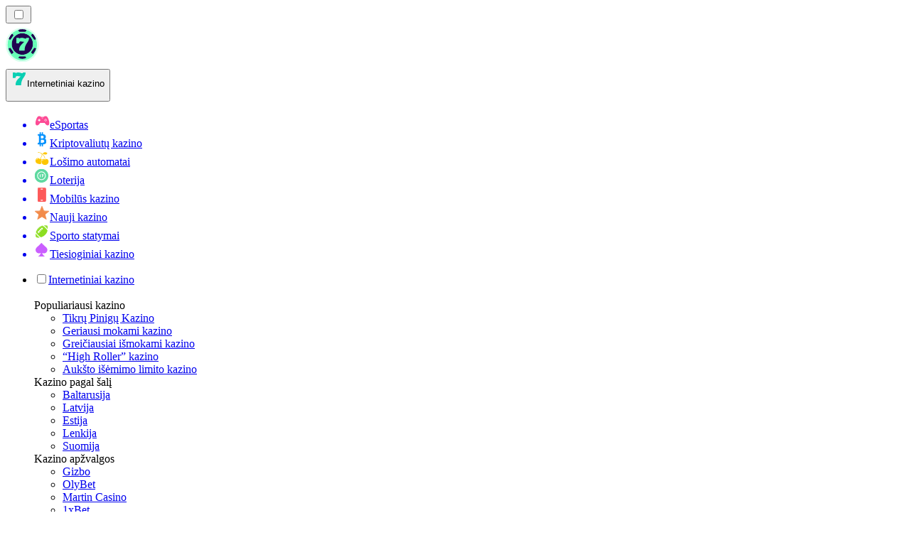

--- FILE ---
content_type: text/html; charset=utf-8
request_url: https://onlinecasinorank.lt/naujienos/
body_size: 61769
content:
<!DOCTYPE html><html lang="en" data-theme="online" dir="ltr"><head><meta charSet="utf-8"/><meta name="viewport" content="width=device-width, initial-scale=1"/><link rel="preload" as="image" imageSrcSet="/_next/image/?url=%2F_static%2Fassets%2Fcharacters%2Fonline%2Flogo.svg&amp;w=256&amp;q=75&amp;dpl=dpl_6m3YGrZWs1CVBdShHJxmW5MdGnyq 1x, /_next/image/?url=%2F_static%2Fassets%2Fcharacters%2Fonline%2Flogo.svg&amp;w=640&amp;q=75&amp;dpl=dpl_6m3YGrZWs1CVBdShHJxmW5MdGnyq 2x"/><link rel="preload" as="image" imageSrcSet="/_next/image/?url=%2F_static%2Fassets%2Fcharacters%2Fonline%2FselectorLogo.svg&amp;w=32&amp;q=75&amp;dpl=dpl_6m3YGrZWs1CVBdShHJxmW5MdGnyq 1x, /_next/image/?url=%2F_static%2Fassets%2Fcharacters%2Fonline%2FselectorLogo.svg&amp;w=48&amp;q=75&amp;dpl=dpl_6m3YGrZWs1CVBdShHJxmW5MdGnyq 2x"/><link rel="stylesheet" href="/_next/static/chunks/233ee06cd76a38d1.css?dpl=dpl_6m3YGrZWs1CVBdShHJxmW5MdGnyq" data-precedence="next"/><link rel="stylesheet" href="/_next/static/chunks/bff08f63ccc9d2dc.css?dpl=dpl_6m3YGrZWs1CVBdShHJxmW5MdGnyq" data-precedence="next"/><link rel="preload" as="script" fetchPriority="low" href="/_next/static/chunks/bbdef33321ed15f1.js?dpl=dpl_6m3YGrZWs1CVBdShHJxmW5MdGnyq"/><script src="/_next/static/chunks/c76782231f2fead7.js?dpl=dpl_6m3YGrZWs1CVBdShHJxmW5MdGnyq" async=""></script><script src="/_next/static/chunks/01a168667cc2f3ad.js?dpl=dpl_6m3YGrZWs1CVBdShHJxmW5MdGnyq" async=""></script><script src="/_next/static/chunks/5aeee365742cd2a4.js?dpl=dpl_6m3YGrZWs1CVBdShHJxmW5MdGnyq" async=""></script><script src="/_next/static/chunks/turbopack-bea47b08c6ce26bd.js?dpl=dpl_6m3YGrZWs1CVBdShHJxmW5MdGnyq" async=""></script><script src="/_next/static/chunks/ff1a16fafef87110.js?dpl=dpl_6m3YGrZWs1CVBdShHJxmW5MdGnyq" async=""></script><script src="/_next/static/chunks/d39bad2786f469b9.js?dpl=dpl_6m3YGrZWs1CVBdShHJxmW5MdGnyq" async=""></script><script src="/_next/static/chunks/bd7aacaa4667e337.js?dpl=dpl_6m3YGrZWs1CVBdShHJxmW5MdGnyq" async=""></script><script src="/_next/static/chunks/4a7401e6481e48bc.js?dpl=dpl_6m3YGrZWs1CVBdShHJxmW5MdGnyq" async=""></script><meta name="next-size-adjust" content=""/><title>Online kazino naujienos Internetinės lošimų naujienos „CasinoRank®“</title><meta name="description" content="Šviežios „CasinoRank™“ internetinės kazino naujienos ️ ✅ Internetinių kazino naujienos 32 kalbomis ✅ Būkite atnaujintas ir užsiprenumeruokite mūsų naujienas"/><link rel="canonical" href="https://onlinecasinorank.lt/naujienos/"/><link rel="alternate" hrefLang="x-default" href="https://onlinecasinorank.org/news/"/><link rel="alternate" hrefLang="pt" href="https://onlinecasinorank.com.br/novidades/"/><link rel="alternate" hrefLang="en-CA" href="https://onlinecasinorank.ca/news/"/><link rel="alternate" hrefLang="sr" href="https://onlinekazinorank-rs.com/%D0%BD%D0%BE%D0%B2%D0%BE%D1%81%D1%82%D0%B8/"/><link rel="alternate" hrefLang="en" href="https://onlinecasinorank.org/news/"/><link rel="alternate" hrefLang="lv" href="https://onlinecasinorank.lv/zi%C5%86as/"/><link rel="alternate" hrefLang="en-ZA" href="https://onlinecasinorank.co.za/news/"/><link rel="alternate" hrefLang="es-VE" href="https://onlinecasinorank.com.ve/noticias/"/><link rel="alternate" hrefLang="zh" href="https://onlinecasino-cn.com/%E6%96%B0%E9%97%BB/"/><link rel="alternate" hrefLang="en-KE" href="https://onlinecasino-ke.com/news/"/><link rel="alternate" hrefLang="en-SG" href="https://onlinecasinorank-sg.com/news/"/><link rel="alternate" hrefLang="nl" href="https://onlinecasinorank.nl/nieuws/"/><link rel="alternate" hrefLang="fr" href="https://listedecasinoenligne.com/actualit%C3%A9s/"/><link rel="alternate" hrefLang="ar" href="https://casinoabralinternet.com/%D8%A7%D9%84%D8%A3%D8%AE%D8%A8%D8%A7%D8%B1/"/><link rel="alternate" hrefLang="en-ZM" href="https://onlinecasinorank-zm.com/news/"/><link rel="alternate" hrefLang="fr-CA" href="https://onlinecasinorank.ca/fr/actualit%C3%A9s/"/><link rel="alternate" hrefLang="ru" href="https://onlinecasino-ru.com/%D0%BD%D0%BE%D0%B2%D0%BE%D1%81%D1%82%D0%B8/"/><link rel="alternate" hrefLang="mk" href="https://onlinekazinorank-mk.com/%D0%B2%D0%B5%D1%81%D1%82%D0%B8/"/><link rel="alternate" hrefLang="pt-AO" href="https://onlinecasinorank-ao.com/novidades/"/><link rel="alternate" hrefLang="id" href="https://onlinekasinorank.com/berita/"/><link rel="alternate" hrefLang="fi" href="https://onlinekasinorank.net/uutiset/"/><link rel="alternate" hrefLang="sq" href="https://onlinekazinorank-al.com/lajme/"/><link rel="alternate" hrefLang="es-EC" href="https://onlinecasinorank.ec/noticias/"/><link rel="alternate" hrefLang="sl" href="https://onlinekazinorank-si.com/novice/"/><link rel="alternate" hrefLang="si" href="https://onlinecasino-lk.com/%E0%B6%B4%E0%B7%94%E0%B7%80%E0%B6%AD%E0%B7%8A/"/><link rel="alternate" hrefLang="pl" href="https://onlinecasinorank.pl/wiadomo%C5%9Bci/"/><link rel="alternate" hrefLang="en-PH" href="https://onlinecasino-ph.com/news/"/><link rel="alternate" hrefLang="nb" href="https://onlinekasinorank.org/nyheter/"/><link rel="alternate" hrefLang="es-PE" href="https://onlinecasinorank.pe/noticias/"/><link rel="alternate" hrefLang="en-ZW" href="https://onlinecasinorank-zw.com/news/"/><link rel="alternate" hrefLang="ur-PK" href="https://onlinecasino-pk.com/%D8%AE%D8%A8%D8%B1%DB%8C%DA%BA/"/><link rel="alternate" hrefLang="en-NZ" href="https://onlinecasinorank.co.nz/news/"/><link rel="alternate" hrefLang="ko" href="https://onlinecasino-kr.com/%EB%89%B4%EC%8A%A4/"/><link rel="alternate" hrefLang="cs" href="https://onlinecasinorank.cz/novinky/"/><link rel="alternate" hrefLang="es-MX" href="https://onlinecasinorank.mx/noticias/"/><link rel="alternate" hrefLang="bn" href="https://onlinecasino-bd.com/%E0%A6%96%E0%A6%AC%E0%A6%B0/"/><link rel="alternate" hrefLang="es-CO" href="https://onlinecasinorank.co/noticias/"/><link rel="alternate" hrefLang="bs" href="https://onlinekazinorank-ba.com/vijesti/"/><link rel="alternate" hrefLang="hi" href="https://onlinecasinoranks.in/hi/news/"/><link rel="alternate" hrefLang="ms" href="https://onlinecasino-my.com/berita/"/><link rel="alternate" hrefLang="en-IN" href="https://onlinecasino-bd.com/en/news/"/><link rel="alternate" hrefLang="nl-BE" href="https://onlinecasinorank.be/nieuws/"/><link rel="alternate" hrefLang="el" href="https://onlinecasinorank.gr/%CE%B5%CE%B9%CE%B4%CE%AE%CF%83%CE%B5%CE%B9%CF%82/"/><link rel="alternate" hrefLang="es-UY" href="https://onlinecasinorank.uy/noticias/"/><link rel="alternate" hrefLang="it" href="https://onlinecasinorank.it/novit%C3%A0/"/><link rel="alternate" hrefLang="sv" href="https://onlinecasinorank.se/nyheter/"/><link rel="alternate" hrefLang="bg" href="https://onlinecasinorank.bg/%D0%BD%D0%BE%D0%B2%D0%B8%D0%BD%D0%B8/"/><link rel="alternate" hrefLang="en-NG" href="https://onlinecasino-ng.com/news/"/><link rel="alternate" hrefLang="da" href="https://onlinecasinorank.dk/nyheder/"/><link rel="alternate" hrefLang="th" href="https://onlinecasino-th.net/%E0%B8%82%E0%B9%88%E0%B8%B2%E0%B8%A7/"/><link rel="alternate" hrefLang="zh-Hans-SG" href="https://onlinecasinorank-sg.com/zh/%E6%96%B0%E9%97%BB/"/><link rel="alternate" hrefLang="en-GH" href="https://onlinecasinorank-gh.com/news/"/><link rel="alternate" hrefLang="am" href="https://onlinecasinorank-et.com/%E1%8B%9C%E1%8A%93/"/><link rel="alternate" hrefLang="de-AT" href="https://onlinecasinorank.at/neuigkeiten/"/><link rel="alternate" hrefLang="pt-PT" href="https://onlinecasinorank.pt/not%C3%ADcias/"/><link rel="alternate" hrefLang="es-PY" href="https://onlinecasinorank.com.py/noticias/"/><link rel="alternate" hrefLang="sk" href="https://onlinecasinorank.sk/spr%C3%A1vy/"/><link rel="alternate" hrefLang="ro" href="https://onlinecasinorank.ro/%C8%99tiri/"/><link rel="alternate" hrefLang="en-IE" href="https://onlinecasinorank.ie/news/"/><link rel="alternate" hrefLang="en-PK" href="https://onlinecasino-pk.com/en/news/"/><link rel="alternate" hrefLang="km" href="https://onlinecasinorank-kh.com/%E1%9E%96%E1%9F%90%E1%9E%8F%E1%9F%8C%E1%9E%98%E1%9E%B6%E1%9E%93/"/><link rel="alternate" hrefLang="en-RW" href="https://onlinecasinorank-rw.com/news/"/><link rel="alternate" hrefLang="es-AR" href="https://onlinecasinorank.com.ar/noticias/"/><link rel="alternate" hrefLang="uk" href="https://onlinecasino-ua.com/%D0%BD%D0%BE%D0%B2%D0%B8%D0%BD%D0%B8/"/><link rel="alternate" hrefLang="tr" href="https://onlinecasinolistesi.net/haberler/"/><link rel="alternate" hrefLang="ja" href="https://onlinecasinorank.jp/%E3%83%8B%E3%83%A5%E3%83%BC%E3%82%B9/"/><link rel="alternate" hrefLang="es" href="https://onlinecasinorank.es/noticias/"/><link rel="alternate" hrefLang="fr-BE" href="https://onlinecasinorank.be/fr/actualit%C3%A9s/"/><link rel="alternate" hrefLang="vi" href="https://onlinecasino-vn.net/tin-t%E1%BB%A9c/"/><link rel="alternate" hrefLang="en-GB" href="https://onlinecasinorank.co.uk/news/"/><link rel="alternate" hrefLang="es-CL" href="https://onlinecasinorank.cl/noticias/"/><link rel="alternate" hrefLang="hu" href="https://onlinekaszino-hu.com/h%C3%ADrek/"/><link rel="alternate" hrefLang="et" href="https://onlinecasinorank.ee/uudised/"/><link rel="alternate" hrefLang="de" href="https://onlinecasinorank.de/neuigkeiten/"/><link rel="alternate" hrefLang="hr" href="https://onlinekazinorank-hr.com/vijesti/"/><meta property="og:title" content="Online kazino naujienos Internetinės lošimų naujienos „CasinoRank®“"/><meta property="og:description" content="Šviežios „CasinoRank™“ internetinės kazino naujienos ️ ✅ Internetinių kazino naujienos 32 kalbomis ✅ Būkite atnaujintas ir užsiprenumeruokite mūsų naujienas"/><meta property="og:url" content="https://onlinecasinorank.lt/naujienos/"/><meta property="og:site_name" content="onlinecasinorank.lt"/><meta property="og:locale" content="lt"/><meta property="og:image" content="https://onlinecasinorank.lt/_static/assets/characters/online/logo.svg"/><meta property="og:image:alt" content="Naujienos"/><meta property="og:type" content="website"/><meta name="twitter:card" content="summary_large_image"/><meta name="twitter:title" content="Online kazino naujienos Internetinės lošimų naujienos „CasinoRank®“"/><meta name="twitter:description" content="Šviežios „CasinoRank™“ internetinės kazino naujienos ️ ✅ Internetinių kazino naujienos 32 kalbomis ✅ Būkite atnaujintas ir užsiprenumeruokite mūsų naujienas"/><meta name="twitter:image" content="https://onlinecasinorank.lt/_static/assets/characters/online/logo.svg"/><meta name="twitter:image:alt" content="Naujienos"/><link rel="icon" href="https://res.cloudinary.com/wdnetwork/image/upload/v1760628385/wdn-solutions/allan/networks/rec4tMkSLWxeAanU9/kynygv8gkvhzpimi78ct.png"/><script>
            rudderanalytics = window.rudderanalytics = [];
            for (var methods = ["load", "page", "track", "identify", "alias", "group", "ready", "reset", "getAnonymousId", "setAnonymousId"], i = 0; i < methods.length; i++) {
                var method = methods[i];
                rudderanalytics[method] = function(a) {
                    return function() {
                        rudderanalytics.push([a].concat(Array.prototype.slice.call(arguments)))
                    }
                }(method)
            };</script><script type="text/javascript">
        !function(){"use strict";window.RudderSnippetVersion="3.2.0";var e="rudderanalytics";window[e]||(window[e]=[])
        ;var rudderanalytics=window[e];if(Array.isArray(rudderanalytics)){
        if(true===rudderanalytics.snippetExecuted&&window.console&&console.error){
        console.error("RudderStack JavaScript SDK snippet included more than once.")}else{rudderanalytics.snippetExecuted=true,
        window.rudderAnalyticsBuildType="legacy";var sdkBaseUrl="https://cdn.xstat.org";var sdkVersion="v3"
        ;var sdkFileName="rsa.min.js";var scriptLoadingMode="async"
        ;var r=["setDefaultInstanceKey","load","ready","page","track","identify","alias","group","reset","setAnonymousId","startSession","endSession","consent","addCustomIntegration"]
        ;for(var n=0;n<r.length;n++){var t=r[n];rudderanalytics[t]=function(r){return function(){var n
        ;Array.isArray(window[e])?rudderanalytics.push([r].concat(Array.prototype.slice.call(arguments))):null===(n=window[e][r])||void 0===n||n.apply(window[e],arguments)
        }}(t)}try{
        new Function('class Test{field=()=>{};test({prop=[]}={}){return prop?(prop?.property??[...prop]):import("");}}'),
        window.rudderAnalyticsBuildType="modern"}catch(i){}var d=document.head||document.getElementsByTagName("head")[0]
        ;var o=document.body||document.getElementsByTagName("body")[0];window.rudderAnalyticsAddScript=function(e,r,n){
        var t=document.createElement("script");t.src=e,t.setAttribute("data-loader","RS_JS_SDK"),r&&n&&t.setAttribute(r,n),
        "async"===scriptLoadingMode?t.async=true:"defer"===scriptLoadingMode&&(t.defer=true),
        d?d.insertBefore(t,d.firstChild):o.insertBefore(t,o.firstChild)},window.rudderAnalyticsMount=function(){!function(){
        if("undefined"==typeof globalThis){var e;var r=function getGlobal(){
        return"undefined"!=typeof self?self:"undefined"!=typeof window?window:null}();r&&Object.defineProperty(r,"globalThis",{
        value:r,configurable:true})}
        }(),window.rudderAnalyticsAddScript("".concat(sdkBaseUrl,"/").concat(sdkVersion,"/").concat(window.rudderAnalyticsBuildType,"/").concat(sdkFileName),"data-rsa-write-key","2meh7uI0DvjDHZteK8vantlqj47")
        },
        "undefined"==typeof Promise||"undefined"==typeof globalThis?window.rudderAnalyticsAddScript("https://polyfill-fastly.io/v3/polyfill.min.js?version=3.111.0&features=Symbol%2CPromise&callback=rudderAnalyticsMount"):window.rudderAnalyticsMount()
        ;var loadOptions={pluginsSDKBaseURL: "https://cdn.xstat.org/v3/modern/plugins", destSDKBaseURL: "https://cdn.xstat.org/v3/modern/js-integrations", configUrl: "https://api.xstat.org"};rudderanalytics.load("2meh7uI0DvjDHZteK8vantlqj47","https://dataplane.xstat.org",loadOptions)}}}();
        </script><script src="/_next/static/chunks/a6dad97d9634a72d.js?dpl=dpl_6m3YGrZWs1CVBdShHJxmW5MdGnyq" noModule=""></script></head><body class="inter_fea38105-module__7KR6oa__variable montserrat_43b7b7a9-module__wUOlla__variable bg-bg-tertiary min-h-screen"><div hidden=""><!--$--><!--/$--></div><!--&--><!--&--><!--&--><!--&--><!--$--><!--html--><!--head--><!--body--><!--$--><!--$--><!--/$--><!--$?--><template id="B:0"></template><!--/$--><!--/$--><header class="laptop:sticky laptop:top-0 bg-bg-primary laptop:pb-2 relative z-50 w-full pb-2"><div class="tablet:max-w-[768px] laptop:max-w-[1024px] desktop:max-w-[1220px] tablet:px-0 mx-auto px-5 laptop:relative laptop:pt-[10px] laptop:grid-cols-[auto_1fr] laptop:grid-rows-[auto_auto] grid w-full grid-cols-3 items-center pt-2"><div class="laptop:hidden peer/hamburger flex items-center justify-start"><button type="button"><label for="hamburger" aria-label="Open menu" class="bg-bg-secondary/50 hover:bg-bg-secondary/70 has-[:checked]:bg-bg-secondary/50 relative flex h-[40px] w-[40px] cursor-pointer items-center justify-center rounded-md p-[5.5px_5px]"><div class="relative flex h-[10px] w-[14px] flex-col items-start gap-[2px]"><input type="checkbox" id="hamburger" class="peer hidden"/><span class="absolute top-0 h-[2px] w-full origin-center rounded-[26.71px] bg-white/70 transition-all duration-300 ease-out peer-checked:top-1/2 peer-checked:-translate-y-1/2 peer-checked:rotate-45"></span><span class="absolute top-[4px] h-[2px] w-full origin-center rounded-[26.71px] bg-white/70 transition-all duration-300 ease-out peer-checked:top-1/2 peer-checked:-translate-y-1/2 peer-checked:opacity-0"></span><span class="absolute top-[8px] h-[2px] w-full origin-center rounded-[26.71px] bg-white/70 transition-all duration-300 ease-out peer-checked:top-1/2 peer-checked:-translate-y-1/2 peer-checked:-rotate-45"></span></div></label></button></div><div class="laptop:row-span-2 laptop:justify-start flex items-center justify-center"><a href="/"><img alt="logo" width="250" height="60" decoding="async" data-nimg="1" class="desktop:w-[253px] desktop:h-[60px] laptop:w-[190px] laptop:max-w-[190px] laptop:h-[80px] laptop:object-left laptop:mt-0 h-[60px] w-[165px] max-w-[165px] object-contain object-center desktop:max-w-[var(--logo-w-desktop)]" style="color:transparent;object-fit:contain;object-position:left;--logo-w-desktop:250px" srcSet="/_next/image/?url=%2F_static%2Fassets%2Fcharacters%2Fonline%2Flogo.svg&amp;w=256&amp;q=75&amp;dpl=dpl_6m3YGrZWs1CVBdShHJxmW5MdGnyq 1x, /_next/image/?url=%2F_static%2Fassets%2Fcharacters%2Fonline%2Flogo.svg&amp;w=640&amp;q=75&amp;dpl=dpl_6m3YGrZWs1CVBdShHJxmW5MdGnyq 2x" src="/_next/image/?url=%2F_static%2Fassets%2Fcharacters%2Fonline%2Flogo.svg&amp;w=640&amp;q=75&amp;dpl=dpl_6m3YGrZWs1CVBdShHJxmW5MdGnyq"/></a></div><div class="flex items-center justify-end gap-3"><div class="relative laptop:flex hidden w-auto min-w-[177px]"><button type="button" class="group flex h-[40px] w-full cursor-pointer items-center justify-between rounded-[4px] px-3 py-[6px] transition-colors bg-bg-secondary/50 hover:bg-bg-secondary/70"><div class="flex items-center"><img alt="selected Internetiniai kazino logo" width="22" height="22" decoding="async" data-nimg="1" class="laptop:w-[22px] laptop:h-[22px] h-[20px] w-[20px] ltr:ml-0 ltr:mr-2 rtl:ml-2 rtl:mr-0" style="color:transparent" srcSet="/_next/image/?url=%2F_static%2Fassets%2Fcharacters%2Fonline%2FselectorLogo.svg&amp;w=32&amp;q=75&amp;dpl=dpl_6m3YGrZWs1CVBdShHJxmW5MdGnyq 1x, /_next/image/?url=%2F_static%2Fassets%2Fcharacters%2Fonline%2FselectorLogo.svg&amp;w=48&amp;q=75&amp;dpl=dpl_6m3YGrZWs1CVBdShHJxmW5MdGnyq 2x" src="/_next/image/?url=%2F_static%2Fassets%2Fcharacters%2Fonline%2FselectorLogo.svg&amp;w=48&amp;q=75&amp;dpl=dpl_6m3YGrZWs1CVBdShHJxmW5MdGnyq"/><span class="text-white/80 hover:text-white laptop:block laptop:text-sm whitespace-nowrap text-left text-xs ltr:ml-1 ltr:mr-0 rtl:ml-0 rtl:mr-1 hidden">Internetiniai kazino</span></div><svg width="6" height="10" viewBox="0 0 6 10" fill="none" xmlns="http://www.w3.org/2000/svg" size="4" class="fill-white h-[8px] w-[8px] rotate-90 transition-transform duration-200 ltr:ml-[5px] rtl:mr-[5px]"><path d="M6 5C6 5.24845 5.87565 5.49689 5.7513 5.62112L1.64767 9.7205C1.27461 10.0932 0.65285 10.0932 0.279793 9.7205C-0.0932643 9.34783 -0.0932643 8.72671 0.279793 8.35404L3.63731 5L0.279792 1.64596C-0.0932646 1.27329 -0.0932647 0.652175 0.279792 0.279504C0.652849 -0.0931673 1.27461 -0.0931674 1.64767 0.279504L5.62694 4.25466C5.87565 4.50311 6 4.75155 6 5Z"></path></svg></button><ul class="bg-bg-secondary absolute z-40 mt-1 rounded-[4px] shadow-lg ltr:right-0 rtl:left-0 max-h-[60vh] overflow-y-scroll w-[177px] py-2 pl-1 flex-col gap-2 hidden" role="menu" tabindex="0"><a href="https://Esportbetting.lt" target="_self" rel="noopener"><li class="text-white/80 hover:text-white caption-2 whitespace-nowrap border-b-white/10 p-2 first:rounded-tl-[4px] first:rounded-tr-[4px] last:rounded-bl-[4px] last:rounded-br-[4px] hover:cursor-pointer [&amp;:not(:last-child)]:border-b-[1px] bg-transparent group"><div class="flex items-center"><img alt="eSportas logo" loading="lazy" width="22" height="22" decoding="async" data-nimg="1" class="laptop:w-[22px] laptop:h-[22px] h-[20px] w-[20px] opacity-80 group-hover:opacity-100" style="color:transparent" srcSet="/_next/image/?url=%2F_static%2Fassets%2Fcharacters%2Fesports%2FselectorLogo.svg&amp;w=32&amp;q=75&amp;dpl=dpl_6m3YGrZWs1CVBdShHJxmW5MdGnyq 1x, /_next/image/?url=%2F_static%2Fassets%2Fcharacters%2Fesports%2FselectorLogo.svg&amp;w=48&amp;q=75&amp;dpl=dpl_6m3YGrZWs1CVBdShHJxmW5MdGnyq 2x" src="/_next/image/?url=%2F_static%2Fassets%2Fcharacters%2Fesports%2FselectorLogo.svg&amp;w=48&amp;q=75&amp;dpl=dpl_6m3YGrZWs1CVBdShHJxmW5MdGnyq"/><span class="ltr:ml-2 rtl:mr-2">eSportas</span></div></li></a><a href="https://cryptocasinos-lt.com" target="_self" rel="noopener"><li class="text-white/80 hover:text-white caption-2 whitespace-nowrap border-b-white/10 p-2 first:rounded-tl-[4px] first:rounded-tr-[4px] last:rounded-bl-[4px] last:rounded-br-[4px] hover:cursor-pointer [&amp;:not(:last-child)]:border-b-[1px] bg-transparent group"><div class="flex items-center"><img alt="Kriptovaliutų kazino logo" loading="lazy" width="22" height="22" decoding="async" data-nimg="1" class="laptop:w-[22px] laptop:h-[22px] h-[20px] w-[20px] opacity-80 group-hover:opacity-100" style="color:transparent" srcSet="/_next/image/?url=%2F_static%2Fassets%2Fcharacters%2Fcrypto%2FselectorLogo.svg&amp;w=32&amp;q=75&amp;dpl=dpl_6m3YGrZWs1CVBdShHJxmW5MdGnyq 1x, /_next/image/?url=%2F_static%2Fassets%2Fcharacters%2Fcrypto%2FselectorLogo.svg&amp;w=48&amp;q=75&amp;dpl=dpl_6m3YGrZWs1CVBdShHJxmW5MdGnyq 2x" src="/_next/image/?url=%2F_static%2Fassets%2Fcharacters%2Fcrypto%2FselectorLogo.svg&amp;w=48&amp;q=75&amp;dpl=dpl_6m3YGrZWs1CVBdShHJxmW5MdGnyq"/><span class="ltr:ml-2 rtl:mr-2">Kriptovaliutų kazino</span></div></li></a><a href="https://slotsrank.lt" target="_self" rel="noopener"><li class="text-white/80 hover:text-white caption-2 whitespace-nowrap border-b-white/10 p-2 first:rounded-tl-[4px] first:rounded-tr-[4px] last:rounded-bl-[4px] last:rounded-br-[4px] hover:cursor-pointer [&amp;:not(:last-child)]:border-b-[1px] bg-transparent group"><div class="flex items-center"><img alt="Lošimo automatai logo" loading="lazy" width="22" height="22" decoding="async" data-nimg="1" class="laptop:w-[22px] laptop:h-[22px] h-[20px] w-[20px] opacity-80 group-hover:opacity-100" style="color:transparent" srcSet="/_next/image/?url=%2F_static%2Fassets%2Fcharacters%2Fslots%2FselectorLogo.svg&amp;w=32&amp;q=75&amp;dpl=dpl_6m3YGrZWs1CVBdShHJxmW5MdGnyq 1x, /_next/image/?url=%2F_static%2Fassets%2Fcharacters%2Fslots%2FselectorLogo.svg&amp;w=48&amp;q=75&amp;dpl=dpl_6m3YGrZWs1CVBdShHJxmW5MdGnyq 2x" src="/_next/image/?url=%2F_static%2Fassets%2Fcharacters%2Fslots%2FselectorLogo.svg&amp;w=48&amp;q=75&amp;dpl=dpl_6m3YGrZWs1CVBdShHJxmW5MdGnyq"/><span class="ltr:ml-2 rtl:mr-2">Lošimo automatai</span></div></li></a><a href="https://Lotorank.lt" target="_self" rel="noopener"><li class="text-white/80 hover:text-white caption-2 whitespace-nowrap border-b-white/10 p-2 first:rounded-tl-[4px] first:rounded-tr-[4px] last:rounded-bl-[4px] last:rounded-br-[4px] hover:cursor-pointer [&amp;:not(:last-child)]:border-b-[1px] bg-transparent group"><div class="flex items-center"><img alt="Loterija logo" loading="lazy" width="22" height="22" decoding="async" data-nimg="1" class="laptop:w-[22px] laptop:h-[22px] h-[20px] w-[20px] opacity-80 group-hover:opacity-100" style="color:transparent" srcSet="/_next/image/?url=%2F_static%2Fassets%2Fcharacters%2Flotto%2FselectorLogo.svg&amp;w=32&amp;q=75&amp;dpl=dpl_6m3YGrZWs1CVBdShHJxmW5MdGnyq 1x, /_next/image/?url=%2F_static%2Fassets%2Fcharacters%2Flotto%2FselectorLogo.svg&amp;w=48&amp;q=75&amp;dpl=dpl_6m3YGrZWs1CVBdShHJxmW5MdGnyq 2x" src="/_next/image/?url=%2F_static%2Fassets%2Fcharacters%2Flotto%2FselectorLogo.svg&amp;w=48&amp;q=75&amp;dpl=dpl_6m3YGrZWs1CVBdShHJxmW5MdGnyq"/><span class="ltr:ml-2 rtl:mr-2">Loterija</span></div></li></a><a href="https://mobilecasinorank.lt" target="_self" rel="noopener"><li class="text-white/80 hover:text-white caption-2 whitespace-nowrap border-b-white/10 p-2 first:rounded-tl-[4px] first:rounded-tr-[4px] last:rounded-bl-[4px] last:rounded-br-[4px] hover:cursor-pointer [&amp;:not(:last-child)]:border-b-[1px] bg-transparent group"><div class="flex items-center"><img alt="Mobilūs kazino logo" loading="lazy" width="22" height="22" decoding="async" data-nimg="1" class="laptop:w-[22px] laptop:h-[22px] h-[20px] w-[20px] opacity-80 group-hover:opacity-100" style="color:transparent" srcSet="/_next/image/?url=%2F_static%2Fassets%2Fcharacters%2Fmobile%2FselectorLogo.svg&amp;w=32&amp;q=75&amp;dpl=dpl_6m3YGrZWs1CVBdShHJxmW5MdGnyq 1x, /_next/image/?url=%2F_static%2Fassets%2Fcharacters%2Fmobile%2FselectorLogo.svg&amp;w=48&amp;q=75&amp;dpl=dpl_6m3YGrZWs1CVBdShHJxmW5MdGnyq 2x" src="/_next/image/?url=%2F_static%2Fassets%2Fcharacters%2Fmobile%2FselectorLogo.svg&amp;w=48&amp;q=75&amp;dpl=dpl_6m3YGrZWs1CVBdShHJxmW5MdGnyq"/><span class="ltr:ml-2 rtl:mr-2">Mobilūs kazino</span></div></li></a><a href="https://naujaskazinorank.lt" target="_self" rel="noopener"><li class="text-white/80 hover:text-white caption-2 whitespace-nowrap border-b-white/10 p-2 first:rounded-tl-[4px] first:rounded-tr-[4px] last:rounded-bl-[4px] last:rounded-br-[4px] hover:cursor-pointer [&amp;:not(:last-child)]:border-b-[1px] bg-transparent group"><div class="flex items-center"><img alt="Nauji kazino logo" loading="lazy" width="22" height="22" decoding="async" data-nimg="1" class="laptop:w-[22px] laptop:h-[22px] h-[20px] w-[20px] opacity-80 group-hover:opacity-100" style="color:transparent" srcSet="/_next/image/?url=%2F_static%2Fassets%2Fcharacters%2Fnew%2FselectorLogo.svg&amp;w=32&amp;q=75&amp;dpl=dpl_6m3YGrZWs1CVBdShHJxmW5MdGnyq 1x, /_next/image/?url=%2F_static%2Fassets%2Fcharacters%2Fnew%2FselectorLogo.svg&amp;w=48&amp;q=75&amp;dpl=dpl_6m3YGrZWs1CVBdShHJxmW5MdGnyq 2x" src="/_next/image/?url=%2F_static%2Fassets%2Fcharacters%2Fnew%2FselectorLogo.svg&amp;w=48&amp;q=75&amp;dpl=dpl_6m3YGrZWs1CVBdShHJxmW5MdGnyq"/><span class="ltr:ml-2 rtl:mr-2">Nauji kazino</span></div></li></a><a href="https://sportsbets.lt" target="_self" rel="noopener"><li class="text-white/80 hover:text-white caption-2 whitespace-nowrap border-b-white/10 p-2 first:rounded-tl-[4px] first:rounded-tr-[4px] last:rounded-bl-[4px] last:rounded-br-[4px] hover:cursor-pointer [&amp;:not(:last-child)]:border-b-[1px] bg-transparent group"><div class="flex items-center"><img alt="Sporto statymai logo" loading="lazy" width="22" height="22" decoding="async" data-nimg="1" class="laptop:w-[22px] laptop:h-[22px] h-[20px] w-[20px] opacity-80 group-hover:opacity-100" style="color:transparent" srcSet="/_next/image/?url=%2F_static%2Fassets%2Fcharacters%2Fbetting%2FselectorLogo.svg&amp;w=32&amp;q=75&amp;dpl=dpl_6m3YGrZWs1CVBdShHJxmW5MdGnyq 1x, /_next/image/?url=%2F_static%2Fassets%2Fcharacters%2Fbetting%2FselectorLogo.svg&amp;w=48&amp;q=75&amp;dpl=dpl_6m3YGrZWs1CVBdShHJxmW5MdGnyq 2x" src="/_next/image/?url=%2F_static%2Fassets%2Fcharacters%2Fbetting%2FselectorLogo.svg&amp;w=48&amp;q=75&amp;dpl=dpl_6m3YGrZWs1CVBdShHJxmW5MdGnyq"/><span class="ltr:ml-2 rtl:mr-2">Sporto statymai</span></div></li></a><a href="https://livecasinorank.lt" target="_self" rel="noopener"><li class="text-white/80 hover:text-white caption-2 whitespace-nowrap border-b-white/10 p-2 first:rounded-tl-[4px] first:rounded-tr-[4px] last:rounded-bl-[4px] last:rounded-br-[4px] hover:cursor-pointer [&amp;:not(:last-child)]:border-b-[1px] bg-transparent group"><div class="flex items-center"><img alt="Tiesioginiai kazino logo" loading="lazy" width="22" height="22" decoding="async" data-nimg="1" class="laptop:w-[22px] laptop:h-[22px] h-[20px] w-[20px] opacity-80 group-hover:opacity-100" style="color:transparent" srcSet="/_next/image/?url=%2F_static%2Fassets%2Fcharacters%2Flive%2FselectorLogo.svg&amp;w=32&amp;q=75&amp;dpl=dpl_6m3YGrZWs1CVBdShHJxmW5MdGnyq 1x, /_next/image/?url=%2F_static%2Fassets%2Fcharacters%2Flive%2FselectorLogo.svg&amp;w=48&amp;q=75&amp;dpl=dpl_6m3YGrZWs1CVBdShHJxmW5MdGnyq 2x" src="/_next/image/?url=%2F_static%2Fassets%2Fcharacters%2Flive%2FselectorLogo.svg&amp;w=48&amp;q=75&amp;dpl=dpl_6m3YGrZWs1CVBdShHJxmW5MdGnyq"/><span class="ltr:ml-2 rtl:mr-2">Tiesioginiai kazino</span></div></li></a></ul></div></div><div class="bg-bg-primary animate-in slide-in-from-top-4 laptop:static laptop:animate-none laptop:block laptop:w-auto laptop:rounded-none laptop:bg-transparent laptop:px-0 laptop:pb-0 laptop:pt-0 laptop:col-start-2 laptop:row-start-2 laptop:justify-self-end absolute right-0 top-full z-20 mt-0 hidden w-full rounded-bl-[20px] rounded-br-[20px] px-4 pb-4 pt-0 peer-has-[:checked]/hamburger:block"><div class="tablet:max-w-[768px] laptop:max-w-[1024px] flex w-full items-center gap-4 self-center"><nav class="flex w-full items-center"><ul class="laptop:gap-10 desktop:gap-12 laptop:flex-row laptop:items-center flex w-full flex-col items-start"><li class="group relative list-none"><label class="laptop:text-sm desktop:text-base laptop:group-hover:text-white relative z-10 cursor-pointer font-normal text-white/80 hover:text-white has-[:checked]:text-white laptop:w-max laptop:py-2 laptop:px-0 laptop:pb-0 flex w-full items-center gap-2 rounded-[6px] px-[10px] py-3 transition-all peer has-[:checked]:before:absolute has-[:checked]:before:inset-0 has-[:checked]:before:-z-10 has-[:checked]:before:rounded-[6px] has-[:checked]:before:bg-black has-[:checked]:before:opacity-10" for="link-/visi-kazino/"><input type="checkbox" id="link-/visi-kazino/" class="peer hidden"/><a class="laptop:text-white/80 laptop:group-hover:text-white flex items-center gap-2 hover:text-white" href="/visi-kazino/">Internetiniai kazino</a><div class="laptop:group-hover:rotate-0 rtl:laptop:group-hover:rotate-180 laptop:group-hover:fill-white rotate-90 fill-white/60 transition-all peer-checked:fill-white ltr:peer-checked:rotate-0 rtl:peer-checked:rotate-180 laptop:p-0 p-2"><svg width="6" height="10" viewBox="0 0 6 10" fill="none" xmlns="http://www.w3.org/2000/svg" class="fill-white/60"><path d="M6 5C6 5.24845 5.87565 5.49689 5.7513 5.62112L1.64767 9.7205C1.27461 10.0932 0.65285 10.0932 0.279793 9.7205C-0.0932643 9.34783 -0.0932643 8.72671 0.279793 8.35404L3.63731 5L0.279792 1.64596C-0.0932646 1.27329 -0.0932647 0.652175 0.279792 0.279504C0.652849 -0.0931673 1.27461 -0.0931674 1.64767 0.279504L5.62694 4.25466C5.87565 4.50311 6 4.75155 6 5Z"></path></svg></div></label><div class="bg-bg-primary absolute left-0 z-20 hidden h-[20px] w-full laptop:group-hover:block"></div><div id="link-/visi-kazino/-dropdown" class="flex-col flex-wrap laptop:absolute laptop:top-[calc(100%+0px)] laptop:bg-bg-primary laptop:rounded-bl-[20px] laptop:rounded-br-[20px] laptop:py-9 laptop:px-12 laptop:gap-3 laptop:flex-row laptop:shadow-bg-primary laptop:shadow-[0px_4px_84px_0px] z-20 laptop:min-w-max laptop:max-w-[90vw] laptop:left-1/2 laptop:-translate-x-1/2 tablet:max-w-[768px] laptop: laptop:group-hover:grid desktop:gap-6 laptop:[grid-template-columns:var(--dynamic-cols)] hidden gap-2 peer-has-[:checked]:grid" style="--dynamic-cols:repeat(3, auto)"><div class="laptop:p-0 laptop:flex laptop:flex-col items-start laptop:px-0 laptop:pb-0 laptop:pt-0 pb-[15px] pl-[15px] pt-2"><span class="laptop:mr-5 desktop:text-base font-inter text-sm font-medium uppercase">Populiariausi kazino</span><ul class="laptop:flex laptop:flex-col flex list-none flex-col items-start gap-2 laptop:mt-4 mt-4"><li><a href="/realių-pinigų-kazino/" class="cursor-pointer block w-max py-[2px] transition-all h-max font-montserrat text-white/80 hover:text-accent laptop:max-w-[20vw] desktop:text-sm max-w-[85vw] overflow-hidden text-ellipsis whitespace-nowrap text-sm">Tikrų Pinigų Kazino</a></li><li><a href="/geriausias-išmokėjimas/" class="cursor-pointer block w-max py-[2px] transition-all h-max font-montserrat text-white/80 hover:text-accent laptop:max-w-[20vw] desktop:text-sm max-w-[85vw] overflow-hidden text-ellipsis whitespace-nowrap text-sm">Geriausi mokami kazino</a></li><li><a href="/greičiausias-išmokėjimas/" class="cursor-pointer block w-max py-[2px] transition-all h-max font-montserrat text-white/80 hover:text-accent laptop:max-w-[20vw] desktop:text-sm max-w-[85vw] overflow-hidden text-ellipsis whitespace-nowrap text-sm">Greičiausiai išmokami kazino</a></li><li><a href="/high-roller-kazino/" class="cursor-pointer block w-max py-[2px] transition-all h-max font-montserrat text-white/80 hover:text-accent laptop:max-w-[20vw] desktop:text-sm max-w-[85vw] overflow-hidden text-ellipsis whitespace-nowrap text-sm">“High Roller” kazino</a></li><li><a href="/aukšta-panaikinimo-riba/" class="cursor-pointer block w-max py-[2px] transition-all h-max font-montserrat text-white/80 hover:text-accent laptop:max-w-[20vw] desktop:text-sm max-w-[85vw] overflow-hidden text-ellipsis whitespace-nowrap text-sm">Aukšto išėmimo limito kazino</a></li></ul></div><div class="laptop:p-0 laptop:flex laptop:flex-col items-start laptop:px-0 laptop:pb-0 laptop:pt-0 pb-[15px] pl-[15px] pt-2"><span class="laptop:mr-5 desktop:text-base font-inter text-sm font-medium uppercase">Kazino pagal šalį</span><ul class="laptop:flex laptop:flex-col flex list-none flex-col items-start gap-2 laptop:mt-4 mt-4"><li><a href="/baltarusija/" class="cursor-pointer block w-max py-[2px] transition-all h-max font-montserrat text-white/80 hover:text-accent laptop:max-w-[20vw] desktop:text-sm max-w-[85vw] overflow-hidden text-ellipsis whitespace-nowrap text-sm">Baltarusija</a></li><li><a href="/latvija/" class="cursor-pointer block w-max py-[2px] transition-all h-max font-montserrat text-white/80 hover:text-accent laptop:max-w-[20vw] desktop:text-sm max-w-[85vw] overflow-hidden text-ellipsis whitespace-nowrap text-sm">Latvija</a></li><li><a href="/estija/" class="cursor-pointer block w-max py-[2px] transition-all h-max font-montserrat text-white/80 hover:text-accent laptop:max-w-[20vw] desktop:text-sm max-w-[85vw] overflow-hidden text-ellipsis whitespace-nowrap text-sm">Estija</a></li><li><a href="/lenkija/" class="cursor-pointer block w-max py-[2px] transition-all h-max font-montserrat text-white/80 hover:text-accent laptop:max-w-[20vw] desktop:text-sm max-w-[85vw] overflow-hidden text-ellipsis whitespace-nowrap text-sm">Lenkija</a></li><li><a href="/suomija/" class="cursor-pointer block w-max py-[2px] transition-all h-max font-montserrat text-white/80 hover:text-accent laptop:max-w-[20vw] desktop:text-sm max-w-[85vw] overflow-hidden text-ellipsis whitespace-nowrap text-sm">Suomija</a></li></ul></div><div class="laptop:p-0 laptop:flex laptop:flex-col items-start laptop:px-0 laptop:pb-0 laptop:pt-0 pb-[15px] pl-[15px] pt-2"><span class="laptop:mr-5 desktop:text-base font-inter text-sm font-medium uppercase">Kazino apžvalgos</span><ul class="laptop:flex laptop:flex-col flex list-none flex-col items-start gap-2 laptop:mt-4 mt-4"><!--$?--><template id="B:1"></template><div></div><!--/$--></ul></div></div></li><li class="group relative list-none"><label class="laptop:text-sm desktop:text-base laptop:group-hover:text-white relative z-10 cursor-pointer font-normal text-white/80 hover:text-white has-[:checked]:text-white laptop:w-max laptop:py-2 laptop:px-0 laptop:pb-0 flex w-full items-center gap-2 rounded-[6px] px-[10px] py-3 transition-all peer has-[:checked]:before:absolute has-[:checked]:before:inset-0 has-[:checked]:before:-z-10 has-[:checked]:before:rounded-[6px] has-[:checked]:before:bg-black has-[:checked]:before:opacity-10" for="link-/žaidimai/"><input type="checkbox" id="link-/žaidimai/" class="peer hidden"/><a class="laptop:text-white/80 laptop:group-hover:text-white flex items-center gap-2 hover:text-white" href="/žaidimai/">Žaidimai</a><div class="laptop:group-hover:rotate-0 rtl:laptop:group-hover:rotate-180 laptop:group-hover:fill-white rotate-90 fill-white/60 transition-all peer-checked:fill-white ltr:peer-checked:rotate-0 rtl:peer-checked:rotate-180 laptop:p-0 p-2"><svg width="6" height="10" viewBox="0 0 6 10" fill="none" xmlns="http://www.w3.org/2000/svg" class="fill-white/60"><path d="M6 5C6 5.24845 5.87565 5.49689 5.7513 5.62112L1.64767 9.7205C1.27461 10.0932 0.65285 10.0932 0.279793 9.7205C-0.0932643 9.34783 -0.0932643 8.72671 0.279793 8.35404L3.63731 5L0.279792 1.64596C-0.0932646 1.27329 -0.0932647 0.652175 0.279792 0.279504C0.652849 -0.0931673 1.27461 -0.0931674 1.64767 0.279504L5.62694 4.25466C5.87565 4.50311 6 4.75155 6 5Z"></path></svg></div></label><div class="bg-bg-primary absolute left-0 z-20 hidden h-[20px] w-full laptop:group-hover:block"></div><div id="link-/žaidimai/-dropdown" class="flex-col flex-wrap laptop:absolute laptop:top-[calc(100%+0px)] laptop:bg-bg-primary laptop:rounded-bl-[20px] laptop:rounded-br-[20px] laptop:py-9 laptop:px-12 laptop:gap-3 laptop:flex-row laptop:shadow-bg-primary laptop:shadow-[0px_4px_84px_0px] z-20 laptop:min-w-max laptop:max-w-[90vw] laptop:left-1/2 laptop:-translate-x-1/2 tablet:max-w-[768px] laptop: laptop:group-hover:grid desktop:gap-6 laptop:[grid-template-columns:var(--dynamic-cols)] hidden gap-2 peer-has-[:checked]:grid" style="--dynamic-cols:repeat(3, auto)"><div class="laptop:p-0 laptop:flex laptop:flex-col items-start laptop:px-0 laptop:pb-0 laptop:pt-0 pb-[15px] pl-[15px] pt-2"><span class="laptop:mr-5 desktop:text-base font-inter text-sm font-medium uppercase">Populiariausi žaidimai</span><ul class="laptop:flex laptop:flex-col flex list-none flex-col items-start gap-2 laptop:mt-4 mt-4"><li><a href="/žaidimai/ruletė/" class="cursor-pointer block w-max py-[2px] transition-all h-max font-montserrat text-white/80 hover:text-accent laptop:max-w-[20vw] desktop:text-sm max-w-[85vw] overflow-hidden text-ellipsis whitespace-nowrap text-sm">Ruletė</a></li><li><a href="/žaidimai/pokeris/" class="cursor-pointer block w-max py-[2px] transition-all h-max font-montserrat text-white/80 hover:text-accent laptop:max-w-[20vw] desktop:text-sm max-w-[85vw] overflow-hidden text-ellipsis whitespace-nowrap text-sm">Pokeris</a></li><li><a href="/žaidimai/blackjack/" class="cursor-pointer block w-max py-[2px] transition-all h-max font-montserrat text-white/80 hover:text-accent laptop:max-w-[20vw] desktop:text-sm max-w-[85vw] overflow-hidden text-ellipsis whitespace-nowrap text-sm">Blackjack</a></li><li><a href="/žaidimai/bakara/" class="cursor-pointer block w-max py-[2px] transition-all h-max font-montserrat text-white/80 hover:text-accent laptop:max-w-[20vw] desktop:text-sm max-w-[85vw] overflow-hidden text-ellipsis whitespace-nowrap text-sm">Bakara</a></li><li><a href="/žaidimai/kauliukai/" class="cursor-pointer block w-max py-[2px] transition-all h-max font-montserrat text-white/80 hover:text-accent laptop:max-w-[20vw] desktop:text-sm max-w-[85vw] overflow-hidden text-ellipsis whitespace-nowrap text-sm">Kauliukai</a></li></ul></div><div class="laptop:p-0 laptop:flex laptop:flex-col items-start laptop:px-0 laptop:pb-0 laptop:pt-0 pb-[15px] pl-[15px] pt-2"><span class="laptop:mr-5 desktop:text-base font-inter text-sm font-medium uppercase">Stalo žaidimai</span><ul class="laptop:flex laptop:flex-col flex list-none flex-col items-start gap-2 laptop:mt-4 mt-4"><li><a href="/playn-go/jacks-or-better/" class="cursor-pointer block w-max py-[2px] transition-all h-max font-montserrat text-white/80 hover:text-accent laptop:max-w-[20vw] desktop:text-sm max-w-[85vw] overflow-hidden text-ellipsis whitespace-nowrap text-sm">Jacks or Better</a></li><li><a href="/european-roulette/" class="cursor-pointer block w-max py-[2px] transition-all h-max font-montserrat text-white/80 hover:text-accent laptop:max-w-[20vw] desktop:text-sm max-w-[85vw] overflow-hidden text-ellipsis whitespace-nowrap text-sm">European Roulette</a></li><li><a href="/wazdan/9-coins-1000-edition/" class="cursor-pointer block w-max py-[2px] transition-all h-max font-montserrat text-white/80 hover:text-accent laptop:max-w-[20vw] desktop:text-sm max-w-[85vw] overflow-hidden text-ellipsis whitespace-nowrap text-sm">9 Coins 1000 Edition</a></li><li><a href="/amusnet-interactive/4-of-a-kind-bonus-poker/" class="cursor-pointer block w-max py-[2px] transition-all h-max font-montserrat text-white/80 hover:text-accent laptop:max-w-[20vw] desktop:text-sm max-w-[85vw] overflow-hidden text-ellipsis whitespace-nowrap text-sm">4 Of A Kind Bonus Poker</a></li><li><a href="/endorphina/fruletta/" class="cursor-pointer block w-max py-[2px] transition-all h-max font-montserrat text-white/80 hover:text-accent laptop:max-w-[20vw] desktop:text-sm max-w-[85vw] overflow-hidden text-ellipsis whitespace-nowrap text-sm">Fruletta</a></li></ul></div><div class="laptop:p-0 laptop:flex laptop:flex-col items-start laptop:px-0 laptop:pb-0 laptop:pt-0 pb-[15px] pl-[15px] pt-2"><span class="laptop:mr-5 desktop:text-base font-inter text-sm font-medium uppercase">Žaidimo tipai</span><ul class="laptop:flex laptop:flex-col flex list-none flex-col items-start gap-2 laptop:mt-4 mt-4"><li><a href="/žaidimai/" class="cursor-pointer block w-max py-[2px] transition-all h-max font-montserrat text-white/80 hover:text-accent laptop:max-w-[20vw] desktop:text-sm max-w-[85vw] overflow-hidden text-ellipsis whitespace-nowrap text-sm">Internetiniai kazino žaidimai</a></li><li><a href="https://mobilecasinorank.lt/žaidimai/" class="cursor-pointer block w-max py-[2px] transition-all h-max font-montserrat text-white/80 hover:text-accent laptop:max-w-[20vw] desktop:text-sm max-w-[85vw] overflow-hidden text-ellipsis whitespace-nowrap text-sm">Mobilieji kazino žaidimai</a></li><li><a href="https://livecasinorank.lt/žaidimai/" class="cursor-pointer block w-max py-[2px] transition-all h-max font-montserrat text-white/80 hover:text-accent laptop:max-w-[20vw] desktop:text-sm max-w-[85vw] overflow-hidden text-ellipsis whitespace-nowrap text-sm">Tiesioginiai kazino žaidimai</a></li><li><a href="https://naujaskazinorank.lt/žaidimai/" class="cursor-pointer block w-max py-[2px] transition-all h-max font-montserrat text-white/80 hover:text-accent laptop:max-w-[20vw] desktop:text-sm max-w-[85vw] overflow-hidden text-ellipsis whitespace-nowrap text-sm">Nauji kazino žaidimai</a></li><li><a href="https://esportbetting.lt/esportas/" class="cursor-pointer block w-max py-[2px] transition-all h-max font-montserrat text-white/80 hover:text-accent laptop:max-w-[20vw] desktop:text-sm max-w-[85vw] overflow-hidden text-ellipsis whitespace-nowrap text-sm">eSports Žaidimai</a></li></ul></div></div></li><li class="group relative list-none"><label class="laptop:text-sm desktop:text-base laptop:group-hover:text-white relative z-10 cursor-pointer font-normal text-white/80 hover:text-white has-[:checked]:text-white laptop:w-max laptop:py-2 laptop:px-0 laptop:pb-0 flex w-full items-center gap-2 rounded-[6px] px-[10px] py-3 transition-all peer has-[:checked]:before:absolute has-[:checked]:before:inset-0 has-[:checked]:before:-z-10 has-[:checked]:before:rounded-[6px] has-[:checked]:before:bg-black has-[:checked]:before:opacity-10" for="link-/premijos/"><input type="checkbox" id="link-/premijos/" class="peer hidden"/><a class="laptop:text-white/80 laptop:group-hover:text-white flex items-center gap-2 hover:text-white" href="/premijos/">Premijos</a><div class="laptop:group-hover:rotate-0 rtl:laptop:group-hover:rotate-180 laptop:group-hover:fill-white rotate-90 fill-white/60 transition-all peer-checked:fill-white ltr:peer-checked:rotate-0 rtl:peer-checked:rotate-180 laptop:p-0 p-2"><svg width="6" height="10" viewBox="0 0 6 10" fill="none" xmlns="http://www.w3.org/2000/svg" class="fill-white/60"><path d="M6 5C6 5.24845 5.87565 5.49689 5.7513 5.62112L1.64767 9.7205C1.27461 10.0932 0.65285 10.0932 0.279793 9.7205C-0.0932643 9.34783 -0.0932643 8.72671 0.279793 8.35404L3.63731 5L0.279792 1.64596C-0.0932646 1.27329 -0.0932647 0.652175 0.279792 0.279504C0.652849 -0.0931673 1.27461 -0.0931674 1.64767 0.279504L5.62694 4.25466C5.87565 4.50311 6 4.75155 6 5Z"></path></svg></div></label><div class="bg-bg-primary absolute left-0 z-20 hidden h-[20px] w-full laptop:group-hover:block"></div><div id="link-/premijos/-dropdown" class="flex-col flex-wrap laptop:absolute laptop:top-[calc(100%+0px)] laptop:bg-bg-primary laptop:rounded-bl-[20px] laptop:rounded-br-[20px] laptop:py-9 laptop:px-12 laptop:gap-3 laptop:flex-row laptop:shadow-bg-primary laptop:shadow-[0px_4px_84px_0px] z-20 laptop:min-w-max laptop:max-w-[90vw] laptop:left-1/2 laptop:-translate-x-1/2 tablet:max-w-[768px] laptop: laptop:group-hover:grid desktop:gap-6 laptop:[grid-template-columns:var(--dynamic-cols)] hidden gap-2 peer-has-[:checked]:grid" style="--dynamic-cols:repeat(3, auto)"><div class="laptop:p-0 laptop:flex laptop:flex-col items-start laptop:px-0 laptop:pb-0 laptop:pt-0 pb-[15px] pl-[15px] pt-2"><span class="laptop:mr-5 desktop:text-base font-inter text-sm font-medium uppercase">Populiariausios premijos</span><ul class="laptop:flex laptop:flex-col flex list-none flex-col items-start gap-2 laptop:mt-4 mt-4"><li><a href="/premijos/be-depozito-premijos/" class="cursor-pointer block w-max py-[2px] transition-all h-max font-montserrat text-white/80 hover:text-accent laptop:max-w-[20vw] desktop:text-sm max-w-[85vw] overflow-hidden text-ellipsis whitespace-nowrap text-sm">Premijos be indėlių</a></li><li><a href="/premijos/pinigų-grąžinimo-premija/" class="cursor-pointer block w-max py-[2px] transition-all h-max font-montserrat text-white/80 hover:text-accent laptop:max-w-[20vw] desktop:text-sm max-w-[85vw] overflow-hidden text-ellipsis whitespace-nowrap text-sm">Pinigų grąžinimo premijos</a></li><li><a href="/premijos/sveikinimo-premija/" class="cursor-pointer block w-max py-[2px] transition-all h-max font-montserrat text-white/80 hover:text-accent laptop:max-w-[20vw] desktop:text-sm max-w-[85vw] overflow-hidden text-ellipsis whitespace-nowrap text-sm">Pasveikinimo premijos</a></li><li><a href="/premijos/premijos-kodai/" class="cursor-pointer block w-max py-[2px] transition-all h-max font-montserrat text-white/80 hover:text-accent laptop:max-w-[20vw] desktop:text-sm max-w-[85vw] overflow-hidden text-ellipsis whitespace-nowrap text-sm">Premijų kodai</a></li><li><a href="/premijos/nemokamų-sukimų-premija/" class="cursor-pointer block w-max py-[2px] transition-all h-max font-montserrat text-white/80 hover:text-accent laptop:max-w-[20vw] desktop:text-sm max-w-[85vw] overflow-hidden text-ellipsis whitespace-nowrap text-sm">Nemokamų sukimų premijos</a></li></ul></div><div class="laptop:p-0 laptop:flex laptop:flex-col items-start laptop:px-0 laptop:pb-0 laptop:pt-0 pb-[15px] pl-[15px] pt-2"><span class="laptop:mr-5 desktop:text-base font-inter text-sm font-medium uppercase">Premijų vadovai</span><ul class="laptop:flex laptop:flex-col flex list-none flex-col items-start gap-2 laptop:mt-4 mt-4"><li><a href="/vadovai/kaip-reikalauti-internetinio-kazino-premijų-nuoseklus-vadovas/" class="cursor-pointer block w-max py-[2px] transition-all h-max font-montserrat text-white/80 hover:text-accent laptop:max-w-[20vw] desktop:text-sm max-w-[85vw] overflow-hidden text-ellipsis whitespace-nowrap text-sm">Kaip reikalauti kazino premijų</a></li><li><a href="/premijos/kokie-yra-internetinio-kazino-premijos-lažybų-reikalavimai/" class="cursor-pointer block w-max py-[2px] transition-all h-max font-montserrat text-white/80 hover:text-accent laptop:max-w-[20vw] desktop:text-sm max-w-[85vw] overflow-hidden text-ellipsis whitespace-nowrap text-sm">Kokie yra premijų lažybų reikalavimai</a></li><li><a href="/premijos/kuo-skiriasi-grynaisiais-ir-negrynaisiais-kazino-premijos/" class="cursor-pointer block w-max py-[2px] transition-all h-max font-montserrat text-white/80 hover:text-accent laptop:max-w-[20vw] desktop:text-sm max-w-[85vw] overflow-hidden text-ellipsis whitespace-nowrap text-sm">Išgryninamos ir negryninamos premijos</a></li><li><a href="/premijos/konkrečios-žaidimo-kazino-premijos-ruletė-blackjack-premija-ir-kt/" class="cursor-pointer block w-max py-[2px] transition-all h-max font-montserrat text-white/80 hover:text-accent laptop:max-w-[20vw] desktop:text-sm max-w-[85vw] overflow-hidden text-ellipsis whitespace-nowrap text-sm">Kas yra konkrečios žaidimui skirtos premijos</a></li></ul></div><div class="laptop:p-0 laptop:flex laptop:flex-col items-start laptop:px-0 laptop:pb-0 laptop:pt-0 pb-[15px] pl-[15px] pt-2"><span class="laptop:mr-5 desktop:text-base font-inter text-sm font-medium uppercase">Premijų tipai</span><ul class="laptop:flex laptop:flex-col flex list-none flex-col items-start gap-2 laptop:mt-4 mt-4"><li><a href="/premijos/" class="cursor-pointer block w-max py-[2px] transition-all h-max font-montserrat text-white/80 hover:text-accent laptop:max-w-[20vw] desktop:text-sm max-w-[85vw] overflow-hidden text-ellipsis whitespace-nowrap text-sm">Internetinio kazino premijos</a></li><li><a href="https://naujaskazinorank.lt/premijos/" class="cursor-pointer block w-max py-[2px] transition-all h-max font-montserrat text-white/80 hover:text-accent laptop:max-w-[20vw] desktop:text-sm max-w-[85vw] overflow-hidden text-ellipsis whitespace-nowrap text-sm">Naujausios kazino premijos</a></li><li><a href="https://livecasinorank.lt/premijos/" class="cursor-pointer block w-max py-[2px] transition-all h-max font-montserrat text-white/80 hover:text-accent laptop:max-w-[20vw] desktop:text-sm max-w-[85vw] overflow-hidden text-ellipsis whitespace-nowrap text-sm">Tiesioginės kazino premijos</a></li><li><a href="https://mobilecasinorank.lt/premijos/" class="cursor-pointer block w-max py-[2px] transition-all h-max font-montserrat text-white/80 hover:text-accent laptop:max-w-[20vw] desktop:text-sm max-w-[85vw] overflow-hidden text-ellipsis whitespace-nowrap text-sm">Mobiliojo kazino premijos</a></li><li><a href="https://cryptocasinos-lt.com/premijos/" class="cursor-pointer block w-max py-[2px] transition-all h-max font-montserrat text-white/80 hover:text-accent laptop:max-w-[20vw] desktop:text-sm max-w-[85vw] overflow-hidden text-ellipsis whitespace-nowrap text-sm">Kripto kazino premijos</a></li></ul></div></div></li><li class="group relative list-none"><label class="laptop:text-sm desktop:text-base laptop:group-hover:text-white relative z-10 cursor-pointer font-normal text-white/80 hover:text-white has-[:checked]:text-white laptop:w-max laptop:py-2 laptop:px-0 laptop:pb-0 flex w-full items-center gap-2 rounded-[6px] px-[10px] py-3 transition-all peer has-[:checked]:before:absolute has-[:checked]:before:inset-0 has-[:checked]:before:-z-10 has-[:checked]:before:rounded-[6px] has-[:checked]:before:bg-black has-[:checked]:before:opacity-10" for="link-/mokėjimai/"><input type="checkbox" id="link-/mokėjimai/" class="peer hidden"/><a class="laptop:text-white/80 laptop:group-hover:text-white flex items-center gap-2 hover:text-white" href="/mokėjimai/">Mokėjimai</a><div class="laptop:group-hover:rotate-0 rtl:laptop:group-hover:rotate-180 laptop:group-hover:fill-white rotate-90 fill-white/60 transition-all peer-checked:fill-white ltr:peer-checked:rotate-0 rtl:peer-checked:rotate-180 laptop:p-0 p-2"><svg width="6" height="10" viewBox="0 0 6 10" fill="none" xmlns="http://www.w3.org/2000/svg" class="fill-white/60"><path d="M6 5C6 5.24845 5.87565 5.49689 5.7513 5.62112L1.64767 9.7205C1.27461 10.0932 0.65285 10.0932 0.279793 9.7205C-0.0932643 9.34783 -0.0932643 8.72671 0.279793 8.35404L3.63731 5L0.279792 1.64596C-0.0932646 1.27329 -0.0932647 0.652175 0.279792 0.279504C0.652849 -0.0931673 1.27461 -0.0931674 1.64767 0.279504L5.62694 4.25466C5.87565 4.50311 6 4.75155 6 5Z"></path></svg></div></label><div class="bg-bg-primary absolute left-0 z-20 hidden h-[20px] w-full laptop:group-hover:block"></div><div id="link-/mokėjimai/-dropdown" class="flex-col flex-wrap laptop:absolute laptop:top-[calc(100%+0px)] laptop:bg-bg-primary laptop:rounded-bl-[20px] laptop:rounded-br-[20px] laptop:py-9 laptop:px-12 laptop:gap-3 laptop:flex-row laptop:shadow-bg-primary laptop:shadow-[0px_4px_84px_0px] z-20 laptop:min-w-max laptop:max-w-[90vw] laptop:left-1/2 laptop:-translate-x-1/2 tablet:max-w-[768px] laptop: laptop:group-hover:grid desktop:gap-6 laptop:[grid-template-columns:var(--dynamic-cols)] hidden gap-2 peer-has-[:checked]:grid" style="--dynamic-cols:repeat(2, auto)"><div class="laptop:p-0 laptop:flex laptop:flex-col items-start laptop:px-0 laptop:pb-0 laptop:pt-0 pb-[15px] pl-[15px] pt-2"><span class="laptop:mr-5 desktop:text-base font-inter text-sm font-medium uppercase">Populiarūs mokėjimo būdai</span><ul class="laptop:flex laptop:flex-col flex list-none flex-col items-start gap-2 laptop:mt-4 mt-4"><li><a href="/mokėjimai/revolut/" class="cursor-pointer block w-max py-[2px] transition-all h-max font-montserrat text-white/80 hover:text-accent laptop:max-w-[20vw] desktop:text-sm max-w-[85vw] overflow-hidden text-ellipsis whitespace-nowrap text-sm">Revolut</a></li><li><a href="/mokėjimai/paysafecard/" class="cursor-pointer block w-max py-[2px] transition-all h-max font-montserrat text-white/80 hover:text-accent laptop:max-w-[20vw] desktop:text-sm max-w-[85vw] overflow-hidden text-ellipsis whitespace-nowrap text-sm">PaysafeCard</a></li><li><a href="/mokėjimai/luminor-link/" class="cursor-pointer block w-max py-[2px] transition-all h-max font-montserrat text-white/80 hover:text-accent laptop:max-w-[20vw] desktop:text-sm max-w-[85vw] overflow-hidden text-ellipsis whitespace-nowrap text-sm">Luminor Link</a></li><li><a href="/mokėjimai/visa/" class="cursor-pointer block w-max py-[2px] transition-all h-max font-montserrat text-white/80 hover:text-accent laptop:max-w-[20vw] desktop:text-sm max-w-[85vw] overflow-hidden text-ellipsis whitespace-nowrap text-sm">Visa</a></li><li><a href="/mokėjimai/mastercard/" class="cursor-pointer block w-max py-[2px] transition-all h-max font-montserrat text-white/80 hover:text-accent laptop:max-w-[20vw] desktop:text-sm max-w-[85vw] overflow-hidden text-ellipsis whitespace-nowrap text-sm">MasterCard</a></li></ul></div><div class="laptop:p-0 laptop:flex laptop:flex-col items-start laptop:px-0 laptop:pb-0 laptop:pt-0 pb-[15px] pl-[15px] pt-2"><span class="laptop:mr-5 desktop:text-base font-inter text-sm font-medium uppercase">Mokėjimo vadovai</span><ul class="laptop:flex laptop:flex-col flex list-none flex-col items-start gap-2 laptop:mt-4 mt-4"><li><a href="/vadovai/internetinio-kazino-indėlių-metodai-išsamus-geriausių-mokėjimo-sprendimų-vadovas/" class="cursor-pointer block w-max py-[2px] transition-all h-max font-montserrat text-white/80 hover:text-accent laptop:max-w-[20vw] desktop:text-sm max-w-[85vw] overflow-hidden text-ellipsis whitespace-nowrap text-sm">Kokie yra geriausi kazino indėlių metodai</a></li><li><a href="/vadovai/kaip-padaryti-pirmąjį-įnašą-internetiniame-kazino/" class="cursor-pointer block w-max py-[2px] transition-all h-max font-montserrat text-white/80 hover:text-accent laptop:max-w-[20vw] desktop:text-sm max-w-[85vw] overflow-hidden text-ellipsis whitespace-nowrap text-sm">Kaip atlikti indėlį kazino</a></li><li><a href="/vadovai/mokesčiai-susiję-su-mokėjimais-kazino/" class="cursor-pointer block w-max py-[2px] transition-all h-max font-montserrat text-white/80 hover:text-accent laptop:max-w-[20vw] desktop:text-sm max-w-[85vw] overflow-hidden text-ellipsis whitespace-nowrap text-sm">Mokesčiai, susiję su kazino mokėjimais</a></li><li><a href="/vadovai/kaip-sukurti-tobulą-internetinio-kazino-bankrotą/" class="cursor-pointer block w-max py-[2px] transition-all h-max font-montserrat text-white/80 hover:text-accent laptop:max-w-[20vw] desktop:text-sm max-w-[85vw] overflow-hidden text-ellipsis whitespace-nowrap text-sm">Kaip sukurti kazino bankrolą</a></li></ul></div></div></li><li class="group relative list-none"><label class="laptop:text-sm desktop:text-base laptop:group-hover:text-white relative z-10 cursor-pointer font-normal text-white/80 hover:text-white has-[:checked]:text-white laptop:w-max laptop:py-2 laptop:px-0 laptop:pb-0 flex w-full items-center gap-2 rounded-[6px] px-[10px] py-3 transition-all peer has-[:checked]:before:absolute has-[:checked]:before:inset-0 has-[:checked]:before:-z-10 has-[:checked]:before:rounded-[6px] has-[:checked]:before:bg-black has-[:checked]:before:opacity-10" for="link-/vadovai/"><input type="checkbox" id="link-/vadovai/" class="peer hidden"/><a class="laptop:text-white/80 laptop:group-hover:text-white flex items-center gap-2 hover:text-white" href="/vadovai/">Vadovai</a><div class="laptop:group-hover:rotate-0 rtl:laptop:group-hover:rotate-180 laptop:group-hover:fill-white rotate-90 fill-white/60 transition-all peer-checked:fill-white ltr:peer-checked:rotate-0 rtl:peer-checked:rotate-180 laptop:p-0 p-2"><svg width="6" height="10" viewBox="0 0 6 10" fill="none" xmlns="http://www.w3.org/2000/svg" class="fill-white/60"><path d="M6 5C6 5.24845 5.87565 5.49689 5.7513 5.62112L1.64767 9.7205C1.27461 10.0932 0.65285 10.0932 0.279793 9.7205C-0.0932643 9.34783 -0.0932643 8.72671 0.279793 8.35404L3.63731 5L0.279792 1.64596C-0.0932646 1.27329 -0.0932647 0.652175 0.279792 0.279504C0.652849 -0.0931673 1.27461 -0.0931674 1.64767 0.279504L5.62694 4.25466C5.87565 4.50311 6 4.75155 6 5Z"></path></svg></div></label><div class="bg-bg-primary absolute left-0 z-20 hidden h-[20px] w-full laptop:group-hover:block"></div><div id="link-/vadovai/-dropdown" class="flex-col flex-wrap laptop:absolute laptop:top-[calc(100%+0px)] laptop:bg-bg-primary laptop:rounded-bl-[20px] laptop:rounded-br-[20px] laptop:py-9 laptop:px-12 laptop:gap-3 laptop:flex-row laptop:shadow-bg-primary laptop:shadow-[0px_4px_84px_0px] z-20 laptop:min-w-max laptop:max-w-[90vw] laptop:left-1/2 laptop:-translate-x-1/2 tablet:max-w-[768px] laptop: laptop:group-hover:grid desktop:gap-6 laptop:[grid-template-columns:var(--dynamic-cols)] hidden gap-2 peer-has-[:checked]:grid" style="--dynamic-cols:repeat(3, auto)"><div class="laptop:p-0 laptop:flex laptop:flex-col items-start laptop:px-0 laptop:pb-0 laptop:pt-0 pb-[15px] pl-[15px] pt-2"><span class="laptop:mr-5 desktop:text-base font-inter text-sm font-medium uppercase">Žaidimų vadovai</span><ul class="laptop:flex laptop:flex-col flex list-none flex-col items-start gap-2 laptop:mt-4 mt-4"><li><a href="/vadovai/kaip-žaisti-internetinius-kazino-žaidimus-žingsnis-po-žingsnio-vadovas/" class="cursor-pointer block w-max py-[2px] transition-all h-max font-montserrat text-white/80 hover:text-accent laptop:max-w-[20vw] desktop:text-sm max-w-[85vw] overflow-hidden text-ellipsis whitespace-nowrap text-sm">Kaip žaisti kazino žaidimus</a></li><li><a href="/kaip-žaisti-ir-laimėti-wheel-internetiniuose-kazino-žaidimuose/" class="cursor-pointer block w-max py-[2px] transition-all h-max font-montserrat text-white/80 hover:text-accent laptop:max-w-[20vw] desktop:text-sm max-w-[85vw] overflow-hidden text-ellipsis whitespace-nowrap text-sm">Viskas apie “Wheel Casino” žaidimus</a></li><li><a href="/vadovai/internetinio-kazino-šansai-kaip-laimėti-internetinius-kazino-žaidimus/" class="cursor-pointer block w-max py-[2px] transition-all h-max font-montserrat text-white/80 hover:text-accent laptop:max-w-[20vw] desktop:text-sm max-w-[85vw] overflow-hidden text-ellipsis whitespace-nowrap text-sm">Interneto kazino šansai</a></li><li><a href="/vadovai/kas-yra-įgūdžiais-pagrįsti-internetiniai-kazino-žaidimai/" class="cursor-pointer block w-max py-[2px] transition-all h-max font-montserrat text-white/80 hover:text-accent laptop:max-w-[20vw] desktop:text-sm max-w-[85vw] overflow-hidden text-ellipsis whitespace-nowrap text-sm">Įgūdžiais pagrįsti kazino žaidimai</a></li><li><a href="/vadovai/nemokami-prieš-realius-pinigus-internetiniai-kazino-žaidimai/" class="cursor-pointer block w-max py-[2px] transition-all h-max font-montserrat text-white/80 hover:text-accent laptop:max-w-[20vw] desktop:text-sm max-w-[85vw] overflow-hidden text-ellipsis whitespace-nowrap text-sm">Nemokami ir realių pinigų žaidimai</a></li></ul></div><div class="laptop:p-0 laptop:flex laptop:flex-col items-start laptop:px-0 laptop:pb-0 laptop:pt-0 pb-[15px] pl-[15px] pt-2"><span class="laptop:mr-5 desktop:text-base font-inter text-sm font-medium uppercase">Interneto kazino vadovai</span><ul class="laptop:flex laptop:flex-col flex list-none flex-col items-start gap-2 laptop:mt-4 mt-4"><li><a href="/vadovai/pradedantiesiems-internetinių-lošimų-vadovas/" class="cursor-pointer block w-max py-[2px] transition-all h-max font-montserrat text-white/80 hover:text-accent laptop:max-w-[20vw] desktop:text-sm max-w-[85vw] overflow-hidden text-ellipsis whitespace-nowrap text-sm">Internetinių lošimų vadovas pradedantiesiems</a></li><li><a href="/visi-kazino/kaip-užsiregistruoti-internetiniame-kazino-žingsnis-po-žingsnio-vadovas/" class="cursor-pointer block w-max py-[2px] transition-all h-max font-montserrat text-white/80 hover:text-accent laptop:max-w-[20vw] desktop:text-sm max-w-[85vw] overflow-hidden text-ellipsis whitespace-nowrap text-sm">Kaip užsiregistruoti internetiniame kazino</a></li><li><a href="/vadovai/esminiai-interneto-kazino-saugos-patarimai-pradedantiesiems/" class="cursor-pointer block w-max py-[2px] transition-all h-max font-montserrat text-white/80 hover:text-accent laptop:max-w-[20vw] desktop:text-sm max-w-[85vw] overflow-hidden text-ellipsis whitespace-nowrap text-sm">Internetinio kazino saugos vadovas</a></li><li><a href="/vadovai/kaip-laimėti-internetiniuose-kazino-10-geriausių-ekspertų-patarimų/" class="cursor-pointer block w-max py-[2px] transition-all h-max font-montserrat text-white/80 hover:text-accent laptop:max-w-[20vw] desktop:text-sm max-w-[85vw] overflow-hidden text-ellipsis whitespace-nowrap text-sm">Kaip laimėti kazino</a></li><li><a href="/vadovai/interneto-kazino-duk-sužinokite-viską-apie-internetinius-kazino/" class="cursor-pointer block w-max py-[2px] transition-all h-max font-montserrat text-white/80 hover:text-accent laptop:max-w-[20vw] desktop:text-sm max-w-[85vw] overflow-hidden text-ellipsis whitespace-nowrap text-sm">Internetinio kazino DUK</a></li></ul></div><div class="laptop:p-0 laptop:flex laptop:flex-col items-start laptop:px-0 laptop:pb-0 laptop:pt-0 pb-[15px] pl-[15px] pt-2"><span class="laptop:mr-5 desktop:text-base font-inter text-sm font-medium uppercase">Vadovai pažengusiems žaidėjams</span><ul class="laptop:flex laptop:flex-col flex list-none flex-col items-start gap-2 laptop:mt-4 mt-4"><li><a href="/vadovai/kaip-tapti-profesionaliu-internetinio-kazino-lošėju/" class="cursor-pointer block w-max py-[2px] transition-all h-max font-montserrat text-white/80 hover:text-accent laptop:max-w-[20vw] desktop:text-sm max-w-[85vw] overflow-hidden text-ellipsis whitespace-nowrap text-sm">Kaip tapti profesionaliu lošėju</a></li><li><a href="/vadovai/koks-yra-ai-poveikis-internetiniams-lošimams-ai-internetiniuose-kazino/" class="cursor-pointer block w-max py-[2px] transition-all h-max font-montserrat text-white/80 hover:text-accent laptop:max-w-[20vw] desktop:text-sm max-w-[85vw] overflow-hidden text-ellipsis whitespace-nowrap text-sm">AI internetiniuose kazino</a></li><li><a href="/vadovai/vip-programs-vs-standard-bonuses-your-casino-priority/" class="cursor-pointer block w-max py-[2px] transition-all h-max font-montserrat text-white/80 hover:text-accent laptop:max-w-[20vw] desktop:text-sm max-w-[85vw] overflow-hidden text-ellipsis whitespace-nowrap text-sm">VIP programos prieš standartines premijas</a></li><li><a href="/vadovai/keli-internetinio-kazino-narystės-privalumai-prieš/" class="cursor-pointer block w-max py-[2px] transition-all h-max font-montserrat text-white/80 hover:text-accent laptop:max-w-[20vw] desktop:text-sm max-w-[85vw] overflow-hidden text-ellipsis whitespace-nowrap text-sm">Kelios internetinio kazino narystės</a></li></ul></div></div></li><li class="group relative list-none w-max"><label class="laptop:text-sm desktop:text-base laptop:group-hover:text-white relative z-10 cursor-pointer font-normal text-white/80 hover:text-white has-[:checked]:text-white laptop:w-max laptop:py-2 laptop:px-0 laptop:pb-0 flex w-full items-center gap-2 rounded-[6px] px-[10px] py-3 transition-all" for="link-/naujienos/"><input type="checkbox" id="link-/naujienos/" class="peer hidden"/><a class="laptop:text-white/80 laptop:group-hover:text-white flex items-center gap-2 hover:text-white" href="/naujienos/">Naujienos</a></label><div class="bg-bg-primary absolute left-0 z-20 hidden h-[20px] w-full"></div></li></ul></nav></div></div></div></header><main class="pt-0"><section class="from-bg-primary to-bg-secondary relative overflow-hidden bg-gradient-to-b"><div class="tablet:max-w-[768px] laptop:max-w-[1024px] desktop:max-w-[1220px] tablet:px-0 mx-auto w-full px-5 flex flex-col items-start"><script id="breadcrumbSchema" type="application/ld+json">{"@context":"https://schema.org","@type":"BreadcrumbList","itemListElement":[{"@type":"ListItem","position":1,"item":{"@id":"https://onlinecasinorank.lt/","name":"Casinos Online"}},{"@type":"ListItem","position":2,"item":{"@id":"https://onlinecasinorank.lt/naujienos/","name":"Naujienos"}}]}</script><div class="laptop:mt-2 mb-2 flex max-w-full items-center justify-center gap-2 overflow-hidden laptop:justify-start"><a href="/" class="laptop:text-[13px] truncate text-[11px] text-white/50">Casinos Online</a><svg width="6" height="10" viewBox="0 0 6 10" fill="none" xmlns="http://www.w3.org/2000/svg" class="laptop:w-[6px] laptop:h-2 h-[6px] w-[4px] fill-white/60 rtl:rotate-180"><path d="M6 5C6 5.24845 5.87565 5.49689 5.7513 5.62112L1.64767 9.7205C1.27461 10.0932 0.65285 10.0932 0.279793 9.7205C-0.0932643 9.34783 -0.0932643 8.72671 0.279793 8.35404L3.63731 5L0.279792 1.64596C-0.0932646 1.27329 -0.0932647 0.652175 0.279792 0.279504C0.652849 -0.0931673 1.27461 -0.0931674 1.64767 0.279504L5.62694 4.25466C5.87565 4.50311 6 4.75155 6 5Z"></path></svg><span class="laptop:text-[13px] truncate text-[11px] text-accent-contrast">Naujienos</span></div><div class="laptop:flex-row desktop:gap-10 flex flex-col gap-7"><div class="laptop:mt-6 mb-2 flex flex-col"><div class="laptop:gap-5 flex flex-col gap-7"><h1 class="heading-1 laptop:text-left uppercase">Naujienos</h1></div></div></div></div></section><section class="desktop:pt-16 bg-bg-tertiary pb-10 pt-10"><div class="tablet:max-w-[768px] laptop:max-w-[1024px] desktop:max-w-[1220px] tablet:px-0 mx-auto w-full px-5"><div class="grid w-full grid-cols-1 gap-3 md:grid-cols-4"><div class="flex w-full flex-col gap-1.5"><div class="relative w-full overflow-hidden rounded-b-[10px] rounded-t-[20px]"><span class="bg-bg-primary absolute left-3 top-3 z-10 rounded-[90px] px-[10px] py-[7px] text-sm text-white">14.11.2025</span><img alt="News Image" loading="lazy" width="400" height="200" decoding="async" data-nimg="1" class="h-[200px] w-full object-cover" style="color:transparent" srcSet="/_next/image/?url=https%3A%2F%2Fres.cloudinary.com%2Fwdnetwork%2Fimage%2Fupload%2Fv1612020535%2Fwdn-solutions%2Fallan%2Fnetworks%2Frec4tMkSLWxeAanU9%2F0c75dab294f4f39593e9abbbd77c6958rec4tMkSLWxeAanU9.jpg&amp;w=640&amp;q=75 1x, /_next/image/?url=https%3A%2F%2Fres.cloudinary.com%2Fwdnetwork%2Fimage%2Fupload%2Fv1612020535%2Fwdn-solutions%2Fallan%2Fnetworks%2Frec4tMkSLWxeAanU9%2F0c75dab294f4f39593e9abbbd77c6958rec4tMkSLWxeAanU9.jpg&amp;w=828&amp;q=75 2x" src="/_next/image/?url=https%3A%2F%2Fres.cloudinary.com%2Fwdnetwork%2Fimage%2Fupload%2Fv1612020535%2Fwdn-solutions%2Fallan%2Fnetworks%2Frec4tMkSLWxeAanU9%2F0c75dab294f4f39593e9abbbd77c6958rec4tMkSLWxeAanU9.jpg&amp;w=828&amp;q=75"/></div><a class="flex flex-col rounded-b-[20px] rounded-t-[10px] bg-white p-4 hover:shadow-[inset_0px_2px_4px_#FFFFFF17]" href="/žaidimai/blackjack/dažnos-pradedančiųjų-blackjack-klaidos/"><div class="relative mb-1 ltr:text-left rtl:text-right"><span class="text-bg-primary text-lg font-semibold">Dažnos pradedančiųjų Blackjack klaidos</span></div><div class="text-bg-primary line-clamp-3 text-sm ltr:text-left rtl:text-right">Prisijungęs blackjack yra vienas iš geriausiai mokančių kazino žaidimai žaisti. Tai smagu, paprasta žaisti, o šansai yra palankūs. Bet norėdami ką nors išgauti iš „blackjack“ žaidėjų, jie turi naudoti tobulą strategiją. Jei neturite tinkamo plano, galite padaryti brangiai kainuojančią klaidą, kuri gali išeikvoti jūsų bankrotą iš širdies plakimo. Taigi, kokių dažniausiai pasitaikančių „blackjack“ klaidų reikia išvengti 2021 m. Išsiaiškinkime!</div></a></div><div class="flex w-full flex-col gap-1.5"><div class="relative w-full overflow-hidden rounded-b-[10px] rounded-t-[20px]"><span class="bg-bg-primary absolute left-3 top-3 z-10 rounded-[90px] px-[10px] py-[7px] text-sm text-white">26.05.2025</span><img alt="News Image" loading="lazy" width="400" height="200" decoding="async" data-nimg="1" class="h-[200px] w-full object-cover" style="color:transparent" srcSet="/_next/image/?url=https%3A%2F%2Fres.cloudinary.com%2Fwdnetwork%2Fimage%2Fupload%2Fv1748271732%2Fwdn-solutions%2Fallan%2Fnetworks%2Frec4tMkSLWxeAanU9%2Fb4c39d2d-f211-4ee0-beac-00c33422f690.jpg&amp;w=640&amp;q=75 1x, /_next/image/?url=https%3A%2F%2Fres.cloudinary.com%2Fwdnetwork%2Fimage%2Fupload%2Fv1748271732%2Fwdn-solutions%2Fallan%2Fnetworks%2Frec4tMkSLWxeAanU9%2Fb4c39d2d-f211-4ee0-beac-00c33422f690.jpg&amp;w=828&amp;q=75 2x" src="/_next/image/?url=https%3A%2F%2Fres.cloudinary.com%2Fwdnetwork%2Fimage%2Fupload%2Fv1748271732%2Fwdn-solutions%2Fallan%2Fnetworks%2Frec4tMkSLWxeAanU9%2Fb4c39d2d-f211-4ee0-beac-00c33422f690.jpg&amp;w=828&amp;q=75"/></div><a class="flex flex-col rounded-b-[20px] rounded-t-[10px] bg-white p-4 hover:shadow-[inset_0px_2px_4px_#FFFFFF17]" href="/naujienos/ruby-fortune-atnaujina-politiką-pagal-naują-nuosavybę/"><div class="relative mb-1 ltr:text-left rtl:text-right"><span class="text-bg-primary text-lg font-semibold">“Ruby Fortune” atnaujina politiką pagal naują nuosavybę</span></div><div class="text-bg-primary line-clamp-3 text-sm ltr:text-left rtl:text-right">“Ruby Fortune” patiria reikšmingų pokyčių, kurie turės įtakos jos veiklos politikai ir tai, kaip ji tvarko klientų duomenis. Naujausi jo Taisyklių ir Privatumo pranešimo pakeitimai atspindi įsipareigojimą siekti didesnio skaidrumo ir geresnės duomenų apsaugos, nes internetinis kazino patenka į naują skyrių pagal naują nuosavybę.</div></a></div><div class="flex w-full flex-col gap-1.5"><div class="relative w-full overflow-hidden rounded-b-[10px] rounded-t-[20px]"><span class="bg-bg-primary absolute left-3 top-3 z-10 rounded-[90px] px-[10px] py-[7px] text-sm text-white">24.05.2025</span><img alt="News Image" loading="lazy" width="400" height="200" decoding="async" data-nimg="1" class="h-[200px] w-full object-cover" style="color:transparent" srcSet="/_next/image/?url=https%3A%2F%2Fres.cloudinary.com%2Fwdnetwork%2Fimage%2Fupload%2Fv1748098937%2Fwdn-solutions%2Fallan%2Fnetworks%2Frec4tMkSLWxeAanU9%2F04e7add8-053d-4e2a-9ac3-f91351b344fb.jpg&amp;w=640&amp;q=75 1x, /_next/image/?url=https%3A%2F%2Fres.cloudinary.com%2Fwdnetwork%2Fimage%2Fupload%2Fv1748098937%2Fwdn-solutions%2Fallan%2Fnetworks%2Frec4tMkSLWxeAanU9%2F04e7add8-053d-4e2a-9ac3-f91351b344fb.jpg&amp;w=828&amp;q=75 2x" src="/_next/image/?url=https%3A%2F%2Fres.cloudinary.com%2Fwdnetwork%2Fimage%2Fupload%2Fv1748098937%2Fwdn-solutions%2Fallan%2Fnetworks%2Frec4tMkSLWxeAanU9%2F04e7add8-053d-4e2a-9ac3-f91351b344fb.jpg&amp;w=828&amp;q=75"/></div><a class="flex flex-col rounded-b-[20px] rounded-t-[10px] bg-white p-4 hover:shadow-[inset_0px_2px_4px_#FFFFFF17]" href="/naujienos/crazyfox-kazino-išjungimas-skubus-pranešimas-apie-pasitraukimą/"><div class="relative mb-1 ltr:text-left rtl:text-right"><span class="text-bg-primary text-lg font-semibold">“CrazyFox” kazino išjungimas: skubus pranešimas apie pasitraukimą</span></div><div class="text-bg-primary line-clamp-3 text-sm ltr:text-left rtl:text-right">“CrazyFox” nutrauks veiklą 2025 m. Birželio 10 d., O vartotojai turi veikti greitai, kad užsitikrintų savo lėšas. Šiame įraše išdėstomi esminiai terminai ir procedūros, siekiant užtikrinti sklandų išėjimą iš platformos, tuo pačiu apsaugant savo pinigus.</div></a></div><div class="flex w-full flex-col gap-1.5"><div class="relative w-full overflow-hidden rounded-b-[10px] rounded-t-[20px]"><span class="bg-bg-primary absolute left-3 top-3 z-10 rounded-[90px] px-[10px] py-[7px] text-sm text-white">24.05.2025</span><img alt="News Image" loading="lazy" width="400" height="200" decoding="async" data-nimg="1" class="h-[200px] w-full object-cover" style="color:transparent" srcSet="/_next/image/?url=https%3A%2F%2Fres.cloudinary.com%2Fwdnetwork%2Fimage%2Fupload%2Fv1748059144%2Fwdn-solutions%2Fallan%2Fnetworks%2Frec4tMkSLWxeAanU9%2F9fa37c4f-6462-40ce-9db9-11af23ffde46.jpg&amp;w=640&amp;q=75 1x, /_next/image/?url=https%3A%2F%2Fres.cloudinary.com%2Fwdnetwork%2Fimage%2Fupload%2Fv1748059144%2Fwdn-solutions%2Fallan%2Fnetworks%2Frec4tMkSLWxeAanU9%2F9fa37c4f-6462-40ce-9db9-11af23ffde46.jpg&amp;w=828&amp;q=75 2x" src="/_next/image/?url=https%3A%2F%2Fres.cloudinary.com%2Fwdnetwork%2Fimage%2Fupload%2Fv1748059144%2Fwdn-solutions%2Fallan%2Fnetworks%2Frec4tMkSLWxeAanU9%2F9fa37c4f-6462-40ce-9db9-11af23ffde46.jpg&amp;w=828&amp;q=75"/></div><a class="flex flex-col rounded-b-[20px] rounded-t-[10px] bg-white p-4 hover:shadow-[inset_0px_2px_4px_#FFFFFF17]" href="/naujienos/choctaw-klubas-prabangus-golfas-atitinka-kazino-stiliaus-linksmybes/"><div class="relative mb-1 ltr:text-left rtl:text-right"><span class="text-bg-primary text-lg font-semibold">“Choctaw” klubas: prabangus golfas atitinka kazino stiliaus linksmybes</span></div><div class="text-bg-primary line-clamp-3 text-sm ltr:text-left rtl:text-right">Patirkite unikalią vietą, kurioje aistra golfui be vargo susimaišo su prabangiais patogumais ir gyvybingais socialiniais įspūdžiais. Choctaw klubas ne tik tenkina golfo entuziastus savo aukščiausios kokybės atmosfera, bet ir žavi svečius interaktyviomis pramogomis ir akį traukiančiu dizainu.</div></a></div><div class="flex w-full flex-col gap-1.5"><div class="relative w-full overflow-hidden rounded-b-[10px] rounded-t-[20px]"><span class="bg-bg-primary absolute left-3 top-3 z-10 rounded-[90px] px-[10px] py-[7px] text-sm text-white">22.05.2025</span><img alt="News Image" loading="lazy" width="400" height="200" decoding="async" data-nimg="1" class="h-[200px] w-full object-cover" style="color:transparent" srcSet="/_next/image/?url=https%3A%2F%2Fres.cloudinary.com%2Fwdnetwork%2Fimage%2Fupload%2Fv1747928509%2Fwdn-solutions%2Fallan%2Fnetworks%2Frec4tMkSLWxeAanU9%2F63aa7df1-dfb4-41b4-a783-4da836d5cfb9.jpg&amp;w=640&amp;q=75 1x, /_next/image/?url=https%3A%2F%2Fres.cloudinary.com%2Fwdnetwork%2Fimage%2Fupload%2Fv1747928509%2Fwdn-solutions%2Fallan%2Fnetworks%2Frec4tMkSLWxeAanU9%2F63aa7df1-dfb4-41b4-a783-4da836d5cfb9.jpg&amp;w=828&amp;q=75 2x" src="/_next/image/?url=https%3A%2F%2Fres.cloudinary.com%2Fwdnetwork%2Fimage%2Fupload%2Fv1747928509%2Fwdn-solutions%2Fallan%2Fnetworks%2Frec4tMkSLWxeAanU9%2F63aa7df1-dfb4-41b4-a783-4da836d5cfb9.jpg&amp;w=828&amp;q=75"/></div><a class="flex flex-col rounded-b-[20px] rounded-t-[10px] bg-white p-4 hover:shadow-[inset_0px_2px_4px_#FFFFFF17]" href="/naujienos/populiariausios-sporto-knygos-pristato-viliojančias-lažybų-akcijas/"><div class="relative mb-1 ltr:text-left rtl:text-right"><span class="text-bg-primary text-lg font-semibold">Populiariausios sporto knygos pristato viliojančias lažybų akcijas</span></div><div class="text-bg-primary line-clamp-3 text-sm ltr:text-left rtl:text-right">Atraskite viliojančias akcijas iš kai kurių pirmaujančių internetinių sporto knygų, kurios ne tik pagerina jūsų lažybų patirtį, bet ir padidina jūsų laimėjimo potencialą. Nesvarbu, ar esate patyręs lažybininkas, ar tik pradedate, šie pasiūlymai suteikia puikią galimybę padidinti savo bankrolą ir mėgautis žaidimo jauduliu.</div></a></div><div class="flex w-full flex-col gap-1.5"><div class="relative w-full overflow-hidden rounded-b-[10px] rounded-t-[20px]"><span class="bg-bg-primary absolute left-3 top-3 z-10 rounded-[90px] px-[10px] py-[7px] text-sm text-white">21.05.2025</span><img alt="News Image" loading="lazy" width="400" height="200" decoding="async" data-nimg="1" class="h-[200px] w-full object-cover" style="color:transparent" srcSet="/_next/image/?url=https%3A%2F%2Fres.cloudinary.com%2Fwdnetwork%2Fimage%2Fupload%2Fv1747892273%2Fwdn-solutions%2Fallan%2Fnetworks%2Frec4tMkSLWxeAanU9%2F7796733b-41a7-489d-9c18-e7e74104fc48.jpg&amp;w=640&amp;q=75 1x, /_next/image/?url=https%3A%2F%2Fres.cloudinary.com%2Fwdnetwork%2Fimage%2Fupload%2Fv1747892273%2Fwdn-solutions%2Fallan%2Fnetworks%2Frec4tMkSLWxeAanU9%2F7796733b-41a7-489d-9c18-e7e74104fc48.jpg&amp;w=828&amp;q=75 2x" src="/_next/image/?url=https%3A%2F%2Fres.cloudinary.com%2Fwdnetwork%2Fimage%2Fupload%2Fv1747892273%2Fwdn-solutions%2Fallan%2Fnetworks%2Frec4tMkSLWxeAanU9%2F7796733b-41a7-489d-9c18-e7e74104fc48.jpg&amp;w=828&amp;q=75"/></div><a class="flex flex-col rounded-b-[20px] rounded-t-[10px] bg-white p-4 hover:shadow-[inset_0px_2px_4px_#FFFFFF17]" href="/naujienos/red-door-roulette-live-dealer-thrills-atitinka-lošimo-automatų-premijas/"><div class="relative mb-1 ltr:text-left rtl:text-right"><span class="text-bg-primary text-lg font-semibold">“Red Door Roulette”: “Live Dealer Thrills” atitinka lošimo automatų premijas</span></div><div class="text-bg-primary line-clamp-3 text-sm ltr:text-left rtl:text-right">“Red Door Roulette”, pradėta visame pasaulyje 2023 m. Ir prieinama Naujajame Džersyje ir Delaveryje, sujungia premijų lošimo raundų jaudulį su svaiginančiais gyvais prekiautojų patirtimi. Šis novatoriškas žaidimas sujungia šiuolaikines technologijas su tradicinių kazino žaidimų jauduliu, sukurdamas žavią aplinką tiek naujiems, tiek veteranams žaidėjams.</div></a></div><div class="flex w-full flex-col gap-1.5"><div class="relative w-full overflow-hidden rounded-b-[10px] rounded-t-[20px]"><span class="bg-bg-primary absolute left-3 top-3 z-10 rounded-[90px] px-[10px] py-[7px] text-sm text-white">19.05.2025</span><img alt="News Image" loading="lazy" width="400" height="200" decoding="async" data-nimg="1" class="h-[200px] w-full object-cover" style="color:transparent" srcSet="/_next/image/?url=https%3A%2F%2Fres.cloudinary.com%2Fwdnetwork%2Fimage%2Fupload%2Fv1747666956%2Fwdn-solutions%2Fallan%2Fnetworks%2Frec4tMkSLWxeAanU9%2Fc0f69108-6df3-4618-8c6b-060101ef5ba4.jpg&amp;w=640&amp;q=75 1x, /_next/image/?url=https%3A%2F%2Fres.cloudinary.com%2Fwdnetwork%2Fimage%2Fupload%2Fv1747666956%2Fwdn-solutions%2Fallan%2Fnetworks%2Frec4tMkSLWxeAanU9%2Fc0f69108-6df3-4618-8c6b-060101ef5ba4.jpg&amp;w=828&amp;q=75 2x" src="/_next/image/?url=https%3A%2F%2Fres.cloudinary.com%2Fwdnetwork%2Fimage%2Fupload%2Fv1747666956%2Fwdn-solutions%2Fallan%2Fnetworks%2Frec4tMkSLWxeAanU9%2Fc0f69108-6df3-4618-8c6b-060101ef5ba4.jpg&amp;w=828&amp;q=75"/></div><a class="flex flex-col rounded-b-[20px] rounded-t-[10px] bg-white p-4 hover:shadow-[inset_0px_2px_4px_#FFFFFF17]" href="/naujienos/gangsta-kazino-24-valandų-premijos-blitz-65-30-monetų/"><div class="relative mb-1 ltr:text-left rtl:text-right"><span class="text-bg-primary text-lg font-semibold">“Gangsta” kazino 24 valandų premijos “Blitz”: 65% + 30 monetų</span></div><div class="text-bg-primary line-clamp-3 text-sm ltr:text-left rtl:text-right">Patirkite įdomią reklamą “Gangsta” kazino, kuri siūlo 65% premiją plius 30 monetų, kai įnešate 30€. Šis specialus pasiūlymas veikia tik 24 valandas, todėl tai greita galimybė padidinti savo lošimų lėšas mėgaujantis aukščiausios klasės klientų palaikymu.</div></a></div><div class="flex w-full flex-col gap-1.5"><div class="relative w-full overflow-hidden rounded-b-[10px] rounded-t-[20px]"><span class="bg-bg-primary absolute left-3 top-3 z-10 rounded-[90px] px-[10px] py-[7px] text-sm text-white">18.05.2025</span><img alt="News Image" loading="lazy" width="400" height="200" decoding="async" data-nimg="1" class="h-[200px] w-full object-cover" style="color:transparent" srcSet="/_next/image/?url=https%3A%2F%2Fres.cloudinary.com%2Fwdnetwork%2Fimage%2Fupload%2Fv1747538905%2Fwdn-solutions%2Fallan%2Fnetworks%2Frec4tMkSLWxeAanU9%2Fa6b5be19-fc41-40d2-ad6a-85cf1c235f85.jpg&amp;w=640&amp;q=75 1x, /_next/image/?url=https%3A%2F%2Fres.cloudinary.com%2Fwdnetwork%2Fimage%2Fupload%2Fv1747538905%2Fwdn-solutions%2Fallan%2Fnetworks%2Frec4tMkSLWxeAanU9%2Fa6b5be19-fc41-40d2-ad6a-85cf1c235f85.jpg&amp;w=828&amp;q=75 2x" src="/_next/image/?url=https%3A%2F%2Fres.cloudinary.com%2Fwdnetwork%2Fimage%2Fupload%2Fv1747538905%2Fwdn-solutions%2Fallan%2Fnetworks%2Frec4tMkSLWxeAanU9%2Fa6b5be19-fc41-40d2-ad6a-85cf1c235f85.jpg&amp;w=828&amp;q=75"/></div><a class="flex flex-col rounded-b-[20px] rounded-t-[10px] bg-white p-4 hover:shadow-[inset_0px_2px_4px_#FFFFFF17]" href="/naujienos/pelningos-premijos-pertvarko-internetinio-kazino-kraštovaizdį/"><div class="relative mb-1 ltr:text-left rtl:text-right"><span class="text-bg-primary text-lg font-semibold">Pelningos premijos pertvarko internetinio kazino kraštovaizdį</span></div><div class="text-bg-primary line-clamp-3 text-sm ltr:text-left rtl:text-right">Internetinės lažybos ir kazino akcijos daro revoliuciją, kaip nauji žaidėjai patenka į žaidimų pasaulį. Kelios populiariausios platformos dabar siūlo pelningas premijas, kurios padidina jūsų pradinį bankrotą ir sudaro kelią geresnei žaidimų patirčiai.</div></a></div><div class="flex w-full flex-col gap-1.5"><div class="relative w-full overflow-hidden rounded-b-[10px] rounded-t-[20px]"><span class="bg-bg-primary absolute left-3 top-3 z-10 rounded-[90px] px-[10px] py-[7px] text-sm text-white">16.05.2025</span><img alt="News Image" loading="lazy" width="400" height="200" decoding="async" data-nimg="1" class="h-[200px] w-full object-cover" style="color:transparent" srcSet="/_next/image/?url=https%3A%2F%2Fres.cloudinary.com%2Fwdnetwork%2Fimage%2Fupload%2Fv1747407774%2Fwdn-solutions%2Fallan%2Fnetworks%2Frec4tMkSLWxeAanU9%2F048b6901-b90b-4eb6-9eea-64dbeac23cbb.jpg&amp;w=640&amp;q=75 1x, /_next/image/?url=https%3A%2F%2Fres.cloudinary.com%2Fwdnetwork%2Fimage%2Fupload%2Fv1747407774%2Fwdn-solutions%2Fallan%2Fnetworks%2Frec4tMkSLWxeAanU9%2F048b6901-b90b-4eb6-9eea-64dbeac23cbb.jpg&amp;w=828&amp;q=75 2x" src="/_next/image/?url=https%3A%2F%2Fres.cloudinary.com%2Fwdnetwork%2Fimage%2Fupload%2Fv1747407774%2Fwdn-solutions%2Fallan%2Fnetworks%2Frec4tMkSLWxeAanU9%2F048b6901-b90b-4eb6-9eea-64dbeac23cbb.jpg&amp;w=828&amp;q=75"/></div><a class="flex flex-col rounded-b-[20px] rounded-t-[10px] bg-white p-4 hover:shadow-[inset_0px_2px_4px_#FFFFFF17]" href="/naujienos/įspūdingas-internetinis-lošimų-turnyras-gegužės-16-22-d/"><div class="relative mb-1 ltr:text-left rtl:text-right"><span class="text-bg-primary text-lg font-semibold">Įspūdingas internetinis lošimų turnyras: gegužės 16-22 d</span></div><div class="text-bg-primary line-clamp-3 text-sm ltr:text-left rtl:text-right">Pasinerkite į veiksmo kupiną internetinį lošimų turnyrą, kuriame susimaišo jaudinantis žaidimas su galimybe uždirbti įspūdingus atlygius. Šis renginys, planuojamas vykdyti nuo gegužės 16 iki gegužės 22 d., Kviečia dalyvius įsitraukti į pasirinktus lošimo automatų žaidimus, kaupti taškus ir varžytis dėl viliojančių prizų dalies.</div></a></div><div class="flex w-full flex-col gap-1.5"><div class="relative w-full overflow-hidden rounded-b-[10px] rounded-t-[20px]"><span class="bg-bg-primary absolute left-3 top-3 z-10 rounded-[90px] px-[10px] py-[7px] text-sm text-white">15.05.2025</span><img alt="News Image" loading="lazy" width="400" height="200" decoding="async" data-nimg="1" class="h-[200px] w-full object-cover" style="color:transparent" srcSet="/_next/image/?url=https%3A%2F%2Fres.cloudinary.com%2Fwdnetwork%2Fimage%2Fupload%2Fv1747280004%2Fwdn-solutions%2Fallan%2Fnetworks%2Frec4tMkSLWxeAanU9%2F5b222476-ed45-46d4-b765-c9551108c784.jpg&amp;w=640&amp;q=75 1x, /_next/image/?url=https%3A%2F%2Fres.cloudinary.com%2Fwdnetwork%2Fimage%2Fupload%2Fv1747280004%2Fwdn-solutions%2Fallan%2Fnetworks%2Frec4tMkSLWxeAanU9%2F5b222476-ed45-46d4-b765-c9551108c784.jpg&amp;w=828&amp;q=75 2x" src="/_next/image/?url=https%3A%2F%2Fres.cloudinary.com%2Fwdnetwork%2Fimage%2Fupload%2Fv1747280004%2Fwdn-solutions%2Fallan%2Fnetworks%2Frec4tMkSLWxeAanU9%2F5b222476-ed45-46d4-b765-c9551108c784.jpg&amp;w=828&amp;q=75"/></div><a class="flex flex-col rounded-b-[20px] rounded-t-[10px] bg-white p-4 hover:shadow-[inset_0px_2px_4px_#FFFFFF17]" href="/naujienos/saint-johns-dominuoja-bc-high-beisbolo-pergalėje-11-1/"><div class="relative mb-1 ltr:text-left rtl:text-right"><span class="text-bg-primary text-lg font-semibold">“Saint John&#x27;s” dominuoja “BC High” beisbolo pergalėje 11-1</span></div><div class="text-bg-primary line-clamp-3 text-sm ltr:text-left rtl:text-right">Sent Jono beisbolo komanda įsirašė įspūdingą pergalę, “Pioneer Field” nugalėjusi “BC High” 11-1. Žaidime jaunesnysis ąsotis Brady Chenevertas demonstravo savo ryžtą ir meistriškumą, reikšmingai prisidėdamas prie pergalės. Jo pasirodymas ne tik padidino komandos rekordą, bet ir parodė jo negailestingą aistrą laimėti, įkvėptą ankstesnių nesėkmių valstijų čempionatuose.</div></a></div><div class="flex w-full flex-col gap-1.5"><div class="relative w-full overflow-hidden rounded-b-[10px] rounded-t-[20px]"><span class="bg-bg-primary absolute left-3 top-3 z-10 rounded-[90px] px-[10px] py-[7px] text-sm text-white">14.05.2025</span><img alt="News Image" loading="lazy" width="400" height="200" decoding="async" data-nimg="1" class="h-[200px] w-full object-cover" style="color:transparent" srcSet="/_next/image/?url=https%3A%2F%2Fres.cloudinary.com%2Fwdnetwork%2Fimage%2Fupload%2Fv1747321400%2Fwdn-solutions%2Fallan%2Fnetworks%2Frec4tMkSLWxeAanU9%2F863d58ca-3623-4ca5-afad-f0e8c297a36e.jpg&amp;w=640&amp;q=75 1x, /_next/image/?url=https%3A%2F%2Fres.cloudinary.com%2Fwdnetwork%2Fimage%2Fupload%2Fv1747321400%2Fwdn-solutions%2Fallan%2Fnetworks%2Frec4tMkSLWxeAanU9%2F863d58ca-3623-4ca5-afad-f0e8c297a36e.jpg&amp;w=828&amp;q=75 2x" src="/_next/image/?url=https%3A%2F%2Fres.cloudinary.com%2Fwdnetwork%2Fimage%2Fupload%2Fv1747321400%2Fwdn-solutions%2Fallan%2Fnetworks%2Frec4tMkSLWxeAanU9%2F863d58ca-3623-4ca5-afad-f0e8c297a36e.jpg&amp;w=828&amp;q=75"/></div><a class="flex flex-col rounded-b-[20px] rounded-t-[10px] bg-white p-4 hover:shadow-[inset_0px_2px_4px_#FFFFFF17]" href="/naujienos/respin-kazino-pristato-premijas-be-lažybų-iki-300-eurų/"><div class="relative mb-1 ltr:text-left rtl:text-right"><span class="text-bg-primary text-lg font-semibold">“ReSpin” kazino pristato premijas be lažybų iki 300 eurų</span></div><div class="text-bg-primary line-clamp-3 text-sm ltr:text-left rtl:text-right">“ReSpin Casino” išsiskiria viliojančiais premijų pasiūlymais ir paprastais terminais, skirtais pagerinti jūsų žaidimų patirtį. Platforma suteikia pasveikinimo premiją iki 300€ padalomis po 10€, kartu su pirmojo įnašo ratu, kuris garantuoja, kad laimėsite piniginius prizus ar nemokamus sukimus su kiekvienu sukimu.</div></a></div><div class="flex w-full flex-col gap-1.5"><div class="relative w-full overflow-hidden rounded-b-[10px] rounded-t-[20px]"><span class="bg-bg-primary absolute left-3 top-3 z-10 rounded-[90px] px-[10px] py-[7px] text-sm text-white">13.05.2025</span><img alt="News Image" loading="lazy" width="400" height="200" decoding="async" data-nimg="1" class="h-[200px] w-full object-cover" style="color:transparent" srcSet="/_next/image/?url=https%3A%2F%2Fres.cloudinary.com%2Fwdnetwork%2Fimage%2Fupload%2Fv1747194490%2Fwdn-solutions%2Fallan%2Fnetworks%2Frec4tMkSLWxeAanU9%2F941fde9b-e214-47ba-ae7c-b4b09e815482.jpg&amp;w=640&amp;q=75 1x, /_next/image/?url=https%3A%2F%2Fres.cloudinary.com%2Fwdnetwork%2Fimage%2Fupload%2Fv1747194490%2Fwdn-solutions%2Fallan%2Fnetworks%2Frec4tMkSLWxeAanU9%2F941fde9b-e214-47ba-ae7c-b4b09e815482.jpg&amp;w=828&amp;q=75 2x" src="/_next/image/?url=https%3A%2F%2Fres.cloudinary.com%2Fwdnetwork%2Fimage%2Fupload%2Fv1747194490%2Fwdn-solutions%2Fallan%2Fnetworks%2Frec4tMkSLWxeAanU9%2F941fde9b-e214-47ba-ae7c-b4b09e815482.jpg&amp;w=828&amp;q=75"/></div><a class="flex flex-col rounded-b-[20px] rounded-t-[10px] bg-white p-4 hover:shadow-[inset_0px_2px_4px_#FFFFFF17]" href="/naujienos/internetinių-lažybų-premijos-įkaista-kai-vyksta-sporto-serija/"><div class="relative mb-1 ltr:text-left rtl:text-right"><span class="text-bg-primary text-lg font-semibold">Internetinių lažybų premijos įkaista, kai vyksta sporto serija</span></div><div class="text-bg-primary line-clamp-3 text-sm ltr:text-left rtl:text-right">Sveiki atvykę į įtraukiančią internetinių lažybų pasaulio apžvalgą, kur viliojantys premijų pasiūlymai atitinka dinamišką gyvų sporto serijų atmosferą. Šiame įraše mes gilinamės į premijų detales, galiojančias 13 legalių sporto lažybų valstijų, tyrinėjame galimybes susigrąžinti iki 1,000 USD premijų statymus ir apžvelgiame dramatiškus sporto pasakojimus, atsiskleidžiančius aikštelėje.</div></a></div><div class="flex w-full flex-col gap-1.5"><div class="relative w-full overflow-hidden rounded-b-[10px] rounded-t-[20px]"><span class="bg-bg-primary absolute left-3 top-3 z-10 rounded-[90px] px-[10px] py-[7px] text-sm text-white">13.05.2025</span><img alt="News Image" loading="lazy" width="400" height="200" decoding="async" data-nimg="1" class="h-[200px] w-full object-cover" style="color:transparent" srcSet="/_next/image/?url=https%3A%2F%2Fres.cloudinary.com%2Fwdnetwork%2Fimage%2Fupload%2Fv1747234937%2Fwdn-solutions%2Fallan%2Fnetworks%2Frec4tMkSLWxeAanU9%2Fc5677dfc-f43d-4ba8-a92e-ae25bd5734b4.jpg&amp;w=640&amp;q=75 1x, /_next/image/?url=https%3A%2F%2Fres.cloudinary.com%2Fwdnetwork%2Fimage%2Fupload%2Fv1747234937%2Fwdn-solutions%2Fallan%2Fnetworks%2Frec4tMkSLWxeAanU9%2Fc5677dfc-f43d-4ba8-a92e-ae25bd5734b4.jpg&amp;w=828&amp;q=75 2x" src="/_next/image/?url=https%3A%2F%2Fres.cloudinary.com%2Fwdnetwork%2Fimage%2Fupload%2Fv1747234937%2Fwdn-solutions%2Fallan%2Fnetworks%2Frec4tMkSLWxeAanU9%2Fc5677dfc-f43d-4ba8-a92e-ae25bd5734b4.jpg&amp;w=828&amp;q=75"/></div><a class="flex flex-col rounded-b-[20px] rounded-t-[10px] bg-white p-4 hover:shadow-[inset_0px_2px_4px_#FFFFFF17]" href="/naujienos/boomsbet-pradeda-eurovizijos-viktoriną-su-piniginiais-prizais/"><div class="relative mb-1 ltr:text-left rtl:text-right"><span class="text-bg-primary text-lg font-semibold">“Booms.bet” pradeda “Eurovizijos” viktoriną su piniginiais prizais</span></div><div class="text-bg-primary line-clamp-3 text-sm ltr:text-left rtl:text-right">“Booms.bet” “Eurovizijos” gerbėjus elektrifikuos įtraukianti viktorina, kurios centre — “Eurovizijos” dainų konkurso pusfinalis 2. Dalyviai kviečiami nuspėti, kuris varžovas pakils į žvaigždę, su galimybe laimėti 50 eurų grynaisiais pinigais ir nemokamais sukimais. Renginys vyksta nuo gegužės 13 iki gegužės 15 d., Siūlo įdomus būdas gerbėjams bendrauti su savo mėgstamą konkursą.</div></a></div><div class="flex w-full flex-col gap-1.5"><div class="relative w-full overflow-hidden rounded-b-[10px] rounded-t-[20px]"><span class="bg-bg-primary absolute left-3 top-3 z-10 rounded-[90px] px-[10px] py-[7px] text-sm text-white">12.05.2025</span><img alt="News Image" loading="lazy" width="400" height="200" decoding="async" data-nimg="1" class="h-[200px] w-full object-cover" style="color:transparent" srcSet="/_next/image/?url=https%3A%2F%2Fres.cloudinary.com%2Fwdnetwork%2Fimage%2Fupload%2Fv1747148568%2Fwdn-solutions%2Fallan%2Fnetworks%2Frec4tMkSLWxeAanU9%2F6494bd1d-4316-4c36-8e07-6b71ffe4fa99.jpg&amp;w=640&amp;q=75 1x, /_next/image/?url=https%3A%2F%2Fres.cloudinary.com%2Fwdnetwork%2Fimage%2Fupload%2Fv1747148568%2Fwdn-solutions%2Fallan%2Fnetworks%2Frec4tMkSLWxeAanU9%2F6494bd1d-4316-4c36-8e07-6b71ffe4fa99.jpg&amp;w=828&amp;q=75 2x" src="/_next/image/?url=https%3A%2F%2Fres.cloudinary.com%2Fwdnetwork%2Fimage%2Fupload%2Fv1747148568%2Fwdn-solutions%2Fallan%2Fnetworks%2Frec4tMkSLWxeAanU9%2F6494bd1d-4316-4c36-8e07-6b71ffe4fa99.jpg&amp;w=828&amp;q=75"/></div><a class="flex flex-col rounded-b-[20px] rounded-t-[10px] bg-white p-4 hover:shadow-[inset_0px_2px_4px_#FFFFFF17]" href="/naujienos/binobet-pristato-novatorišką-vip-lojalumo-programą/"><div class="relative mb-1 ltr:text-left rtl:text-right"><span class="text-bg-primary text-lg font-semibold">“Bino.Bet” pristato novatorišką VIP lojalumo programą</span></div><div class="text-bg-primary line-clamp-3 text-sm ltr:text-left rtl:text-right">“Bino.Bet” neseniai pristatė novatorišką lojalumo programą, skirtą apdovanoti žaidėjus įvairiausiais privalumais ir išskirtiniais prizais. Ši iniciatyva siekiama pakeisti tai, kaip žaidėjai yra pripažįstami internetinių žaidimų pasaulyje, siūlydama struktūrizuotą rangų sistemą, kuri žada tiek tiesioginį atlygį, tiek ilgalaikes privilegijas.</div></a></div><div class="flex w-full flex-col gap-1.5"><div class="relative w-full overflow-hidden rounded-b-[10px] rounded-t-[20px]"><span class="bg-bg-primary absolute left-3 top-3 z-10 rounded-[90px] px-[10px] py-[7px] text-sm text-white">12.05.2025</span><img alt="News Image" loading="lazy" width="400" height="200" decoding="async" data-nimg="1" class="h-[200px] w-full object-cover" style="color:transparent" srcSet="/_next/image/?url=https%3A%2F%2Fres.cloudinary.com%2Fwdnetwork%2Fimage%2Fupload%2Fv1747019315%2Fwdn-solutions%2Fallan%2Fnetworks%2Frec4tMkSLWxeAanU9%2F86534423-a66e-46b4-8372-7d749f8fc0d1.jpg&amp;w=640&amp;q=75 1x, /_next/image/?url=https%3A%2F%2Fres.cloudinary.com%2Fwdnetwork%2Fimage%2Fupload%2Fv1747019315%2Fwdn-solutions%2Fallan%2Fnetworks%2Frec4tMkSLWxeAanU9%2F86534423-a66e-46b4-8372-7d749f8fc0d1.jpg&amp;w=828&amp;q=75 2x" src="/_next/image/?url=https%3A%2F%2Fres.cloudinary.com%2Fwdnetwork%2Fimage%2Fupload%2Fv1747019315%2Fwdn-solutions%2Fallan%2Fnetworks%2Frec4tMkSLWxeAanU9%2F86534423-a66e-46b4-8372-7d749f8fc0d1.jpg&amp;w=828&amp;q=75"/></div><a class="flex flex-col rounded-b-[20px] rounded-t-[10px] bg-white p-4 hover:shadow-[inset_0px_2px_4px_#FFFFFF17]" href="/naujienos/televizijos-reitingai-didėja-didėjant-skaitmeninėms-pramogoms/"><div class="relative mb-1 ltr:text-left rtl:text-right"><span class="text-bg-primary text-lg font-semibold">Televizijos reitingai didėja didėjant skaitmeninėms pramogoms</span></div><div class="text-bg-primary line-clamp-3 text-sm ltr:text-left rtl:text-right">Naujausi duomenys atskleidžia konkurencingą žiniasklaidos kraštovaizdį su keliais transliuotojais ir programomis, pritraukiančiomis milijonus žiūrovų per dienas iš eilės. Ši dinamiška aplinka ne tik parodo tradicinių naujienų agentūrų stiprumą, bet ir atspindi augantį jaudulį, apimantį įvairias pramogų sritis.</div></a></div><div class="flex w-full flex-col gap-1.5"><div class="relative w-full overflow-hidden rounded-b-[10px] rounded-t-[20px]"><span class="bg-bg-primary absolute left-3 top-3 z-10 rounded-[90px] px-[10px] py-[7px] text-sm text-white">10.05.2025</span><img alt="News Image" loading="lazy" width="400" height="200" decoding="async" data-nimg="1" class="h-[200px] w-full object-cover" style="color:transparent" srcSet="/_next/image/?url=https%3A%2F%2Fres.cloudinary.com%2Fwdnetwork%2Fimage%2Fupload%2Fv1746889331%2Fwdn-solutions%2Fallan%2Fnetworks%2Frec4tMkSLWxeAanU9%2Fe4f9e3ca-3055-4bad-b5d1-faeaafcbac27.jpg&amp;w=640&amp;q=75 1x, /_next/image/?url=https%3A%2F%2Fres.cloudinary.com%2Fwdnetwork%2Fimage%2Fupload%2Fv1746889331%2Fwdn-solutions%2Fallan%2Fnetworks%2Frec4tMkSLWxeAanU9%2Fe4f9e3ca-3055-4bad-b5d1-faeaafcbac27.jpg&amp;w=828&amp;q=75 2x" src="/_next/image/?url=https%3A%2F%2Fres.cloudinary.com%2Fwdnetwork%2Fimage%2Fupload%2Fv1746889331%2Fwdn-solutions%2Fallan%2Fnetworks%2Frec4tMkSLWxeAanU9%2Fe4f9e3ca-3055-4bad-b5d1-faeaafcbac27.jpg&amp;w=828&amp;q=75"/></div><a class="flex flex-col rounded-b-[20px] rounded-t-[10px] bg-white p-4 hover:shadow-[inset_0px_2px_4px_#FFFFFF17]" href="/naujienos/jet-casino-80-nemokamų-sukimų-nereikia-užstato/"><div class="relative mb-1 ltr:text-left rtl:text-right"><span class="text-bg-primary text-lg font-semibold">“Jet Casino” 80 nemokamų sukimų: nereikia užstato</span></div><div class="text-bg-primary line-clamp-3 text-sm ltr:text-left rtl:text-right">Sveiki atvykę į išsamų žvilgsnį į “Jet Casino” viliojančią nemokamų sukimų premiją. Šiame įraše nagrinėjamas 80 nemokamų sukimų pasiūlymas - kiekvienas vertinamas 0,1€ - ir paaiškina lažybų reikalavimus kartu su esminiais atsakingo lošimo patarimais.</div></a></div></div><nav class="mt-8 flex items-center justify-center" aria-label="Pagination"><ul class="flex items-center space-x-4"><li><span class="capitalize text-gray-600">page<!-- --> <!-- -->1<!-- --> (<!-- -->4<!-- -->)</span></li><li><a href="?page=2" class="flex h-10 w-10 items-center justify-center rounded-full text-gray-600 transition-colors hover:bg-gray-100 rtl:rotate-180" aria-label="Next page">→</a></li></ul></nav></div></section><!--$?--><template id="B:2"></template><!--/$--></main><footer><div class="bg-bg-primary desktop:py-11 py-9"><div class="tablet:max-w-[768px] laptop:max-w-[1024px] desktop:max-w-[1220px] tablet:px-0 mx-auto w-full px-5"><!--$?--><template id="B:3"></template><div class="mb-6 h-48"></div><!--/$--><div class="body-2 laptop:text-justify text-center text-white/70">CasinoRank yra kazino teikėjų palyginimo svetainė. Mes padaryti ne šeimininkas arba pasiūlyti bet koks iš tikrųjų pinigų žaidimai į šią svetainę. Nors dedame visas pastangas, kad užtikrintume pateiktos informacijos tikslumą, negalime garantuoti jos patikimumo, nes trečiųjų šalių duomenys bet kuriuo metu gali pasikeisti. CasinoRank gauna kompensaciją iš reklamuotojų ir teikėjų, rodomų šioje svetainėje; tačiau tai neturi įtakos mūsų reitingams ar apžvalgoms.</div><div class="laptop:flex-row my-5 flex flex-col items-center justify-center justify-between"><div class="laptop:mx-0 laptop:mb-0 laptop:order-1 order-2 mx-auto mt-5"><div class="relative w-[auto] min-w-[120px] max-w-[150px]"><button type="button" class="bg-bg-secondary hover:bg-[#D1D1D1]/30 group flex h-[40px] w-full cursor-pointer items-center justify-between rounded-[4px] px-3 py-[6px] transition-colors"><div class="flex items-center"><span class="text-white/80 hover:text-white laptop:block laptop:text-sm whitespace-nowrap text-left text-xs ltr:ml-1 ltr:mr-0 rtl:ml-0 rtl:mr-1">LT</span></div><svg width="6" height="10" viewBox="0 0 6 10" fill="none" xmlns="http://www.w3.org/2000/svg" size="4" class="fill-white h-[8px] w-[8px] rotate-90 transition-transform duration-200 ltr:ml-[5px] rtl:mr-[5px]"><path d="M6 5C6 5.24845 5.87565 5.49689 5.7513 5.62112L1.64767 9.7205C1.27461 10.0932 0.65285 10.0932 0.279793 9.7205C-0.0932643 9.34783 -0.0932643 8.72671 0.279793 8.35404L3.63731 5L0.279792 1.64596C-0.0932646 1.27329 -0.0932647 0.652175 0.279792 0.279504C0.652849 -0.0931673 1.27461 -0.0931674 1.64767 0.279504L5.62694 4.25466C5.87565 4.50311 6 4.75155 6 5Z"></path></svg></button><ul class="bg-bg-secondary absolute z-40 mt-1 rounded-[4px] shadow-lg ltr:left-0 rtl:right-0 w-auto p-2 flex-col gap-2 max-h-[200px] overflow-y-scroll hidden" role="menu" tabindex="0"><a href="https://onlinekasinorank.com/berita/" target="_self" rel="noopener"><li class="text-white/80 hover:text-white caption-2 whitespace-nowrap border-b-white/10 p-2 first:rounded-tl-[4px] first:rounded-tr-[4px] last:rounded-bl-[4px] last:rounded-br-[4px] hover:cursor-pointer [&amp;:not(:last-child)]:border-b-[1px] bg-transparent group"><div class="flex items-center"><span class="ltr:ml-0 rtl:mr-0">Bahasa Indonesia (ID)</span></div></li></a><a href="https://onlinecasino-my.com/berita/" target="_self" rel="noopener"><li class="text-white/80 hover:text-white caption-2 whitespace-nowrap border-b-white/10 p-2 first:rounded-tl-[4px] first:rounded-tr-[4px] last:rounded-bl-[4px] last:rounded-br-[4px] hover:cursor-pointer [&amp;:not(:last-child)]:border-b-[1px] bg-transparent group"><div class="flex items-center"><span class="ltr:ml-0 rtl:mr-0">Bahasa Melayu (MS)</span></div></li></a><a href="https://onlinekazinorank-ba.com/vijesti/" target="_self" rel="noopener"><li class="text-white/80 hover:text-white caption-2 whitespace-nowrap border-b-white/10 p-2 first:rounded-tl-[4px] first:rounded-tr-[4px] last:rounded-bl-[4px] last:rounded-br-[4px] hover:cursor-pointer [&amp;:not(:last-child)]:border-b-[1px] bg-transparent group"><div class="flex items-center"><span class="ltr:ml-0 rtl:mr-0">Bosanski jezik (BS)</span></div></li></a><a href="https://onlinecasinorank.cz/novinky/" target="_self" rel="noopener"><li class="text-white/80 hover:text-white caption-2 whitespace-nowrap border-b-white/10 p-2 first:rounded-tl-[4px] first:rounded-tr-[4px] last:rounded-bl-[4px] last:rounded-br-[4px] hover:cursor-pointer [&amp;:not(:last-child)]:border-b-[1px] bg-transparent group"><div class="flex items-center"><span class="ltr:ml-0 rtl:mr-0">Čeština (CS)</span></div></li></a><a href="https://onlinecasinorank.dk/nyheder/" target="_self" rel="noopener"><li class="text-white/80 hover:text-white caption-2 whitespace-nowrap border-b-white/10 p-2 first:rounded-tl-[4px] first:rounded-tr-[4px] last:rounded-bl-[4px] last:rounded-br-[4px] hover:cursor-pointer [&amp;:not(:last-child)]:border-b-[1px] bg-transparent group"><div class="flex items-center"><span class="ltr:ml-0 rtl:mr-0">Dansk (DA)</span></div></li></a><a href="https://onlinecasinorank.at/neuigkeiten/" target="_self" rel="noopener"><li class="text-white/80 hover:text-white caption-2 whitespace-nowrap border-b-white/10 p-2 first:rounded-tl-[4px] first:rounded-tr-[4px] last:rounded-bl-[4px] last:rounded-br-[4px] hover:cursor-pointer [&amp;:not(:last-child)]:border-b-[1px] bg-transparent group"><div class="flex items-center"><span class="ltr:ml-0 rtl:mr-0">Deutsch (DE-AT)</span></div></li></a><a href="https://onlinecasinorank.de/neuigkeiten/" target="_self" rel="noopener"><li class="text-white/80 hover:text-white caption-2 whitespace-nowrap border-b-white/10 p-2 first:rounded-tl-[4px] first:rounded-tr-[4px] last:rounded-bl-[4px] last:rounded-br-[4px] hover:cursor-pointer [&amp;:not(:last-child)]:border-b-[1px] bg-transparent group"><div class="flex items-center"><span class="ltr:ml-0 rtl:mr-0">Deutsch (DE)</span></div></li></a><a href="https://onlinecasinorank.ee/uudised/" target="_self" rel="noopener"><li class="text-white/80 hover:text-white caption-2 whitespace-nowrap border-b-white/10 p-2 first:rounded-tl-[4px] first:rounded-tr-[4px] last:rounded-bl-[4px] last:rounded-br-[4px] hover:cursor-pointer [&amp;:not(:last-child)]:border-b-[1px] bg-transparent group"><div class="flex items-center"><span class="ltr:ml-0 rtl:mr-0">Eesti (ET)</span></div></li></a><a href="https://onlinecasinorank.ca/news/" target="_self" rel="noopener"><li class="text-white/80 hover:text-white caption-2 whitespace-nowrap border-b-white/10 p-2 first:rounded-tl-[4px] first:rounded-tr-[4px] last:rounded-bl-[4px] last:rounded-br-[4px] hover:cursor-pointer [&amp;:not(:last-child)]:border-b-[1px] bg-transparent group"><div class="flex items-center"><span class="ltr:ml-0 rtl:mr-0">English (EN-CA)</span></div></li></a><a href="https://onlinecasinorank.co.uk/news/" target="_self" rel="noopener"><li class="text-white/80 hover:text-white caption-2 whitespace-nowrap border-b-white/10 p-2 first:rounded-tl-[4px] first:rounded-tr-[4px] last:rounded-bl-[4px] last:rounded-br-[4px] hover:cursor-pointer [&amp;:not(:last-child)]:border-b-[1px] bg-transparent group"><div class="flex items-center"><span class="ltr:ml-0 rtl:mr-0">English (EN-GB)</span></div></li></a><a href="https://onlinecasinorank-gh.com/news/" target="_self" rel="noopener"><li class="text-white/80 hover:text-white caption-2 whitespace-nowrap border-b-white/10 p-2 first:rounded-tl-[4px] first:rounded-tr-[4px] last:rounded-bl-[4px] last:rounded-br-[4px] hover:cursor-pointer [&amp;:not(:last-child)]:border-b-[1px] bg-transparent group"><div class="flex items-center"><span class="ltr:ml-0 rtl:mr-0">English (EN-GH)</span></div></li></a><a href="https://onlinecasinorank.ie/news/" target="_self" rel="noopener"><li class="text-white/80 hover:text-white caption-2 whitespace-nowrap border-b-white/10 p-2 first:rounded-tl-[4px] first:rounded-tr-[4px] last:rounded-bl-[4px] last:rounded-br-[4px] hover:cursor-pointer [&amp;:not(:last-child)]:border-b-[1px] bg-transparent group"><div class="flex items-center"><span class="ltr:ml-0 rtl:mr-0">English (EN-IE)</span></div></li></a><a href="https://onlinecasinoranks.in/news/" target="_self" rel="noopener"><li class="text-white/80 hover:text-white caption-2 whitespace-nowrap border-b-white/10 p-2 first:rounded-tl-[4px] first:rounded-tr-[4px] last:rounded-bl-[4px] last:rounded-br-[4px] hover:cursor-pointer [&amp;:not(:last-child)]:border-b-[1px] bg-transparent group"><div class="flex items-center"><span class="ltr:ml-0 rtl:mr-0">English (EN-IN)</span></div></li></a><a href="https://onlinecasino-bd.com/en/news/" target="_self" rel="noopener"><li class="text-white/80 hover:text-white caption-2 whitespace-nowrap border-b-white/10 p-2 first:rounded-tl-[4px] first:rounded-tr-[4px] last:rounded-bl-[4px] last:rounded-br-[4px] hover:cursor-pointer [&amp;:not(:last-child)]:border-b-[1px] bg-transparent group"><div class="flex items-center"><span class="ltr:ml-0 rtl:mr-0">English (EN-IN)</span></div></li></a><a href="https://onlinecasino-ke.com/news/" target="_self" rel="noopener"><li class="text-white/80 hover:text-white caption-2 whitespace-nowrap border-b-white/10 p-2 first:rounded-tl-[4px] first:rounded-tr-[4px] last:rounded-bl-[4px] last:rounded-br-[4px] hover:cursor-pointer [&amp;:not(:last-child)]:border-b-[1px] bg-transparent group"><div class="flex items-center"><span class="ltr:ml-0 rtl:mr-0">English (EN-KE)</span></div></li></a><a href="https://onlinecasino-ng.com/news/" target="_self" rel="noopener"><li class="text-white/80 hover:text-white caption-2 whitespace-nowrap border-b-white/10 p-2 first:rounded-tl-[4px] first:rounded-tr-[4px] last:rounded-bl-[4px] last:rounded-br-[4px] hover:cursor-pointer [&amp;:not(:last-child)]:border-b-[1px] bg-transparent group"><div class="flex items-center"><span class="ltr:ml-0 rtl:mr-0">English (EN-NG)</span></div></li></a><a href="https://onlinecasinorank.co.nz/news/" target="_self" rel="noopener"><li class="text-white/80 hover:text-white caption-2 whitespace-nowrap border-b-white/10 p-2 first:rounded-tl-[4px] first:rounded-tr-[4px] last:rounded-bl-[4px] last:rounded-br-[4px] hover:cursor-pointer [&amp;:not(:last-child)]:border-b-[1px] bg-transparent group"><div class="flex items-center"><span class="ltr:ml-0 rtl:mr-0">English (EN-NZ)</span></div></li></a><a href="https://onlinecasino-ph.com/news/" target="_self" rel="noopener"><li class="text-white/80 hover:text-white caption-2 whitespace-nowrap border-b-white/10 p-2 first:rounded-tl-[4px] first:rounded-tr-[4px] last:rounded-bl-[4px] last:rounded-br-[4px] hover:cursor-pointer [&amp;:not(:last-child)]:border-b-[1px] bg-transparent group"><div class="flex items-center"><span class="ltr:ml-0 rtl:mr-0">English (EN-PH)</span></div></li></a><a href="https://onlinecasino-pk.com/en/news/" target="_self" rel="noopener"><li class="text-white/80 hover:text-white caption-2 whitespace-nowrap border-b-white/10 p-2 first:rounded-tl-[4px] first:rounded-tr-[4px] last:rounded-bl-[4px] last:rounded-br-[4px] hover:cursor-pointer [&amp;:not(:last-child)]:border-b-[1px] bg-transparent group"><div class="flex items-center"><span class="ltr:ml-0 rtl:mr-0">English (EN-PK)</span></div></li></a><a href="https://onlinecasinorank-rw.com/news/" target="_self" rel="noopener"><li class="text-white/80 hover:text-white caption-2 whitespace-nowrap border-b-white/10 p-2 first:rounded-tl-[4px] first:rounded-tr-[4px] last:rounded-bl-[4px] last:rounded-br-[4px] hover:cursor-pointer [&amp;:not(:last-child)]:border-b-[1px] bg-transparent group"><div class="flex items-center"><span class="ltr:ml-0 rtl:mr-0">English (EN-RW)</span></div></li></a><a href="https://onlinecasinorank-sg.com/news/" target="_self" rel="noopener"><li class="text-white/80 hover:text-white caption-2 whitespace-nowrap border-b-white/10 p-2 first:rounded-tl-[4px] first:rounded-tr-[4px] last:rounded-bl-[4px] last:rounded-br-[4px] hover:cursor-pointer [&amp;:not(:last-child)]:border-b-[1px] bg-transparent group"><div class="flex items-center"><span class="ltr:ml-0 rtl:mr-0">English (EN-SG)</span></div></li></a><a href="https://onlinecasinorank.co.za/news/" target="_self" rel="noopener"><li class="text-white/80 hover:text-white caption-2 whitespace-nowrap border-b-white/10 p-2 first:rounded-tl-[4px] first:rounded-tr-[4px] last:rounded-bl-[4px] last:rounded-br-[4px] hover:cursor-pointer [&amp;:not(:last-child)]:border-b-[1px] bg-transparent group"><div class="flex items-center"><span class="ltr:ml-0 rtl:mr-0">English (EN-ZA)</span></div></li></a><a href="https://onlinecasinorank-zm.com/news/" target="_self" rel="noopener"><li class="text-white/80 hover:text-white caption-2 whitespace-nowrap border-b-white/10 p-2 first:rounded-tl-[4px] first:rounded-tr-[4px] last:rounded-bl-[4px] last:rounded-br-[4px] hover:cursor-pointer [&amp;:not(:last-child)]:border-b-[1px] bg-transparent group"><div class="flex items-center"><span class="ltr:ml-0 rtl:mr-0">English (EN-ZM)</span></div></li></a><a href="https://onlinecasinorank-zw.com/news/" target="_self" rel="noopener"><li class="text-white/80 hover:text-white caption-2 whitespace-nowrap border-b-white/10 p-2 first:rounded-tl-[4px] first:rounded-tr-[4px] last:rounded-bl-[4px] last:rounded-br-[4px] hover:cursor-pointer [&amp;:not(:last-child)]:border-b-[1px] bg-transparent group"><div class="flex items-center"><span class="ltr:ml-0 rtl:mr-0">English (EN-ZW)</span></div></li></a><a href="https://onlinecasinorank.org/news/" target="_self" rel="noopener"><li class="text-white/80 hover:text-white caption-2 whitespace-nowrap border-b-white/10 p-2 first:rounded-tl-[4px] first:rounded-tr-[4px] last:rounded-bl-[4px] last:rounded-br-[4px] hover:cursor-pointer [&amp;:not(:last-child)]:border-b-[1px] bg-transparent group"><div class="flex items-center"><span class="ltr:ml-0 rtl:mr-0">English (EN)</span></div></li></a><a href="https://onlinecasinorank.com.ar/noticias/" target="_self" rel="noopener"><li class="text-white/80 hover:text-white caption-2 whitespace-nowrap border-b-white/10 p-2 first:rounded-tl-[4px] first:rounded-tr-[4px] last:rounded-bl-[4px] last:rounded-br-[4px] hover:cursor-pointer [&amp;:not(:last-child)]:border-b-[1px] bg-transparent group"><div class="flex items-center"><span class="ltr:ml-0 rtl:mr-0">Español (ES-AR)</span></div></li></a><a href="https://onlinecasinorank.cl/noticias/" target="_self" rel="noopener"><li class="text-white/80 hover:text-white caption-2 whitespace-nowrap border-b-white/10 p-2 first:rounded-tl-[4px] first:rounded-tr-[4px] last:rounded-bl-[4px] last:rounded-br-[4px] hover:cursor-pointer [&amp;:not(:last-child)]:border-b-[1px] bg-transparent group"><div class="flex items-center"><span class="ltr:ml-0 rtl:mr-0">Español (ES-CL)</span></div></li></a><a href="https://onlinecasinorank.co/noticias/" target="_self" rel="noopener"><li class="text-white/80 hover:text-white caption-2 whitespace-nowrap border-b-white/10 p-2 first:rounded-tl-[4px] first:rounded-tr-[4px] last:rounded-bl-[4px] last:rounded-br-[4px] hover:cursor-pointer [&amp;:not(:last-child)]:border-b-[1px] bg-transparent group"><div class="flex items-center"><span class="ltr:ml-0 rtl:mr-0">Español (ES-CO)</span></div></li></a><a href="https://onlinecasinorank.ec/noticias/" target="_self" rel="noopener"><li class="text-white/80 hover:text-white caption-2 whitespace-nowrap border-b-white/10 p-2 first:rounded-tl-[4px] first:rounded-tr-[4px] last:rounded-bl-[4px] last:rounded-br-[4px] hover:cursor-pointer [&amp;:not(:last-child)]:border-b-[1px] bg-transparent group"><div class="flex items-center"><span class="ltr:ml-0 rtl:mr-0">Español (ES-EC)</span></div></li></a><a href="https://onlinecasinorank.mx/noticias/" target="_self" rel="noopener"><li class="text-white/80 hover:text-white caption-2 whitespace-nowrap border-b-white/10 p-2 first:rounded-tl-[4px] first:rounded-tr-[4px] last:rounded-bl-[4px] last:rounded-br-[4px] hover:cursor-pointer [&amp;:not(:last-child)]:border-b-[1px] bg-transparent group"><div class="flex items-center"><span class="ltr:ml-0 rtl:mr-0">Español (ES-MX)</span></div></li></a><a href="https://onlinecasinorank.pe/noticias/" target="_self" rel="noopener"><li class="text-white/80 hover:text-white caption-2 whitespace-nowrap border-b-white/10 p-2 first:rounded-tl-[4px] first:rounded-tr-[4px] last:rounded-bl-[4px] last:rounded-br-[4px] hover:cursor-pointer [&amp;:not(:last-child)]:border-b-[1px] bg-transparent group"><div class="flex items-center"><span class="ltr:ml-0 rtl:mr-0">Español (ES-PE)</span></div></li></a><a href="https://onlinecasinorank.com.py/noticias/" target="_self" rel="noopener"><li class="text-white/80 hover:text-white caption-2 whitespace-nowrap border-b-white/10 p-2 first:rounded-tl-[4px] first:rounded-tr-[4px] last:rounded-bl-[4px] last:rounded-br-[4px] hover:cursor-pointer [&amp;:not(:last-child)]:border-b-[1px] bg-transparent group"><div class="flex items-center"><span class="ltr:ml-0 rtl:mr-0">Español (ES-PY)</span></div></li></a><a href="https://onlinecasinorank.uy/noticias/" target="_self" rel="noopener"><li class="text-white/80 hover:text-white caption-2 whitespace-nowrap border-b-white/10 p-2 first:rounded-tl-[4px] first:rounded-tr-[4px] last:rounded-bl-[4px] last:rounded-br-[4px] hover:cursor-pointer [&amp;:not(:last-child)]:border-b-[1px] bg-transparent group"><div class="flex items-center"><span class="ltr:ml-0 rtl:mr-0">Español (ES-UY)</span></div></li></a><a href="https://onlinecasinorank.com.ve/noticias/" target="_self" rel="noopener"><li class="text-white/80 hover:text-white caption-2 whitespace-nowrap border-b-white/10 p-2 first:rounded-tl-[4px] first:rounded-tr-[4px] last:rounded-bl-[4px] last:rounded-br-[4px] hover:cursor-pointer [&amp;:not(:last-child)]:border-b-[1px] bg-transparent group"><div class="flex items-center"><span class="ltr:ml-0 rtl:mr-0">Español (ES-VE)</span></div></li></a><a href="https://onlinecasinorank.es/noticias/" target="_self" rel="noopener"><li class="text-white/80 hover:text-white caption-2 whitespace-nowrap border-b-white/10 p-2 first:rounded-tl-[4px] first:rounded-tr-[4px] last:rounded-bl-[4px] last:rounded-br-[4px] hover:cursor-pointer [&amp;:not(:last-child)]:border-b-[1px] bg-transparent group"><div class="flex items-center"><span class="ltr:ml-0 rtl:mr-0">Español (ES)</span></div></li></a><a href="https://onlinecasinorank.be/fr/actualités/" target="_self" rel="noopener"><li class="text-white/80 hover:text-white caption-2 whitespace-nowrap border-b-white/10 p-2 first:rounded-tl-[4px] first:rounded-tr-[4px] last:rounded-bl-[4px] last:rounded-br-[4px] hover:cursor-pointer [&amp;:not(:last-child)]:border-b-[1px] bg-transparent group"><div class="flex items-center"><span class="ltr:ml-0 rtl:mr-0">Français (FR-BE)</span></div></li></a><a href="https://onlinecasinorank.ca/fr/actualités/" target="_self" rel="noopener"><li class="text-white/80 hover:text-white caption-2 whitespace-nowrap border-b-white/10 p-2 first:rounded-tl-[4px] first:rounded-tr-[4px] last:rounded-bl-[4px] last:rounded-br-[4px] hover:cursor-pointer [&amp;:not(:last-child)]:border-b-[1px] bg-transparent group"><div class="flex items-center"><span class="ltr:ml-0 rtl:mr-0">Français (FR-CA)</span></div></li></a><a href="https://listedecasinoenligne.com/actualités/" target="_self" rel="noopener"><li class="text-white/80 hover:text-white caption-2 whitespace-nowrap border-b-white/10 p-2 first:rounded-tl-[4px] first:rounded-tr-[4px] last:rounded-bl-[4px] last:rounded-br-[4px] hover:cursor-pointer [&amp;:not(:last-child)]:border-b-[1px] bg-transparent group"><div class="flex items-center"><span class="ltr:ml-0 rtl:mr-0">Français (FR)</span></div></li></a><a href="https://onlinekazinorank-hr.com/vijesti/" target="_self" rel="noopener"><li class="text-white/80 hover:text-white caption-2 whitespace-nowrap border-b-white/10 p-2 first:rounded-tl-[4px] first:rounded-tr-[4px] last:rounded-bl-[4px] last:rounded-br-[4px] hover:cursor-pointer [&amp;:not(:last-child)]:border-b-[1px] bg-transparent group"><div class="flex items-center"><span class="ltr:ml-0 rtl:mr-0">Hrvatski (HR)</span></div></li></a><a href="https://onlinecasinorank.it/novità/" target="_self" rel="noopener"><li class="text-white/80 hover:text-white caption-2 whitespace-nowrap border-b-white/10 p-2 first:rounded-tl-[4px] first:rounded-tr-[4px] last:rounded-bl-[4px] last:rounded-br-[4px] hover:cursor-pointer [&amp;:not(:last-child)]:border-b-[1px] bg-transparent group"><div class="flex items-center"><span class="ltr:ml-0 rtl:mr-0">Italiano (IT)</span></div></li></a><a href="https://onlinecasinorank.lv/ziņas/" target="_self" rel="noopener"><li class="text-white/80 hover:text-white caption-2 whitespace-nowrap border-b-white/10 p-2 first:rounded-tl-[4px] first:rounded-tr-[4px] last:rounded-bl-[4px] last:rounded-br-[4px] hover:cursor-pointer [&amp;:not(:last-child)]:border-b-[1px] bg-transparent group"><div class="flex items-center"><span class="ltr:ml-0 rtl:mr-0">Latviešu valoda (LV)</span></div></li></a><a href="https://onlinekaszino-hu.com/hírek/" target="_self" rel="noopener"><li class="text-white/80 hover:text-white caption-2 whitespace-nowrap border-b-white/10 p-2 first:rounded-tl-[4px] first:rounded-tr-[4px] last:rounded-bl-[4px] last:rounded-br-[4px] hover:cursor-pointer [&amp;:not(:last-child)]:border-b-[1px] bg-transparent group"><div class="flex items-center"><span class="ltr:ml-0 rtl:mr-0">Magyar (HU)</span></div></li></a><a href="https://onlinecasinorank.be/nieuws/" target="_self" rel="noopener"><li class="text-white/80 hover:text-white caption-2 whitespace-nowrap border-b-white/10 p-2 first:rounded-tl-[4px] first:rounded-tr-[4px] last:rounded-bl-[4px] last:rounded-br-[4px] hover:cursor-pointer [&amp;:not(:last-child)]:border-b-[1px] bg-transparent group"><div class="flex items-center"><span class="ltr:ml-0 rtl:mr-0">Nederlands (NL-BE)</span></div></li></a><a href="https://onlinecasinorank.nl/nieuws/" target="_self" rel="noopener"><li class="text-white/80 hover:text-white caption-2 whitespace-nowrap border-b-white/10 p-2 first:rounded-tl-[4px] first:rounded-tr-[4px] last:rounded-bl-[4px] last:rounded-br-[4px] hover:cursor-pointer [&amp;:not(:last-child)]:border-b-[1px] bg-transparent group"><div class="flex items-center"><span class="ltr:ml-0 rtl:mr-0">Nederlands (NL)</span></div></li></a><a href="https://onlinekasinorank.org/nyheter/" target="_self" rel="noopener"><li class="text-white/80 hover:text-white caption-2 whitespace-nowrap border-b-white/10 p-2 first:rounded-tl-[4px] first:rounded-tr-[4px] last:rounded-bl-[4px] last:rounded-br-[4px] hover:cursor-pointer [&amp;:not(:last-child)]:border-b-[1px] bg-transparent group"><div class="flex items-center"><span class="ltr:ml-0 rtl:mr-0">Norsk bokmål (NB)</span></div></li></a><a href="https://onlinecasinorank.pl/wiadomości/" target="_self" rel="noopener"><li class="text-white/80 hover:text-white caption-2 whitespace-nowrap border-b-white/10 p-2 first:rounded-tl-[4px] first:rounded-tr-[4px] last:rounded-bl-[4px] last:rounded-br-[4px] hover:cursor-pointer [&amp;:not(:last-child)]:border-b-[1px] bg-transparent group"><div class="flex items-center"><span class="ltr:ml-0 rtl:mr-0">Polski (PL)</span></div></li></a><a href="https://onlinecasinorank-ao.com/novidades/" target="_self" rel="noopener"><li class="text-white/80 hover:text-white caption-2 whitespace-nowrap border-b-white/10 p-2 first:rounded-tl-[4px] first:rounded-tr-[4px] last:rounded-bl-[4px] last:rounded-br-[4px] hover:cursor-pointer [&amp;:not(:last-child)]:border-b-[1px] bg-transparent group"><div class="flex items-center"><span class="ltr:ml-0 rtl:mr-0">Português (PT-AO)</span></div></li></a><a href="https://onlinecasinorank.pt/notícias/" target="_self" rel="noopener"><li class="text-white/80 hover:text-white caption-2 whitespace-nowrap border-b-white/10 p-2 first:rounded-tl-[4px] first:rounded-tr-[4px] last:rounded-bl-[4px] last:rounded-br-[4px] hover:cursor-pointer [&amp;:not(:last-child)]:border-b-[1px] bg-transparent group"><div class="flex items-center"><span class="ltr:ml-0 rtl:mr-0">Português (PT-PT)</span></div></li></a><a href="https://onlinecasinorank.com.br/novidades/" target="_self" rel="noopener"><li class="text-white/80 hover:text-white caption-2 whitespace-nowrap border-b-white/10 p-2 first:rounded-tl-[4px] first:rounded-tr-[4px] last:rounded-bl-[4px] last:rounded-br-[4px] hover:cursor-pointer [&amp;:not(:last-child)]:border-b-[1px] bg-transparent group"><div class="flex items-center"><span class="ltr:ml-0 rtl:mr-0">Português (PT)</span></div></li></a><a href="https://onlinecasinorank.ro/știri/" target="_self" rel="noopener"><li class="text-white/80 hover:text-white caption-2 whitespace-nowrap border-b-white/10 p-2 first:rounded-tl-[4px] first:rounded-tr-[4px] last:rounded-bl-[4px] last:rounded-br-[4px] hover:cursor-pointer [&amp;:not(:last-child)]:border-b-[1px] bg-transparent group"><div class="flex items-center"><span class="ltr:ml-0 rtl:mr-0">Română (RO)</span></div></li></a><a href="https://onlinekazinorank-al.com/lajme/" target="_self" rel="noopener"><li class="text-white/80 hover:text-white caption-2 whitespace-nowrap border-b-white/10 p-2 first:rounded-tl-[4px] first:rounded-tr-[4px] last:rounded-bl-[4px] last:rounded-br-[4px] hover:cursor-pointer [&amp;:not(:last-child)]:border-b-[1px] bg-transparent group"><div class="flex items-center"><span class="ltr:ml-0 rtl:mr-0">Shqip (SQ)</span></div></li></a><a href="https://onlinecasinorank.sk/správy/" target="_self" rel="noopener"><li class="text-white/80 hover:text-white caption-2 whitespace-nowrap border-b-white/10 p-2 first:rounded-tl-[4px] first:rounded-tr-[4px] last:rounded-bl-[4px] last:rounded-br-[4px] hover:cursor-pointer [&amp;:not(:last-child)]:border-b-[1px] bg-transparent group"><div class="flex items-center"><span class="ltr:ml-0 rtl:mr-0">Slovenčina (SK)</span></div></li></a><a href="https://onlinekazinorank-si.com/novice/" target="_self" rel="noopener"><li class="text-white/80 hover:text-white caption-2 whitespace-nowrap border-b-white/10 p-2 first:rounded-tl-[4px] first:rounded-tr-[4px] last:rounded-bl-[4px] last:rounded-br-[4px] hover:cursor-pointer [&amp;:not(:last-child)]:border-b-[1px] bg-transparent group"><div class="flex items-center"><span class="ltr:ml-0 rtl:mr-0">Slovenščina (SL)</span></div></li></a><a href="https://onlinekasinorank.net/uutiset/" target="_self" rel="noopener"><li class="text-white/80 hover:text-white caption-2 whitespace-nowrap border-b-white/10 p-2 first:rounded-tl-[4px] first:rounded-tr-[4px] last:rounded-bl-[4px] last:rounded-br-[4px] hover:cursor-pointer [&amp;:not(:last-child)]:border-b-[1px] bg-transparent group"><div class="flex items-center"><span class="ltr:ml-0 rtl:mr-0">Suomi (FI)</span></div></li></a><a href="https://onlinecasinorank.se/nyheter/" target="_self" rel="noopener"><li class="text-white/80 hover:text-white caption-2 whitespace-nowrap border-b-white/10 p-2 first:rounded-tl-[4px] first:rounded-tr-[4px] last:rounded-bl-[4px] last:rounded-br-[4px] hover:cursor-pointer [&amp;:not(:last-child)]:border-b-[1px] bg-transparent group"><div class="flex items-center"><span class="ltr:ml-0 rtl:mr-0">Svenska (SV)</span></div></li></a><a href="https://onlinecasino-vn.net/tin-tức/" target="_self" rel="noopener"><li class="text-white/80 hover:text-white caption-2 whitespace-nowrap border-b-white/10 p-2 first:rounded-tl-[4px] first:rounded-tr-[4px] last:rounded-bl-[4px] last:rounded-br-[4px] hover:cursor-pointer [&amp;:not(:last-child)]:border-b-[1px] bg-transparent group"><div class="flex items-center"><span class="ltr:ml-0 rtl:mr-0">Tiếng Việt (VI)</span></div></li></a><a href="https://onlinecasinolistesi.net/haberler/" target="_self" rel="noopener"><li class="text-white/80 hover:text-white caption-2 whitespace-nowrap border-b-white/10 p-2 first:rounded-tl-[4px] first:rounded-tr-[4px] last:rounded-bl-[4px] last:rounded-br-[4px] hover:cursor-pointer [&amp;:not(:last-child)]:border-b-[1px] bg-transparent group"><div class="flex items-center"><span class="ltr:ml-0 rtl:mr-0">Türkçe (TR)</span></div></li></a><a href="https://onlinecasinorank.gr/ειδήσεις/" target="_self" rel="noopener"><li class="text-white/80 hover:text-white caption-2 whitespace-nowrap border-b-white/10 p-2 first:rounded-tl-[4px] first:rounded-tr-[4px] last:rounded-bl-[4px] last:rounded-br-[4px] hover:cursor-pointer [&amp;:not(:last-child)]:border-b-[1px] bg-transparent group"><div class="flex items-center"><span class="ltr:ml-0 rtl:mr-0">Ελληνικά (EL)</span></div></li></a><a href="https://onlinecasinorank.bg/новини/" target="_self" rel="noopener"><li class="text-white/80 hover:text-white caption-2 whitespace-nowrap border-b-white/10 p-2 first:rounded-tl-[4px] first:rounded-tr-[4px] last:rounded-bl-[4px] last:rounded-br-[4px] hover:cursor-pointer [&amp;:not(:last-child)]:border-b-[1px] bg-transparent group"><div class="flex items-center"><span class="ltr:ml-0 rtl:mr-0">Български език (BG)</span></div></li></a><a href="https://onlinekazinorank-mk.com/вести/" target="_self" rel="noopener"><li class="text-white/80 hover:text-white caption-2 whitespace-nowrap border-b-white/10 p-2 first:rounded-tl-[4px] first:rounded-tr-[4px] last:rounded-bl-[4px] last:rounded-br-[4px] hover:cursor-pointer [&amp;:not(:last-child)]:border-b-[1px] bg-transparent group"><div class="flex items-center"><span class="ltr:ml-0 rtl:mr-0">Македонски јазик (MK)</span></div></li></a><a href="https://onlinecasino-ru.com/новости/" target="_self" rel="noopener"><li class="text-white/80 hover:text-white caption-2 whitespace-nowrap border-b-white/10 p-2 first:rounded-tl-[4px] first:rounded-tr-[4px] last:rounded-bl-[4px] last:rounded-br-[4px] hover:cursor-pointer [&amp;:not(:last-child)]:border-b-[1px] bg-transparent group"><div class="flex items-center"><span class="ltr:ml-0 rtl:mr-0">Русский (RU)</span></div></li></a><a href="https://onlinekazinorank-rs.com/новости/" target="_self" rel="noopener"><li class="text-white/80 hover:text-white caption-2 whitespace-nowrap border-b-white/10 p-2 first:rounded-tl-[4px] first:rounded-tr-[4px] last:rounded-bl-[4px] last:rounded-br-[4px] hover:cursor-pointer [&amp;:not(:last-child)]:border-b-[1px] bg-transparent group"><div class="flex items-center"><span class="ltr:ml-0 rtl:mr-0">Српски језик (SR)</span></div></li></a><a href="https://onlinecasino-ua.com/новини/" target="_self" rel="noopener"><li class="text-white/80 hover:text-white caption-2 whitespace-nowrap border-b-white/10 p-2 first:rounded-tl-[4px] first:rounded-tr-[4px] last:rounded-bl-[4px] last:rounded-br-[4px] hover:cursor-pointer [&amp;:not(:last-child)]:border-b-[1px] bg-transparent group"><div class="flex items-center"><span class="ltr:ml-0 rtl:mr-0">Українська (UK)</span></div></li></a><a href="https://onlinecasino-pk.com/خبریں/" target="_self" rel="noopener"><li class="text-white/80 hover:text-white caption-2 whitespace-nowrap border-b-white/10 p-2 first:rounded-tl-[4px] first:rounded-tr-[4px] last:rounded-bl-[4px] last:rounded-br-[4px] hover:cursor-pointer [&amp;:not(:last-child)]:border-b-[1px] bg-transparent group"><div class="flex items-center"><span class="ltr:ml-0 rtl:mr-0">اردو (UR-PK)</span></div></li></a><a href="https://casinoabralinternet.com/الأخبار/" target="_self" rel="noopener"><li class="text-white/80 hover:text-white caption-2 whitespace-nowrap border-b-white/10 p-2 first:rounded-tl-[4px] first:rounded-tr-[4px] last:rounded-bl-[4px] last:rounded-br-[4px] hover:cursor-pointer [&amp;:not(:last-child)]:border-b-[1px] bg-transparent group"><div class="flex items-center"><span class="ltr:ml-0 rtl:mr-0">العربية (AR)</span></div></li></a><a href="https://onlinecasinorank-et.com/ዜና/" target="_self" rel="noopener"><li class="text-white/80 hover:text-white caption-2 whitespace-nowrap border-b-white/10 p-2 first:rounded-tl-[4px] first:rounded-tr-[4px] last:rounded-bl-[4px] last:rounded-br-[4px] hover:cursor-pointer [&amp;:not(:last-child)]:border-b-[1px] bg-transparent group"><div class="flex items-center"><span class="ltr:ml-0 rtl:mr-0">አማርኛ (AM)</span></div></li></a><a href="https://onlinecasinoranks.in/hi/news/" target="_self" rel="noopener"><li class="text-white/80 hover:text-white caption-2 whitespace-nowrap border-b-white/10 p-2 first:rounded-tl-[4px] first:rounded-tr-[4px] last:rounded-bl-[4px] last:rounded-br-[4px] hover:cursor-pointer [&amp;:not(:last-child)]:border-b-[1px] bg-transparent group"><div class="flex items-center"><span class="ltr:ml-0 rtl:mr-0">हिन्दी (HI)</span></div></li></a><a href="https://onlinecasino-bd.com/খবর/" target="_self" rel="noopener"><li class="text-white/80 hover:text-white caption-2 whitespace-nowrap border-b-white/10 p-2 first:rounded-tl-[4px] first:rounded-tr-[4px] last:rounded-bl-[4px] last:rounded-br-[4px] hover:cursor-pointer [&amp;:not(:last-child)]:border-b-[1px] bg-transparent group"><div class="flex items-center"><span class="ltr:ml-0 rtl:mr-0">বাংলা (BN)</span></div></li></a><a href="https://onlinecasino-lk.com/පුවත්/" target="_self" rel="noopener"><li class="text-white/80 hover:text-white caption-2 whitespace-nowrap border-b-white/10 p-2 first:rounded-tl-[4px] first:rounded-tr-[4px] last:rounded-bl-[4px] last:rounded-br-[4px] hover:cursor-pointer [&amp;:not(:last-child)]:border-b-[1px] bg-transparent group"><div class="flex items-center"><span class="ltr:ml-0 rtl:mr-0">සිංහල (SI)</span></div></li></a><a href="https://onlinecasino-th.net/ข่าว/" target="_self" rel="noopener"><li class="text-white/80 hover:text-white caption-2 whitespace-nowrap border-b-white/10 p-2 first:rounded-tl-[4px] first:rounded-tr-[4px] last:rounded-bl-[4px] last:rounded-br-[4px] hover:cursor-pointer [&amp;:not(:last-child)]:border-b-[1px] bg-transparent group"><div class="flex items-center"><span class="ltr:ml-0 rtl:mr-0">ไทย (TH)</span></div></li></a><a href="https://onlinecasinorank-kh.com/ព័ត៌មាន/" target="_self" rel="noopener"><li class="text-white/80 hover:text-white caption-2 whitespace-nowrap border-b-white/10 p-2 first:rounded-tl-[4px] first:rounded-tr-[4px] last:rounded-bl-[4px] last:rounded-br-[4px] hover:cursor-pointer [&amp;:not(:last-child)]:border-b-[1px] bg-transparent group"><div class="flex items-center"><span class="ltr:ml-0 rtl:mr-0">ខេមរភាសា (KM)</span></div></li></a><a href="https://onlinecasino-kr.com/뉴스/" target="_self" rel="noopener"><li class="text-white/80 hover:text-white caption-2 whitespace-nowrap border-b-white/10 p-2 first:rounded-tl-[4px] first:rounded-tr-[4px] last:rounded-bl-[4px] last:rounded-br-[4px] hover:cursor-pointer [&amp;:not(:last-child)]:border-b-[1px] bg-transparent group"><div class="flex items-center"><span class="ltr:ml-0 rtl:mr-0">한국어 (KO)</span></div></li></a><a href="https://onlinecasinorank-sg.com/zh/新闻/" target="_self" rel="noopener"><li class="text-white/80 hover:text-white caption-2 whitespace-nowrap border-b-white/10 p-2 first:rounded-tl-[4px] first:rounded-tr-[4px] last:rounded-bl-[4px] last:rounded-br-[4px] hover:cursor-pointer [&amp;:not(:last-child)]:border-b-[1px] bg-transparent group"><div class="flex items-center"><span class="ltr:ml-0 rtl:mr-0">中文 (ZH-HANS-SG)</span></div></li></a><a href="https://onlinecasino-cn.com/新闻/" target="_self" rel="noopener"><li class="text-white/80 hover:text-white caption-2 whitespace-nowrap border-b-white/10 p-2 first:rounded-tl-[4px] first:rounded-tr-[4px] last:rounded-bl-[4px] last:rounded-br-[4px] hover:cursor-pointer [&amp;:not(:last-child)]:border-b-[1px] bg-transparent group"><div class="flex items-center"><span class="ltr:ml-0 rtl:mr-0">中文 (ZH)</span></div></li></a><a href="https://onlinecasinorank.jp/ニュース/" target="_self" rel="noopener"><li class="text-white/80 hover:text-white caption-2 whitespace-nowrap border-b-white/10 p-2 first:rounded-tl-[4px] first:rounded-tr-[4px] last:rounded-bl-[4px] last:rounded-br-[4px] hover:cursor-pointer [&amp;:not(:last-child)]:border-b-[1px] bg-transparent group"><div class="flex items-center"><span class="ltr:ml-0 rtl:mr-0">日本語 (JA)</span></div></li></a></ul></div></div><div class="laptop:justify-start flex flex-row justify-center gap-2 opacity-90"><a href="https://www.facebook.com/profile.php?id=61574711132725" target="_blank" rel="noreferrer"><img alt="Follow CasinoRank® on Facebook" loading="lazy" width="40" height="40" decoding="async" data-nimg="1" class="h-10 w-10" style="color:transparent" srcSet="/_next/image/?url=%2F_static%2Fassets%2Ficons%2Ffb.svg&amp;w=48&amp;q=75&amp;dpl=dpl_6m3YGrZWs1CVBdShHJxmW5MdGnyq 1x, /_next/image/?url=%2F_static%2Fassets%2Ficons%2Ffb.svg&amp;w=96&amp;q=75&amp;dpl=dpl_6m3YGrZWs1CVBdShHJxmW5MdGnyq 2x" src="/_next/image/?url=%2F_static%2Fassets%2Ficons%2Ffb.svg&amp;w=96&amp;q=75&amp;dpl=dpl_6m3YGrZWs1CVBdShHJxmW5MdGnyq"/></a><a href="https://www.instagram.com/casino.rank.official" target="_blank" rel="noreferrer"><img alt="Follow CasinoRank® on Instagram" loading="lazy" width="40" height="40" decoding="async" data-nimg="1" class="h-10 w-10" style="color:transparent" srcSet="/_next/image/?url=%2F_static%2Fassets%2Ficons%2Finsta.svg&amp;w=48&amp;q=75&amp;dpl=dpl_6m3YGrZWs1CVBdShHJxmW5MdGnyq 1x, /_next/image/?url=%2F_static%2Fassets%2Ficons%2Finsta.svg&amp;w=96&amp;q=75&amp;dpl=dpl_6m3YGrZWs1CVBdShHJxmW5MdGnyq 2x" src="/_next/image/?url=%2F_static%2Fassets%2Ficons%2Finsta.svg&amp;w=96&amp;q=75&amp;dpl=dpl_6m3YGrZWs1CVBdShHJxmW5MdGnyq"/></a><a href="https://x.com/CasinoRank_com" target="_blank" rel="noreferrer"><img alt="Follow CasinoRank® on X" loading="lazy" width="40" height="40" decoding="async" data-nimg="1" class="h-10 w-10" style="color:transparent" srcSet="/_next/image/?url=%2F_static%2Fassets%2Ficons%2Fx.svg&amp;w=48&amp;q=75&amp;dpl=dpl_6m3YGrZWs1CVBdShHJxmW5MdGnyq 1x, /_next/image/?url=%2F_static%2Fassets%2Ficons%2Fx.svg&amp;w=96&amp;q=75&amp;dpl=dpl_6m3YGrZWs1CVBdShHJxmW5MdGnyq 2x" src="/_next/image/?url=%2F_static%2Fassets%2Ficons%2Fx.svg&amp;w=96&amp;q=75&amp;dpl=dpl_6m3YGrZWs1CVBdShHJxmW5MdGnyq"/></a><a href="https://www.youtube.com/@CasinoRank/videos" target="_blank" rel="noreferrer"><img alt="Follow CasinoRank® on YouTube" loading="lazy" width="40" height="40" decoding="async" data-nimg="1" class="h-10 w-10" style="color:transparent" srcSet="/_next/image/?url=%2F_static%2Fassets%2Ficons%2Fyoutube.svg&amp;w=48&amp;q=75&amp;dpl=dpl_6m3YGrZWs1CVBdShHJxmW5MdGnyq 1x, /_next/image/?url=%2F_static%2Fassets%2Ficons%2Fyoutube.svg&amp;w=96&amp;q=75&amp;dpl=dpl_6m3YGrZWs1CVBdShHJxmW5MdGnyq 2x" src="/_next/image/?url=%2F_static%2Fassets%2Ficons%2Fyoutube.svg&amp;w=96&amp;q=75&amp;dpl=dpl_6m3YGrZWs1CVBdShHJxmW5MdGnyq"/></a><a href="https://open.spotify.com/show/5dTcRCkog1enPHZcIGJCeQ" target="_blank" rel="noreferrer"><img alt="Follow CasinoRank® on Spotify" loading="lazy" width="40" height="40" decoding="async" data-nimg="1" class="h-10 w-10" style="color:transparent" srcSet="/_next/image/?url=%2F_static%2Fassets%2Ficons%2Fspotify.svg&amp;w=48&amp;q=75&amp;dpl=dpl_6m3YGrZWs1CVBdShHJxmW5MdGnyq 1x, /_next/image/?url=%2F_static%2Fassets%2Ficons%2Fspotify.svg&amp;w=96&amp;q=75&amp;dpl=dpl_6m3YGrZWs1CVBdShHJxmW5MdGnyq 2x" src="/_next/image/?url=%2F_static%2Fassets%2Ficons%2Fspotify.svg&amp;w=96&amp;q=75&amp;dpl=dpl_6m3YGrZWs1CVBdShHJxmW5MdGnyq"/></a><a href="https://podcasts.apple.com/us/podcast/igaming-pulse-trends-news-analysis/id1771798553" target="_blank" rel="noreferrer"><img alt="Follow CasinoRank® on Apple Podcasts" loading="lazy" width="40" height="40" decoding="async" data-nimg="1" class="h-10 w-10" style="color:transparent" srcSet="/_next/image/?url=%2F_static%2Fassets%2Ficons%2FapplePod.svg&amp;w=48&amp;q=75&amp;dpl=dpl_6m3YGrZWs1CVBdShHJxmW5MdGnyq 1x, /_next/image/?url=%2F_static%2Fassets%2Ficons%2FapplePod.svg&amp;w=96&amp;q=75&amp;dpl=dpl_6m3YGrZWs1CVBdShHJxmW5MdGnyq 2x" src="/_next/image/?url=%2F_static%2Fassets%2Ficons%2FapplePod.svg&amp;w=96&amp;q=75&amp;dpl=dpl_6m3YGrZWs1CVBdShHJxmW5MdGnyq"/></a></div></div><div class="desktop:mt-7 mt-6 flex flex-col items-center"><a href="/"><img alt="logo" loading="lazy" width="240" height="90" decoding="async" data-nimg="1" class="desktop:w-[192px] desktop:max-w-[192px] desktop:h-[75px] -mb-1 h-[90px] w-[240px] max-w-[240px]" style="color:transparent" srcSet="/_next/image/?url=%2F_static%2Fassets%2Fcharacters%2Fonline%2Flogo.svg&amp;w=256&amp;q=75&amp;dpl=dpl_6m3YGrZWs1CVBdShHJxmW5MdGnyq 1x, /_next/image/?url=%2F_static%2Fassets%2Fcharacters%2Fonline%2Flogo.svg&amp;w=640&amp;q=75&amp;dpl=dpl_6m3YGrZWs1CVBdShHJxmW5MdGnyq 2x" src="/_next/image/?url=%2F_static%2Fassets%2Fcharacters%2Fonline%2Flogo.svg&amp;w=640&amp;q=75&amp;dpl=dpl_6m3YGrZWs1CVBdShHJxmW5MdGnyq"/></a><div class="laptop:justify-between mt-11 flex w-full flex-row flex-wrap items-center justify-around gap-x-2 gap-y-4 opacity-90"><!--$?--><template id="B:4"></template><a href="https://iagr.org/" target="_blank" rel="noopener noreferrer" class="first:pr-2 [&amp;:not(:first-child)]:px-2"><img alt="IAGR" loading="lazy" width="400" height="400" decoding="async" data-nimg="1" class="h-10 w-auto max-w-[200px] object-scale-down" style="color:transparent" srcSet="/_next/image/?url=https%3A%2F%2Fres.cloudinary.com%2Fwdnetwork%2Fimage%2Fupload%2Fv1732031226%2Fwdn-solutions%2Fallan%2FregulatoryOrganizations%2FIAGR.svg&amp;w=640&amp;q=75 1x, /_next/image/?url=https%3A%2F%2Fres.cloudinary.com%2Fwdnetwork%2Fimage%2Fupload%2Fv1732031226%2Fwdn-solutions%2Fallan%2FregulatoryOrganizations%2FIAGR.svg&amp;w=828&amp;q=75 2x" src="/_next/image/?url=https%3A%2F%2Fres.cloudinary.com%2Fwdnetwork%2Fimage%2Fupload%2Fv1732031226%2Fwdn-solutions%2Fallan%2FregulatoryOrganizations%2FIAGR.svg&amp;w=828&amp;q=75"/></a><a href="https://www.gamblersanonymous.org/ga/" target="_blank" rel="noopener noreferrer" class="first:pr-2 [&amp;:not(:first-child)]:px-2"><img alt="Gamblers Anonymous" loading="lazy" width="400" height="400" decoding="async" data-nimg="1" class="h-10 w-auto max-w-[200px] object-scale-down" style="color:transparent" srcSet="/_next/image/?url=https%3A%2F%2Fres.cloudinary.com%2Fwdnetwork%2Fimage%2Fupload%2Fv1732031228%2Fwdn-solutions%2Fallan%2FregulatoryOrganizations%2FGamblers%2520Anonymous.svg&amp;w=640&amp;q=75 1x, /_next/image/?url=https%3A%2F%2Fres.cloudinary.com%2Fwdnetwork%2Fimage%2Fupload%2Fv1732031228%2Fwdn-solutions%2Fallan%2FregulatoryOrganizations%2FGamblers%2520Anonymous.svg&amp;w=828&amp;q=75 2x" src="/_next/image/?url=https%3A%2F%2Fres.cloudinary.com%2Fwdnetwork%2Fimage%2Fupload%2Fv1732031228%2Fwdn-solutions%2Fallan%2FregulatoryOrganizations%2FGamblers%2520Anonymous.svg&amp;w=828&amp;q=75"/></a><a href="https://www.gamcare.org.uk/" target="_blank" rel="noopener noreferrer" class="first:pr-2 [&amp;:not(:first-child)]:px-2"><img alt="GamCare" loading="lazy" width="400" height="400" decoding="async" data-nimg="1" class="h-10 w-auto max-w-[200px] object-scale-down" style="color:transparent" srcSet="/_next/image/?url=https%3A%2F%2Fres.cloudinary.com%2Fwdnetwork%2Fimage%2Fupload%2Fv1732031231%2Fwdn-solutions%2Fallan%2FregulatoryOrganizations%2FGamCare.svg&amp;w=640&amp;q=75 1x, /_next/image/?url=https%3A%2F%2Fres.cloudinary.com%2Fwdnetwork%2Fimage%2Fupload%2Fv1732031231%2Fwdn-solutions%2Fallan%2FregulatoryOrganizations%2FGamCare.svg&amp;w=828&amp;q=75 2x" src="/_next/image/?url=https%3A%2F%2Fres.cloudinary.com%2Fwdnetwork%2Fimage%2Fupload%2Fv1732031231%2Fwdn-solutions%2Fallan%2FregulatoryOrganizations%2FGamCare.svg&amp;w=828&amp;q=75"/></a><a href="https://www.gamblingtherapy.org/" target="_blank" rel="noopener noreferrer" class="first:pr-2 [&amp;:not(:first-child)]:px-2"><img alt="Gordon Moody" loading="lazy" width="400" height="400" decoding="async" data-nimg="1" class="h-10 w-auto max-w-[200px] object-scale-down" style="color:transparent" srcSet="/_next/image/?url=https%3A%2F%2Fres.cloudinary.com%2Fwdnetwork%2Fimage%2Fupload%2Fv1732031233%2Fwdn-solutions%2Fallan%2FregulatoryOrganizations%2FGordon%2520Moody.svg&amp;w=640&amp;q=75 1x, /_next/image/?url=https%3A%2F%2Fres.cloudinary.com%2Fwdnetwork%2Fimage%2Fupload%2Fv1732031233%2Fwdn-solutions%2Fallan%2FregulatoryOrganizations%2FGordon%2520Moody.svg&amp;w=828&amp;q=75 2x" src="/_next/image/?url=https%3A%2F%2Fres.cloudinary.com%2Fwdnetwork%2Fimage%2Fupload%2Fv1732031233%2Fwdn-solutions%2Fallan%2FregulatoryOrganizations%2FGordon%2520Moody.svg&amp;w=828&amp;q=75"/></a><a href="https://www.gambleaware.org/" target="_blank" rel="noopener noreferrer" class="first:pr-2 [&amp;:not(:first-child)]:px-2"><img alt="Gamble Aware" loading="lazy" width="400" height="400" decoding="async" data-nimg="1" class="h-10 w-auto max-w-[200px] object-scale-down" style="color:transparent" srcSet="/_next/image/?url=https%3A%2F%2Fres.cloudinary.com%2Fwdnetwork%2Fimage%2Fupload%2Fv1732031235%2Fwdn-solutions%2Fallan%2FregulatoryOrganizations%2FGamble%2520Aware.svg&amp;w=640&amp;q=75 1x, /_next/image/?url=https%3A%2F%2Fres.cloudinary.com%2Fwdnetwork%2Fimage%2Fupload%2Fv1732031235%2Fwdn-solutions%2Fallan%2FregulatoryOrganizations%2FGamble%2520Aware.svg&amp;w=828&amp;q=75 2x" src="/_next/image/?url=https%3A%2F%2Fres.cloudinary.com%2Fwdnetwork%2Fimage%2Fupload%2Fv1732031235%2Fwdn-solutions%2Fallan%2FregulatoryOrganizations%2FGamble%2520Aware.svg&amp;w=828&amp;q=75"/></a><img alt="Age Limit Icon" loading="lazy" width="100" height="100" decoding="async" data-nimg="1" class="h-10 w-auto" style="color:transparent" srcSet="/_next/image/?url=https%3A%2F%2Fres.cloudinary.com%2Fwdnetwork%2Fimage%2Fupload%2Fv1732031627%2Fwdn-solutions%2Fallan%2FregulatoryOrganizations%2F18plus.svg&amp;w=128&amp;q=75 1x, /_next/image/?url=https%3A%2F%2Fres.cloudinary.com%2Fwdnetwork%2Fimage%2Fupload%2Fv1732031627%2Fwdn-solutions%2Fallan%2FregulatoryOrganizations%2F18plus.svg&amp;w=256&amp;q=75 2x" src="/_next/image/?url=https%3A%2F%2Fres.cloudinary.com%2Fwdnetwork%2Fimage%2Fupload%2Fv1732031627%2Fwdn-solutions%2Fallan%2FregulatoryOrganizations%2F18plus.svg&amp;w=256&amp;q=75"/><!--/$--></div></div></div></div><!--$--><div class="bg-bg-secondary py-5"><div class="tablet:max-w-[768px] laptop:max-w-[1024px] desktop:max-w-[1220px] tablet:px-0 mx-auto w-full px-5"><nav class="flex flex-wrap justify-evenly gap-y-5"><a class="desktop:text-sm block w-max px-2 text-[11px] text-white/50 hover:text-white" href="/slapukų-politika/">Slapukų politika</a><a class="desktop:text-sm block w-max px-2 text-[11px] text-white/50 hover:text-white" href="/svetainės-schema/">Svetainės schema</a></nav></div></div><!--/$--></footer><!--$--><!--/$--><!--/$--><!--$--><!--/$--><!--/&--><!--/&--><!--/&--><!--/&--><script>requestAnimationFrame(function(){$RT=performance.now()});</script><script src="/_next/static/chunks/bbdef33321ed15f1.js?dpl=dpl_6m3YGrZWs1CVBdShHJxmW5MdGnyq" id="_R_" async=""></script><div hidden id="S:0"><script>
        window._dpl_metadata = {
          ...(window._dpl_metadata ?? {}),
          ...('rec4tMkSLWxeAanU9' !== 'null' && { network_id: 'rec4tMkSLWxeAanU9' }),
          ...('ck0s2ppky0001prts6pn1c2ow' !== 'null' && { vertical_id: 'ck0s2ppky0001prts6pn1c2ow' }),
          ...('recUwTKhJ1OBpikJC' !== 'null' && { site_id: 'recUwTKhJ1OBpikJC' }),
          ...('CasinoRank' !== 'null' && { network: 'CasinoRank' }),
          ...('Online Casino' !== 'null' && { vertical: 'Online Casino' }),
          ...('LT' !== 'null' && { country: 'LT' }),
          ...('lt' !== 'null' && { language: 'lt' }),
          ...('taxonomyItem' !== 'null' && { pagetype: 'lt' }),
          ...('recl3sJERtdtqPlbf' !== 'null' && { resource_id: 'recl3sJERtdtqPlbf' }),
          ...('taxonomyItem' !== 'null' && { resource_type: 'taxonomyItem' }),
          ...('TaxonomyItem' !== 'null' && { section: 'TaxonomyItem' }),
          ...('null' !== 'null' && { subsection: 'null' }),
          ...('null' !== 'null' && { filtersection: 'null' }),
          ...({ site_visitor_country: 'US' ?? 'ROW' }),
          ...({}),
          app: "hyperfusion"
        }

        /* Track page view to Rudderstack */
        window.rudderanalytics.page(
          {
            rudderstack: true,
            ...(window._dpl_metadata ?? {}),
          },
          {
            context: {
              dpl_metadata: window._dpl_metadata,
            },
          },
          event => {
            window._dpl_metadata = {
              ...window._dpl_metadata,
              rsPageEventId: event.messageId,
            };
          },
        );
      </script></div><script>$RB=[];$RV=function(a){$RT=performance.now();for(var b=0;b<a.length;b+=2){var c=a[b],e=a[b+1];null!==e.parentNode&&e.parentNode.removeChild(e);var f=c.parentNode;if(f){var g=c.previousSibling,h=0;do{if(c&&8===c.nodeType){var d=c.data;if("/$"===d||"/&"===d)if(0===h)break;else h--;else"$"!==d&&"$?"!==d&&"$~"!==d&&"$!"!==d&&"&"!==d||h++}d=c.nextSibling;f.removeChild(c);c=d}while(c);for(;e.firstChild;)f.insertBefore(e.firstChild,c);g.data="$";g._reactRetry&&requestAnimationFrame(g._reactRetry)}}a.length=0};
$RC=function(a,b){if(b=document.getElementById(b))(a=document.getElementById(a))?(a.previousSibling.data="$~",$RB.push(a,b),2===$RB.length&&("number"!==typeof $RT?requestAnimationFrame($RV.bind(null,$RB)):(a=performance.now(),setTimeout($RV.bind(null,$RB),2300>a&&2E3<a?2300-a:$RT+300-a)))):b.parentNode.removeChild(b)};$RC("B:0","S:0")</script><div hidden id="S:3"><div class="laptop:flex-row mb-6 flex flex-col gap-14 border-b-[1px] border-b-white/20 pb-11 laptop:justify-between"><div class="flex flex-col items-center gap-4"><strong class="mb-4 font-medium uppercase transition-all ltr:pr-5 rtl:pl-5">Žaidimų vadovai</strong><div class="flex flex-col items-center gap-3"><a href="/žaidimai/bingo/" class="cursor-pointer block w-max py-[2px] transition-all h-max font-montserrat border-white border-1 hover:text-tertiary desktop:text-bg-tertiary text-bg-tertiary opacity-90"><span class="group/navlink desktop:text-base flex w-fit cursor-pointer items-center justify-center gap-2 text-sm">Bingo<svg width="6" height="10" viewBox="0 0 6 10" fill="none" xmlns="http://www.w3.org/2000/svg" class="fill-accent mr-3 opacity-0 transition-all group-hover/navlink:opacity-100 rtl:rotate-180"><path d="M6 5C6 5.24845 5.87565 5.49689 5.7513 5.62112L1.64767 9.7205C1.27461 10.0932 0.65285 10.0932 0.279793 9.7205C-0.0932643 9.34783 -0.0932643 8.72671 0.279793 8.35404L3.63731 5L0.279792 1.64596C-0.0932646 1.27329 -0.0932647 0.652175 0.279792 0.279504C0.652849 -0.0931673 1.27461 -0.0931674 1.64767 0.279504L5.62694 4.25466C5.87565 4.50311 6 4.75155 6 5Z"></path></svg></span></a><a href="/žaidimai/keno/" class="cursor-pointer block w-max py-[2px] transition-all h-max font-montserrat border-white border-1 hover:text-tertiary desktop:text-bg-tertiary text-bg-tertiary opacity-90"><span class="group/navlink desktop:text-base flex w-fit cursor-pointer items-center justify-center gap-2 text-sm">Keno<svg width="6" height="10" viewBox="0 0 6 10" fill="none" xmlns="http://www.w3.org/2000/svg" class="fill-accent mr-3 opacity-0 transition-all group-hover/navlink:opacity-100 rtl:rotate-180"><path d="M6 5C6 5.24845 5.87565 5.49689 5.7513 5.62112L1.64767 9.7205C1.27461 10.0932 0.65285 10.0932 0.279793 9.7205C-0.0932643 9.34783 -0.0932643 8.72671 0.279793 8.35404L3.63731 5L0.279792 1.64596C-0.0932646 1.27329 -0.0932647 0.652175 0.279792 0.279504C0.652849 -0.0931673 1.27461 -0.0931674 1.64767 0.279504L5.62694 4.25466C5.87565 4.50311 6 4.75155 6 5Z"></path></svg></span></a><a href="/žaidimai/sik-bo-žaidimas/" class="cursor-pointer block w-max py-[2px] transition-all h-max font-montserrat border-white border-1 hover:text-tertiary desktop:text-bg-tertiary text-bg-tertiary opacity-90"><span class="group/navlink desktop:text-base flex w-fit cursor-pointer items-center justify-center gap-2 text-sm">„Sik Bo“ žaidimas<svg width="6" height="10" viewBox="0 0 6 10" fill="none" xmlns="http://www.w3.org/2000/svg" class="fill-accent mr-3 opacity-0 transition-all group-hover/navlink:opacity-100 rtl:rotate-180"><path d="M6 5C6 5.24845 5.87565 5.49689 5.7513 5.62112L1.64767 9.7205C1.27461 10.0932 0.65285 10.0932 0.279793 9.7205C-0.0932643 9.34783 -0.0932643 8.72671 0.279793 8.35404L3.63731 5L0.279792 1.64596C-0.0932646 1.27329 -0.0932647 0.652175 0.279792 0.279504C0.652849 -0.0931673 1.27461 -0.0931674 1.64767 0.279504L5.62694 4.25466C5.87565 4.50311 6 4.75155 6 5Z"></path></svg></span></a><a href="/žaidimai/dragon-tiger-pokeris/" class="cursor-pointer block w-max py-[2px] transition-all h-max font-montserrat border-white border-1 hover:text-tertiary desktop:text-bg-tertiary text-bg-tertiary opacity-90"><span class="group/navlink desktop:text-base flex w-fit cursor-pointer items-center justify-center gap-2 text-sm">„Dragon Tiger“ pokeris<svg width="6" height="10" viewBox="0 0 6 10" fill="none" xmlns="http://www.w3.org/2000/svg" class="fill-accent mr-3 opacity-0 transition-all group-hover/navlink:opacity-100 rtl:rotate-180"><path d="M6 5C6 5.24845 5.87565 5.49689 5.7513 5.62112L1.64767 9.7205C1.27461 10.0932 0.65285 10.0932 0.279793 9.7205C-0.0932643 9.34783 -0.0932643 8.72671 0.279793 8.35404L3.63731 5L0.279792 1.64596C-0.0932646 1.27329 -0.0932647 0.652175 0.279792 0.279504C0.652849 -0.0931673 1.27461 -0.0931674 1.64767 0.279504L5.62694 4.25466C5.87565 4.50311 6 4.75155 6 5Z"></path></svg></span></a><a href="/žaidimai/slots/" class="cursor-pointer block w-max py-[2px] transition-all h-max font-montserrat border-white border-1 hover:text-tertiary desktop:text-bg-tertiary text-bg-tertiary opacity-90"><span class="group/navlink desktop:text-base flex w-fit cursor-pointer items-center justify-center gap-2 text-sm">Slots<svg width="6" height="10" viewBox="0 0 6 10" fill="none" xmlns="http://www.w3.org/2000/svg" class="fill-accent mr-3 opacity-0 transition-all group-hover/navlink:opacity-100 rtl:rotate-180"><path d="M6 5C6 5.24845 5.87565 5.49689 5.7513 5.62112L1.64767 9.7205C1.27461 10.0932 0.65285 10.0932 0.279793 9.7205C-0.0932643 9.34783 -0.0932643 8.72671 0.279793 8.35404L3.63731 5L0.279792 1.64596C-0.0932646 1.27329 -0.0932647 0.652175 0.279792 0.279504C0.652849 -0.0931673 1.27461 -0.0931674 1.64767 0.279504L5.62694 4.25466C5.87565 4.50311 6 4.75155 6 5Z"></path></svg></span></a></div></div><div class="flex flex-col items-center gap-4"><strong class="mb-4 font-medium uppercase transition-all ltr:pr-5 rtl:pl-5">Azartinių lošimų vadovai</strong><div class="flex flex-col items-center gap-3"><a href="/vadovai/kodėl-namas-visada-laimi-interneto-kazino-pelningumas-paaiškinta/" class="cursor-pointer block w-max py-[2px] transition-all h-max font-montserrat border-white border-1 hover:text-tertiary desktop:text-bg-tertiary text-bg-tertiary opacity-90"><span class="group/navlink desktop:text-base flex w-fit cursor-pointer items-center justify-center gap-2 text-sm">Kodėl namai visada laimi<svg width="6" height="10" viewBox="0 0 6 10" fill="none" xmlns="http://www.w3.org/2000/svg" class="fill-accent mr-3 opacity-0 transition-all group-hover/navlink:opacity-100 rtl:rotate-180"><path d="M6 5C6 5.24845 5.87565 5.49689 5.7513 5.62112L1.64767 9.7205C1.27461 10.0932 0.65285 10.0932 0.279793 9.7205C-0.0932643 9.34783 -0.0932643 8.72671 0.279793 8.35404L3.63731 5L0.279792 1.64596C-0.0932646 1.27329 -0.0932647 0.652175 0.279792 0.279504C0.652849 -0.0931673 1.27461 -0.0931674 1.64767 0.279504L5.62694 4.25466C5.87565 4.50311 6 4.75155 6 5Z"></path></svg></span></a><a href="/vadovai/internetinių-kazino-žaidimų-vadovas-pasirinkite-tinkamus-kazino-žaidimus/" class="cursor-pointer block w-max py-[2px] transition-all h-max font-montserrat border-white border-1 hover:text-tertiary desktop:text-bg-tertiary text-bg-tertiary opacity-90"><span class="group/navlink desktop:text-base flex w-fit cursor-pointer items-center justify-center gap-2 text-sm">Kaip pasirinkti internetinius kazino žaidimus<svg width="6" height="10" viewBox="0 0 6 10" fill="none" xmlns="http://www.w3.org/2000/svg" class="fill-accent mr-3 opacity-0 transition-all group-hover/navlink:opacity-100 rtl:rotate-180"><path d="M6 5C6 5.24845 5.87565 5.49689 5.7513 5.62112L1.64767 9.7205C1.27461 10.0932 0.65285 10.0932 0.279793 9.7205C-0.0932643 9.34783 -0.0932643 8.72671 0.279793 8.35404L3.63731 5L0.279792 1.64596C-0.0932646 1.27329 -0.0932647 0.652175 0.279792 0.279504C0.652849 -0.0931673 1.27461 -0.0931674 1.64767 0.279504L5.62694 4.25466C5.87565 4.50311 6 4.75155 6 5Z"></path></svg></span></a><a href="/vadovai/kaip-laimėti-didelį-statymą-su-mažu-statymu/" class="cursor-pointer block w-max py-[2px] transition-all h-max font-montserrat border-white border-1 hover:text-tertiary desktop:text-bg-tertiary text-bg-tertiary opacity-90"><span class="group/navlink desktop:text-base flex w-fit cursor-pointer items-center justify-center gap-2 text-sm">Kaip laimėti dideles sumas su mažais akcijų paketais<svg width="6" height="10" viewBox="0 0 6 10" fill="none" xmlns="http://www.w3.org/2000/svg" class="fill-accent mr-3 opacity-0 transition-all group-hover/navlink:opacity-100 rtl:rotate-180"><path d="M6 5C6 5.24845 5.87565 5.49689 5.7513 5.62112L1.64767 9.7205C1.27461 10.0932 0.65285 10.0932 0.279793 9.7205C-0.0932643 9.34783 -0.0932643 8.72671 0.279793 8.35404L3.63731 5L0.279792 1.64596C-0.0932646 1.27329 -0.0932647 0.652175 0.279792 0.279504C0.652849 -0.0931673 1.27461 -0.0931674 1.64767 0.279504L5.62694 4.25466C5.87565 4.50311 6 4.75155 6 5Z"></path></svg></span></a><a href="/vadovai/rng-in-online-kazino-beginners-gidas/" class="cursor-pointer block w-max py-[2px] transition-all h-max font-montserrat border-white border-1 hover:text-tertiary desktop:text-bg-tertiary text-bg-tertiary opacity-90"><span class="group/navlink desktop:text-base flex w-fit cursor-pointer items-center justify-center gap-2 text-sm">Kas yra RNG internetiniuose kazino<svg width="6" height="10" viewBox="0 0 6 10" fill="none" xmlns="http://www.w3.org/2000/svg" class="fill-accent mr-3 opacity-0 transition-all group-hover/navlink:opacity-100 rtl:rotate-180"><path d="M6 5C6 5.24845 5.87565 5.49689 5.7513 5.62112L1.64767 9.7205C1.27461 10.0932 0.65285 10.0932 0.279793 9.7205C-0.0932643 9.34783 -0.0932643 8.72671 0.279793 8.35404L3.63731 5L0.279792 1.64596C-0.0932646 1.27329 -0.0932647 0.652175 0.279792 0.279504C0.652849 -0.0931673 1.27461 -0.0931674 1.64767 0.279504L5.62694 4.25466C5.87565 4.50311 6 4.75155 6 5Z"></path></svg></span></a><a href="/vadovai/kaip-tvarkyti-nuostolius-internetinių-kazino/" class="cursor-pointer block w-max py-[2px] transition-all h-max font-montserrat border-white border-1 hover:text-tertiary desktop:text-bg-tertiary text-bg-tertiary opacity-90"><span class="group/navlink desktop:text-base flex w-fit cursor-pointer items-center justify-center gap-2 text-sm">Kaip susitvarkyti su nuostoliais internetiniuose kazino<svg width="6" height="10" viewBox="0 0 6 10" fill="none" xmlns="http://www.w3.org/2000/svg" class="fill-accent mr-3 opacity-0 transition-all group-hover/navlink:opacity-100 rtl:rotate-180"><path d="M6 5C6 5.24845 5.87565 5.49689 5.7513 5.62112L1.64767 9.7205C1.27461 10.0932 0.65285 10.0932 0.279793 9.7205C-0.0932643 9.34783 -0.0932643 8.72671 0.279793 8.35404L3.63731 5L0.279792 1.64596C-0.0932646 1.27329 -0.0932647 0.652175 0.279792 0.279504C0.652849 -0.0931673 1.27461 -0.0931674 1.64767 0.279504L5.62694 4.25466C5.87565 4.50311 6 4.75155 6 5Z"></path></svg></span></a></div></div><div class="flex flex-col items-center gap-4"><strong class="mb-4 font-medium uppercase transition-all ltr:pr-5 rtl:pl-5">Apie „CasinoRank“</strong><div class="flex flex-col items-center gap-3"><a href="/apie-mus/" class="cursor-pointer block w-max py-[2px] transition-all h-max font-montserrat border-white border-1 hover:text-tertiary desktop:text-bg-tertiary text-bg-tertiary opacity-90"><span class="group/navlink desktop:text-base flex w-fit cursor-pointer items-center justify-center gap-2 text-sm">Apie mus<svg width="6" height="10" viewBox="0 0 6 10" fill="none" xmlns="http://www.w3.org/2000/svg" class="fill-accent mr-3 opacity-0 transition-all group-hover/navlink:opacity-100 rtl:rotate-180"><path d="M6 5C6 5.24845 5.87565 5.49689 5.7513 5.62112L1.64767 9.7205C1.27461 10.0932 0.65285 10.0932 0.279793 9.7205C-0.0932643 9.34783 -0.0932643 8.72671 0.279793 8.35404L3.63731 5L0.279792 1.64596C-0.0932646 1.27329 -0.0932647 0.652175 0.279792 0.279504C0.652849 -0.0931673 1.27461 -0.0931674 1.64767 0.279504L5.62694 4.25466C5.87565 4.50311 6 4.75155 6 5Z"></path></svg></span></a><a href="/susisiekite-su-mumis/" class="cursor-pointer block w-max py-[2px] transition-all h-max font-montserrat border-white border-1 hover:text-tertiary desktop:text-bg-tertiary text-bg-tertiary opacity-90"><span class="group/navlink desktop:text-base flex w-fit cursor-pointer items-center justify-center gap-2 text-sm">Susisiekite su mumis<svg width="6" height="10" viewBox="0 0 6 10" fill="none" xmlns="http://www.w3.org/2000/svg" class="fill-accent mr-3 opacity-0 transition-all group-hover/navlink:opacity-100 rtl:rotate-180"><path d="M6 5C6 5.24845 5.87565 5.49689 5.7513 5.62112L1.64767 9.7205C1.27461 10.0932 0.65285 10.0932 0.279793 9.7205C-0.0932643 9.34783 -0.0932643 8.72671 0.279793 8.35404L3.63731 5L0.279792 1.64596C-0.0932646 1.27329 -0.0932647 0.652175 0.279792 0.279504C0.652849 -0.0931673 1.27461 -0.0931674 1.64767 0.279504L5.62694 4.25466C5.87565 4.50311 6 4.75155 6 5Z"></path></svg></span></a><a href="/kaip-mes-peržiūrime/" class="cursor-pointer block w-max py-[2px] transition-all h-max font-montserrat border-white border-1 hover:text-tertiary desktop:text-bg-tertiary text-bg-tertiary opacity-90"><span class="group/navlink desktop:text-base flex w-fit cursor-pointer items-center justify-center gap-2 text-sm">Kaip mes peržiūrime<svg width="6" height="10" viewBox="0 0 6 10" fill="none" xmlns="http://www.w3.org/2000/svg" class="fill-accent mr-3 opacity-0 transition-all group-hover/navlink:opacity-100 rtl:rotate-180"><path d="M6 5C6 5.24845 5.87565 5.49689 5.7513 5.62112L1.64767 9.7205C1.27461 10.0932 0.65285 10.0932 0.279793 9.7205C-0.0932643 9.34783 -0.0932643 8.72671 0.279793 8.35404L3.63731 5L0.279792 1.64596C-0.0932646 1.27329 -0.0932647 0.652175 0.279792 0.279504C0.652849 -0.0931673 1.27461 -0.0931674 1.64767 0.279504L5.62694 4.25466C5.87565 4.50311 6 4.75155 6 5Z"></path></svg></span></a><a href="/kaip-mes-reitinguojame/" class="cursor-pointer block w-max py-[2px] transition-all h-max font-montserrat border-white border-1 hover:text-tertiary desktop:text-bg-tertiary text-bg-tertiary opacity-90"><span class="group/navlink desktop:text-base flex w-fit cursor-pointer items-center justify-center gap-2 text-sm">Kaip reitinguojame<svg width="6" height="10" viewBox="0 0 6 10" fill="none" xmlns="http://www.w3.org/2000/svg" class="fill-accent mr-3 opacity-0 transition-all group-hover/navlink:opacity-100 rtl:rotate-180"><path d="M6 5C6 5.24845 5.87565 5.49689 5.7513 5.62112L1.64767 9.7205C1.27461 10.0932 0.65285 10.0932 0.279793 9.7205C-0.0932643 9.34783 -0.0932643 8.72671 0.279793 8.35404L3.63731 5L0.279792 1.64596C-0.0932646 1.27329 -0.0932647 0.652175 0.279792 0.279504C0.652849 -0.0931673 1.27461 -0.0931674 1.64767 0.279504L5.62694 4.25466C5.87565 4.50311 6 4.75155 6 5Z"></path></svg></span></a><a href="/privatumo-politika/" class="cursor-pointer block w-max py-[2px] transition-all h-max font-montserrat border-white border-1 hover:text-tertiary desktop:text-bg-tertiary text-bg-tertiary opacity-90"><span class="group/navlink desktop:text-base flex w-fit cursor-pointer items-center justify-center gap-2 text-sm">Privatumo politika<svg width="6" height="10" viewBox="0 0 6 10" fill="none" xmlns="http://www.w3.org/2000/svg" class="fill-accent mr-3 opacity-0 transition-all group-hover/navlink:opacity-100 rtl:rotate-180"><path d="M6 5C6 5.24845 5.87565 5.49689 5.7513 5.62112L1.64767 9.7205C1.27461 10.0932 0.65285 10.0932 0.279793 9.7205C-0.0932643 9.34783 -0.0932643 8.72671 0.279793 8.35404L3.63731 5L0.279792 1.64596C-0.0932646 1.27329 -0.0932647 0.652175 0.279792 0.279504C0.652849 -0.0931673 1.27461 -0.0931674 1.64767 0.279504L5.62694 4.25466C5.87565 4.50311 6 4.75155 6 5Z"></path></svg></span></a></div></div></div></div><script>$RC("B:3","S:3")</script><div hidden id="S:4"><a href="https://lpt.lrv.lt/lt/" target="_blank" rel="noopener noreferrer" class="first:pr-2 [&amp;:not(:first-child)]:px-2"><img alt="Gambling Supervision Service under the Ministry of Finance of the Republic of Lithuania" loading="lazy" width="400" height="400" decoding="async" data-nimg="1" class="h-10 w-auto max-w-[200px] object-scale-down" style="color:transparent" srcSet="/_next/image/?url=https%3A%2F%2Fres.cloudinary.com%2Fwdnetwork%2Fimage%2Fupload%2Fv1732031311%2Fwdn-solutions%2Fallan%2FregulatoryOrganizations%2FGambling%2520Supervision%2520Service%2520under%2520the%2520Ministry%2520of%2520Finance%2520of%2520the%2520Republic%2520of%2520Lithuania.svg&amp;w=640&amp;q=75 1x, /_next/image/?url=https%3A%2F%2Fres.cloudinary.com%2Fwdnetwork%2Fimage%2Fupload%2Fv1732031311%2Fwdn-solutions%2Fallan%2FregulatoryOrganizations%2FGambling%2520Supervision%2520Service%2520under%2520the%2520Ministry%2520of%2520Finance%2520of%2520the%2520Republic%2520of%2520Lithuania.svg&amp;w=828&amp;q=75 2x" src="/_next/image/?url=https%3A%2F%2Fres.cloudinary.com%2Fwdnetwork%2Fimage%2Fupload%2Fv1732031311%2Fwdn-solutions%2Fallan%2FregulatoryOrganizations%2FGambling%2520Supervision%2520Service%2520under%2520the%2520Ministry%2520of%2520Finance%2520of%2520the%2520Republic%2520of%2520Lithuania.svg&amp;w=828&amp;q=75"/></a><a href="https://nebenoriu-losti.lt/" target="_blank" rel="noopener noreferrer" class="first:pr-2 [&amp;:not(:first-child)]:px-2"><img alt="Nebenoriu Losti" loading="lazy" width="400" height="400" decoding="async" data-nimg="1" class="h-10 w-auto max-w-[200px] object-scale-down" style="color:transparent" srcSet="/_next/image/?url=https%3A%2F%2Fres.cloudinary.com%2Fwdnetwork%2Fimage%2Fupload%2Fv1732031314%2Fwdn-solutions%2Fallan%2FregulatoryOrganizations%2FNebenoriu%2520Losti.svg&amp;w=640&amp;q=75 1x, /_next/image/?url=https%3A%2F%2Fres.cloudinary.com%2Fwdnetwork%2Fimage%2Fupload%2Fv1732031314%2Fwdn-solutions%2Fallan%2FregulatoryOrganizations%2FNebenoriu%2520Losti.svg&amp;w=828&amp;q=75 2x" src="/_next/image/?url=https%3A%2F%2Fres.cloudinary.com%2Fwdnetwork%2Fimage%2Fupload%2Fv1732031314%2Fwdn-solutions%2Fallan%2FregulatoryOrganizations%2FNebenoriu%2520Losti.svg&amp;w=828&amp;q=75"/></a><a href="https://gamblersanonymous.org/ga/?q=address/lithuania" target="_blank" rel="noopener noreferrer" class="first:pr-2 [&amp;:not(:first-child)]:px-2"><img alt="Gamblers Anonymous" loading="lazy" width="400" height="400" decoding="async" data-nimg="1" class="h-10 w-auto max-w-[200px] object-scale-down" style="color:transparent" srcSet="/_next/image/?url=https%3A%2F%2Fres.cloudinary.com%2Fwdnetwork%2Fimage%2Fupload%2Fv1732031228%2Fwdn-solutions%2Fallan%2FregulatoryOrganizations%2FGamblers%2520Anonymous.svg&amp;w=640&amp;q=75 1x, /_next/image/?url=https%3A%2F%2Fres.cloudinary.com%2Fwdnetwork%2Fimage%2Fupload%2Fv1732031228%2Fwdn-solutions%2Fallan%2FregulatoryOrganizations%2FGamblers%2520Anonymous.svg&amp;w=828&amp;q=75 2x" src="/_next/image/?url=https%3A%2F%2Fres.cloudinary.com%2Fwdnetwork%2Fimage%2Fupload%2Fv1732031228%2Fwdn-solutions%2Fallan%2FregulatoryOrganizations%2FGamblers%2520Anonymous.svg&amp;w=828&amp;q=75"/></a><a href="https://www.gamblingtherapy.org/lt/" target="_blank" rel="noopener noreferrer" class="first:pr-2 [&amp;:not(:first-child)]:px-2"><img alt="Gordon Moody" loading="lazy" width="400" height="400" decoding="async" data-nimg="1" class="h-10 w-auto max-w-[200px] object-scale-down" style="color:transparent" srcSet="/_next/image/?url=https%3A%2F%2Fres.cloudinary.com%2Fwdnetwork%2Fimage%2Fupload%2Fv1732031233%2Fwdn-solutions%2Fallan%2FregulatoryOrganizations%2FGordon%2520Moody.svg&amp;w=640&amp;q=75 1x, /_next/image/?url=https%3A%2F%2Fres.cloudinary.com%2Fwdnetwork%2Fimage%2Fupload%2Fv1732031233%2Fwdn-solutions%2Fallan%2FregulatoryOrganizations%2FGordon%2520Moody.svg&amp;w=828&amp;q=75 2x" src="/_next/image/?url=https%3A%2F%2Fres.cloudinary.com%2Fwdnetwork%2Fimage%2Fupload%2Fv1732031233%2Fwdn-solutions%2Fallan%2FregulatoryOrganizations%2FGordon%2520Moody.svg&amp;w=828&amp;q=75"/></a><a href="https://www.gamcare.org.uk/lithuanian/" target="_blank" rel="noopener noreferrer" class="first:pr-2 [&amp;:not(:first-child)]:px-2"><img alt="GamCare" loading="lazy" width="400" height="400" decoding="async" data-nimg="1" class="h-10 w-auto max-w-[200px] object-scale-down" style="color:transparent" srcSet="/_next/image/?url=https%3A%2F%2Fres.cloudinary.com%2Fwdnetwork%2Fimage%2Fupload%2Fv1732031231%2Fwdn-solutions%2Fallan%2FregulatoryOrganizations%2FGamCare.svg&amp;w=640&amp;q=75 1x, /_next/image/?url=https%3A%2F%2Fres.cloudinary.com%2Fwdnetwork%2Fimage%2Fupload%2Fv1732031231%2Fwdn-solutions%2Fallan%2FregulatoryOrganizations%2FGamCare.svg&amp;w=828&amp;q=75 2x" src="/_next/image/?url=https%3A%2F%2Fres.cloudinary.com%2Fwdnetwork%2Fimage%2Fupload%2Fv1732031231%2Fwdn-solutions%2Fallan%2FregulatoryOrganizations%2FGamCare.svg&amp;w=828&amp;q=75"/></a><img alt="Age Limit Icon" loading="lazy" width="100" height="100" decoding="async" data-nimg="1" class="h-10 w-auto" style="color:transparent" srcSet="/_next/image/?url=https%3A%2F%2Fres.cloudinary.com%2Fwdnetwork%2Fimage%2Fupload%2Fv1732031627%2Fwdn-solutions%2Fallan%2FregulatoryOrganizations%2F18plus.svg&amp;w=128&amp;q=75 1x, /_next/image/?url=https%3A%2F%2Fres.cloudinary.com%2Fwdnetwork%2Fimage%2Fupload%2Fv1732031627%2Fwdn-solutions%2Fallan%2FregulatoryOrganizations%2F18plus.svg&amp;w=256&amp;q=75 2x" src="/_next/image/?url=https%3A%2F%2Fres.cloudinary.com%2Fwdnetwork%2Fimage%2Fupload%2Fv1732031627%2Fwdn-solutions%2Fallan%2FregulatoryOrganizations%2F18plus.svg&amp;w=256&amp;q=75"/></div><script>$RC("B:4","S:4")</script><div hidden id="S:2"><div class="fixed bottom-0 left-0 right-0 z-50 bg-white transition-transform duration-300 ease-out translate-y-full"><div class="tablet:max-w-[768px] laptop:max-w-[1024px] desktop:max-w-[1220px] tablet:px-0 w-full px-5 mx-auto"><div class="flex items-center justify-between"><template id="P:5"></template></div></div></div></div><script>(self.__next_f=self.__next_f||[]).push([0])</script><script>self.__next_f.push([1,"1:\"$Sreact.fragment\"\n3:I[39756,[\"/_next/static/chunks/ff1a16fafef87110.js?dpl=dpl_6m3YGrZWs1CVBdShHJxmW5MdGnyq\",\"/_next/static/chunks/d39bad2786f469b9.js?dpl=dpl_6m3YGrZWs1CVBdShHJxmW5MdGnyq\"],\"default\"]\n4:I[37457,[\"/_next/static/chunks/ff1a16fafef87110.js?dpl=dpl_6m3YGrZWs1CVBdShHJxmW5MdGnyq\",\"/_next/static/chunks/d39bad2786f469b9.js?dpl=dpl_6m3YGrZWs1CVBdShHJxmW5MdGnyq\"],\"default\"]\n6:I[97367,[\"/_next/static/chunks/ff1a16fafef87110.js?dpl=dpl_6m3YGrZWs1CVBdShHJxmW5MdGnyq\",\"/_next/static/chunks/d39bad2786f469b9.js?dpl=dpl_6m3YGrZWs1CVBdShHJxmW5MdGnyq\"],\"OutletBoundary\"]\n7:\"$Sreact.suspense\"\n9:I[97367,[\"/_next/static/chunks/ff1a16fafef87110.js?dpl=dpl_6m3YGrZWs1CVBdShHJxmW5MdGnyq\",\"/_next/static/chunks/d39bad2786f469b9.js?dpl=dpl_6m3YGrZWs1CVBdShHJxmW5MdGnyq\"],\"ViewportBoundary\"]\nb:I[97367,[\"/_next/static/chunks/ff1a16fafef87110.js?dpl=dpl_6m3YGrZWs1CVBdShHJxmW5MdGnyq\",\"/_next/static/chunks/d39bad2786f469b9.js?dpl=dpl_6m3YGrZWs1CVBdShHJxmW5MdGnyq\"],\"MetadataBoundary\"]\nd:I[68027,[\"/_next/static/chunks/ff1a16fafef87110.js?dpl=dpl_6m3YGrZWs1CVBdShHJxmW5MdGnyq\",\"/_next/static/chunks/d39bad2786f469b9.js?dpl=dpl_6m3YGrZWs1CVBdShHJxmW5MdGnyq\"],\"default\"]\n:HL[\"/_next/static/chunks/233ee06cd76a38d1.css?dpl=dpl_6m3YGrZWs1CVBdShHJxmW5MdGnyq\",\"style\"]\n:HL[\"/_next/static/media/83afe278b6a6bb3c-s.p.3a6ba036.woff2\",\"font\",{\"crossOrigin\":\"\",\"type\":\"font/woff2\"}]\n:HL[\"/_next/static/media/e8f2fbee2754df70-s.p.9b7a96b4.woff2\",\"font\",{\"crossOrigin\":\"\",\"type\":\"font/woff2\"}]\n:HL[\"/_next/static/chunks/bff08f63ccc9d2dc.css?dpl=dpl_6m3YGrZWs1CVBdShHJxmW5MdGnyq\",\"style\"]\n"])</script><script>self.__next_f.push([1,"0:{\"P\":null,\"b\":\"JCIREpcpNvHMM_UuFtUjk\",\"c\":[\"\",\"naujienos\",\"\"],\"q\":\"\",\"i\":false,\"f\":[[[\"\",{\"children\":[[\"domain\",\"onlinecasinorank.lt\",\"d\"],{\"children\":[[\"cacheableSearchParams\",\"%7B%22page%22%3Anull%7D\",\"d\"],{\"children\":[[\"slug\",\"naujienos\",\"c\"],{\"children\":[\"__PAGE__\",{}]}]}]}]},\"$undefined\",\"$undefined\",true],[[\"$\",\"$1\",\"c\",{\"children\":[[[\"$\",\"link\",\"0\",{\"rel\":\"stylesheet\",\"href\":\"/_next/static/chunks/233ee06cd76a38d1.css?dpl=dpl_6m3YGrZWs1CVBdShHJxmW5MdGnyq\",\"precedence\":\"next\",\"crossOrigin\":\"$undefined\",\"nonce\":\"$undefined\"}]],\"$L2\"]}],{\"children\":[[\"$\",\"$1\",\"c\",{\"children\":[null,[\"$\",\"$L3\",null,{\"parallelRouterKey\":\"children\",\"error\":\"$undefined\",\"errorStyles\":\"$undefined\",\"errorScripts\":\"$undefined\",\"template\":[\"$\",\"$L4\",null,{}],\"templateStyles\":\"$undefined\",\"templateScripts\":\"$undefined\",\"notFound\":\"$undefined\",\"forbidden\":\"$undefined\",\"unauthorized\":\"$undefined\"}]]}],{\"children\":[[\"$\",\"$1\",\"c\",{\"children\":[null,[\"$\",\"$L3\",null,{\"parallelRouterKey\":\"children\",\"error\":\"$undefined\",\"errorStyles\":\"$undefined\",\"errorScripts\":\"$undefined\",\"template\":[\"$\",\"$L4\",null,{}],\"templateStyles\":\"$undefined\",\"templateScripts\":\"$undefined\",\"notFound\":\"$undefined\",\"forbidden\":\"$undefined\",\"unauthorized\":\"$undefined\"}]]}],{\"children\":[[\"$\",\"$1\",\"c\",{\"children\":[null,[\"$\",\"$L3\",null,{\"parallelRouterKey\":\"children\",\"error\":\"$undefined\",\"errorStyles\":\"$undefined\",\"errorScripts\":\"$undefined\",\"template\":[\"$\",\"$L4\",null,{}],\"templateStyles\":\"$undefined\",\"templateScripts\":\"$undefined\",\"notFound\":\"$undefined\",\"forbidden\":\"$undefined\",\"unauthorized\":\"$undefined\"}]]}],{\"children\":[[\"$\",\"$1\",\"c\",{\"children\":[\"$L5\",[[\"$\",\"link\",\"0\",{\"rel\":\"stylesheet\",\"href\":\"/_next/static/chunks/bff08f63ccc9d2dc.css?dpl=dpl_6m3YGrZWs1CVBdShHJxmW5MdGnyq\",\"precedence\":\"next\",\"crossOrigin\":\"$undefined\",\"nonce\":\"$undefined\"}],[\"$\",\"script\",\"script-0\",{\"src\":\"/_next/static/chunks/bd7aacaa4667e337.js?dpl=dpl_6m3YGrZWs1CVBdShHJxmW5MdGnyq\",\"async\":true,\"nonce\":\"$undefined\"}],[\"$\",\"script\",\"script-1\",{\"src\":\"/_next/static/chunks/4a7401e6481e48bc.js?dpl=dpl_6m3YGrZWs1CVBdShHJxmW5MdGnyq\",\"async\":true,\"nonce\":\"$undefined\"}]],[\"$\",\"$L6\",null,{\"children\":[\"$\",\"$7\",null,{\"name\":\"Next.MetadataOutlet\",\"children\":\"$@8\"}]}]]}],{},null,false,false]},null,false,false]},null,false,false]},null,false,false]},null,false,false],[\"$\",\"$1\",\"h\",{\"children\":[null,[\"$\",\"$L9\",null,{\"children\":\"$La\"}],[\"$\",\"div\",null,{\"hidden\":true,\"children\":[\"$\",\"$Lb\",null,{\"children\":[\"$\",\"$7\",null,{\"name\":\"Next.Metadata\",\"children\":\"$Lc\"}]}]}],[\"$\",\"meta\",null,{\"name\":\"next-size-adjust\",\"content\":\"\"}]]}],false]],\"m\":\"$undefined\",\"G\":[\"$d\",[]],\"S\":false}\n"])</script><script>self.__next_f.push([1,"2:[\"$\",\"$L3\",null,{\"parallelRouterKey\":\"children\",\"error\":\"$undefined\",\"errorStyles\":\"$undefined\",\"errorScripts\":\"$undefined\",\"template\":[\"$\",\"$L4\",null,{}],\"templateStyles\":\"$undefined\",\"templateScripts\":\"$undefined\",\"notFound\":[[[\"$\",\"title\",null,{\"children\":\"404: This page could not be found.\"}],[\"$\",\"div\",null,{\"style\":{\"fontFamily\":\"system-ui,\\\"Segoe UI\\\",Roboto,Helvetica,Arial,sans-serif,\\\"Apple Color Emoji\\\",\\\"Segoe UI Emoji\\\"\",\"height\":\"100vh\",\"textAlign\":\"center\",\"display\":\"flex\",\"flexDirection\":\"column\",\"alignItems\":\"center\",\"justifyContent\":\"center\"},\"children\":[\"$\",\"div\",null,{\"children\":[[\"$\",\"style\",null,{\"dangerouslySetInnerHTML\":{\"__html\":\"body{color:#000;background:#fff;margin:0}.next-error-h1{border-right:1px solid rgba(0,0,0,.3)}@media (prefers-color-scheme:dark){body{color:#fff;background:#000}.next-error-h1{border-right:1px solid rgba(255,255,255,.3)}}\"}}],[\"$\",\"h1\",null,{\"className\":\"next-error-h1\",\"style\":{\"display\":\"inline-block\",\"margin\":\"0 20px 0 0\",\"padding\":\"0 23px 0 0\",\"fontSize\":24,\"fontWeight\":500,\"verticalAlign\":\"top\",\"lineHeight\":\"49px\"},\"children\":404}],[\"$\",\"div\",null,{\"style\":{\"display\":\"inline-block\"},\"children\":[\"$\",\"h2\",null,{\"style\":{\"fontSize\":14,\"fontWeight\":400,\"lineHeight\":\"49px\",\"margin\":0},\"children\":\"This page could not be found.\"}]}]]}]}]],[]],\"forbidden\":\"$undefined\",\"unauthorized\":\"$undefined\"}]\n"])</script><script>self.__next_f.push([1,"5:[\"$\",\"$7\",null,{\"children\":\"$Le\"}]\na:[[\"$\",\"meta\",\"0\",{\"charSet\":\"utf-8\"}],[\"$\",\"meta\",\"1\",{\"name\":\"viewport\",\"content\":\"width=device-width, initial-scale=1\"}]]\n"])</script><script>self.__next_f.push([1,"8:null\n"])</script><script>self.__next_f.push([1,"c:[[\"$\",\"title\",\"0\",{\"children\":\"Online kazino naujienos Internetinės lošimų naujienos „CasinoRank®“\"}],[\"$\",\"meta\",\"1\",{\"name\":\"description\",\"content\":\"Šviežios „CasinoRank™“ internetinės kazino naujienos ️ ✅ Internetinių kazino naujienos 32 kalbomis ✅ Būkite atnaujintas ir užsiprenumeruokite mūsų naujienas\"}],[\"$\",\"link\",\"2\",{\"rel\":\"canonical\",\"href\":\"https://onlinecasinorank.lt/naujienos/\"}],[\"$\",\"link\",\"3\",{\"rel\":\"alternate\",\"hrefLang\":\"x-default\",\"href\":\"https://onlinecasinorank.org/news/\"}],[\"$\",\"link\",\"4\",{\"rel\":\"alternate\",\"hrefLang\":\"pt\",\"href\":\"https://onlinecasinorank.com.br/novidades/\"}],[\"$\",\"link\",\"5\",{\"rel\":\"alternate\",\"hrefLang\":\"en-CA\",\"href\":\"https://onlinecasinorank.ca/news/\"}],[\"$\",\"link\",\"6\",{\"rel\":\"alternate\",\"hrefLang\":\"sr\",\"href\":\"https://onlinekazinorank-rs.com/%D0%BD%D0%BE%D0%B2%D0%BE%D1%81%D1%82%D0%B8/\"}],[\"$\",\"link\",\"7\",{\"rel\":\"alternate\",\"hrefLang\":\"en\",\"href\":\"https://onlinecasinorank.org/news/\"}],[\"$\",\"link\",\"8\",{\"rel\":\"alternate\",\"hrefLang\":\"lv\",\"href\":\"https://onlinecasinorank.lv/zi%C5%86as/\"}],[\"$\",\"link\",\"9\",{\"rel\":\"alternate\",\"hrefLang\":\"en-ZA\",\"href\":\"https://onlinecasinorank.co.za/news/\"}],[\"$\",\"link\",\"10\",{\"rel\":\"alternate\",\"hrefLang\":\"es-VE\",\"href\":\"https://onlinecasinorank.com.ve/noticias/\"}],[\"$\",\"link\",\"11\",{\"rel\":\"alternate\",\"hrefLang\":\"zh\",\"href\":\"https://onlinecasino-cn.com/%E6%96%B0%E9%97%BB/\"}],[\"$\",\"link\",\"12\",{\"rel\":\"alternate\",\"hrefLang\":\"en-KE\",\"href\":\"https://onlinecasino-ke.com/news/\"}],[\"$\",\"link\",\"13\",{\"rel\":\"alternate\",\"hrefLang\":\"en-SG\",\"href\":\"https://onlinecasinorank-sg.com/news/\"}],[\"$\",\"link\",\"14\",{\"rel\":\"alternate\",\"hrefLang\":\"nl\",\"href\":\"https://onlinecasinorank.nl/nieuws/\"}],[\"$\",\"link\",\"15\",{\"rel\":\"alternate\",\"hrefLang\":\"fr\",\"href\":\"https://listedecasinoenligne.com/actualit%C3%A9s/\"}],[\"$\",\"link\",\"16\",{\"rel\":\"alternate\",\"hrefLang\":\"ar\",\"href\":\"https://casinoabralinternet.com/%D8%A7%D9%84%D8%A3%D8%AE%D8%A8%D8%A7%D8%B1/\"}],[\"$\",\"link\",\"17\",{\"rel\":\"alternate\",\"hrefLang\":\"en-ZM\",\"href\":\"https://onlinecasinorank-zm.com/news/\"}],[\"$\",\"link\",\"18\",{\"rel\":\"alternate\",\"hrefLang\":\"fr-CA\",\"href\":\"https://onlinecasinorank.ca/fr/actualit%C3%A9s/\"}],[\"$\",\"link\",\"19\",{\"rel\":\"alternate\",\"hrefLang\":\"ru\",\"href\":\"https://onlinecasino-ru.com/%D0%BD%D0%BE%D0%B2%D0%BE%D1%81%D1%82%D0%B8/\"}],[\"$\",\"link\",\"20\",{\"rel\":\"alternate\",\"hrefLang\":\"mk\",\"href\":\"https://onlinekazinorank-mk.com/%D0%B2%D0%B5%D1%81%D1%82%D0%B8/\"}],[\"$\",\"link\",\"21\",{\"rel\":\"alternate\",\"hrefLang\":\"pt-AO\",\"href\":\"https://onlinecasinorank-ao.com/novidades/\"}],[\"$\",\"link\",\"22\",{\"rel\":\"alternate\",\"hrefLang\":\"id\",\"href\":\"https://onlinekasinorank.com/berita/\"}],[\"$\",\"link\",\"23\",{\"rel\":\"alternate\",\"hrefLang\":\"fi\",\"href\":\"https://onlinekasinorank.net/uutiset/\"}],[\"$\",\"link\",\"24\",{\"rel\":\"alternate\",\"hrefLang\":\"sq\",\"href\":\"https://onlinekazinorank-al.com/lajme/\"}],[\"$\",\"link\",\"25\",{\"rel\":\"alternate\",\"hrefLang\":\"es-EC\",\"href\":\"https://onlinecasinorank.ec/noticias/\"}],[\"$\",\"link\",\"26\",{\"rel\":\"alternate\",\"hrefLang\":\"sl\",\"href\":\"https://onlinekazinorank-si.com/novice/\"}],[\"$\",\"link\",\"27\",{\"rel\":\"alternate\",\"hrefLang\":\"si\",\"href\":\"https://onlinecasino-lk.com/%E0%B6%B4%E0%B7%94%E0%B7%80%E0%B6%AD%E0%B7%8A/\"}],[\"$\",\"link\",\"28\",{\"rel\":\"alternate\",\"hrefLang\":\"pl\",\"href\":\"https://onlinecasinorank.pl/wiadomo%C5%9Bci/\"}],[\"$\",\"link\",\"29\",{\"rel\":\"alternate\",\"hrefLang\":\"en-PH\",\"href\":\"https://onlinecasino-ph.com/news/\"}],[\"$\",\"link\",\"30\",{\"rel\":\"alternate\",\"hrefLang\":\"nb\",\"href\":\"https://onlinekasinorank.org/nyheter/\"}],[\"$\",\"link\",\"31\",{\"rel\":\"alternate\",\"hrefLang\":\"es-PE\",\"href\":\"https://onlinecasinorank.pe/noticias/\"}],[\"$\",\"link\",\"32\",{\"rel\":\"alternate\",\"hrefLang\":\"en-ZW\",\"href\":\"https://onlinecasinorank-zw.com/news/\"}],[\"$\",\"link\",\"33\",{\"rel\":\"alternate\",\"hrefLang\":\"ur-PK\",\"href\":\"https://onlinecasino-pk.com/%D8%AE%D8%A8%D8%B1%DB%8C%DA%BA/\"}],[\"$\",\"link\",\"34\",{\"rel\":\"alternate\",\"hrefLang\":\"en-NZ\",\"href\":\"https://onlinecasinorank.co.nz/news/\"}],[\"$\",\"link\",\"35\",{\"rel\":\"alternate\",\"hrefLang\":\"ko\",\"href\":\"https://onlinecasino-kr.com/%EB%89%B4%EC%8A%A4/\"}],[\"$\",\"link\",\"36\",{\"rel\":\"alternate\",\"hrefLang\":\"cs\",\"href\":\"https://onlinecasinorank.cz/novinky/\"}],[\"$\",\"link\",\"37\",{\"rel\":\"alternate\",\"hrefLang\":\"es-MX\",\"href\":\"https://onlinecasinorank.mx/noticias/\"}],\"$Lf\",\"$L10\",\"$L11\",\"$L12\",\"$L13\",\"$L14\",\"$L15\",\"$L16\",\"$L17\",\"$L18\",\"$L19\",\"$L1a\",\"$L1b\",\"$L1c\",\"$L1d\",\"$L1e\",\"$L1f\",\"$L20\",\"$L21\",\"$L22\",\"$L23\",\"$L24\",\"$L25\",\"$L26\",\"$L27\",\"$L28\",\"$L29\",\"$L2a\",\"$L2b\",\"$L2c\",\"$L2d\",\"$L2e\",\"$L2f\",\"$L30\",\"$L31\",\"$L32\",\"$L33\",\"$L34\",\"$L35\",\"$L36\",\"$L37\",\"$L38\",\"$L39\",\"$L3a\",\"$L3b\",\"$L3c\",\"$L3d\",\"$L3e\",\"$L3f\",\"$L40\",\"$L41\",\"$L42\",\"$L43\",\"$L44\",\"$L45\"]\n"])</script><script>self.__next_f.push([1,"46:I[27201,[\"/_next/static/chunks/ff1a16fafef87110.js?dpl=dpl_6m3YGrZWs1CVBdShHJxmW5MdGnyq\",\"/_next/static/chunks/d39bad2786f469b9.js?dpl=dpl_6m3YGrZWs1CVBdShHJxmW5MdGnyq\"],\"IconMark\"]\nf:[\"$\",\"link\",\"38\",{\"rel\":\"alternate\",\"hrefLang\":\"bn\",\"href\":\"https://onlinecasino-bd.com/%E0%A6%96%E0%A6%AC%E0%A6%B0/\"}]\n10:[\"$\",\"link\",\"39\",{\"rel\":\"alternate\",\"hrefLang\":\"es-CO\",\"href\":\"https://onlinecasinorank.co/noticias/\"}]\n11:[\"$\",\"link\",\"40\",{\"rel\":\"alternate\",\"hrefLang\":\"bs\",\"href\":\"https://onlinekazinorank-ba.com/vijesti/\"}]\n12:[\"$\",\"link\",\"41\",{\"rel\":\"alternate\",\"hrefLang\":\"hi\",\"href\":\"https://onlinecasinoranks.in/hi/news/\"}]\n13:[\"$\",\"link\",\"42\",{\"rel\":\"alternate\",\"hrefLang\":\"ms\",\"href\":\"https://onlinecasino-my.com/berita/\"}]\n14:[\"$\",\"link\",\"43\",{\"rel\":\"alternate\",\"hrefLang\":\"en-IN\",\"href\":\"https://onlinecasino-bd.com/en/news/\"}]\n15:[\"$\",\"link\",\"44\",{\"rel\":\"alternate\",\"hrefLang\":\"nl-BE\",\"href\":\"https://onlinecasinorank.be/nieuws/\"}]\n16:[\"$\",\"link\",\"45\",{\"rel\":\"alternate\",\"hrefLang\":\"el\",\"href\":\"https://onlinecasinorank.gr/%CE%B5%CE%B9%CE%B4%CE%AE%CF%83%CE%B5%CE%B9%CF%82/\"}]\n17:[\"$\",\"link\",\"46\",{\"rel\":\"alternate\",\"hrefLang\":\"es-UY\",\"href\":\"https://onlinecasinorank.uy/noticias/\"}]\n18:[\"$\",\"link\",\"47\",{\"rel\":\"alternate\",\"hrefLang\":\"it\",\"href\":\"https://onlinecasinorank.it/novit%C3%A0/\"}]\n19:[\"$\",\"link\",\"48\",{\"rel\":\"alternate\",\"hrefLang\":\"sv\",\"href\":\"https://onlinecasinorank.se/nyheter/\"}]\n1a:[\"$\",\"link\",\"49\",{\"rel\":\"alternate\",\"hrefLang\":\"bg\",\"href\":\"https://onlinecasinorank.bg/%D0%BD%D0%BE%D0%B2%D0%B8%D0%BD%D0%B8/\"}]\n1b:[\"$\",\"link\",\"50\",{\"rel\":\"alternate\",\"hrefLang\":\"en-NG\",\"href\":\"https://onlinecasino-ng.com/news/\"}]\n1c:[\"$\",\"link\",\"51\",{\"rel\":\"alternate\",\"hrefLang\":\"da\",\"href\":\"https://onlinecasinorank.dk/nyheder/\"}]\n1d:[\"$\",\"link\",\"52\",{\"rel\":\"alternate\",\"hrefLang\":\"th\",\"href\":\"https://onlinecasino-th.net/%E0%B8%82%E0%B9%88%E0%B8%B2%E0%B8%A7/\"}]\n1e:[\"$\",\"link\",\"53\",{\"rel\":\"alternate\",\"hrefLang\":\"zh-Hans-SG\",\"href\":\"https://onlinecasinorank-sg.com/zh/%E6%96%B0%E9%97%BB/\"}]\n1f:[\"$\",\"link\",\"54\",{\"rel\":\"alternate\",\"hrefLang\":\"en-GH\",\"href\":\"https://onlinecasinorank-gh.com/news/\"}]\n20:[\"$\",\"link\",\"55\",{\"rel\":\"alternate\",\"hrefLang\":\"am\",\"href\":\"https://onlinecasinorank-et.com/%E1%8B%9C%E1%8A%93/\"}]\n21:[\"$\",\"link\",\"56\",{\"rel\":\"alternate\",\"hrefLang\":\"de-AT\",\"href\":\"https://onlinecasinorank.at/neuigkeiten/\"}]\n22:[\"$\",\"link\",\"57\",{\"rel\":\"alternate\",\"hrefLang\":\"pt-PT\",\"href\":\"https://onlinecasinorank.pt/not%C3%ADcias/\"}]\n23:[\"$\",\"link\",\"58\",{\"rel\":\"alternate\",\"hrefLang\":\"es-PY\",\"href\":\"https://onlinecasinorank.com.py/noticias/\"}]\n24:[\"$\",\"link\",\"59\",{\"rel\":\"alternate\",\"hrefLang\":\"sk\",\"href\":\"https://onlinecasinorank.sk/spr%C3%A1vy/\"}]\n25:[\"$\",\"link\",\"60\",{\"rel\":\"alternate\",\"hrefLang\":\"ro\",\"href\":\"https://onlinecasinorank.ro/%C8%99tiri/\"}]\n26:[\"$\",\"link\",\"61\",{\"rel\":\"alternate\",\"hrefLang\":\"en-IE\",\"href\":\"https://onlinecasinorank.ie/news/\"}]\n27:[\"$\",\"link\",\"62\",{\"rel\":\"alternate\",\"hrefLang\":\"en-PK\",\"href\":\"https://onlinecasino-pk.com/en/news/\"}]\n28:[\"$\",\"link\",\"63\",{\"rel\":\"alternate\",\"hrefLang\":\"km\",\"href\":\"https://onlinecasinorank-kh.com/%E1%9E%96%E1%9F%90%E1%9E%8F%E1%9F%8C%E1%9E%98%E1%9E%B6%E1%9E%93/\"}]\n29:[\"$\",\"link\",\"64\",{\"rel\":\"alternate\",\"hrefLang\":\"en-RW\",\"href\":\"https://onlinecasinorank-rw.com/news/\"}]\n2a:[\"$\",\"link\",\"65\",{\"rel\":\"alternate\",\"hrefLang\":\"es-AR\",\"href\":\"https://onlinecasinorank.com.ar/noticias/\"}]\n2b:[\"$\",\"link\",\"66\",{\"rel\":\"alternate\",\"hrefLang\":\"uk\",\"href\":\"https://onlinecasino-ua.com/%D0%BD%D0%BE%D0%B2%D0%B8%D0%BD%D0%B8/\"}]\n2c:[\"$\",\"link\",\"67\",{\"rel\":\"alternate\",\"hrefLang\":\"tr\",\"href\":\"https://onlinecasinolistesi.net/haberler/\"}]\n2d:[\"$\",\"link\",\"68\",{\"rel\":\"alternate\",\"hrefLang\":\"ja\",\"href\":\"https://onlinecasinorank.jp/%E3%83%8B%E3%83%A5%E3%83%BC%E3%82%B9/\"}]\n2e:[\"$\",\"link\",\"69\",{\"rel\":\"alternate\",\"hrefLang\":\"es\",\"href\":\"https://onlinecasinorank.es/noticias/\"}]\n2f:[\"$\",\"link\",\"70\",{\"rel\":\"alternate\",\"hrefLang\":\"fr-BE\",\"href\":\"https://onlinecasinorank.be/fr/actualit%C3%A9s/\"}]\n30:[\"$\",\"link\",\"71\",{\"rel\":\"alternate\",\"hrefLang\":\"vi\",\"href\":\"https://onlinecasino-vn.net/tin-t%E1%BB%A9c/\"}]\n31:[\"$\",\"link\",\"72\",{\"rel\":\"alter"])</script><script>self.__next_f.push([1,"nate\",\"hrefLang\":\"en-GB\",\"href\":\"https://onlinecasinorank.co.uk/news/\"}]\n32:[\"$\",\"link\",\"73\",{\"rel\":\"alternate\",\"hrefLang\":\"es-CL\",\"href\":\"https://onlinecasinorank.cl/noticias/\"}]\n33:[\"$\",\"link\",\"74\",{\"rel\":\"alternate\",\"hrefLang\":\"hu\",\"href\":\"https://onlinekaszino-hu.com/h%C3%ADrek/\"}]\n34:[\"$\",\"link\",\"75\",{\"rel\":\"alternate\",\"hrefLang\":\"et\",\"href\":\"https://onlinecasinorank.ee/uudised/\"}]\n35:[\"$\",\"link\",\"76\",{\"rel\":\"alternate\",\"hrefLang\":\"de\",\"href\":\"https://onlinecasinorank.de/neuigkeiten/\"}]\n36:[\"$\",\"link\",\"77\",{\"rel\":\"alternate\",\"hrefLang\":\"hr\",\"href\":\"https://onlinekazinorank-hr.com/vijesti/\"}]\n37:[\"$\",\"meta\",\"78\",{\"property\":\"og:title\",\"content\":\"Online kazino naujienos Internetinės lošimų naujienos „CasinoRank®“\"}]\n38:[\"$\",\"meta\",\"79\",{\"property\":\"og:description\",\"content\":\"Šviežios „CasinoRank™“ internetinės kazino naujienos ️ ✅ Internetinių kazino naujienos 32 kalbomis ✅ Būkite atnaujintas ir užsiprenumeruokite mūsų naujienas\"}]\n39:[\"$\",\"meta\",\"80\",{\"property\":\"og:url\",\"content\":\"https://onlinecasinorank.lt/naujienos/\"}]\n3a:[\"$\",\"meta\",\"81\",{\"property\":\"og:site_name\",\"content\":\"onlinecasinorank.lt\"}]\n3b:[\"$\",\"meta\",\"82\",{\"property\":\"og:locale\",\"content\":\"lt\"}]\n3c:[\"$\",\"meta\",\"83\",{\"property\":\"og:image\",\"content\":\"https://onlinecasinorank.lt/_static/assets/characters/online/logo.svg\"}]\n3d:[\"$\",\"meta\",\"84\",{\"property\":\"og:image:alt\",\"content\":\"Naujienos\"}]\n3e:[\"$\",\"meta\",\"85\",{\"property\":\"og:type\",\"content\":\"website\"}]\n3f:[\"$\",\"meta\",\"86\",{\"name\":\"twitter:card\",\"content\":\"summary_large_image\"}]\n40:[\"$\",\"meta\",\"87\",{\"name\":\"twitter:title\",\"content\":\"Online kazino naujienos Internetinės lošimų naujienos „CasinoRank®“\"}]\n41:[\"$\",\"meta\",\"88\",{\"name\":\"twitter:description\",\"content\":\"Šviežios „CasinoRank™“ internetinės kazino naujienos ️ ✅ Internetinių kazino naujienos 32 kalbomis ✅ Būkite atnaujintas ir užsiprenumeruokite mūsų naujienas\"}]\n42:[\"$\",\"meta\",\"89\",{\"name\":\"twitter:image\",\"content\":\"https://onlinecasinorank.lt/_static/assets/characters/online/logo.svg\"}]\n43:[\"$\",\"meta\",\"90\",{\"name\":\"twitter:image:alt\",\"content\":\"Naujienos\"}]\n44:[\"$\",\"link\",\"91\",{\"rel\":\"icon\",\"href\":\"https://res.cloudinary.com/wdnetwork/image/upload/v1760628385/wdn-solutions/allan/networks/rec4tMkSLWxeAanU9/kynygv8gkvhzpimi78ct.png\"}]\n45:[\"$\",\"$L46\",\"92\",{}]\n"])</script><script>self.__next_f.push([1,"47:I[24711,[\"/_next/static/chunks/bd7aacaa4667e337.js?dpl=dpl_6m3YGrZWs1CVBdShHJxmW5MdGnyq\",\"/_next/static/chunks/4a7401e6481e48bc.js?dpl=dpl_6m3YGrZWs1CVBdShHJxmW5MdGnyq\"],\"RudderStack\"]\n48:I[19897,[\"/_next/static/chunks/bd7aacaa4667e337.js?dpl=dpl_6m3YGrZWs1CVBdShHJxmW5MdGnyq\",\"/_next/static/chunks/4a7401e6481e48bc.js?dpl=dpl_6m3YGrZWs1CVBdShHJxmW5MdGnyq\"],\"DevParamPreserver\"]\n4a:I[56243,[\"/_next/static/chunks/bd7aacaa4667e337.js?dpl=dpl_6m3YGrZWs1CVBdShHJxmW5MdGnyq\",\"/_next/static/chunks/4a7401e6481e48bc.js?dpl=dpl_6m3YGrZWs1CVBdShHJxmW5MdGnyq\"],\"default\"]\n4b:I[30076,[\"/_next/static/chunks/bd7aacaa4667e337.js?dpl=dpl_6m3YGrZWs1CVBdShHJxmW5MdGnyq\",\"/_next/static/chunks/4a7401e6481e48bc.js?dpl=dpl_6m3YGrZWs1CVBdShHJxmW5MdGnyq\"],\"default\"]\n"])</script><script>self.__next_f.push([1,"e:[\"$\",\"html\",null,{\"lang\":\"en\",\"data-theme\":\"online\",\"dir\":\"ltr\",\"children\":[[\"$\",\"head\",null,{\"children\":[\"$\",\"$L47\",null,{}]}],[\"$\",\"body\",null,{\"className\":\"inter_fea38105-module__7KR6oa__variable montserrat_43b7b7a9-module__wUOlla__variable bg-bg-tertiary min-h-screen\",\"suppressHydrationWarning\":true,\"children\":[[\"$\",\"$L48\",null,{}],false,[\"$\",\"$7\",null,{\"children\":\"$L49\"}],[\"$\",\"$L4a\",null,{\"theme\":\"online\",\"children\":[\"$\",\"$L4b\",null,{\"networkStrings\":{\"cta\":[{\"_key\":\"873fa7606275\",\"_type\":\"block\",\"style\":\"normal\",\"children\":[{\"_key\":\"873fa76062750\",\"text\":\"Gaukite savo premiją\",\"_type\":\"span\",\"marks\":[]}],\"markDefs\":[]}],\"new\":[{\"_key\":\"07e4567188f1\",\"_type\":\"block\",\"style\":\"normal\",\"children\":[{\"_key\":\"07e4567188f10\",\"text\":\"Naujas\",\"_type\":\"span\",\"marks\":[]}],\"markDefs\":[]}],\"cons\":[{\"_key\":\"1dacadd0512f\",\"_type\":\"block\",\"style\":\"normal\",\"children\":[{\"_key\":\"1dacadd0512f0\",\"text\":\"Trūkumai\",\"_type\":\"span\",\"marks\":[]}],\"markDefs\":[]}],\"name\":[{\"_key\":\"d6498f6f3ebb\",\"_type\":\"block\",\"style\":\"normal\",\"children\":[{\"_key\":\"d6498f6f3ebb0\",\"text\":\"kazinoRank\",\"_type\":\"span\",\"marks\":[]}],\"markDefs\":[]}],\"pros\":[{\"_key\":\"8e7299e5fabc\",\"_type\":\"block\",\"style\":\"normal\",\"children\":[{\"_key\":\"8e7299e5fabc0\",\"text\":\"Privalumai\",\"_type\":\"span\",\"marks\":[]}],\"markDefs\":[]}],\"about\":[{\"_key\":\"305a5085a657\",\"_type\":\"block\",\"style\":\"normal\",\"children\":[{\"_key\":\"305a5085a6570\",\"text\":\"Apie\",\"_type\":\"span\",\"marks\":[]}],\"markDefs\":[]}],\"bonus\":[{\"_key\":\"f490419027c1\",\"_type\":\"block\",\"style\":\"normal\",\"children\":[{\"_key\":\"f490419027c10\",\"text\":\"Premija\",\"_type\":\"span\",\"marks\":[]}],\"markDefs\":[]}],\"close\":[{\"_key\":\"90d8d6d921ef\",\"_type\":\"block\",\"style\":\"normal\",\"children\":[{\"_key\":\"90d8d6d921ef0\",\"text\":\"Uždaryti\",\"_type\":\"span\",\"marks\":[]}],\"markDefs\":[]}],\"secure\":[{\"_key\":\"bf1cec468d69\",\"_type\":\"block\",\"style\":\"normal\",\"children\":[{\"_key\":\"bf1cec468d690\",\"text\":\"Saugu\",\"_type\":\"span\",\"marks\":[]}],\"markDefs\":[]}],\"company\":[{\"_key\":\"9c643acfb89f\",\"_type\":\"block\",\"style\":\"normal\",\"children\":[{\"_key\":\"9c643acfb89f0\",\"text\":\"Įmonė\",\"_type\":\"span\",\"marks\":[]}],\"markDefs\":[]}],\"license\":[{\"_key\":\"e4ff4205bcaf\",\"_type\":\"block\",\"style\":\"normal\",\"children\":[{\"_key\":\"e4ff4205bcaf0\",\"text\":\"Licencija\",\"_type\":\"span\",\"marks\":[]}],\"markDefs\":[]}],\"popular\":[{\"_key\":\"97135078d6c5\",\"_type\":\"block\",\"style\":\"normal\",\"children\":[{\"_key\":\"97135078d6c50\",\"text\":\"Populiarus\",\"_type\":\"span\",\"marks\":[]}],\"markDefs\":[]}],\"trusted\":[{\"_key\":\"6250c01766cb\",\"_type\":\"block\",\"style\":\"normal\",\"children\":[{\"_key\":\"6250c01766cb0\",\"text\":\"Patikima\",\"_type\":\"span\",\"marks\":[]}],\"markDefs\":[]}],\"website\":[{\"_key\":\"38e96fe23c38\",\"_type\":\"block\",\"style\":\"normal\",\"children\":[{\"_key\":\"38e96fe23c380\",\"text\":\"Svetainė\",\"_type\":\"span\",\"marks\":[]}],\"markDefs\":[]}],\"features\":[{\"_key\":\"023619f33ea2\",\"_type\":\"block\",\"style\":\"normal\",\"children\":[{\"_key\":\"023619f33ea20\",\"text\":\"Svarbiausi dalykai\",\"_type\":\"span\",\"marks\":[]}],\"markDefs\":[]}],\"freeplay\":[{\"_key\":\"4ad9a107cc04\",\"_type\":\"block\",\"style\":\"normal\",\"children\":[{\"_key\":\"4ad9a107cc040\",\"text\":\"Nemokamas Žaidimas\",\"_type\":\"span\",\"marks\":[]}],\"markDefs\":[]}],\"no-bonus\":[{\"_key\":\"13e798d1dd95\",\"_type\":\"block\",\"style\":\"normal\",\"children\":[{\"_key\":\"13e798d1dd950\",\"text\":\"Nėra premijos\",\"_type\":\"span\",\"marks\":[]}],\"markDefs\":[]}],\"software\":[{\"_key\":\"2cd361bd5f0e\",\"_type\":\"block\",\"style\":\"normal\",\"children\":[{\"_key\":\"2cd361bd5f0e0\",\"text\":\"Programinė įranga\",\"_type\":\"span\",\"marks\":[]}],\"markDefs\":[]}],\"trending\":[{\"_key\":\"1e42605bb3b1\",\"_type\":\"block\",\"style\":\"normal\",\"children\":[{\"_key\":\"1e42605bb3b10\",\"text\":\"Tendencijos\",\"_type\":\"span\",\"marks\":[]}],\"markDefs\":[]}],\"verified\":[{\"_key\":\"f3c9fbced2c3\",\"_type\":\"block\",\"style\":\"normal\",\"children\":[{\"_key\":\"f3c9fbced2c30\",\"text\":\"Patvirtinta\",\"_type\":\"span\",\"marks\":[]}],\"markDefs\":[]}],\"game-type\":[{\"_key\":\"533388e19221\",\"_type\":\"block\",\"style\":\"normal\",\"children\":[{\"_key\":\"533388e192210\",\"text\":\"Žaidimo tipas\",\"_type\":\"span\",\"marks\":[]}],\"markDefs\":[]}],\"live-chat\":[{\"_key\":\"32296cd92ac1\",\"_type\":\"block\",\"style\":\"normal\",\"children\":[{\"_key\":\"32296cd92ac10\",\"text\":\"Pokalbis gyvai\",\"_type\":\"span\",\"marks\":[]}],\"markDefs\":[]}],\"read-less\":[{\"_key\":\"b9823d85a877\",\"_type\":\"block\",\"style\":\"normal\",\"children\":[{\"_key\":\"b9823d85a8770\",\"text\":\"Rodyti mažiau\",\"_type\":\"span\",\"marks\":[]}],\"markDefs\":[]}],\"read-more\":[{\"_key\":\"b3062281b74a\",\"_type\":\"block\",\"style\":\"normal\",\"children\":[{\"_key\":\"b3062281b74a0\",\"text\":\"Rodyti daugiau\",\"_type\":\"span\",\"marks\":[]}],\"markDefs\":[]}],\"show-less\":[{\"_key\":\"8c04a0ac5074\",\"_type\":\"block\",\"style\":\"normal\",\"children\":[{\"_key\":\"8c04a0ac50740\",\"text\":\"Rodyti mažiau\",\"_type\":\"span\",\"marks\":[]}],\"markDefs\":[]}],\"show-more\":[{\"_key\":\"90fc5649b670\",\"_type\":\"block\",\"style\":\"normal\",\"children\":[{\"_key\":\"90fc5649b6700\",\"text\":\"Rodyti daugiau\",\"_type\":\"span\",\"marks\":[]}],\"markDefs\":[]}],\"currencies\":[{\"_key\":\"00f1f2232b9e\",\"_type\":\"block\",\"style\":\"normal\",\"children\":[{\"_key\":\"00f1f2232b9e0\",\"text\":\"Valiutos\",\"_type\":\"span\",\"marks\":[]}],\"markDefs\":[]}],\"faq-teaser\":[{\"_key\":\"0e166fa4d791\",\"_type\":\"block\",\"style\":\"normal\",\"children\":[{\"_key\":\"0e166fa4d7910\",\"text\":\"Viskas, ką reikia žinoti apie kazino\",\"_type\":\"span\",\"marks\":[]}],\"markDefs\":[]}],\"free-spins\":[{\"_key\":\"5d2e49569ba8\",\"_type\":\"block\",\"style\":\"normal\",\"children\":[{\"_key\":\"5d2e49569ba80\",\"text\":\"Nemokami sukimai\",\"_type\":\"span\",\"marks\":[]}],\"markDefs\":[]}],\"gamereview\":[{\"_key\":\"4a0adc60b7cb\",\"_type\":\"block\",\"style\":\"normal\",\"children\":[{\"_key\":\"4a0adc60b7cb0\",\"text\":\"Žaidimo apžvalga\",\"_type\":\"span\",\"marks\":[]}],\"markDefs\":[]}],\"open-hours\":[{\"_key\":\"4a09aa9ee623\",\"_type\":\"block\",\"style\":\"normal\",\"children\":[{\"_key\":\"4a09aa9ee6230\",\"text\":\"Darbo valandos\",\"_type\":\"span\",\"marks\":[]}],\"markDefs\":[]}],\"team-title\":[{\"_key\":\"165ef4b267a4\",\"_type\":\"block\",\"style\":\"normal\",\"children\":[{\"_key\":\"165ef4b267a40\",\"text\":\"Mūsų komanda\",\"_type\":\"span\",\"marks\":[]}],\"markDefs\":[]}],\"trusted-by\":[{\"_key\":\"3cffa2d94590\",\"_type\":\"block\",\"style\":\"normal\",\"children\":[{\"_key\":\"3cffa2d945900\",\"text\":\"Pasitiki\",\"_type\":\"span\",\"marks\":[]}],\"markDefs\":[]}],\"volatility\":[{\"_key\":\"0c0aacfc5029\",\"_type\":\"block\",\"style\":\"normal\",\"children\":[{\"_key\":\"0c0aacfc50290\",\"text\":\"Volatilumas\",\"_type\":\"span\",\"marks\":[]}],\"markDefs\":[]}],\"game-rating\":[{\"_key\":\"47b8c460a3dc\",\"_type\":\"block\",\"style\":\"normal\",\"children\":[{\"_key\":\"47b8c460a3dc0\",\"text\":\"Žaidimo įvertinimas\",\"_type\":\"span\",\"marks\":[]}],\"markDefs\":[]}],\"min-deposit\":[{\"_key\":\"9ec63164e833\",\"_type\":\"block\",\"style\":\"normal\",\"children\":[{\"_key\":\"9ec63164e8330\",\"text\":\"Min. įnešamų lėšų suma\",\"_type\":\"span\",\"marks\":[]}],\"markDefs\":[]}],\"quick-facts\":[{\"_key\":\"b9524c5eeffc\",\"_type\":\"block\",\"style\":\"normal\",\"children\":[{\"_key\":\"b9524c5eeffc0\",\"text\":\"Trumpi faktai\",\"_type\":\"span\",\"marks\":[]}],\"markDefs\":[]}],\"reviewlabel\":[{\"_key\":\"f70976bbee40\",\"_type\":\"block\",\"style\":\"normal\",\"children\":[{\"_key\":\"f70976bbee400\",\"text\":\"apžvalga\",\"_type\":\"span\",\"marks\":[]}],\"markDefs\":[]}],\"casino-promo\":[{\"_key\":\"723c57e465ba\",\"_type\":\"block\",\"style\":\"normal\",\"children\":[{\"_key\":\"723c57e465ba0\",\"text\":\"Kazino akcija\",\"_type\":\"span\",\"marks\":[]}],\"markDefs\":[]}],\"fast-payouts\":[{\"_key\":\"70003ac4e7ad\",\"_type\":\"block\",\"style\":\"normal\",\"children\":[{\"_key\":\"70003ac4e7ad0\",\"text\":\"Greiti išmokėjimai\",\"_type\":\"span\",\"marks\":[]}],\"markDefs\":[]}],\"last-updated\":[{\"_key\":\"fa8dc134ba20\",\"_type\":\"block\",\"style\":\"normal\",\"children\":[{\"_key\":\"fa8dc134ba200\",\"text\":\"Paskutinį kartą atnaujinta\",\"_type\":\"span\",\"marks\":[]}],\"markDefs\":[]}],\"most-popular\":[{\"_key\":\"f0f0f2aae643\",\"_type\":\"block\",\"style\":\"normal\",\"children\":[{\"_key\":\"f0f0f2aae6430\",\"text\":\"Populiariausi\",\"_type\":\"span\",\"marks\":[]}],\"markDefs\":[]}],\"newest-games\":[{\"_key\":\"a9091364f531\",\"_type\":\"block\",\"style\":\"normal\",\"children\":[{\"_key\":\"a9091364f5310\",\"text\":\"Naujausi Žaidimai\",\"_type\":\"span\",\"marks\":[]}],\"markDefs\":[]}],\"published-at\":[{\"_key\":\"1f777a837b87\",\"_type\":\"block\",\"style\":\"normal\",\"children\":[{\"_key\":\"1f777a837b870\",\"text\":\"Paskelbta adresu\",\"_type\":\"span\",\"marks\":[]}],\"markDefs\":[]}],\"published-by\":[{\"_key\":\"837fcfbac6b8\",\"_type\":\"block\",\"style\":\"normal\",\"children\":[{\"_key\":\"837fcfbac6b80\",\"text\":\"Išleido\",\"_type\":\"span\",\"marks\":[]}],\"markDefs\":[]}],\"rank-heading\":[{\"_key\":\"fdf2ff04326d\",\"_type\":\"block\",\"style\":\"normal\",\"children\":[{\"_key\":\"fdf2ff04326d0\",\"text\":\"Vieta\",\"_type\":\"span\",\"marks\":[]}],\"markDefs\":[]}],\"related-news\":[{\"_key\":\"29cc7ed9066f\",\"_type\":\"block\",\"style\":\"normal\",\"children\":[{\"_key\":\"29cc7ed9066f0\",\"text\":\"Susijusios naujienos\",\"_type\":\"span\",\"marks\":[]}],\"markDefs\":[]}],\"release-year\":[{\"_key\":\"29010e0ddb0e\",\"_type\":\"block\",\"style\":\"normal\",\"children\":[{\"_key\":\"29010e0ddb0e0\",\"text\":\"Išleidimo metai\",\"_type\":\"span\",\"marks\":[]}],\"markDefs\":[]}],\"review-label\":[{\"_key\":\"230db5280bdf\",\"_type\":\"block\",\"style\":\"normal\",\"children\":[{\"_key\":\"230db5280bdf0\",\"text\":\"peržiūra\",\"_type\":\"span\",\"marks\":[]}],\"markDefs\":[]}],\"tc-link-text\":[{\"_key\":\"16f4dce6478f\",\"_type\":\"block\",\"style\":\"normal\",\"children\":[{\"_key\":\"16f4dce6478f0\",\"text\":\"Taikomos sąlygos\",\"_type\":\"span\",\"marks\":[]}],\"markDefs\":[]}],\"year-founded\":[{\"_key\":\"ffb6a99fc82c\",\"_type\":\"block\",\"style\":\"normal\",\"children\":[{\"_key\":\"ffb6a99fc82c0\",\"text\":\"Įsteigimo metai\",\"_type\":\"span\",\"marks\":[]}],\"markDefs\":[]}],\"bonus-heading\":[{\"_key\":\"bf7e09051109\",\"_type\":\"block\",\"style\":\"normal\",\"children\":[{\"_key\":\"bf7e090511090\",\"text\":\"Premijos pasiūlymas\",\"_type\":\"span\",\"marks\":[]}],\"markDefs\":[]}],\"estimated-rtp\":[{\"_key\":\"1c36bfabbf63\",\"_type\":\"block\",\"style\":\"normal\",\"children\":[{\"_key\":\"1c36bfabbf630\",\"text\":\"Numatomas RTP\",\"_type\":\"span\",\"marks\":[]}],\"markDefs\":[]}],\"phone-support\":[{\"_key\":\"48aade29914a\",\"_type\":\"block\",\"style\":\"normal\",\"children\":[{\"_key\":\"48aade29914a0\",\"text\":\"Pagalba telefonu\",\"_type\":\"span\",\"marks\":[]}],\"markDefs\":[]}],\"play-for-free\":[{\"_key\":\"faa6bbd57c0d\",\"_type\":\"block\",\"style\":\"normal\",\"children\":[{\"_key\":\"faa6bbd57c0d0\",\"text\":\"Žaisk nemokamai\",\"_type\":\"span\",\"marks\":[]}],\"markDefs\":[]}],\"welcome-offer\":[{\"_key\":\"af73e4186824\",\"_type\":\"block\",\"style\":\"normal\",\"children\":[{\"_key\":\"af73e41868240\",\"text\":\"Sveikinimo pasiūlymas\",\"_type\":\"span\",\"marks\":[]}],\"markDefs\":[]}],\"editors-choice\":[{\"_key\":\"5e15f3133b09\",\"_type\":\"block\",\"style\":\"normal\",\"children\":[{\"_key\":\"5e15f3133b090\",\"text\":\"Redaktoriaus pasirinkimas\",\"_type\":\"span\",\"marks\":[]}],\"markDefs\":[]}],\"find-best-game\":[{\"_key\":\"d759da4f96a8\",\"_type\":\"block\",\"style\":\"normal\",\"children\":[{\"_key\":\"d759da4f96a80\",\"text\":\"Rask geriausią žaidimą tau\",\"_type\":\"span\",\"marks\":[]}],\"markDefs\":[]}],\"min-withdrawal\":[{\"_key\":\"6d29ac9f4245\",\"_type\":\"block\",\"style\":\"normal\",\"children\":[{\"_key\":\"6d29ac9f42450\",\"text\":\"Minimalus išėmimas\",\"_type\":\"span\",\"marks\":[]}],\"markDefs\":[]}],\"play-in-casino\":[{\"_key\":\"aa43eef98fbc\",\"_type\":\"block\",\"style\":\"normal\",\"children\":[{\"_key\":\"aa43eef98fbc0\",\"text\":\"Žaisti kazino\",\"_type\":\"span\",\"marks\":[]}],\"markDefs\":[]}],\"rating-heading\":[{\"_key\":\"a605cf8d2e7e\",\"_type\":\"block\",\"style\":\"normal\",\"children\":[{\"_key\":\"a605cf8d2e7e0\",\"text\":\"Vertinimas\",\"_type\":\"span\",\"marks\":[]}],\"markDefs\":[]}],\"cta-alternative\":[{\"_key\":\"80887570ce01\",\"_type\":\"block\",\"style\":\"normal\",\"children\":[{\"_key\":\"80887570ce010\",\"text\":\"Žaisti dabar\",\"_type\":\"span\",\"marks\":[]}],\"markDefs\":[]}],\"find-best-casino\":[{\"_key\":\"820221b3f984\",\"_type\":\"block\",\"style\":\"normal\",\"children\":[{\"_key\":\"820221b3f9840\",\"text\":\"Raskite geriausią kazino jums\",\"_type\":\"span\",\"marks\":[]}],\"markDefs\":[]}],\"other-games-like\":[{\"_key\":\"fc6b7298b932\",\"_type\":\"block\",\"style\":\"normal\",\"children\":[{\"_key\":\"fc6b7298b9320\",\"text\":\"Kiti žaidimai, panašūs į \",\"_type\":\"span\",\"marks\":[]},{\"_key\":\"fc6b7298b9321\",\"text\":\"[%s:ui_variable:product_name]\",\"_type\":\"span\",\"marks\":[\"a54b8ef53dc7\"]}],\"markDefs\":[{\"_key\":\"a54b8ef53dc7\",\"_type\":\"variable\",\"variableName\":\"ui_variable:product_name\"}]}],\"related-articles\":[{\"_key\":\"89108d9cb6bd\",\"_type\":\"block\",\"style\":\"normal\",\"children\":[{\"_key\":\"89108d9cb6bd0\",\"text\":\"Susiję straipsniai\",\"_type\":\"span\",\"marks\":[]}],\"markDefs\":[]}],\"table-of-content\":[{\"_key\":\"ba21b2f6775f\",\"_type\":\"block\",\"style\":\"normal\",\"children\":[{\"_key\":\"ba21b2f6775f0\",\"text\":\"Turinio lentelė\",\"_type\":\"span\",\"marks\":[]}],\"markDefs\":[]}],\"trust-and-safety\":[{\"_key\":\"4de3cb04c459\",\"_type\":\"block\",\"style\":\"normal\",\"children\":[{\"_key\":\"4de3cb04c4590\",\"text\":\"Pasitikėjimas ir saugumas\",\"_type\":\"span\",\"marks\":[]}],\"markDefs\":[]}],\"exit-intent-title\":[{\"_key\":\"37413a600764\",\"_type\":\"block\",\"style\":\"normal\",\"children\":[{\"_key\":\"37413a6007640\",\"text\":\"Nepraleiskite šių premijų pasiūlymų\",\"_type\":\"span\",\"marks\":[]}],\"markDefs\":[]}],\"percentage-payout\":[{\"_key\":\"527e4f4eb099\",\"_type\":\"block\",\"style\":\"normal\",\"children\":[{\"_key\":\"527e4f4eb0990\",\"text\":\"Išmokų procentas\",\"_type\":\"span\",\"marks\":[]}],\"markDefs\":[]}],\"author-expert-role\":[{\"_key\":\"501510bc0691\",\"_type\":\"block\",\"style\":\"normal\",\"children\":[{\"_key\":\"501510bc06910\",\"text\":\"Ekspertas\",\"_type\":\"span\",\"marks\":[]}],\"markDefs\":[]}],\"author-writer-role\":[{\"_key\":\"f9f2d34fb619\",\"_type\":\"block\",\"style\":\"normal\",\"children\":[{\"_key\":\"f9f2d34fb6190\",\"text\":\"Rašytojas\",\"_type\":\"span\",\"marks\":[]}],\"markDefs\":[]}],\"cookie-notice-text\":[{\"_key\":\"14f40dd3cb2d\",\"_type\":\"block\",\"style\":\"normal\",\"children\":[{\"_key\":\"14f40dd3cb2d0\",\"text\":\"Naudodamiesi mūsų svetainėmis ar paslaugomis sutinkate, kad naudojame slapukus.\",\"_type\":\"span\",\"marks\":[]}],\"markDefs\":[]}],\"deposit-limit-tool\":[{\"_key\":\"feca0ef8e968\",\"_type\":\"block\",\"style\":\"normal\",\"children\":[{\"_key\":\"feca0ef8e9680\",\"text\":\"Įnešamų lėšų limito įrankis\",\"_type\":\"span\",\"marks\":[]}],\"markDefs\":[]}],\"game-count-heading\":[{\"_key\":\"f165263b8a3e\",\"_type\":\"block\",\"style\":\"normal\",\"children\":[{\"_key\":\"f165263b8a3e0\",\"text\":\"Žaidimų skaičius\",\"_type\":\"span\",\"marks\":[]}],\"markDefs\":[]}],\"geo-switcher-label\":[{\"_key\":\"247b9b5d8513\",\"_type\":\"block\",\"style\":\"normal\",\"children\":[{\"_key\":\"247b9b5d85130\",\"text\":\"Rodo kazino, esančių: \",\"_type\":\"span\",\"marks\":[]},{\"_key\":\"247b9b5d85131\",\"text\":\"[%s:ui_variable:country_flag_emoji]\",\"_type\":\"span\",\"marks\":[\"1bbf6ee40a31\"]},{\"_key\":\"247b9b5d85132\",\"text\":\" \",\"_type\":\"span\",\"marks\":[]},{\"_key\":\"247b9b5d85133\",\"text\":\"[%s:ui_variable:country_name]\",\"_type\":\"span\",\"marks\":[\"e9eb48956e11\"]}],\"markDefs\":[{\"_key\":\"1bbf6ee40a31\",\"_type\":\"variable\",\"variableName\":\"ui_variable:country_flag_emoji\"},{\"_key\":\"e9eb48956e11\",\"_type\":\"variable\",\"variableName\":\"ui_variable:country_name\"}]}],\"promotions-heading\":[{\"_key\":\"e6539ee208ac\",\"_type\":\"block\",\"style\":\"normal\",\"children\":[{\"_key\":\"e6539ee208ac0\",\"text\":\"Skatinamosios akcijos\",\"_type\":\"span\",\"marks\":[]}],\"markDefs\":[]}],\"author-profile-more\":[{\"_key\":\"7c83baf5b847\",\"_type\":\"block\",\"style\":\"normal\",\"children\":[{\"_key\":\"7c83baf5b8470\",\"text\":\"Daugiau autorių įrašų\",\"_type\":\"span\",\"marks\":[]}],\"markDefs\":[]}],\"global-availability\":[{\"_key\":\"9d2670df43fa\",\"_type\":\"block\",\"style\":\"normal\",\"children\":[{\"_key\":\"9d2670df43fa0\",\"text\":\"Visuotinis prieinamumas\",\"_type\":\"span\",\"marks\":[]}],\"markDefs\":[]}],\"recommended-casinos\":[{\"_key\":\"f8fc05e40024\",\"_type\":\"block\",\"style\":\"normal\",\"children\":[{\"_key\":\"f8fc05e400240\",\"text\":\"Rekomenduojami kazino\",\"_type\":\"span\",\"marks\":[]}],\"markDefs\":[]}],\"self-exclusion-tool\":[{\"_key\":\"3f77173fab64\",\"_type\":\"block\",\"style\":\"normal\",\"children\":[{\"_key\":\"3f77173fab640\",\"text\":\"Savęs pašalinimo įrankis\",\"_type\":\"span\",\"marks\":[]}],\"markDefs\":[]}],\"vertical-menu-title\":[{\"_key\":\"e5c7b298a83f\",\"_type\":\"block\",\"style\":\"normal\",\"children\":[{\"_key\":\"e5c7b298a83f0\",\"text\":\"Kazino tipai\",\"_type\":\"span\",\"marks\":[]}],\"markDefs\":[]}],\"author-expert-status\":[{\"_key\":\"78e7ad38fcd3\",\"_type\":\"block\",\"style\":\"normal\",\"children\":[{\"_key\":\"78e7ad38fcd30\",\"text\":\"Temos ekspertas\",\"_type\":\"span\",\"marks\":[]}],\"markDefs\":[]}],\"author-profile-about\":[{\"_key\":\"f9903f8e4e97\",\"_type\":\"block\",\"style\":\"normal\",\"children\":[{\"_key\":\"f9903f8e4e970\",\"text\":\"Apie autorių\",\"_type\":\"span\",\"marks\":[]}],\"markDefs\":[]}],\"author-profile-title\":[{\"_key\":\"31862c18fe47\",\"_type\":\"block\",\"style\":\"normal\",\"children\":[{\"_key\":\"31862c18fe470\",\"text\":\"Biografija\",\"_type\":\"span\",\"marks\":[]}],\"markDefs\":[]}],\"author-reviewer-role\":[{\"_key\":\"6057033b2359\",\"_type\":\"block\",\"style\":\"normal\",\"children\":[{\"_key\":\"6057033b23590\",\"text\":\"Apžvalgininkas\",\"_type\":\"span\",\"marks\":[]}],\"markDefs\":[]}],\"author-writer-status\":[{\"_key\":\"0f81842f0a01\",\"_type\":\"block\",\"style\":\"normal\",\"children\":[{\"_key\":\"0f81842f0a010\",\"text\":\"Parašė\",\"_type\":\"span\",\"marks\":[]}],\"markDefs\":[]}],\"best-casinos-to-play\":[{\"_key\":\"cc6bc4fedcac\",\"_type\":\"block\",\"style\":\"normal\",\"children\":[{\"_key\":\"cc6bc4fedcac0\",\"text\":\"Geriausi internetiniai kazino žaisti \",\"_type\":\"span\",\"marks\":[]},{\"_key\":\"cc6bc4fedcac1\",\"text\":\"[%s:ui_variable:product_name]\",\"_type\":\"span\",\"marks\":[\"5895f649e217\"]}],\"markDefs\":[{\"_key\":\"5895f649e217\",\"_type\":\"variable\",\"variableName\":\"ui_variable:product_name\"}]}],\"cookie-notice-accept\":[{\"_key\":\"a6a342d8dba6\",\"_type\":\"block\",\"style\":\"normal\",\"children\":[{\"_key\":\"a6a342d8dba60\",\"text\":\"Aš sutinku\",\"_type\":\"span\",\"marks\":[]}],\"markDefs\":[]}],\"deposit-requirements\":[{\"_key\":\"a644cd25da9a\",\"_type\":\"block\",\"style\":\"normal\",\"children\":[{\"_key\":\"a644cd25da9a0\",\"text\":\"Lėšų įnešimo reikalavimai\",\"_type\":\"span\",\"marks\":[]}],\"markDefs\":[]}],\"footer-links-heading\":[{\"_key\":\"ddff2cc54ec0\",\"_type\":\"block\",\"style\":\"normal\",\"children\":[{\"_key\":\"ddff2cc54ec00\",\"text\":\"Nuorodos\",\"_type\":\"span\",\"marks\":[]}],\"markDefs\":[]}],\"self-assessment-tool\":[{\"_key\":\"027356f84944\",\"_type\":\"block\",\"style\":\"normal\",\"children\":[{\"_key\":\"027356f849440\",\"text\":\"Savęs vertinimo priemonė\",\"_type\":\"span\",\"marks\":[]}],\"markDefs\":[]}],\"author-localiser-role\":[{\"_key\":\"dbac0972dec3\",\"_type\":\"block\",\"style\":\"normal\",\"children\":[{\"_key\":\"dbac0972dec30\",\"text\":\"Lokalizatorius\",\"_type\":\"span\",\"marks\":[]}],\"markDefs\":[]}],\"author-publisher-role\":[{\"_key\":\"d499c8d9fa44\",\"_type\":\"block\",\"style\":\"normal\",\"children\":[{\"_key\":\"d499c8d9fa440\",\"text\":\"Leidėjas\",\"_type\":\"span\",\"marks\":[]}],\"markDefs\":[]}],\"browse-casinos-teaser\":[{\"_key\":\"b569c86fdd49\",\"_type\":\"block\",\"style\":\"normal\",\"children\":[{\"_key\":\"b569c86fdd490\",\"text\":\"Mes reitinguojame kazino pagal skirtingus veiksnius, kurie yra svarbūs gerai žaidėjo patirčiai. Pagrindiniai iš jų yra šie:\",\"_type\":\"span\",\"marks\":[]}],\"markDefs\":[]}],\"featured-news-heading\":[{\"_key\":\"c7f6840f298f\",\"_type\":\"block\",\"style\":\"normal\",\"children\":[{\"_key\":\"c7f6840f298f0\",\"text\":\"Paskutinės naujienos\",\"_type\":\"span\",\"marks\":[]}],\"markDefs\":[]}],\"latest-casinos-teaser\":[{\"_key\":\"075ef7b11159\",\"_type\":\"block\",\"style\":\"normal\",\"children\":[{\"_key\":\"075ef7b111590\",\"text\":\"Nauji įdomūs kazino\",\"_type\":\"span\",\"marks\":[]}],\"markDefs\":[]}],\"popular-games-heading\":[{\"_key\":\"76e0b6d26948\",\"_type\":\"block\",\"style\":\"normal\",\"children\":[{\"_key\":\"76e0b6d269480\",\"text\":\"Populiarūs žaidimai\",\"_type\":\"span\",\"marks\":[]}],\"markDefs\":[]}],\"provider-type-heading\":[{\"_key\":\"61c8e55db85a\",\"_type\":\"block\",\"style\":\"normal\",\"children\":[{\"_key\":\"61c8e55db85a0\",\"text\":\"Kazino\",\"_type\":\"span\",\"marks\":[]}],\"markDefs\":[]}],\"telegram-notice-title\":[{\"_key\":\"75b5ba1fb038\",\"_type\":\"block\",\"style\":\"normal\",\"children\":[{\"_key\":\"75b5ba1fb0380\",\"text\":\"Prisijunkite prie mūsų išskirtinio Telegram kanalo\",\"_type\":\"span\",\"marks\":[]}],\"markDefs\":[]}],\"author-researcher-role\":[{\"_key\":\"f3037729c429\",\"_type\":\"block\",\"style\":\"normal\",\"children\":[{\"_key\":\"f3037729c4290\",\"text\":\"Tyrėjas\",\"_type\":\"span\",\"marks\":[]}],\"markDefs\":[]}],\"author-reviewer-status\":[{\"_key\":\"85d4c271a5de\",\"_type\":\"block\",\"style\":\"normal\",\"children\":[{\"_key\":\"85d4c271a5de0\",\"text\":\"Apžvalgą pateikė\",\"_type\":\"span\",\"marks\":[]}],\"markDefs\":[]}],\"cool-off-time-out-tool\":[{\"_key\":\"efcf654dd51a\",\"_type\":\"block\",\"style\":\"normal\",\"children\":[{\"_key\":\"efcf654dd51a0\",\"text\":\"Pertraukos įrankis\",\"_type\":\"span\",\"marks\":[]}],\"markDefs\":[]}],\"footer-menu-news-title\":[{\"_key\":\"2ed4e00d8ff4\",\"_type\":\"block\",\"style\":\"normal\",\"children\":[{\"_key\":\"2ed4e00d8ff40\",\"text\":\"Naujienos\",\"_type\":\"span\",\"marks\":[]}],\"markDefs\":[]}],\"search-bar_filter-hint\":[{\"_key\":\"18708eebc1a8\",\"_type\":\"block\",\"style\":\"normal\",\"children\":[{\"_key\":\"18708eebc1a80\",\"text\":\"Ieškau\",\"_type\":\"span\",\"marks\":[]}],\"markDefs\":[]}],\"self-restriction-tools\":[{\"_key\":\"aad4a3510184\",\"_type\":\"block\",\"style\":\"normal\",\"children\":[{\"_key\":\"aad4a35101840\",\"text\":\"Savęs ribojimo įrankiai\",\"_type\":\"span\",\"marks\":[]}],\"markDefs\":[]}],\"telegram-notice-button\":[{\"_key\":\"93f6b0b74a10\",\"_type\":\"block\",\"style\":\"normal\",\"children\":[{\"_key\":\"93f6b0b74a100\",\"text\":\"Prisijunkite Dabar\",\"_type\":\"span\",\"marks\":[]}],\"markDefs\":[]}],\"author-localiser-status\":[{\"_key\":\"dfbcba83ab87\",\"_type\":\"block\",\"style\":\"normal\",\"children\":[{\"_key\":\"dfbcba83ab870\",\"text\":\"Lokalizuota pagal\",\"_type\":\"span\",\"marks\":[]}],\"markDefs\":[]}],\"author-publisher-status\":[{\"_key\":\"5bb4d8390858\",\"_type\":\"block\",\"style\":\"normal\",\"children\":[{\"_key\":\"5bb4d83908580\",\"text\":\"Išleido\",\"_type\":\"span\",\"marks\":[]}],\"markDefs\":[]}],\"browse-categories-title\":[{\"_key\":\"1c428311206a\",\"_type\":\"block\",\"style\":\"normal\",\"children\":[{\"_key\":\"1c428311206a0\",\"text\":\"Kaip mes reitinguojame\",\"_type\":\"span\",\"marks\":[]}],\"markDefs\":[]}],\"footer-menu-about-title\":[{\"_key\":\"1e0109fc2009\",\"_type\":\"block\",\"style\":\"normal\",\"children\":[{\"_key\":\"1e0109fc20090\",\"text\":\"Apie\",\"_type\":\"span\",\"marks\":[]}],\"markDefs\":[]}],\"time-session-limit-tool\":[{\"_key\":\"d1373f930ff6\",\"_type\":\"block\",\"style\":\"normal\",\"children\":[{\"_key\":\"d1373f930ff60\",\"text\":\"Laiko sesijos limito įrankis\",\"_type\":\"span\",\"marks\":[]}],\"markDefs\":[]}],\"author-fact-checker-role\":[{\"_key\":\"448a53a55f23\",\"_type\":\"block\",\"style\":\"normal\",\"children\":[{\"_key\":\"448a53a55f230\",\"text\":\"Faktų tikrintojas\",\"_type\":\"span\",\"marks\":[]}],\"markDefs\":[]}],\"author-profile-expertise\":[{\"_key\":\"fefdf6a2ec28\",\"_type\":\"block\",\"style\":\"normal\",\"children\":[{\"_key\":\"fefdf6a2ec280\",\"text\":\"Ekspertizės sritys\",\"_type\":\"span\",\"marks\":[]}],\"markDefs\":[]}],\"author-profile-send-mail\":[{\"_key\":\"dcf600a4e8ce\",\"_type\":\"block\",\"style\":\"normal\",\"children\":[{\"_key\":\"dcf600a4e8ce0\",\"text\":\"Siųsti laišką\",\"_type\":\"span\",\"marks\":[]}],\"markDefs\":[]}],\"author-researcher-status\":[{\"_key\":\"ca3a6a3ec242\",\"_type\":\"block\",\"style\":\"normal\",\"children\":[{\"_key\":\"ca3a6a3ec2420\",\"text\":\"Tyrinėjo\",\"_type\":\"span\",\"marks\":[]}],\"markDefs\":[]}],\"cookie-notice-learn-more\":[{\"_key\":\"a90a9088c03b\",\"_type\":\"block\",\"style\":\"normal\",\"children\":[{\"_key\":\"a90a9088c03b0\",\"text\":\"Sužinokite daugiau\",\"_type\":\"span\",\"marks\":[]}],\"markDefs\":[]}],\"footer-menu-guides-title\":[{\"_key\":\"6150f5b72cdf\",\"_type\":\"block\",\"style\":\"normal\",\"children\":[{\"_key\":\"6150f5b72cdf0\",\"text\":\"Žaidimų vadovai\",\"_type\":\"span\",\"marks\":[]}],\"markDefs\":[]}],\"providers-list_cta-label\":[{\"_key\":\"6ce9e63caba2\",\"_type\":\"block\",\"style\":\"normal\",\"children\":[{\"_key\":\"6ce9e63caba20\",\"text\":\"Eiti į kazino\",\"_type\":\"span\",\"marks\":[]}],\"markDefs\":[]}],\"recent-providers-heading\":[{\"_key\":\"7401b982f09e\",\"_type\":\"block\",\"style\":\"normal\",\"children\":[{\"_key\":\"7401b982f09e0\",\"text\":\"Neseniai pridėti kazino\",\"_type\":\"span\",\"marks\":[]}],\"markDefs\":[]}],\"featured-products-heading\":[{\"_key\":\"e83bc973baa7\",\"_type\":\"block\",\"style\":\"normal\",\"children\":[{\"_key\":\"e83bc973baa70\",\"text\":\"Siūlomi žaidimai\",\"_type\":\"span\",\"marks\":[]}],\"markDefs\":[]}],\"footer-menu-reviews-title\":[{\"_key\":\"bc30592764c4\",\"_type\":\"block\",\"style\":\"normal\",\"children\":[{\"_key\":\"bc30592764c40\",\"text\":\"Apžvalgos\",\"_type\":\"span\",\"marks\":[]}],\"markDefs\":[]}],\"geo-switcher-button-label\":[{\"_key\":\"2808de54e6c1\",\"_type\":\"block\",\"style\":\"normal\",\"children\":[{\"_key\":\"2808de54e6c10\",\"text\":\"Perjungti į \",\"_type\":\"span\",\"marks\":[]},{\"_key\":\"2808de54e6c11\",\"text\":\"[%s:ui_variable:country_flag_emoji]\",\"_type\":\"span\",\"marks\":[\"4e917336a4f3\"]},{\"_key\":\"2808de54e6c12\",\"text\":\" \",\"_type\":\"span\",\"marks\":[]},{\"_key\":\"2808de54e6c13\",\"text\":\"[%s:ui_variable:country_name]\",\"_type\":\"span\",\"marks\":[\"16dc2ee741a4\"]}],\"markDefs\":[{\"_key\":\"4e917336a4f3\",\"_type\":\"variable\",\"variableName\":\"ui_variable:country_flag_emoji\"},{\"_key\":\"16dc2ee741a4\",\"_type\":\"variable\",\"variableName\":\"ui_variable:country_name\"}]}],\"last-updated-widget-title\":[{\"_key\":\"12b76a7b5f14\",\"_type\":\"block\",\"style\":\"normal\",\"children\":[{\"_key\":\"12b76a7b5f140\",\"text\":\"Neseniai atnaujintos premijos, žaidimai ir lėšų įnešimo būdai\",\"_type\":\"span\",\"marks\":[]}],\"markDefs\":[]}],\"author-fact-checker-status\":[{\"_key\":\"1b4755141384\",\"_type\":\"block\",\"style\":\"normal\",\"children\":[{\"_key\":\"1b47551413840\",\"text\":\"Faktas patikrintas\",\"_type\":\"span\",\"marks\":[]}],\"markDefs\":[]}],\"featured-providers-heading\":[{\"_key\":\"b3317a6783ab\",\"_type\":\"block\",\"style\":\"normal\",\"children\":[{\"_key\":\"b3317a6783ab0\",\"text\":\"Siūlomi kazino\",\"_type\":\"span\",\"marks\":[]}],\"markDefs\":[]}],\"provider-properties-heading\":[{\"_key\":\"80a59101892f\",\"_type\":\"block\",\"style\":\"normal\",\"children\":[{\"_key\":\"80a59101892f0\",\"text\":\"Trumpi faktai apie kazino\",\"_type\":\"span\",\"marks\":[]}],\"markDefs\":[]}],\"search-bar_no-results-found\":[{\"_key\":\"905358f067cb\",\"_type\":\"block\",\"style\":\"normal\",\"children\":[{\"_key\":\"905358f067cb0\",\"text\":\"Rezultatų nerasta\",\"_type\":\"span\",\"marks\":[]}],\"markDefs\":[]}],\"telegram-notice-description\":[{\"_key\":\"25d055e79825\",\"_type\":\"block\",\"style\":\"normal\",\"children\":[{\"_key\":\"25d055e798250\",\"text\":\"Gaukite išskirtinius bonusus ir būkite pirmieji, sužinoję apie naujus kazino.\",\"_type\":\"span\",\"marks\":[]}],\"markDefs\":[]}],\"no-providers-available-title\":[{\"_key\":\"3bb6b0c4d15d\",\"_type\":\"block\",\"style\":\"normal\",\"children\":[{\"_key\":\"3bb6b0c4d15d0\",\"text\":\"Nėra rodytinų kazino, išbandykite tai:\",\"_type\":\"span\",\"marks\":[]}],\"markDefs\":[]}],\"providers-list_sort-by-label\":[{\"_key\":\"2d9ec9d3afbc\",\"_type\":\"block\",\"style\":\"normal\",\"children\":[{\"_key\":\"2d9ec9d3afbc0\",\"text\":\"Rikiuoti pagal\",\"_type\":\"span\",\"marks\":[]}],\"markDefs\":[]}],\"providers-list_tab-all-label\":[{\"_key\":\"58c55f47057f\",\"_type\":\"block\",\"style\":\"normal\",\"children\":[{\"_key\":\"58c55f47057f0\",\"text\":\"Viskas\",\"_type\":\"span\",\"marks\":[]}],\"markDefs\":[]}],\"search-bar_input-placeholder\":[{\"_key\":\"a76c61e67f24\",\"_type\":\"block\",\"style\":\"normal\",\"children\":[{\"_key\":\"a76c61e67f240\",\"text\":\"Ieškoma kazino, žaidimų, premijų...\",\"_type\":\"span\",\"marks\":[]}],\"markDefs\":[]}],\"footer-menu-for-players-title\":[{\"_key\":\"6be42badfe79\",\"_type\":\"block\",\"style\":\"normal\",\"children\":[{\"_key\":\"6be42badfe790\",\"text\":\"Žaidėjams\",\"_type\":\"span\",\"marks\":[]}],\"markDefs\":[]}],\"providers-list_show-more-label\":[{\"_key\":\"f827b653b742\",\"_type\":\"block\",\"style\":\"normal\",\"children\":[{\"_key\":\"f827b653b7420\",\"text\":\"Rodyti daugiau kazino (+\",\"_type\":\"span\",\"marks\":[]},{\"_key\":\"f827b653b7421\",\"text\":\"[%s:ui_variable:number_of_providers_to_load]\",\"_type\":\"span\",\"marks\":[\"7518c08692e0\"]},{\"_key\":\"f827b653b7422\",\"text\":\")\",\"_type\":\"span\",\"marks\":[]}],\"markDefs\":[{\"_key\":\"7518c08692e0\",\"_type\":\"variable\",\"variableName\":\"ui_variable:number_of_providers_to_load\"}]}],\"start-page-provider-list-title\":[{\"_key\":\"53f2b900dd72\",\"_type\":\"block\",\"style\":\"normal\",\"children\":[{\"_key\":\"53f2b900dd720\",\"text\":\"Populiariausi kazino\",\"_type\":\"span\",\"marks\":[]}],\"markDefs\":[]}],\"start-page-provider-table-title\":[{\"_key\":\"f2211a1e2ab7\",\"_type\":\"block\",\"style\":\"normal\",\"children\":[{\"_key\":\"f2211a1e2ab70\",\"text\":\"Geriausi internetiniai kazino\",\"_type\":\"span\",\"marks\":[]}],\"markDefs\":[]}],\"providers-list_read-review-label\":[{\"_key\":\"efa36cd24bfa\",\"_type\":\"block\",\"style\":\"normal\",\"children\":[{\"_key\":\"efa36cd24bfa0\",\"text\":\"Skaityti apžvalgą\",\"_type\":\"span\",\"marks\":[]}],\"markDefs\":[]}],\"providers-list_your-country-label\":[{\"_key\":\"2f92c0377030\",\"_type\":\"block\",\"style\":\"normal\",\"children\":[{\"_key\":\"2f92c03770300\",\"text\":\"Jūsų šalis –\",\"_type\":\"span\",\"marks\":[]}],\"markDefs\":[]}],\"providers-list_filter-button-label\":[{\"_key\":\"baf737fa0e25\",\"_type\":\"block\",\"style\":\"normal\",\"children\":[{\"_key\":\"baf737fa0e250\",\"text\":\"Filtruoti\",\"_type\":\"span\",\"marks\":[]}],\"markDefs\":[]}],\"providers-list_filter-casinos-label\":[{\"_key\":\"1ba3f3cab93e\",\"_type\":\"block\",\"style\":\"normal\",\"children\":[{\"_key\":\"1ba3f3cab93e0\",\"text\":\"Filtruoti kazino\",\"_type\":\"span\",\"marks\":[]}],\"markDefs\":[]}],\"providers-list_geo-players-accepted\":[{\"_key\":\"6eb149c7a442\",\"_type\":\"block\",\"style\":\"normal\",\"children\":[{\"_key\":\"6eb149c7a4420\",\"text\":\"Žaidėjai iš šios šalies priimami: \",\"_type\":\"span\",\"marks\":[]},{\"_key\":\"6eb149c7a4421\",\"text\":\"[%s:ui_variable:country_name]\",\"_type\":\"span\",\"marks\":[\"2fa2df4a8128\"]}],\"markDefs\":[{\"_key\":\"2fa2df4a8128\",\"_type\":\"variable\",\"variableName\":\"ui_variable:country_name\"}]}],\"providers-list_preset-filters-label\":[{\"_key\":\"5e01b7165e40\",\"_type\":\"block\",\"style\":\"normal\",\"children\":[{\"_key\":\"5e01b7165e400\",\"text\":\"Iš anksto nustatyti filtrai\",\"_type\":\"span\",\"marks\":[]}],\"markDefs\":[]}],\"providers-list_tab-big-brands-label\":[{\"_key\":\"f9ea83d31409\",\"_type\":\"block\",\"style\":\"normal\",\"children\":[{\"_key\":\"f9ea83d314090\",\"text\":\"Didieji prekių ženklai\",\"_type\":\"span\",\"marks\":[]}],\"markDefs\":[]}],\"providers-list_tab-recommended-label\":[{\"_key\":\"471a62a67f01\",\"_type\":\"block\",\"style\":\"normal\",\"children\":[{\"_key\":\"471a62a67f010\",\"text\":\"Rekomenduojama\",\"_type\":\"span\",\"marks\":[]}],\"markDefs\":[]}],\"providers-list_geo-language-supported\":[{\"_key\":\"fd8ee30832c0\",\"_type\":\"block\",\"style\":\"normal\",\"children\":[{\"_key\":\"fd8ee30832c00\",\"text\":\"Svetainė \",\"_type\":\"span\",\"marks\":[]},{\"_key\":\"fd8ee30832c01\",\"text\":\"[%s:ui_variable:language_name]\",\"_type\":\"span\",\"marks\":[\"cc00d21412c8\"]},{\"_key\":\"fd8ee30832c02\",\"text\":\" kalba\",\"_type\":\"span\",\"marks\":[]}],\"markDefs\":[{\"_key\":\"cc00d21412c8\",\"_type\":\"variable\",\"variableName\":\"ui_variable:language_name\"}]}],\"providers-list_pagination-result-text\":[{\"_key\":\"06fc5054dd70\",\"_type\":\"block\",\"style\":\"normal\",\"children\":[{\"_key\":\"06fc5054dd700\",\"text\":\"Pagal jūsų paiešką rasta \",\"_type\":\"span\",\"marks\":[]},{\"_key\":\"06fc5054dd701\",\"text\":\"[%s:ui_variable:total_providers]\",\"_type\":\"span\",\"marks\":[\"0b0647d08bbe\"]},{\"_key\":\"06fc5054dd702\",\"text\":\" kazino. Rodoma 1 – \",\"_type\":\"span\",\"marks\":[]},{\"_key\":\"06fc5054dd703\",\"text\":\"[%s:ui_variable:current_number_of_providers]\",\"_type\":\"span\",\"marks\":[\"1b551197af8f\"]}],\"markDefs\":[{\"_key\":\"0b0647d08bbe\",\"_type\":\"variable\",\"variableName\":\"ui_variable:total_providers\"},{\"_key\":\"1b551197af8f\",\"_type\":\"variable\",\"variableName\":\"ui_variable:current_number_of_providers\"}]}],\"providers-list_tab-newly-opened-label\":[{\"_key\":\"7796a6e0e600\",\"_type\":\"block\",\"style\":\"normal\",\"children\":[{\"_key\":\"7796a6e0e6000\",\"text\":\"Naujai atidaryta\",\"_type\":\"span\",\"marks\":[]}],\"markDefs\":[]}],\"provider-not-available-in-your-country\":[{\"_key\":\"7e6fea81ed4b\",\"_type\":\"block\",\"style\":\"normal\",\"children\":[{\"_key\":\"7e6fea81ed4b0\",\"text\":\"Jūsų šalyje nėra galimybės\",\"_type\":\"span\",\"marks\":[]}],\"markDefs\":[]}],\"providers-list_clear-all-filters-label\":[{\"_key\":\"0ea3acefad3c\",\"_type\":\"block\",\"style\":\"normal\",\"children\":[{\"_key\":\"0ea3acefad3c0\",\"text\":\"Šalinti visus filtrus\",\"_type\":\"span\",\"marks\":[]}],\"markDefs\":[]}],\"providers-list_additional-filters-label\":[{\"_key\":\"3a984bd3c287\",\"_type\":\"block\",\"style\":\"normal\",\"children\":[{\"_key\":\"3a984bd3c2870\",\"text\":\"Papildomi filtrai\",\"_type\":\"span\",\"marks\":[]}],\"markDefs\":[]}],\"providers-list_filter-chip-newly-opened\":[{\"_key\":\"22207c86d1db\",\"_type\":\"block\",\"style\":\"normal\",\"children\":[{\"_key\":\"22207c86d1db0\",\"text\":\"Atidaryta per pask. \",\"_type\":\"span\",\"marks\":[]},{\"_key\":\"22207c86d1db1\",\"text\":\"[%s:ui_variable:months]\",\"_type\":\"span\",\"marks\":[\"1b7d4f8fbe69\"]},{\"_key\":\"22207c86d1db2\",\"text\":\" mėn.\",\"_type\":\"span\",\"marks\":[]}],\"markDefs\":[{\"_key\":\"1b7d4f8fbe69\",\"_type\":\"variable\",\"variableName\":\"ui_variable:months\"}]}],\"providers-list_geo-players-not-accepted\":[{\"_key\":\"22d8efa0c208\",\"_type\":\"block\",\"style\":\"normal\",\"children\":[{\"_key\":\"22d8efa0c2080\",\"text\":\"Žaidėjai iš šios šalies nepriimami: \",\"_type\":\"span\",\"marks\":[]},{\"_key\":\"22d8efa0c2081\",\"text\":\"[%s:ui_variable:country_name]\",\"_type\":\"span\",\"marks\":[\"0e75de7456b1\"]}],\"markDefs\":[{\"_key\":\"0e75de7456b1\",\"_type\":\"variable\",\"variableName\":\"ui_variable:country_name\"}]}],\"providers-list_no-providers-found-label\":[{\"_key\":\"d5bc41c0f830\",\"_type\":\"block\",\"style\":\"normal\",\"children\":[{\"_key\":\"d5bc41c0f8300\",\"text\":\"Kazino nerasta\",\"_type\":\"span\",\"marks\":[]}],\"markDefs\":[]}],\"providers-list_filter-chip-local-players\":[{\"_key\":\"24e61cd8ccbf\",\"_type\":\"block\",\"style\":\"normal\",\"children\":[{\"_key\":\"24e61cd8ccbf0\",\"text\":\"Žaidėjams iš šios šalies: \",\"_type\":\"span\",\"marks\":[]},{\"_key\":\"24e61cd8ccbf1\",\"text\":\"[%s:ui_variable:country_name]\",\"_type\":\"span\",\"marks\":[\"c48c59998876\"]}],\"markDefs\":[{\"_key\":\"c48c59998876\",\"_type\":\"variable\",\"variableName\":\"ui_variable:country_name\"}]}],\"providers-list_filter-chip-revenue-above\":[{\"_key\":\"8351d8ba9060\",\"_type\":\"block\",\"style\":\"normal\",\"children\":[{\"_key\":\"8351d8ba90600\",\"text\":\"Pajamos viršija \",\"_type\":\"span\",\"marks\":[]},{\"_key\":\"8351d8ba90601\",\"text\":\"[%s:ui_variable:amount]\",\"_type\":\"span\",\"marks\":[\"48b01189502b\"]},{\"_key\":\"8351d8ba90602\",\"text\":\" mln. USD\",\"_type\":\"span\",\"marks\":[]}],\"markDefs\":[{\"_key\":\"48b01189502b\",\"_type\":\"variable\",\"variableName\":\"ui_variable:amount\"}]}],\"providers-list_sorting-recommended-label\":[{\"_key\":\"6e8fb70d6ac7\",\"_type\":\"block\",\"style\":\"normal\",\"children\":[{\"_key\":\"6e8fb70d6ac70\",\"text\":\"Rekomenduojama\",\"_type\":\"span\",\"marks\":[]}],\"markDefs\":[]}],\"providers-list_geo-language-not-supported\":[{\"_key\":\"55b703e5778f\",\"_type\":\"block\",\"style\":\"normal\",\"children\":[{\"_key\":\"55b703e5778f0\",\"text\":\"Nėra svetainės \",\"_type\":\"span\",\"marks\":[]},{\"_key\":\"55b703e5778f1\",\"text\":\"[%s:ui_variable:language_name]\",\"_type\":\"span\",\"marks\":[\"31dac50ac274\"]},{\"_key\":\"55b703e5778f2\",\"text\":\" kalba\",\"_type\":\"span\",\"marks\":[]}],\"markDefs\":[{\"_key\":\"31dac50ac274\",\"_type\":\"variable\",\"variableName\":\"ui_variable:language_name\"}]}],\"providers-list_change-country-button-label\":[{\"_key\":\"4ebdc3e947c8\",\"_type\":\"block\",\"style\":\"normal\",\"children\":[{\"_key\":\"4ebdc3e947c80\",\"text\":\"Keisti\",\"_type\":\"span\",\"marks\":[]}],\"markDefs\":[]}],\"providers-list_filter-description_all-label\":[{\"_key\":\"c13ffe177386\",\"_type\":\"block\",\"style\":\"normal\",\"children\":[{\"_key\":\"c13ffe1773860\",\"text\":\"Visi mūsų duomenų bazėje esantys internetiniai kazino\",\"_type\":\"span\",\"marks\":[]}],\"markDefs\":[]}],\"providers-list_sorting-recently-opened-label\":[{\"_key\":\"7800a1a7d603\",\"_type\":\"block\",\"style\":\"normal\",\"children\":[{\"_key\":\"7800a1a7d6030\",\"text\":\"Neseniai atidaryta\",\"_type\":\"span\",\"marks\":[]}],\"markDefs\":[]}],\"country-selector-mega-menu_your-country-label\":[{\"_key\":\"d843edbe3246\",\"_type\":\"block\",\"style\":\"normal\",\"children\":[{\"_key\":\"d843edbe32460\",\"text\":\"Jūsų šalis\",\"_type\":\"span\",\"marks\":[]}],\"markDefs\":[]}],\"providers-list_sorting-recently-updated-label\":[{\"_key\":\"791b5be07d12\",\"_type\":\"block\",\"style\":\"normal\",\"children\":[{\"_key\":\"791b5be07d120\",\"text\":\"Neseniai atnaujinta\",\"_type\":\"span\",\"marks\":[]}],\"markDefs\":[]}],\"country-selector-mega-menu_apply-now-button-label\":[{\"_key\":\"814490d04473\",\"_type\":\"block\",\"style\":\"normal\",\"children\":[{\"_key\":\"814490d044730\",\"text\":\"Taikyti nuostatas\",\"_type\":\"span\",\"marks\":[]}],\"markDefs\":[]}],\"country-selector-mega-menu_website-language-label\":[{\"_key\":\"5ba04974d4bf\",\"_type\":\"block\",\"style\":\"normal\",\"children\":[{\"_key\":\"5ba04974d4bf0\",\"text\":\"Svetainės kalba\",\"_type\":\"span\",\"marks\":[]}],\"markDefs\":[]}],\"provider-not-available-in-your-country-please-try\":[{\"_key\":\"1f8e9dfda17d\",\"_type\":\"block\",\"style\":\"normal\",\"children\":[{\"_key\":\"1f8e9dfda17d0\",\"text\":\"[%s:ui_variable:provider_name]\",\"_type\":\"span\",\"marks\":[\"1a753f182e49\"]},{\"_key\":\"1f8e9dfda17d1\",\"text\":\" nėra prieinamas jūsų šalyje. Prašome išbandyti:\",\"_type\":\"span\",\"marks\":[]}],\"markDefs\":[{\"_key\":\"1a753f182e49\",\"_type\":\"variable\",\"variableName\":\"ui_variable:provider_name\"}]}],\"providers-list_filter-description_big-brands-label\":[{\"_key\":\"0a8f7b37f23d\",\"_type\":\"block\",\"style\":\"normal\",\"children\":[{\"_key\":\"0a8f7b37f23d0\",\"text\":\"Priimami žaidėjai iš \",\"_type\":\"span\",\"marks\":[]},{\"_key\":\"0a8f7b37f23d1\",\"text\":\"[%s:ui_variable:country_name]\",\"_type\":\"span\",\"marks\":[\"0a2f68289e6b\"]},{\"_key\":\"0a8f7b37f23d2\",\"text\":\" , turintys gerą ar geresnę reputaciją ir kurių metinės pajamos viršija \",\"_type\":\"span\",\"marks\":[]},{\"_key\":\"0a8f7b37f23d3\",\"text\":\"[%s:ui_variable:amount]\",\"_type\":\"span\",\"marks\":[\"6491b74d1f9c\"]},{\"_key\":\"0a8f7b37f23d4\",\"text\":\" mln. USD\",\"_type\":\"span\",\"marks\":[]}],\"markDefs\":[{\"_key\":\"0a2f68289e6b\",\"_type\":\"variable\",\"variableName\":\"ui_variable:country_name\"},{\"_key\":\"6491b74d1f9c\",\"_type\":\"variable\",\"variableName\":\"ui_variable:amount\"}]}],\"providers-list_filter-description_recommended-label\":[{\"_key\":\"29bab7b22ab0\",\"_type\":\"block\",\"style\":\"normal\",\"children\":[{\"_key\":\"29bab7b22ab00\",\"text\":\"Priimami žaidėjai iš \",\"_type\":\"span\",\"marks\":[]},{\"_key\":\"29bab7b22ab01\",\"text\":\"[%s:ui_variable:country_name]\",\"_type\":\"span\",\"marks\":[\"3ac1d13c6f4f\"]},{\"_key\":\"29bab7b22ab02\",\"text\":\", kurių reputacija gera ar geresnė\",\"_type\":\"span\",\"marks\":[]}],\"markDefs\":[{\"_key\":\"3ac1d13c6f4f\",\"_type\":\"variable\",\"variableName\":\"ui_variable:country_name\"}]}],\"providers-list_filter-description_newly-opened-label\":[{\"_key\":\"81baebc8e91f\",\"_type\":\"block\",\"style\":\"normal\",\"children\":[{\"_key\":\"81baebc8e91f0\",\"text\":\"Priimami žaidėjai iš \",\"_type\":\"span\",\"marks\":[]},{\"_key\":\"81baebc8e91f1\",\"text\":\"[%s:ui_variable:country_name]\",\"_type\":\"span\",\"marks\":[\"d4d2c7b39197\"]},{\"_key\":\"81baebc8e91f2\",\"text\":\" , kurie buvo atidaryti per paskutinius \",\"_type\":\"span\",\"marks\":[]},{\"_key\":\"81baebc8e91f3\",\"text\":\"[%s:ui_variable:months]\",\"_type\":\"span\",\"marks\":[\"d1fe4e60875a\"]},{\"_key\":\"81baebc8e91f4\",\"text\":\" mėnesius\",\"_type\":\"span\",\"marks\":[]}],\"markDefs\":[{\"_key\":\"d4d2c7b39197\",\"_type\":\"variable\",\"variableName\":\"ui_variable:country_name\"},{\"_key\":\"d1fe4e60875a\",\"_type\":\"variable\",\"variableName\":\"ui_variable:months\"}]}],\"providers-list_filter-description_showing-casinos-label\":[{\"_key\":\"3d5a9687b758\",\"_type\":\"block\",\"style\":\"normal\",\"children\":[{\"_key\":\"3d5a9687b7580\",\"text\":\"Rodomi kazino:\",\"_type\":\"span\",\"marks\":[]}],\"markDefs\":[]}]},\"children\":[\"$L4c\",\"$L4d\",\"$L4e\",\"$L4f\",\"$L50\"]}]}]]}]]}]\n"])</script><script>self.__next_f.push([1,"51:I[32171,[\"/_next/static/chunks/bd7aacaa4667e337.js?dpl=dpl_6m3YGrZWs1CVBdShHJxmW5MdGnyq\",\"/_next/static/chunks/4a7401e6481e48bc.js?dpl=dpl_6m3YGrZWs1CVBdShHJxmW5MdGnyq\"],\"AllNews\"]\n54:I[76759,[\"/_next/static/chunks/bd7aacaa4667e337.js?dpl=dpl_6m3YGrZWs1CVBdShHJxmW5MdGnyq\",\"/_next/static/chunks/4a7401e6481e48bc.js?dpl=dpl_6m3YGrZWs1CVBdShHJxmW5MdGnyq\"],\"default\"]\n59:I[68024,[\"/_next/static/chunks/bd7aacaa4667e337.js?dpl=dpl_6m3YGrZWs1CVBdShHJxmW5MdGnyq\",\"/_next/static/chunks/4a7401e6481e48bc.js?dpl=dpl_6m3YGrZWs1CVBdShHJxmW5MdGnyq\"],\"CookieConsent\"]\n5b:I[73,[\"/_next/static/chunks/bd7aacaa4667e337.js?dpl=dpl_6m3YGrZWs1CVBdShHJxmW5MdGnyq\",\"/_next/static/chunks/4a7401e6481e48bc.js?dpl=dpl_6m3YGrZWs1CVBdShHJxmW5MdGnyq\"],\"CampaignTracker\"]\n5d:I[12485,[\"/_next/static/chunks/bd7aacaa4667e337.js?dpl=dpl_6m3YGrZWs1CVBdShHJxmW5MdGnyq\",\"/_next/static/chunks/4a7401e6481e48bc.js?dpl=dpl_6m3YGrZWs1CVBdShHJxmW5MdGnyq\"],\"FingerprintJS\"]\n5e:I[29940,[\"/_next/static/chunks/bd7aacaa4667e337.js?dpl=dpl_6m3YGrZWs1CVBdShHJxmW5MdGnyq\",\"/_next/static/chunks/4a7401e6481e48bc.js?dpl=dpl_6m3YGrZWs1CVBdShHJxmW5MdGnyq\"],\"AffiliateClickTracker\"]\n5f:I[29940,[\"/_next/static/chunks/bd7aacaa4667e337.js?dpl=dpl_6m3YGrZWs1CVBdShHJxmW5MdGnyq\",\"/_next/static/chunks/4a7401e6481e48bc.js?dpl=dpl_6m3YGrZWs1CVBdShHJxmW5MdGnyq\"],\"AffiliateImpressionTracker\"]\n60:I[19017,[\"/_next/static/chunks/bd7aacaa4667e337.js?dpl=dpl_6m3YGrZWs1CVBdShHJxmW5MdGnyq\",\"/_next/static/chunks/4a7401e6481e48bc.js?dpl=dpl_6m3YGrZWs1CVBdShHJxmW5MdGnyq\"],\"ImpressionTracking\"]\n"])</script><script>self.__next_f.push([1,"4d:[\"$\",\"main\",null,{\"className\":\"pt-0\",\"children\":[null,[\"$\",\"section\",null,{\"className\":\"from-bg-primary to-bg-secondary relative overflow-hidden bg-gradient-to-b\",\"children\":[\"$\",\"div\",null,{\"className\":\"tablet:max-w-[768px] laptop:max-w-[1024px] desktop:max-w-[1220px] tablet:px-0 mx-auto w-full px-5 flex flex-col items-start\",\"ref\":\"$undefined\",\"children\":[[[\"$\",\"script\",null,{\"id\":\"breadcrumbSchema\",\"type\":\"application/ld+json\",\"dangerouslySetInnerHTML\":{\"__html\":\"{\\\"@context\\\":\\\"https://schema.org\\\",\\\"@type\\\":\\\"BreadcrumbList\\\",\\\"itemListElement\\\":[{\\\"@type\\\":\\\"ListItem\\\",\\\"position\\\":1,\\\"item\\\":{\\\"@id\\\":\\\"https://onlinecasinorank.lt/\\\",\\\"name\\\":\\\"Casinos Online\\\"}},{\\\"@type\\\":\\\"ListItem\\\",\\\"position\\\":2,\\\"item\\\":{\\\"@id\\\":\\\"https://onlinecasinorank.lt/naujienos/\\\",\\\"name\\\":\\\"Naujienos\\\"}}]}\"}}],[\"$\",\"div\",null,{\"className\":\"laptop:mt-2 mb-2 flex max-w-full items-center justify-center gap-2 overflow-hidden laptop:justify-start\",\"children\":[[\"$\",\"$1\",\"0\",{\"children\":[\"$\",\"$1\",\"0\",{\"children\":[[\"$\",\"a\",\"0\",{\"href\":\"/\",\"className\":\"laptop:text-[13px] truncate text-[11px] text-white/50\",\"children\":\"Casinos Online\"}],[\"$\",\"svg\",null,{\"width\":\"6\",\"height\":\"10\",\"viewBox\":\"0 0 6 10\",\"fill\":\"none\",\"xmlns\":\"http://www.w3.org/2000/svg\",\"className\":\"laptop:w-[6px] laptop:h-2 h-[6px] w-[4px] fill-white/60 rtl:rotate-180\",\"children\":[\"$\",\"path\",null,{\"d\":\"M6 5C6 5.24845 5.87565 5.49689 5.7513 5.62112L1.64767 9.7205C1.27461 10.0932 0.65285 10.0932 0.279793 9.7205C-0.0932643 9.34783 -0.0932643 8.72671 0.279793 8.35404L3.63731 5L0.279792 1.64596C-0.0932646 1.27329 -0.0932647 0.652175 0.279792 0.279504C0.652849 -0.0931673 1.27461 -0.0931674 1.64767 0.279504L5.62694 4.25466C5.87565 4.50311 6 4.75155 6 5Z\"}]}]]}]}],[\"$\",\"$1\",\"1\",{\"children\":[\"$\",\"$1\",\"1\",{\"children\":[\"$\",\"span\",null,{\"className\":\"laptop:text-[13px] truncate text-[11px] text-accent-contrast\",\"children\":\"Naujienos\"}]}]}]]}]],[\"$\",\"div\",null,{\"className\":\"laptop:flex-row desktop:gap-10 flex flex-col gap-7\",\"children\":[\"$\",\"div\",null,{\"className\":\"laptop:mt-6 mb-2 flex flex-col\",\"children\":[\"$\",\"div\",null,{\"className\":\"laptop:gap-5 flex flex-col gap-7\",\"children\":[\"$\",\"h1\",null,{\"className\":\"heading-1 laptop:text-left uppercase\",\"children\":\"Naujienos\"}]}]}]}]]}]}],[\"$\",\"$L51\",null,{\"news\":[{\"path\":\"/žaidimai/blackjack/dažnos-pradedančiųjų-blackjack-klaidos/\",\"id\":\"ckkjvifjk2861160nlsx9kemkv2\",\"updated_at\":\"$D2025-11-14T08:16:38.663Z\",\"created_at\":\"$D2021-01-30T15:31:54.033Z\",\"content\":{\"title\":[{\"_key\":\"1e41cfcee387\",\"_type\":\"block\",\"style\":\"normal\",\"children\":[{\"_key\":\"1e41cfcee3870\",\"text\":\"Dažnos pradedančiųjų Blackjack klaidos\",\"_type\":\"span\",\"marks\":[]}],\"markDefs\":[]}],\"content\":[{\"_key\":\"025295c89cf9\",\"_type\":\"block\",\"style\":\"normal\",\"children\":[{\"_key\":\"025295c89cf90\",\"text\":\"Prisijungęs \",\"_type\":\"span\",\"marks\":[]},{\"_key\":\"025295c89cf91\",\"text\":\"blackjack\",\"_type\":\"span\",\"marks\":[\"95720e57867c\"]},{\"_key\":\"025295c89cf92\",\"text\":\" yra vienas iš geriausiai mokančių kazino \",\"_type\":\"span\",\"marks\":[]},{\"_key\":\"025295c89cf93\",\"text\":\"žaidimai\",\"_type\":\"span\",\"marks\":[\"5cc489f3d16e\"]},{\"_key\":\"025295c89cf94\",\"text\":\" žaisti. Tai smagu, paprasta žaisti, o šansai yra palankūs. Bet norėdami ką nors išgauti iš „blackjack“ žaidėjų, jie turi naudoti tobulą strategiją. Jei neturite tinkamo plano, galite padaryti brangiai kainuojančią klaidą, kuri gali išeikvoti jūsų bankrotą iš širdies plakimo. Taigi, kokių dažniausiai pasitaikančių „blackjack“ klaidų reikia išvengti 2021 m. Išsiaiškinkime!\",\"_type\":\"span\",\"marks\":[]}],\"markDefs\":[{\"_key\":\"95720e57867c\",\"data\":{\"type\":\"taxonomyItem\",\"resource\":\"reck4NQ0if4eudniz\"},\"href\":\"/žaidimai/blackjack/\",\"_type\":\"internalLink\"},{\"_key\":\"5cc489f3d16e\",\"data\":{\"type\":\"taxonomyItem\",\"resource\":\"reczpuS6q0ZoCUey3\"},\"href\":\"/žaidimai/\",\"_type\":\"internalLink\"}]},{\"_key\":\"118bc41190bd\",\"_type\":\"block\",\"style\":\"h2\",\"children\":[{\"_key\":\"118bc41190bd0\",\"text\":\"1. Lentelės su nepalankiomis taisyklėmis pasirinkimas\",\"_type\":\"span\",\"marks\":[]}],\"markDefs\":[]},{\"_key\":\"02a1b5cd4e7a\",\"_type\":\"block\",\"style\":\"normal\",\"children\":[{\"_key\":\"02a1b5cd4e7a0\",\"text\":\"Kai kuriose „blackjack“ lentelėse yra taisyklių rinkinys, dėl kurio gali būti sunku laimėti. Todėl prieš eidami toliau rinkitės lentelę su geriausia praktika. Venkite mokėjimo lentelių su išmokomis 6: 5 ir vietoj to rinkitės lentelę su 3: 2 arba 15 USD už 10 USD statymų išmokas. Taip yra todėl, kad lentelė su išmokomis 6: 5 padidino namo pranašumą - 1,40%. Kitaip tariant, už 10 USD lažybas gausite tik 12 USD. Apskritai, patikrinkite lentelės centrą, kad sužinotumėte, ar jame siūlomos išmokos 6: 5 ar 3: 2.\",\"_type\":\"span\",\"marks\":[]}],\"markDefs\":[]},{\"_key\":\"8b9e5bf7cc42\",\"_type\":\"block\",\"style\":\"h2\",\"children\":[{\"_key\":\"8b9e5bf7cc420\",\"text\":\"# 2. Pradedant nuo didžiausių minimalių statymų\",\"_type\":\"span\",\"marks\":[]}],\"markDefs\":[]},{\"_key\":\"61909e7ce229\",\"_type\":\"block\",\"style\":\"normal\",\"children\":[{\"_key\":\"61909e7ce2290\",\"text\":\"Prieš pasirinkdami vietą ir stalą, pirmiausia sužinokite minimalų statymą. Tai paprastai galima rasti pardavėjo dešinėje. Taigi, jei esate žalias ragas, ieškokite mažiausio galimo akcijų paketo. Paprastai daugumoje „blackjack“ žaidimų siūlomi minimalūs statymai nuo 10 iki 15 USD, nors kai kurie gali nukristi net iki 3 arba 5 USD. Žaidimo planas yra pradėti nuo tų žemų statymų prieš palaipsniui didinant savo statymą.\",\"_type\":\"span\",\"marks\":[]}],\"markDefs\":[]},{\"_key\":\"d2a928bef26a\",\"_type\":\"block\",\"style\":\"h2\",\"children\":[{\"_key\":\"d2a928bef26a0\",\"text\":\"# 3. Pasirodyti\",\"_type\":\"span\",\"marks\":[]}],\"markDefs\":[]},{\"_key\":\"4c74f0e504dd\",\"_type\":\"block\",\"style\":\"normal\",\"children\":[{\"_key\":\"4c74f0e504dd0\",\"text\":\"Lengva susigaudyti nuotaikoje ir puikuotis savo bankrotu. Kai kurie žaidėjai smogia virš savo svorio ir daro kvailas klaidas vien dėl to, kad nori lošti. Nors internetinis „blackjack“ yra labai laimimas žaidimas, prisiminkite, kodėl žaidžiate. Nepadarykite klaidos sužavėję šalia esančius nepažįstamus žmones, nes galų gale viską prarasite akimirksniu. Kaip minėta anksčiau, jei esate pradedantysis, statymai turi būti kuo mažesni.\",\"_type\":\"span\",\"marks\":[]}],\"markDefs\":[]},{\"_key\":\"fd73eaf6bb20\",\"_type\":\"block\",\"style\":\"h2\",\"children\":[{\"_key\":\"fd73eaf6bb200\",\"text\":\"# 4. Neabejoju žemyn\",\"_type\":\"span\",\"marks\":[]}],\"markDefs\":[]},{\"_key\":\"072a52c60c11\",\"_type\":\"block\",\"style\":\"normal\",\"children\":[{\"_key\":\"072a52c60c110\",\"text\":\"Žinoti, kada padvigubinti, yra protingas žingsnis, ypač jei yra tikimybė, kad ši kortelė privers jus priartėti prie 21. Pvz., Patartina naudoti dvigubinimo žemyn alternatyvą, jei visa kombinacija yra 11 ir pardavėjas turi pagrįstų galimybių pataikęs į minkštą 17 ranką. Ši taisyklė taikoma Blackjack variantams, naudojantiems S17 taisyklę. Dvigubėjimas gali būti strategija, jei pardavėjas neturi tūzo. Taigi, pasirinkite šį žingsnį, jei prekiautojo kortelė yra 5 arba 6, o jūsų ranka yra 9 arba 10.\",\"_type\":\"span\",\"marks\":[]}],\"markDefs\":[]},{\"_key\":\"862b3def95ef\",\"_type\":\"block\",\"style\":\"h2\",\"children\":[{\"_key\":\"862b3def95ef0\",\"text\":\"# 5. Draudimas netinkamu laiku\",\"_type\":\"span\",\"marks\":[]}],\"markDefs\":[]},{\"_key\":\"5817c21e1877\",\"_type\":\"block\",\"style\":\"normal\",\"children\":[{\"_key\":\"5817c21e18770\",\"text\":\"Dauguma \",\"_type\":\"span\",\"marks\":[]},{\"_key\":\"5817c21e18771\",\"text\":\"internetiniai kazino\",\"_type\":\"span\",\"marks\":[\"d887b515adbf\"]},{\"_key\":\"5817c21e18772\",\"text\":\" Siūlykite žaidėjams draudimą, kai prekiautojas turi tūzą (kai kuriuose žaidimuose - 10). Bet nors jaukiai apsidrausti nuo prekiautojo aso, tikimybė, kad jo (jos) ranka yra juodasis, yra maždaug 9: 4. Taigi, tai, kas gali atrodyti kaip skanus sandoris, gali pasirodyti apgaule, kuria siekiama padidinti namo pranašumą. Dabar žinote, kodėl veteranai Blackjack žaidėjai ignoruoja šią parinktį.\",\"_type\":\"span\",\"marks\":[]}],\"markDefs\":[{\"_key\":\"d887b515adbf\",\"href\":\"/\",\"_type\":\"link\"}]},{\"_key\":\"031ca5373afd\",\"_type\":\"block\",\"style\":\"h2\",\"children\":[{\"_key\":\"031ca5373afd0\",\"text\":\"# 6. Bando pasiekti 21\",\"_type\":\"span\",\"marks\":[]}],\"markDefs\":[]},{\"_key\":\"c8aa63fb76b2\",\"_type\":\"block\",\"style\":\"normal\",\"children\":[{\"_key\":\"c8aa63fb76b20\",\"text\":\"Dabar jau turite žinoti, kad pardavėjo mušimas yra tikras būdas laimėti „blackjack“. Tačiau dauguma žaidėjų mano, kad jie turi pasiekti beveik 21, kad įvykdytų šią misiją. Nors tai tam tikru mastu tiesa, atminkite, kad žaidžiate prieš prekiautoją, o ne rezultatą. Pavyzdžiui, jei turite 12, o prekiautojo kortelė yra 5, jie turi ištraukti mažiausiai dvi korteles, kad gautų kietą 17. Laimei, jie gali nusimesti dėl daugybės kortelių derinių.\",\"_type\":\"span\",\"marks\":[]}],\"markDefs\":[]},{\"_key\":\"5e86df2cf854\",\"_type\":\"block\",\"style\":\"h2\",\"children\":[{\"_key\":\"5e86df2cf8540\",\"text\":\"Išvada\",\"_type\":\"span\",\"marks\":[]}],\"markDefs\":[]},{\"_key\":\"f511dce6b28e\",\"_type\":\"block\",\"style\":\"normal\",\"children\":[{\"_key\":\"f511dce6b28e0\",\"text\":\"Jūs privalote padaryti keletą brangių klaidų žaisdami „blackjack“ internete. Tačiau mokykitės iš klaidų, nesvarbu, ar esate profesionalas, ar pradedantysis. Ieškokite „blackjack“ stalo su palankiomis taisyklėmis, žinokite, kada reikia dvigubai mažinti, be kita ko, nustokite nereikalingą draudimą. Bet svarbiausia - žaiskite patikimuose ir reguliuojamuose internetiniuose kazino.\",\"_type\":\"span\",\"marks\":[]}],\"markDefs\":[]}],\"intro\":null},\"properties\":{\"featured-image\":{\"value\":{\"alt\":null,\"url\":\"https://res.cloudinary.com/wdnetwork/image/upload/v1612020535/wdn-solutions/allan/networks/rec4tMkSLWxeAanU9/0c75dab294f4f39593e9abbbd77c6958rec4tMkSLWxeAanU9.jpg\"}},\"authors\":{\"value\":[\"clohgqwrw002608kzhp0he8j0\"]},\"published-at\":{\"value\":\"2025-11-14T00:00:00.000Z\"}}},{\"path\":\"/naujienos/ruby-fortune-atnaujina-politiką-pagal-naują-nuosavybę/\",\"id\":\"cmb57umyz00011atr21a1dcmh\",\"updated_at\":\"$D2025-05-30T14:42:06.683Z\",\"created_at\":\"$D2025-05-26T15:02:13.505Z\",\"content\":{\"title\":[{\"_key\":\"f1e1171374b5\",\"_type\":\"block\",\"style\":\"normal\",\"children\":[{\"_key\":\"f1e1171374b50\",\"text\":\"“Ruby Fortune” atnaujina politiką pagal naują nuosavybę\",\"_type\":\"span\",\"marks\":[]}],\"markDefs\":[]}],\"content\":[{\"_key\":\"074613a69f50\",\"_type\":\"block\",\"style\":\"normal\",\"children\":[{\"_key\":\"074613a69f500\",\"text\":\"“Ruby Fortune” patiria reikšmingų pokyčių, kurie turės įtakos jos veiklos politikai ir tai, kaip ji tvarko klientų duomenis. Naujausi jo Taisyklių ir Privatumo pranešimo pakeitimai atspindi įsipareigojimą siekti didesnio skaidrumo ir geresnės duomenų apsaugos, nes internetinis kazino patenka į naują skyrių pagal naują nuosavybę.\",\"_type\":\"span\",\"marks\":[]}],\"markDefs\":[]},{\"_key\":\"6a63e4f9c45f\",\"_type\":\"block\",\"style\":\"h2\",\"children\":[{\"_key\":\"6a63e4f9c45f0\",\"text\":\"Pagrindiniai faktai\",\"_type\":\"span\",\"marks\":[]}],\"markDefs\":[]},{\"_key\":\"36b1f2cc1dd7\",\"_type\":\"block\",\"level\":1,\"style\":\"normal\",\"children\":[{\"_key\":\"36b1f2cc1dd70\",\"text\":\"“Ruby Fortune” atnaujina savo Taisykles ir sąlygas bei privatumo pranešimą, kad padidintų skaidrumą.\",\"_type\":\"span\",\"marks\":[]}],\"listItem\":\"bullet\",\"markDefs\":[]},{\"_key\":\"34d759b5c1d1\",\"_type\":\"block\",\"level\":1,\"style\":\"normal\",\"children\":[{\"_key\":\"34d759b5c1d10\",\"text\":\"Baytree Interactive Limited yra naujasis savininkas, kurio atsiskaitymo adresas dabar yra Gernsis.\",\"_type\":\"span\",\"marks\":[]}],\"listItem\":\"bullet\",\"markDefs\":[]},{\"_key\":\"313cad22c279\",\"_type\":\"block\",\"level\":1,\"style\":\"normal\",\"children\":[{\"_key\":\"313cad22c2790\",\"text\":\"Klientai raginami peržiūrėti patikslintus dokumentus, kad suprastų duomenų apsaugos ir atsisakymo procedūrų pokyčius.\",\"_type\":\"span\",\"marks\":[]}],\"listItem\":\"bullet\",\"markDefs\":[]},{\"_key\":\"5de899481612\",\"_type\":\"block\",\"style\":\"normal\",\"children\":[{\"_key\":\"5de8994816120\",\"text\":\"“Ruby Fortune” peržiūri savo pagrindinę politiką - žingsnį, skirtą žaidėjams informuoti apie svarbius jų asmeninių duomenų tvarkymo pakeitimus. Pagal naują “Baytree Interactive Limited” nuosavybę, kuri atsispindi atnaujintame atsiskaitymo adrese Gernsyje, platforma pabrėžia geresnį skaidrumą ir veiklos aiškumą.\",\"_type\":\"span\",\"marks\":[]}],\"markDefs\":[]},{\"_key\":\"e4e37def5c15\",\"_type\":\"block\",\"style\":\"normal\",\"children\":[{\"_key\":\"e4e37def5c150\",\"text\":\"“Kahnawake Gaming Commission” licencijuotas licencijos numeriu 00892, išduotas 16 m. Vasario 2022 d., Kazino griežtai laikosi pramonės standartų. Sąlygų atnaujinimai ir Privatumo pranešimas bus pranešta elektroniniu paštu ir skelbiami svetainėje, užtikrinant, kad kiekvienas žaidėjas turėtų prieigą prie naujausios informacijos. Ši išsami “Ruby Fortune” žaidimų patirties apžvalga matoma \",\"_type\":\"span\",\"marks\":[]},{\"_key\":\"e4e37def5c151\",\"text\":\"ši išsami platformos pasiūlymų ir politikos apžvalga\",\"_type\":\"span\",\"marks\":[\"71a0ba0a7b61\"]},{\"_key\":\"e4e37def5c152\",\"text\":\".\",\"_type\":\"span\",\"marks\":[]}],\"markDefs\":[]},{\"_key\":\"b658b20646a2\",\"_type\":\"block\",\"style\":\"normal\",\"children\":[{\"_key\":\"b658b20646a20\",\"text\":\"Žaidėjams patariama atidžiai perskaityti atnaujintas Taisykles ir sąlygas bei privatumo pranešimą, nes juose išdėstomi veiksmai, būtini norint sustabdyti asmeninės informacijos naudojimą, jei pageidaujama. Pasitikėjimas ir skaidrumas išlieka svarbiausi Ruby Fortune požiūriui, užtikrinant, kad visi vartotojai būtų nuolat informuojami apie pokyčius, turinčius įtakos jų įsitraukimui į kazino.\",\"_type\":\"span\",\"marks\":[]}],\"markDefs\":[]},{\"_key\":\"d91ab16a0e27\",\"_type\":\"block\",\"style\":\"normal\",\"children\":[{\"_key\":\"d91ab16a0e270\",\"text\":\"Įsipareigojimą didinti naudotojų patirtį dar labiau pabrėžia palyginimai su pirmaujančiais pramonės operatoriais. Pavyzdžiui, \",\"_type\":\"span\",\"marks\":[]},{\"_key\":\"d91ab16a0e271\",\"text\":\"“CasinoCasino” paslauga, įskaitant intuityvų žaidimų pasirinkimą\",\"_type\":\"span\",\"marks\":[\"f8afa7f99f38\"]},{\"_key\":\"d91ab16a0e272\",\"text\":\" iliustruoja panašų atsidavimą naujovėms ir klientų pasitenkinimą. Be to, internetinių žaidimų jaudulys užfiksuojamas \",\"_type\":\"span\",\"marks\":[]},{\"_key\":\"d91ab16a0e273\",\"text\":\"diskusija apie įdomų sandorį arba be sandorio realių pinigų žaidimų galimybes\",\"_type\":\"span\",\"marks\":[\"0be46096815d\"]},{\"_key\":\"d91ab16a0e274\",\"text\":\", pabrėžiant žaidimų pasirinkimo raidą įvairiose platformose.\",\"_type\":\"span\",\"marks\":[]}],\"markDefs\":[{\"_key\":\"0be46096815d\",\"data\":{\"type\":\"taxonomyItem\",\"resource\":\"reczpuS6q0ZoCUey3\"},\"href\":\"/žaidimai/\",\"_type\":\"internalLink\"}]},{\"_key\":\"9a48df904937\",\"_type\":\"block\",\"style\":\"normal\",\"children\":[{\"_key\":\"9a48df9049370\",\"text\":\"Apibendrinant galima pasakyti, kad naujausi “Ruby Fortune” atnaujinimai ne tik supaprastina politikos skaidrumą, bet ir sustiprina jos įsipareigojimą sąžiningai žaisti ir klientų pasitikėjimą nauju valdymu. Nuolatiniai žaidėjai ir naujokai patiks iniciatyviuose žingsniuose, kurių imasi kazino, kad prisitaikytų prie pramonės tendencijų ir reguliavimo reikalavimų.\",\"_type\":\"span\",\"marks\":[]}],\"markDefs\":[]}],\"intro\":null},\"properties\":{\"featured-image\":{\"value\":{\"alt\":null,\"url\":\"https://res.cloudinary.com/wdnetwork/image/upload/v1748271732/wdn-solutions/allan/networks/rec4tMkSLWxeAanU9/b4c39d2d-f211-4ee0-beac-00c33422f690.jpg\"}},\"authors\":{\"value\":[\"clohgqwrw002608kzhp0he8j0\"]},\"published-at\":{\"value\":\"2025-05-26T12:06:01.000Z\"}}},{\"path\":\"/naujienos/crazyfox-kazino-išjungimas-skubus-pranešimas-apie-pasitraukimą/\",\"id\":\"cmb2cz22r000119tsh7gg4jt8\",\"updated_at\":\"$D2025-05-30T14:48:19.482Z\",\"created_at\":\"$D2025-05-24T15:02:19.251Z\",\"content\":{\"title\":[{\"_key\":\"f8315f02d869\",\"_type\":\"block\",\"style\":\"normal\",\"children\":[{\"_key\":\"f8315f02d8690\",\"text\":\"“CrazyFox” kazino išjungimas: skubus pranešimas apie pasitraukimą\",\"_type\":\"span\",\"marks\":[]}],\"markDefs\":[]}],\"content\":[{\"_key\":\"d81331eb9790\",\"_type\":\"block\",\"style\":\"normal\",\"children\":[{\"_key\":\"d81331eb97900\",\"text\":\"“CrazyFox” nutrauks veiklą 2025 m. Birželio 10 d., O vartotojai turi veikti greitai, kad užsitikrintų savo lėšas. Šiame įraše išdėstomi esminiai terminai ir procedūros, siekiant užtikrinti sklandų išėjimą iš platformos, tuo pačiu apsaugant savo pinigus.\",\"_type\":\"span\",\"marks\":[]}],\"markDefs\":[]},{\"_key\":\"fd04d38f5392\",\"_type\":\"block\",\"level\":1,\"style\":\"normal\",\"children\":[{\"_key\":\"fd04d38f53920\",\"text\":\"“CrazyFox” operacijos baigiasi 2025 m. Birželio 10 d.\",\"_type\":\"span\",\"marks\":[]}],\"listItem\":\"bullet\",\"markDefs\":[]},{\"_key\":\"c386325e98ba\",\"_type\":\"block\",\"level\":1,\"style\":\"normal\",\"children\":[{\"_key\":\"c386325e98ba0\",\"text\":\"Norint susigrąžinti lėšas, reikia išimti mažiausiai 30 eurų.\",\"_type\":\"span\",\"marks\":[]}],\"listItem\":\"bullet\",\"markDefs\":[]},{\"_key\":\"ece39e0764c6\",\"_type\":\"block\",\"level\":1,\"style\":\"normal\",\"children\":[{\"_key\":\"ece39e0764c60\",\"text\":\"Paskyros taps nepasiekiamos po išjungimo, todėl skubūs veiksmai yra gyvybiškai svarbūs.\",\"_type\":\"span\",\"marks\":[]}],\"listItem\":\"bullet\",\"markDefs\":[]},{\"_key\":\"a2cdd3e0166c\",\"_type\":\"block\",\"style\":\"normal\",\"children\":[{\"_key\":\"a2cdd3e0166c0\",\"text\":\"Greičiausiai išjungus, būtina išimti visas likusias lėšas iš savo sąskaitos iki nustatyto termino. Vartotojai turi atsiimti bent 30 eurų; to nepadarius reiškia, kad prieiga prie lėšų bus visam laikui prarasta, kai paslauga bus uždaryta. Norėdami gauti išsamią “CrazyFox” patogios platformos ir novatoriškų funkcijų apžvalgą, apsvarstykite galimybę ištirti \",\"_type\":\"span\",\"marks\":[]},{\"_key\":\"a2cdd3e0166c1\",\"text\":\"“CrazyFox” internetinė kazino platforma\",\"_type\":\"span\",\"marks\":[\"48e993c09ae2\"]},{\"_key\":\"a2cdd3e0166c2\",\"text\":\".\",\"_type\":\"span\",\"marks\":[]}],\"markDefs\":[]},{\"_key\":\"72f5405e2c61\",\"_type\":\"block\",\"style\":\"normal\",\"children\":[{\"_key\":\"72f5405e2c610\",\"text\":\"Lyginant panašias platformas, galima pažvelgti į tai, kaip kitos geros reputacijos svetainės valdo savo veiklą. An \",\"_type\":\"span\",\"marks\":[]},{\"_key\":\"72f5405e2c611\",\"text\":\"Išsami “CasinoCasino” žaidimų pasiūla\",\"_type\":\"span\",\"marks\":[\"a002d611befd\"]},{\"_key\":\"72f5405e2c612\",\"text\":\" pateikia perspektyvą dėl konkurencinių priemonių internetinių lošimų pramonėje. Be to, besidomintys aukštų statymų žaidimų patirtimi gali mėgautis įvairiomis galimybėmis. Patikrinkite \",\"_type\":\"span\",\"marks\":[]},{\"_key\":\"72f5405e2c613\",\"text\":\"išsamios įžvalgos, kaip žaisti Deal or No Deal už realius pinigus gerbiamuose internetiniuose kazino\",\"_type\":\"span\",\"marks\":[\"33a985a798c1\"]},{\"_key\":\"72f5405e2c614\",\"text\":\" atrasti jaudulį, kurį atneša šie žaidimai.\",\"_type\":\"span\",\"marks\":[]}],\"markDefs\":[{\"_key\":\"33a985a798c1\",\"data\":{\"type\":\"taxonomyItem\",\"resource\":\"reczpuS6q0ZoCUey3\"},\"href\":\"/žaidimai/\",\"_type\":\"internalLink\"}]},{\"_key\":\"e14af511215d\",\"_type\":\"block\",\"style\":\"normal\",\"children\":[{\"_key\":\"e14af511215d0\",\"text\":\"Atminkite, kad po išjungimo datos nebegalėsite pasiekti savo paskyros. Jei jums reikia papildomos pagalbos ar paaiškinimų, klientų palaikymas yra prieinamas el. paštu adresu \",\"_type\":\"span\",\"marks\":[]},{\"_key\":\"e14af511215d1\",\"text\":\"support@crazyfox.com\",\"_type\":\"span\",\"marks\":[\"b965f12ad7c3\"]},{\"_key\":\"e14af511215d2\",\"text\":\". Bendrovė taip pat išreiškia savo dėkingumą už klientų lojalumą ir palaikymą per visus savo veiklos metus.\",\"_type\":\"span\",\"marks\":[]}],\"markDefs\":[{\"_key\":\"b965f12ad7c3\",\"href\":\"mailto:support@crazyfox.com\",\"_type\":\"link\"}]}],\"intro\":null},\"properties\":{\"featured-image\":{\"value\":{\"alt\":null,\"url\":\"https://res.cloudinary.com/wdnetwork/image/upload/v1748098937/wdn-solutions/allan/networks/rec4tMkSLWxeAanU9/04e7add8-053d-4e2a-9ac3-f91351b344fb.jpg\"}},\"authors\":{\"value\":[\"clohgqwrw002608kzhp0he8j0\"]},\"published-at\":{\"value\":\"2025-05-24T05:40:43.000Z\"}}},{\"path\":\"/naujienos/choctaw-klubas-prabangus-golfas-atitinka-kazino-stiliaus-linksmybes/\",\"id\":\"cmb1pa56y00011asd3hqhfnvw\",\"updated_at\":\"$D2025-05-30T14:51:06.416Z\",\"created_at\":\"$D2025-05-24T03:59:05.745Z\",\"content\":{\"title\":[{\"_key\":\"31808eef1350\",\"_type\":\"block\",\"style\":\"normal\",\"children\":[{\"_key\":\"31808eef13500\",\"text\":\"“Choctaw” klubas: prabangus golfas atitinka kazino stiliaus linksmybes\",\"_type\":\"span\",\"marks\":[]}],\"markDefs\":[]}],\"content\":[{\"_key\":\"df9572a4db8c\",\"_type\":\"block\",\"style\":\"normal\",\"children\":[{\"_key\":\"df9572a4db8c0\",\"text\":\"Patirkite unikalią vietą, kurioje aistra golfui be vargo susimaišo su prabangiais patogumais ir gyvybingais socialiniais įspūdžiais. Choctaw klubas ne tik tenkina golfo entuziastus savo aukščiausios kokybės atmosfera, bet ir žavi svečius interaktyviomis pramogomis ir akį traukiančiu dizainu.\",\"_type\":\"span\",\"marks\":[]}],\"markDefs\":[]},{\"_key\":\"62ccd04b84d0\",\"_type\":\"block\",\"level\":1,\"style\":\"normal\",\"children\":[{\"_key\":\"62ccd04b84d00\",\"text\":\"Žemesnis oro kondicionierius garantuoja absoliutaus komforto aplinką.\",\"_type\":\"span\",\"marks\":[]}],\"listItem\":\"bullet\",\"markDefs\":[]},{\"_key\":\"4f6d590f4e91\",\"_type\":\"block\",\"level\":1,\"style\":\"normal\",\"children\":[{\"_key\":\"4f6d590f4e910\",\"text\":\"Interaktyvūs nemokami kazino žaidimai suteikia laisvalaikiui naują posūkį.\",\"_type\":\"span\",\"marks\":[]}],\"listItem\":\"bullet\",\"markDefs\":[]},{\"_key\":\"165f7305ba76\",\"_type\":\"block\",\"level\":1,\"style\":\"normal\",\"children\":[{\"_key\":\"165f7305ba760\",\"text\":\"Dinamiška trečiojo lygio vakarėlių kaladė padidina socialinę patirtį.\",\"_type\":\"span\",\"marks\":[]}],\"listItem\":\"bullet\",\"markDefs\":[]},{\"_key\":\"5bbc33026317\",\"_type\":\"block\",\"style\":\"h2\",\"children\":[{\"_key\":\"5bbc330263170\",\"text\":\"Prabanga ir komfortas\",\"_type\":\"span\",\"marks\":[]}],\"markDefs\":[]},{\"_key\":\"59685061efc6\",\"_type\":\"block\",\"style\":\"normal\",\"children\":[{\"_key\":\"59685061efc60\",\"text\":\"Choctaw klubas sukurtas kaip prabangi ir įdomi vieta golfo gerbėjams, kur aukščiausios klasės komfortas atitinka pramoginį rafinuotumą. Svečiai priimami į žemesnio lygio oro kondicionierių, kuris suteikia puikią trauktis po dienos veiklos. Šis dėmesys teikiant išskirtinę svečių patirtį primena įtraukiančią aplinką, randamą \",\"_type\":\"span\",\"marks\":[]},{\"_key\":\"59685061efc61\",\"text\":\"prabangus “All British” kazino\",\"_type\":\"span\",\"marks\":[\"a781c5cb652d\"]},{\"_key\":\"59685061efc62\",\"text\":\".\",\"_type\":\"span\",\"marks\":[]}],\"markDefs\":[]},{\"_key\":\"322116b8dddc\",\"_type\":\"block\",\"style\":\"h2\",\"children\":[{\"_key\":\"322116b8dddc0\",\"text\":\"Socialinė patirtis ir pramogos\",\"_type\":\"span\",\"marks\":[]}],\"markDefs\":[]},{\"_key\":\"8239a79249e0\",\"_type\":\"block\",\"style\":\"normal\",\"children\":[{\"_key\":\"8239a79249e00\",\"text\":\"Be patogios aplinkos, vietoje yra trečiojo lygio vakarėlių kaladė, kuri sukuria dinamišką socialinę aplinką, idealiai tinkančią tiek tinklams, tiek atsipalaidavimui. Toks išradingas dizainas atspindi naujoves, matytas \",\"_type\":\"span\",\"marks\":[]},{\"_key\":\"8239a79249e01\",\"text\":\"Didžiosios Britanijos kazino\",\"_type\":\"span\",\"marks\":[\"8f933f7cfa26\"]},{\"_key\":\"8239a79249e02\",\"text\":\". Be to, Choctaw klubo socialinė nuotaika turi paralelių su įstaigomis, žinomomis kaip \",\"_type\":\"span\",\"marks\":[]},{\"_key\":\"8239a79249e03\",\"text\":\"Geriausi pasaulio kazino\",\"_type\":\"span\",\"marks\":[\"d861f77d00e4\"]},{\"_key\":\"8239a79249e04\",\"text\":\", kur svečių pasitenkinimą pakelia unikalios, įsimintinos erdvės.\",\"_type\":\"span\",\"marks\":[]}],\"markDefs\":[]},{\"_key\":\"93a09ed5e7c8\",\"_type\":\"block\",\"style\":\"normal\",\"children\":[{\"_key\":\"93a09ed5e7c80\",\"text\":\"Klubas dar labiau įtraukia šiuolaikines tendencijas siūlydamas interaktyvias pramogas lankytojams. Svečiai gali mėgautis nemokamais kazino žaidimais, kurie savo patirčiai prideda papildomą jaudulio sluoksnį. Šis novatoriškas požiūris į svečių įsitraukimą atkartoja kūrybiškumą, kurį skatina \",\"_type\":\"span\",\"marks\":[]},{\"_key\":\"93a09ed5e7c81\",\"text\":\"Didžiosios Britanijos kazino\",\"_type\":\"span\",\"marks\":[\"7349a25b848a\"]},{\"_key\":\"93a09ed5e7c82\",\"text\":\". Energinanti interaktyvių žaidimų atmosfera taip pat užfiksuoja dvasią \",\"_type\":\"span\",\"marks\":[]},{\"_key\":\"93a09ed5e7c83\",\"text\":\"Didžiosios Britanijos kazino\",\"_type\":\"span\",\"marks\":[\"821b52c4759a\"]},{\"_key\":\"93a09ed5e7c84\",\"text\":\".\",\"_type\":\"span\",\"marks\":[]}],\"markDefs\":[{\"_key\":\"7349a25b848a\",\"data\":{\"type\":\"taxonomyItem\",\"resource\":\"recKxC2goPfEGSW4e\"},\"href\":\"/programinė-įranga/\",\"_type\":\"internalLink\"}]},{\"_key\":\"739c1042e081\",\"_type\":\"block\",\"style\":\"h2\",\"children\":[{\"_key\":\"739c1042e0810\",\"text\":\"Įtraukiantis tikslas visiems\",\"_type\":\"span\",\"marks\":[]}],\"markDefs\":[]},{\"_key\":\"112a3fc4a084\",\"_type\":\"block\",\"style\":\"normal\",\"children\":[{\"_key\":\"112a3fc4a0840\",\"text\":\"Kiekvienas “The Choctaw Club” aspektas sukurtas taip, kad praturtintų lankytojo patirtį - nuo raminančių interjero patogumų iki elektrinančio vakarėlio denio ir interaktyvių galimybių. Šis įsipareigojimas visapusiškai pramogų patirčiai atsispindi paslaugų modeliuose, matomuose tarp \",\"_type\":\"span\",\"marks\":[]},{\"_key\":\"112a3fc4a0841\",\"text\":\"Didžiosios Britanijos kazino\",\"_type\":\"span\",\"marks\":[\"e8b48730924b\"]},{\"_key\":\"112a3fc4a0842\",\"text\":\". Panašiai kaip pasirinkimai, rodomi tarp \",\"_type\":\"span\",\"marks\":[]},{\"_key\":\"112a3fc4a0843\",\"text\":\"Didžiosios Britanijos kazino\",\"_type\":\"span\",\"marks\":[\"73324636e316\"]},{\"_key\":\"112a3fc4a0844\",\"text\":\"“Choctaw Club” siūlo išskirtinę prabangos santuoką, jaudulį ir naujoves, kad išskiria jį kaip aukščiausią vietą tiek golfo, tiek laisvalaikio entuziastams.\",\"_type\":\"span\",\"marks\":[]}],\"markDefs\":[]}],\"intro\":null},\"properties\":{\"featured-image\":{\"value\":{\"alt\":null,\"url\":\"https://res.cloudinary.com/wdnetwork/image/upload/v1748059144/wdn-solutions/allan/networks/rec4tMkSLWxeAanU9/9fa37c4f-6462-40ce-9db9-11af23ffde46.jpg\"}},\"authors\":{\"value\":[\"clohgqwrw002608kzhp0he8j0\"]},\"published-at\":{\"value\":\"2025-05-24T00:51:59.609Z\"}}},{\"path\":\"/naujienos/populiariausios-sporto-knygos-pristato-viliojančias-lažybų-akcijas/\",\"id\":\"cmazji6ep00011atphbuh75hq\",\"updated_at\":\"$D2025-05-22T15:41:54.802Z\",\"created_at\":\"$D2025-05-22T15:41:50.501Z\",\"content\":{\"title\":[{\"_key\":\"faca18d0d437\",\"_type\":\"block\",\"style\":\"normal\",\"children\":[{\"_key\":\"faca18d0d4370\",\"text\":\"Populiariausios sporto knygos pristato viliojančias lažybų akcijas\",\"_type\":\"span\",\"marks\":[]}],\"markDefs\":[]}],\"content\":[{\"_key\":\"a0745e4d82e4\",\"_type\":\"block\",\"style\":\"normal\",\"children\":[{\"_key\":\"a0745e4d82e40\",\"text\":\"Atraskite viliojančias akcijas iš kai kurių pirmaujančių internetinių sporto knygų, kurios ne tik pagerina jūsų lažybų patirtį, bet ir padidina jūsų laimėjimo potencialą. Nesvarbu, ar esate patyręs lažybininkas, ar tik pradedate, šie pasiūlymai suteikia puikią galimybę padidinti savo bankrolą ir mėgautis žaidimo jauduliu.\",\"_type\":\"span\",\"marks\":[]}],\"markDefs\":[]},{\"_key\":\"ef1217157968\",\"_type\":\"block\",\"style\":\"h2\",\"children\":[{\"_key\":\"ef12171579680\",\"text\":\"Pagrindiniai faktai\",\"_type\":\"span\",\"marks\":[]}],\"markDefs\":[]},{\"_key\":\"77131c29c1f1\",\"_type\":\"block\",\"level\":1,\"style\":\"normal\",\"children\":[{\"_key\":\"77131c29c1f10\",\"text\":\"Mėgaukitės dosniais premijų pasiūlymais iš geriausių sporto knygų, įskaitant “BetMGM”, “Bet365”, “Caesars Sportsbook” ir “Sporttrade”.\",\"_type\":\"span\",\"marks\":[]}],\"listItem\":\"bullet\",\"markDefs\":[]},{\"_key\":\"4e50d5296731\",\"_type\":\"block\",\"level\":1,\"style\":\"normal\",\"children\":[{\"_key\":\"4e50d52967310\",\"text\":\"Naudokite konkrečius reklaminius kodus, kad maksimaliai padidintumėte savo lažybų naudą ir galimą laimėjimą.\",\"_type\":\"span\",\"marks\":[]}],\"listItem\":\"bullet\",\"markDefs\":[]},{\"_key\":\"6ee3ac14f43c\",\"_type\":\"block\",\"level\":1,\"style\":\"normal\",\"children\":[{\"_key\":\"6ee3ac14f43c0\",\"text\":\"Naršykite įvairias žaidimų platformas, kurios derina patikimas akcijas su įtraukiančia internetinio kazino patirtimi.\",\"_type\":\"span\",\"marks\":[]}],\"listItem\":\"bullet\",\"markDefs\":[]},{\"_key\":\"582b6cf7757e\",\"_type\":\"block\",\"style\":\"normal\",\"children\":[{\"_key\":\"582b6cf7757e0\",\"text\":\"“BetMGM” sveikina naujus klientus patrauklia akcija, kurioje galite statyti 10 USD ir gauti 150 USD, jei laimi jūsų lažybos, paprasčiausiai naudodami reklamos kredito kodą BOOKIESBG150. Taip pat Bet365 siūlo atskirą pasiūlymą: nauji žaidėjai gali statyti 5 USD ir užsitikrinti 150 USD premijų statymuose nepriklausomai nuo rezultato, naudodami reklamos kredito kodą BOOKIES, suteikiant jums rizikos valdomą būdą mėgautis papildomais lažybų kreditais. “Caesars Sportsbook” pagardina viską su akcija, leidžiančia naujiems klientams statyti tik 1 USD ir padvigubinti savo laimėjimus kituose 10 statymų su reklamos kredito kodu BOOKIESDYW. Be to, “Sporttrade” ragina naujus žaidėjus siūlydama 10% pinigų grąžinimą už kiekvieną pirmąją savaitę atliktą statymą, kurio riba yra 100 USD, kai naudojate reklamos kredito kodą BOOKIES.\",\"_type\":\"span\",\"marks\":[]}],\"markDefs\":[]},{\"_key\":\"b76fdb8ea69a\",\"_type\":\"block\",\"style\":\"normal\",\"children\":[{\"_key\":\"b76fdb8ea69a0\",\"text\":\"Internetinių lažybų rinka nuolat vystosi, kaip rodo tokios platformos kaip \",\"_type\":\"span\",\"marks\":[]},{\"_key\":\"b76fdb8ea69a1\",\"text\":\"“1win” internetinė kazino platforma\",\"_type\":\"span\",\"marks\":[\"43d4bdfb03b8\"]},{\"_key\":\"b76fdb8ea69a2\",\"text\":\", kuriuose pabrėžiami novatoriški požiūriai į internetinio kazino patirtį. Kiti operatoriai taip pat sustiprina savo žaidimą; pavyzdžiui, \",\"_type\":\"span\",\"marks\":[]},{\"_key\":\"b76fdb8ea69a3\",\"text\":\"BetVictor prisijungimo pasiūlymai\",\"_type\":\"span\",\"marks\":[\"802bad269867\"]},{\"_key\":\"b76fdb8ea69a4\",\"text\":\" tai pagerina jūsų pradinę lažybų patirtį. Be to, žaidimų entuziastai gali gauti vertingų įžvalgų iš \",\"_type\":\"span\",\"marks\":[]},{\"_key\":\"b76fdb8ea69a5\",\"text\":\"“All Slots” žaidimų patirtis\",\"_type\":\"span\",\"marks\":[\"4f85d37d618a\"]},{\"_key\":\"b76fdb8ea69a6\",\"text\":\".\",\"_type\":\"span\",\"marks\":[]}],\"markDefs\":[]},{\"_key\":\"8eebffaf7968\",\"_type\":\"block\",\"style\":\"normal\",\"children\":[{\"_key\":\"8eebffaf79680\",\"text\":\"Lažybos užtikrintai yra lengvesnės, kai žinote, ko tikėtis, ir \",\"_type\":\"span\",\"marks\":[]},{\"_key\":\"8eebffaf79681\",\"text\":\"CasinoCasino paslaugos ir akcijos\",\"_type\":\"span\",\"marks\":[\"54f37763a9c3\"]},{\"_key\":\"8eebffaf79682\",\"text\":\", todėl tai yra dėmesio vertas varžovas šioje konkurencingoje rinkoje. Jungtinės Karalystės žaidėjams, \",\"_type\":\"span\",\"marks\":[]},{\"_key\":\"8eebffaf79683\",\"text\":\"laiko tarpsniai\",\"_type\":\"span\",\"marks\":[\"0125dab638ed\"]},{\"_key\":\"8eebffaf79684\",\"text\":\", puikiai suderinantis su šiuolaikinėmis mobiliojo žaidimo nuostatomis. Tuo tarpu \",\"_type\":\"span\",\"marks\":[]},{\"_key\":\"8eebffaf79685\",\"text\":\"“Bet365” demonstruoja aukštą internetinio kazino patirtį\",\"_type\":\"span\",\"marks\":[\"a2303ca3f295\"]},{\"_key\":\"8eebffaf79686\",\"text\":\", sustiprindamas savo, kaip patikimos platformos, reputaciją.\",\"_type\":\"span\",\"marks\":[]}],\"markDefs\":[]},{\"_key\":\"3ce39e00ca1f\",\"_type\":\"block\",\"style\":\"normal\",\"children\":[{\"_key\":\"3ce39e00ca1f0\",\"text\":\"Galiausiai, regionines žaidimų nuostatas taip pat gerai sprendžia tokios platformos \",\"_type\":\"span\",\"marks\":[]},{\"_key\":\"3ce39e00ca1f1\",\"text\":\"lokalizuotas aukso puodo jaudulys JK žaidėjams\",\"_type\":\"span\",\"marks\":[\"3bff9563b314\"]},{\"_key\":\"3ce39e00ca1f2\",\"text\":\", užtikrinant, kad nesvarbu, ar ieškote novatoriškų akcijų, ar kultūriškai suderintos žaidimų patirties, internetinių lažybų pasaulis turi ką pasiūlyti kiekvienam entuziastui.\",\"_type\":\"span\",\"marks\":[]}],\"markDefs\":[]}],\"intro\":null},\"properties\":{\"featured-image\":{\"value\":{\"alt\":null,\"url\":\"https://res.cloudinary.com/wdnetwork/image/upload/v1747928509/wdn-solutions/allan/networks/rec4tMkSLWxeAanU9/63aa7df1-dfb4-41b4-a783-4da836d5cfb9.jpg\"}},\"authors\":{\"value\":[\"clohgqwrw002608kzhp0he8j0\"]},\"published-at\":{\"value\":\"2025-05-22T15:01:45.517Z\"}}},{\"path\":\"/naujienos/red-door-roulette-live-dealer-thrills-atitinka-lošimo-automatų-premijas/\",\"id\":\"cmayxxii000011atv5acmfc2s\",\"updated_at\":\"$D2025-05-30T14:58:36.142Z\",\"created_at\":\"$D2025-05-22T05:37:54.465Z\",\"content\":{\"title\":[{\"_key\":\"b2e26d676746\",\"_type\":\"block\",\"style\":\"normal\",\"children\":[{\"_key\":\"b2e26d6767460\",\"text\":\"“Red Door Roulette”: “Live Dealer Thrills” atitinka lošimo automatų premijas\",\"_type\":\"span\",\"marks\":[]}],\"markDefs\":[]}],\"content\":[{\"_key\":\"cb875b243a0c\",\"_type\":\"block\",\"style\":\"normal\",\"children\":[{\"_key\":\"cb875b243a0c0\",\"text\":\"“Red Door Roulette”, pradėta visame pasaulyje 2023 m. Ir prieinama Naujajame Džersyje ir Delaveryje, sujungia premijų lošimo raundų jaudulį su svaiginančiais gyvais prekiautojų patirtimi. Šis novatoriškas žaidimas sujungia šiuolaikines technologijas su tradicinių kazino žaidimų jauduliu, sukurdamas žavią aplinką tiek naujiems, tiek veteranams žaidėjams.\",\"_type\":\"span\",\"marks\":[]}],\"markDefs\":[]},{\"_key\":\"c3c2a81f7b8b\",\"_type\":\"block\",\"level\":1,\"style\":\"normal\",\"children\":[{\"_key\":\"c3c2a81f7b8b0\",\"text\":\"Naujoviškas pasaulinis paleidimas su patraukliomis tiesioginio pardavėjo funkcijomis\",\"_type\":\"span\",\"marks\":[]}],\"listItem\":\"bullet\",\"markDefs\":[]},{\"_key\":\"bcd38257d386\",\"_type\":\"block\",\"level\":1,\"style\":\"normal\",\"children\":[{\"_key\":\"bcd38257d3860\",\"text\":\"Įspūdingi dinamiški lošimo raundai, siūlantys nuo trijų iki penkiolikos premijų skaičių\",\"_type\":\"span\",\"marks\":[]}],\"listItem\":\"bullet\",\"markDefs\":[]},{\"_key\":\"7a448660be79\",\"_type\":\"block\",\"level\":1,\"style\":\"normal\",\"children\":[{\"_key\":\"7a448660be790\",\"text\":\"Didėjantis žaidimų šou tematikos pavadinimų populiarumas internetiniuose kazino\",\"_type\":\"span\",\"marks\":[]}],\"listItem\":\"bullet\",\"markDefs\":[]},{\"_key\":\"40299e7bd0a2\",\"_type\":\"block\",\"style\":\"h2\",\"children\":[{\"_key\":\"40299e7bd0a20\",\"text\":\"Visuotinis paleidimas ir prieinamumas\",\"_type\":\"span\",\"marks\":[]}],\"markDefs\":[]},{\"_key\":\"2408ea71779e\",\"_type\":\"block\",\"style\":\"normal\",\"children\":[{\"_key\":\"2408ea71779e0\",\"text\":\"“Red Door Roulette” pasaulinėje arenoje debiutavo 2023 m., Išplėsdama savo buvimą tokiose žinomose rinkose kaip Naujasis Džersis ir Delaveras. Šis etapas atspindi besivystančią internetinių žaidimų kraštovaizdį visoje JAV, kur tiesioginiai pardavėjų žaidimai tapo gyvybiškai svarbia pramonės dalimi. Žaidimo pasirodymas atkartoja tendencijas, kurias pradėjo \",\"_type\":\"span\",\"marks\":[]},{\"_key\":\"2408ea71779e1\",\"text\":\"Evolution Gaming kazino\",\"_type\":\"span\",\"marks\":[\"4ed349e46ef3\"]},{\"_key\":\"2408ea71779e2\",\"text\":\", kurie nuolat nustatė aukštus standartus gyvų kazino pasiūlymuose.\",\"_type\":\"span\",\"marks\":[]}],\"markDefs\":[{\"_key\":\"4ed349e46ef3\",\"data\":{\"type\":\"taxonomyItem\",\"resource\":\"reclutjO2zRnsK09T\"},\"href\":\"/evolution-gaming/\",\"_type\":\"internalLink\"}]},{\"_key\":\"f969c138edff\",\"_type\":\"block\",\"style\":\"h2\",\"children\":[{\"_key\":\"f969c138edff0\",\"text\":\"Žaidimo mechanika ir įdomūs lošimų raundai\",\"_type\":\"span\",\"marks\":[]}],\"markDefs\":[]},{\"_key\":\"e4895a98fb21\",\"_type\":\"block\",\"style\":\"normal\",\"children\":[{\"_key\":\"e4895a98fb210\",\"text\":\"Raudonųjų durų ruletė suvirpinti prasideda lizdas turas, kad atidengia tarp trijų ir penkiolikos premijų numerių, teikiant šviežią Tvist į kiekvieną sukinys. Šis dizainas ne tik padidina įdomių laimėjimų potencialą, bet ir padidina bendrą žaidimų patirtį, įpindamas netikėtus atsitiktinumo elementus. Daugelis internetinių kazino platformų dabar derina tokią novatorišką mechaniką su naudingomis paskatomis, panašiomis į \",\"_type\":\"span\",\"marks\":[]},{\"_key\":\"e4895a98fb211\",\"text\":\"geriausių internetinių kazino premijų pasiūlymų, šiuo metu prieinamų įvairiose platformose, vadovas\",\"_type\":\"span\",\"marks\":[\"c9e031a17461\"]},{\"_key\":\"e4895a98fb212\",\"text\":\", todėl žaidimas tampa dar patrauklesnis.\",\"_type\":\"span\",\"marks\":[]}],\"markDefs\":[{\"_key\":\"c9e031a17461\",\"data\":{\"type\":\"taxonomyItem\",\"resource\":\"recU5t2F3JOC1LAiD\"},\"href\":\"/premijos/\",\"_type\":\"internalLink\"}]},{\"_key\":\"93096609a675\",\"_type\":\"block\",\"style\":\"h2\",\"children\":[{\"_key\":\"93096609a6750\",\"text\":\"Tiesioginių pardavėjų patirčių įtraukimas\",\"_type\":\"span\",\"marks\":[]}],\"markDefs\":[]},{\"_key\":\"e0ac5b2e9511\",\"_type\":\"block\",\"style\":\"normal\",\"children\":[{\"_key\":\"e0ac5b2e95110\",\"text\":\"Tiesioginiai pardavėjų žaidimai yra šiuolaikinės Amerikos internetinių kazino pramonės kertinis akmuo. Tokiose valstijose kaip Naujasis Džersis, šie žaidimai vaidina lemiamą vaidmenį, siūlydami žaidėjams interaktyvią ir autentišką kazino patirtį iš savo namų komforto. Tiesioginės sąveikos integravimas su realaus laiko žaidimų dinamika sukuria unikaliai patrauklią aplinką, kuri išskiria gyvų pardavėjų pavadinimus nuo tradicinių internetinių žaidimų.\",\"_type\":\"span\",\"marks\":[]}],\"markDefs\":[]},{\"_key\":\"20f0d8f7f10c\",\"_type\":\"block\",\"style\":\"h2\",\"children\":[{\"_key\":\"20f0d8f7f10c0\",\"text\":\"Žaidimų šou tematikos kazino pavadinimų kilimas\",\"_type\":\"span\",\"marks\":[]}],\"markDefs\":[]},{\"_key\":\"ea7fd5e28cce\",\"_type\":\"block\",\"style\":\"normal\",\"children\":[{\"_key\":\"ea7fd5e28cce0\",\"text\":\"Žaidimų šou tematikos kazino pavadinimų patrauklumas ir toliau auga, iš dalies dėl patrauklios grafikos ir interaktyvių funkcijų, kurios žavi auditoriją. Ši tendencija ne tik suteikia žaismingo žavesio žaidimų patirčiai, bet ir pritraukia platų žaidėjų spektrą, siekiančių tiek pramogų, tiek jaudulio. Platformos, tokios kaip \",\"_type\":\"span\",\"marks\":[]},{\"_key\":\"ea7fd5e28cce1\",\"text\":\"Populiariausios Gruzijos internetinių žaidimų platformos\",\"_type\":\"span\",\"marks\":[\"5fd15525b44a\"]},{\"_key\":\"ea7fd5e28cce2\",\"text\":\" apėmė šias temas, dar labiau paįvairindami savo žaidimų portfelius. Būtina žengti koja kojon su pramonės raida, ir \",\"_type\":\"span\",\"marks\":[]},{\"_key\":\"ea7fd5e28cce3\",\"text\":\"naujausios internetinio kazino naujienos\",\"_type\":\"span\",\"marks\":[\"17c00c6aaee7\"]},{\"_key\":\"ea7fd5e28cce4\",\"text\":\" tarnauti kaip patikimas šaltinis tiems, kurie nori būti informuoti. Be to, svarbiausia yra užtikrinti sąžiningą žaidimą ir saugią aplinką, kurią palaiko \",\"_type\":\"span\",\"marks\":[]},{\"_key\":\"ea7fd5e28cce5\",\"text\":\"privatumo politika\",\"_type\":\"span\",\"marks\":[\"276c3cd9e821\"]},{\"_key\":\"ea7fd5e28cce6\",\"text\":\".\",\"_type\":\"span\",\"marks\":[]}],\"markDefs\":[{\"_key\":\"17c00c6aaee7\",\"data\":{\"type\":\"taxonomyItem\",\"resource\":\"recl3sJERtdtqPlbf\"},\"href\":\"/naujienos/\",\"_type\":\"internalLink\"}]}],\"intro\":null},\"properties\":{\"featured-image\":{\"value\":{\"alt\":null,\"url\":\"https://res.cloudinary.com/wdnetwork/image/upload/v1747892273/wdn-solutions/allan/networks/rec4tMkSLWxeAanU9/7796733b-41a7-489d-9c18-e7e74104fc48.jpg\"}},\"authors\":{\"value\":[\"clohgqwrw002608kzhp0he8j0\"]},\"published-at\":{\"value\":\"2025-05-21T18:35:35.628Z\"}}},{\"path\":\"/naujienos/gangsta-kazino-24-valandų-premijos-blitz-65-30-monetų/\",\"id\":\"cmav7s7ij00011asa94uo24m2\",\"updated_at\":\"$D2025-05-19T15:02:42.531Z\",\"created_at\":\"$D2025-05-19T15:02:38.406Z\",\"content\":{\"title\":[{\"_key\":\"6a1893b968e4\",\"_type\":\"block\",\"style\":\"normal\",\"children\":[{\"_key\":\"6a1893b968e40\",\"text\":\"“Gangsta” kazino 24 valandų premijos “Blitz”: 65% + 30 monetų\",\"_type\":\"span\",\"marks\":[]}],\"markDefs\":[]}],\"content\":[{\"_key\":\"cbd7f488f7ce\",\"_type\":\"block\",\"style\":\"normal\",\"children\":[{\"_key\":\"cbd7f488f7ce0\",\"text\":\"Patirkite įdomią reklamą “Gangsta” kazino, kuri siūlo 65% premiją plius 30 monetų, kai įnešate 30€. Šis specialus pasiūlymas veikia tik 24 valandas, todėl tai greita galimybė padidinti savo lošimų lėšas mėgaujantis aukščiausios klasės klientų palaikymu.\",\"_type\":\"span\",\"marks\":[]}],\"markDefs\":[]},{\"_key\":\"885564b254c1\",\"_type\":\"block\",\"level\":1,\"style\":\"normal\",\"children\":[{\"_key\":\"885564b254c10\",\"text\":\"Mėgaukitės 65% premija su 30€ indėliu ir gaukite papildomų 30 monetų.\",\"_type\":\"span\",\"marks\":[]}],\"listItem\":\"bullet\",\"markDefs\":[]},{\"_key\":\"e4d79562536f\",\"_type\":\"block\",\"level\":1,\"style\":\"normal\",\"children\":[{\"_key\":\"e4d79562536f0\",\"text\":\"Reikalaukite savo premijos per 24 valandas naudodami “Live Chat” arba el. Paštu palaikymą.\",\"_type\":\"span\",\"marks\":[]}],\"listItem\":\"bullet\",\"markDefs\":[]},{\"_key\":\"a1d1b435e69d\",\"_type\":\"block\",\"level\":1,\"style\":\"normal\",\"children\":[{\"_key\":\"a1d1b435e69d0\",\"text\":\"Žaisk atsakingai su x45 lažybų reikalavimais ir maksimaliu statymo limitu 5€.\",\"_type\":\"span\",\"marks\":[]}],\"listItem\":\"bullet\",\"markDefs\":[]},{\"_key\":\"2a12a83ef6de\",\"_type\":\"block\",\"style\":\"normal\",\"children\":[{\"_key\":\"2a12a83ef6de0\",\"text\":\"Naujausias “Gangsta Casino” reklaminis pasiūlymas ne tik padidina jūsų indėlį, bet ir sustiprina atsakingo lošimo svarbą. Kadangi premija prieinama ribotą 24 valandų laikotarpį, žaidėjai raginami veikti greitai susisiekdami su palaikymo tarnyba tiesioginiu pokalbiu arba el. Paštu, kad užsitikrintų sandorį. Vykdant akciją, premijos lėšos turi būti lažytos 45 kartus, maksimalus statymas yra 5€, užtikrinant subalansuotą žaidimo aplinką, skatinančią linksmybes ir saugumą.\",\"_type\":\"span\",\"marks\":[]}],\"markDefs\":[]},{\"_key\":\"cbaf02588a5f\",\"_type\":\"block\",\"style\":\"normal\",\"children\":[{\"_key\":\"cbaf02588a5f0\",\"text\":\"Žaidėjai, norintys išplėsti savo požiūrį į internetinio kazino erdvę, gali rasti, kad \",\"_type\":\"span\",\"marks\":[]},{\"_key\":\"cbaf02588a5f1\",\"text\":\"CasinoCasino siūlo visapusišką lošimų patirtį\",\"_type\":\"span\",\"marks\":[\"927514f6fae6\"]},{\"_key\":\"cbaf02588a5f2\",\"text\":\". Tai atitinka “Gangsta Casino” įsipareigojimą sukurti patikimą platformą, kurioje akcijos papildo atsakingą žaidimą. Be to, tie, kurie nori maksimaliai padidinti premijų pasiūlymus, turėtų apsvarstyti \",\"_type\":\"span\",\"marks\":[]},{\"_key\":\"cbaf02588a5f3\",\"text\":\"tyrinėti išsamų vadovą, kuris vaikšto per sveikinimo pasiūlymus ir vykstančius apdovanojimus įvairovė\",\"_type\":\"span\",\"marks\":[\"3515ce61ddee\"]},{\"_key\":\"cbaf02588a5f4\",\"text\":\", užtikrinant, kad maksimaliai išnaudosite kiekvieną indėlį.\",\"_type\":\"span\",\"marks\":[]}],\"markDefs\":[{\"_key\":\"3515ce61ddee\",\"data\":{\"type\":\"taxonomyItem\",\"resource\":\"recU5t2F3JOC1LAiD\"},\"href\":\"/premijos/\",\"_type\":\"internalLink\"}]},{\"_key\":\"8ed04d0cd78e\",\"_type\":\"block\",\"style\":\"normal\",\"children\":[{\"_key\":\"8ed04d0cd78e0\",\"text\":\"Žaidėjams, kurie klesti jaudindamiesi kovodami tiek su sėkme, tiek su strategija, \",\"_type\":\"span\",\"marks\":[]},{\"_key\":\"8ed04d0cd78e1\",\"text\":\"kazino žaidimai\",\"_type\":\"span\",\"marks\":[\"7bc44206358b\"]},{\"_key\":\"8ed04d0cd78e2\",\"text\":\". Be šios reklamos, “Gangsta Casino” nuolat pateikia daugiau pasiūlymų, todėl tai yra centras žaidėjams, siekiantiems tiek patrauklių žaidimų, tiek patrauklių premijų.\",\"_type\":\"span\",\"marks\":[]}],\"markDefs\":[{\"_key\":\"7bc44206358b\",\"data\":{\"type\":\"taxonomyItem\",\"resource\":\"reczpuS6q0ZoCUey3\"},\"href\":\"/žaidimai/\",\"_type\":\"internalLink\"}]}],\"intro\":null},\"properties\":{\"featured-image\":{\"value\":{\"alt\":null,\"url\":\"https://res.cloudinary.com/wdnetwork/image/upload/v1747666956/wdn-solutions/allan/networks/rec4tMkSLWxeAanU9/c0f69108-6df3-4618-8c6b-060101ef5ba4.jpg\"}},\"authors\":{\"value\":[\"clohgqwrw002608kzhp0he8j0\"]},\"published-at\":{\"value\":\"2025-05-19T14:10:25.000Z\"}}},{\"path\":\"/naujienos/pelningos-premijos-pertvarko-internetinio-kazino-kraštovaizdį/\",\"id\":\"cmat3jmcx00051atjd1mhdu59\",\"updated_at\":\"$D2025-05-18T03:28:31.350Z\",\"created_at\":\"$D2025-05-18T03:28:26.971Z\",\"content\":{\"title\":[{\"_key\":\"260926592eac\",\"_type\":\"block\",\"style\":\"normal\",\"children\":[{\"_key\":\"260926592eac0\",\"text\":\"Pelningos premijos pertvarko internetinio kazino kraštovaizdį\",\"_type\":\"span\",\"marks\":[]}],\"markDefs\":[]}],\"content\":[{\"_key\":\"9136cffcc9e9\",\"_type\":\"block\",\"style\":\"normal\",\"children\":[{\"_key\":\"9136cffcc9e90\",\"text\":\"Internetinės lažybos ir kazino akcijos daro revoliuciją, kaip nauji žaidėjai patenka į žaidimų pasaulį. Kelios populiariausios platformos dabar siūlo pelningas premijas, kurios padidina jūsų pradinį bankrotą ir sudaro kelią geresnei žaidimų patirčiai.\",\"_type\":\"span\",\"marks\":[]}],\"markDefs\":[]},{\"_key\":\"9850313a4e5b\",\"_type\":\"block\",\"style\":\"h2\",\"children\":[{\"_key\":\"9850313a4e5b0\",\"text\":\"Pagrindiniai faktai\",\"_type\":\"span\",\"marks\":[]}],\"markDefs\":[]},{\"_key\":\"3c165a06713d\",\"_type\":\"block\",\"level\":1,\"style\":\"normal\",\"children\":[{\"_key\":\"3c165a06713d0\",\"text\":\"Mėgaukitės viliojančiomis premijų akcijomis, kurios svyruoja nuo premijų statymų iki pinigų grąžinimo apdovanojimų.\",\"_type\":\"span\",\"marks\":[]}],\"listItem\":\"bullet\",\"markDefs\":[]},{\"_key\":\"506bd3438619\",\"_type\":\"block\",\"level\":1,\"style\":\"normal\",\"children\":[{\"_key\":\"506bd34386190\",\"text\":\"Akcijos nukreiptos į naujus klientus su pasiūlymais, kurie gali iš esmės padidinti jūsų pradinius statymus.\",\"_type\":\"span\",\"marks\":[]}],\"listItem\":\"bullet\",\"markDefs\":[]},{\"_key\":\"8a57ff0225f5\",\"_type\":\"block\",\"level\":1,\"style\":\"normal\",\"children\":[{\"_key\":\"8a57ff0225f50\",\"text\":\"Informuoti sprendimai yra lengvesni, kai apsvarstysite išsamias geriausių internetinių kazino platformų apžvalgas.\",\"_type\":\"span\",\"marks\":[]}],\"listItem\":\"bullet\",\"markDefs\":[]},{\"_key\":\"e6696a1dd91f\",\"_type\":\"block\",\"style\":\"normal\",\"children\":[{\"_key\":\"e6696a1dd91f0\",\"text\":\"“BetMGM” vilioja naujus lažybininkus siūlydama reklamą, kurioje $10 statymas gali uždirbti 150 USD, jei laimėsite, naudodami reklamos kredito kodą BOOKIESBG150. Panašiai “Bet365” padidina statymus siūlydama 150 USD premijų statymus už 5 USD lažybas su reklamos kredito kodu BOOKIES. “Caesars Sportsbook” laikosi unikalaus požiūrio leisdami naujiems klientams statyti 1 USD ir padvigubinti savo laimėjimus dėl kitų 10 statymų su reklamos kredito kodu BOOKIESDYW, o “Sporttrade” teikia reklamą, kuri suteikia naujiems vartotojams 10% pinigų atgal už kiekvieną statymą, atliktą per pirmąją savaitę, iki $100, naudojant reklamos kodą BOOKIES.\",\"_type\":\"span\",\"marks\":[]}],\"markDefs\":[]},{\"_key\":\"262e0f9c62bd\",\"_type\":\"block\",\"style\":\"normal\",\"children\":[{\"_key\":\"262e0f9c62bd0\",\"text\":\"Išsamus \",\"_type\":\"span\",\"marks\":[]},{\"_key\":\"262e0f9c62bd1\",\"text\":\"“1win” platformos spartus augimas\",\"_type\":\"span\",\"marks\":[\"7eddf02f1e6d\"]},{\"_key\":\"262e0f9c62bd2\",\"text\":\" iliustruoja, kaip modernus dizainas ir įsipareigojimas sąžiningam žaidimui gali paversti naujoką patikimu vardu. Lygiai taip pat įspūdingas yra \",\"_type\":\"span\",\"marks\":[]},{\"_key\":\"262e0f9c62bd3\",\"text\":\"išsami žinomos “spin city” kazino platformos apžvalga, daugiausia dėmesio skiriant jos vientisai mobiliajai integracijai ir plačiam žaidimų pasirinkimui\",\"_type\":\"span\",\"marks\":[\"fff41b0eb96c\"]},{\"_key\":\"262e0f9c62bd4\",\"text\":\", kuriame pabrėžiama vartotojų patirties evoliucija pasitelkiant inovatyvias technologijas.\",\"_type\":\"span\",\"marks\":[]}],\"markDefs\":[]},{\"_key\":\"ab124f0eb1fb\",\"_type\":\"block\",\"style\":\"normal\",\"children\":[{\"_key\":\"ab124f0eb1fb0\",\"text\":\"Tiems, kurie domisi platformomis, turinčiomis stiprų istorinį palikimą, gerai suapvalintas \",\"_type\":\"span\",\"marks\":[]},{\"_key\":\"ab124f0eb1fb1\",\"text\":\"“BetVictor” sklandžiai sujungia tradicijas su šiuolaikiniais internetiniais žaidimais\",\"_type\":\"span\",\"marks\":[\"b2b30c0bb8ff\"]},{\"_key\":\"ab124f0eb1fb2\",\"text\":\" demonstruoja jų didelę istoriją ir apdovanotas lojalumo iniciatyvas. Lygiagrečiai, nuodugnus \",\"_type\":\"span\",\"marks\":[]},{\"_key\":\"ab124f0eb1fb3\",\"text\":\"Ilgalaikė “Lucky Nugget” reputacija\",\"_type\":\"span\",\"marks\":[\"9f6d18c76a29\"]},{\"_key\":\"ab124f0eb1fb4\",\"text\":\" pabrėžia ilgaamžiškumo vertę pramonėje, pasižyminčioje sparčiais pokyčiais.\",\"_type\":\"span\",\"marks\":[]}],\"markDefs\":[]},{\"_key\":\"c751f732416d\",\"_type\":\"block\",\"style\":\"normal\",\"children\":[{\"_key\":\"c751f732416d0\",\"text\":\"Gilus nardymas \",\"_type\":\"span\",\"marks\":[]},{\"_key\":\"c751f732416d1\",\"text\":\"laiko tarpsniai\",\"_type\":\"span\",\"marks\":[\"aff7c1c26c25\"]},{\"_key\":\"c751f732416d2\",\"text\":\" parodo, kaip tvirta programinės įrangos partnerystė ir reaguojantis klientų aptarnavimas gali padidinti žaidimų patirtį. Tai papildo \",\"_type\":\"span\",\"marks\":[]},{\"_key\":\"c751f732416d3\",\"text\":\"Novatoriškas CasinoCasino požiūris ir saugios operacijos\",\"_type\":\"span\",\"marks\":[\"7d78a650a87c\"]},{\"_key\":\"c751f732416d4\",\"text\":\", patvirtinantis kazino įsipareigojimą sąžiningumui ir pažangiausioms technologijoms.\",\"_type\":\"span\",\"marks\":[]}],\"markDefs\":[]},{\"_key\":\"c49f8acaada6\",\"_type\":\"block\",\"style\":\"normal\",\"children\":[{\"_key\":\"c49f8acaada60\",\"text\":\"Galiausiai žaidėjai, siekiantys išsamaus vaizdo apie mobiliuosius žaidimus, gali gauti naudos \",\"_type\":\"span\",\"marks\":[]},{\"_key\":\"c49f8acaada61\",\"text\":\"laiko tarpsniai\",\"_type\":\"span\",\"marks\":[\"83cb55eec79c\"]},{\"_key\":\"c49f8acaada62\",\"text\":\", kuris užtikrina, kad “on-the-go” žaidimų niekada nepaaukoja kokybės ar saugumo.\",\"_type\":\"span\",\"marks\":[]}],\"markDefs\":[]}],\"intro\":null},\"properties\":{\"featured-image\":{\"value\":{\"alt\":null,\"url\":\"https://res.cloudinary.com/wdnetwork/image/upload/v1747538905/wdn-solutions/allan/networks/rec4tMkSLWxeAanU9/a6b5be19-fc41-40d2-ad6a-85cf1c235f85.jpg\"}},\"authors\":{\"value\":[\"clohgqwrw002608kzhp0he8j0\"]},\"published-at\":{\"value\":\"2025-05-18T02:56:20.755Z\"}}},{\"path\":\"/naujienos/įspūdingas-internetinis-lošimų-turnyras-gegužės-16-22-d/\",\"id\":\"cmaqxh0yl00051asg2du7gv9a\",\"updated_at\":\"$D2025-05-16T15:03:02.067Z\",\"created_at\":\"$D2025-05-16T15:02:55.815Z\",\"content\":{\"title\":[{\"_key\":\"70b4c90cd76f\",\"_type\":\"block\",\"style\":\"normal\",\"children\":[{\"_key\":\"70b4c90cd76f0\",\"text\":\"Įspūdingas internetinis lošimų turnyras: gegužės 16-22 d\",\"_type\":\"span\",\"marks\":[]}],\"markDefs\":[]}],\"content\":[{\"_key\":\"9776474ddfeb\",\"_type\":\"block\",\"style\":\"normal\",\"children\":[{\"_key\":\"9776474ddfeb0\",\"text\":\"Pasinerkite į veiksmo kupiną internetinį lošimų turnyrą, kuriame susimaišo jaudinantis žaidimas su galimybe uždirbti įspūdingus atlygius. Šis renginys, planuojamas vykdyti nuo gegužės 16 iki gegužės 22 d., Kviečia dalyvius įsitraukti į pasirinktus lošimo automatų žaidimus, kaupti taškus ir varžytis dėl viliojančių prizų dalies.\",\"_type\":\"span\",\"marks\":[]}],\"markDefs\":[]},{\"_key\":\"d193e9b9a843\",\"_type\":\"block\",\"style\":\"h2\",\"children\":[{\"_key\":\"d193e9b9a8430\",\"text\":\"Pagrindiniai faktai\",\"_type\":\"span\",\"marks\":[]}],\"markDefs\":[]},{\"_key\":\"b7a5157cfaa6\",\"_type\":\"block\",\"level\":1,\"style\":\"normal\",\"children\":[{\"_key\":\"b7a5157cfaa60\",\"text\":\"Turnyras vyksta nuo gegužės 16 iki gegužės 22 dienos, suteikiant žaidėjams ribotą laiką dalyvauti.\",\"_type\":\"span\",\"marks\":[]}],\"listItem\":\"bullet\",\"markDefs\":[]},{\"_key\":\"bddbd71d9cfc\",\"_type\":\"block\",\"level\":1,\"style\":\"normal\",\"children\":[{\"_key\":\"bddbd71d9cfc0\",\"text\":\"Įtraukiantys lošimų žaidimai ir reklaminiai indėlių pasiūlymai su nemokamais sukimais padidina jaudulį.\",\"_type\":\"span\",\"marks\":[]}],\"listItem\":\"bullet\",\"markDefs\":[]},{\"_key\":\"725055227626\",\"_type\":\"block\",\"level\":1,\"style\":\"normal\",\"children\":[{\"_key\":\"7250552276260\",\"text\":\"Laimėjimai iš nemokamų sukimų mokami kaip piniginė premija, kuriai taikomi lažybų reikalavimai.\",\"_type\":\"span\",\"marks\":[]}],\"listItem\":\"bullet\",\"markDefs\":[]},{\"_key\":\"0c9ceb5fd2d7\",\"_type\":\"block\",\"style\":\"normal\",\"children\":[{\"_key\":\"0c9ceb5fd2d70\",\"text\":\"Turnyras suteikia puikią galimybę žaidėjams ištirti internetinių žaidimų pasaulį, kuriame kiekvienas sukimas suteikia naują sėkmės galimybę. Įnešę nurodytą sumą “Kasos” skiltyje, dalyviai atrakina nemokamus sukimus, pasiekiamus tiek asmeniniame kompiuteryje, tiek mobiliosiose platformose, taip sustiprindami bendrą žaidimų patirtį. Laimėjimai įskaitomi kaip piniginės premijos, nors jie pateikiami su konkrečiais lažybų reikalavimais, kurie suteikia papildomo iššūkio sluoksnio.\",\"_type\":\"span\",\"marks\":[]}],\"markDefs\":[]},{\"_key\":\"e3a8b4144339\",\"_type\":\"block\",\"style\":\"normal\",\"children\":[{\"_key\":\"e3a8b41443390\",\"text\":\"Mūsų platformoje yra a \",\"_type\":\"span\",\"marks\":[]},{\"_key\":\"e3a8b41443391\",\"text\":\"kazino žaidimai\",\"_type\":\"span\",\"marks\":[\"fcc2e116ebeb\"]},{\"_key\":\"e3a8b41443392\",\"text\":\" kad išsamiai paaiškina, kaip įvairūs kazino žaidimai teikia pramogas ir atlygį. Be to, apžvalgos ir analizė teikia \",\"_type\":\"span\",\"marks\":[]},{\"_key\":\"e3a8b41443393\",\"text\":\"įžvalgos apie kazino lošimo automatų pelningumą\",\"_type\":\"span\",\"marks\":[\"7d0bc5fd9b77\"]},{\"_key\":\"e3a8b41443394\",\"text\":\", paaiškindamas pagrindinę pajamų dinamiką, būdingą šiems populiariems žaidimams. Be to, daugelis žaidėjų nuolat ieško \",\"_type\":\"span\",\"marks\":[]},{\"_key\":\"e3a8b41443395\",\"text\":\"nemokami sukimai\",\"_type\":\"span\",\"marks\":[\"c1dd19b8386a\"]},{\"_key\":\"e3a8b41443396\",\"text\":\", kurie yra žinomi dėl savo apdovanojimų premijų raundų ir aukštos pramogų vertės.\",\"_type\":\"span\",\"marks\":[]}],\"markDefs\":[{\"_key\":\"fcc2e116ebeb\",\"data\":{\"type\":\"taxonomyItem\",\"resource\":\"reczpuS6q0ZoCUey3\"},\"href\":\"/žaidimai/\",\"_type\":\"internalLink\"}]},{\"_key\":\"2e53d631dd37\",\"_type\":\"block\",\"style\":\"normal\",\"children\":[{\"_key\":\"2e53d631dd370\",\"text\":\"Jei turite klausimų, dalyviai gali susisiekti su “Ramenbet” palaikymo komanda adresu \",\"_type\":\"span\",\"marks\":[]},{\"_key\":\"2e53d631dd371\",\"text\":\"support@news.ramenbet.com\",\"_type\":\"span\",\"marks\":[\"499afc1bbd4d\"]},{\"_key\":\"2e53d631dd372\",\"text\":\", užtikrinantis sklandžią ir malonią turnyro patirtį. Mėgaukitės žaidimo žaidimu ir galbūt sėkmė bus jūsų pusėje, kai varžysitės dėl laimėjimo dalies!\",\"_type\":\"span\",\"marks\":[]}],\"markDefs\":[{\"_key\":\"499afc1bbd4d\",\"href\":\"mailto:support@news.ramenbet.com\",\"_type\":\"link\"}]}],\"intro\":null},\"properties\":{\"featured-image\":{\"value\":{\"alt\":null,\"url\":\"https://res.cloudinary.com/wdnetwork/image/upload/v1747407774/wdn-solutions/allan/networks/rec4tMkSLWxeAanU9/048b6901-b90b-4eb6-9eea-64dbeac23cbb.jpg\"}},\"authors\":{\"value\":[\"clohgqwrw002608kzhp0he8j0\"]},\"published-at\":{\"value\":\"2025-05-16T14:00:36.000Z\"}}},{\"path\":\"/naujienos/saint-johns-dominuoja-bc-high-beisbolo-pergalėje-11-1/\",\"id\":\"cmaoteh7b00011ash4doi7il1\",\"updated_at\":\"$D2025-05-15T03:33:29.968Z\",\"created_at\":\"$D2025-05-15T03:33:26.101Z\",\"content\":{\"title\":[{\"_key\":\"0ca5efa70cb8\",\"_type\":\"block\",\"style\":\"normal\",\"children\":[{\"_key\":\"0ca5efa70cb80\",\"text\":\"“Saint John's” dominuoja “BC High” beisbolo pergalėje 11-1\",\"_type\":\"span\",\"marks\":[]}],\"markDefs\":[]}],\"content\":[{\"_key\":\"a61c450e5d21\",\"_type\":\"block\",\"style\":\"normal\",\"children\":[{\"_key\":\"a61c450e5d210\",\"text\":\"Sent Jono beisbolo komanda įsirašė įspūdingą pergalę, “Pioneer Field” nugalėjusi “BC High” 11-1. Žaidime jaunesnysis ąsotis Brady Chenevertas demonstravo savo ryžtą ir meistriškumą, reikšmingai prisidėdamas prie pergalės. Jo pasirodymas ne tik padidino komandos rekordą, bet ir parodė jo negailestingą aistrą laimėti, įkvėptą ankstesnių nesėkmių valstijų čempionatuose.\",\"_type\":\"span\",\"marks\":[]}],\"markDefs\":[]},{\"_key\":\"b64a0559c1f4\",\"_type\":\"block\",\"style\":\"h2\",\"children\":[{\"_key\":\"b64a0559c1f40\",\"text\":\"Pagrindiniai faktai\",\"_type\":\"span\",\"marks\":[]}],\"markDefs\":[]},{\"_key\":\"610eaae4f4e7\",\"_type\":\"block\",\"level\":1,\"style\":\"normal\",\"children\":[{\"_key\":\"610eaae4f4e70\",\"text\":\"Brady Chenevert pristatė išskirtinį pasirodymą su penkiais solidžiais inningais ant piliakalnio.\",\"_type\":\"span\",\"marks\":[]}],\"listItem\":\"bullet\",\"markDefs\":[]},{\"_key\":\"72aaf4c80308\",\"_type\":\"block\",\"level\":1,\"style\":\"normal\",\"children\":[{\"_key\":\"72aaf4c803080\",\"text\":\"“Saint John's” susibūrė puolime, 1-0 deficitą pavertė didžiule 11-1 pergale.\",\"_type\":\"span\",\"marks\":[]}],\"listItem\":\"bullet\",\"markDefs\":[]},{\"_key\":\"75cfcef6f4f0\",\"_type\":\"block\",\"level\":1,\"style\":\"normal\",\"children\":[{\"_key\":\"75cfcef6f4f00\",\"text\":\"Daugybė indėlių visoje innings pabrėžė jų sezono nurašymas ir pagerino rekordą.\",\"_type\":\"span\",\"marks\":[]}],\"listItem\":\"bullet\",\"markDefs\":[]},{\"_key\":\"0cd3d184a4a2\",\"_type\":\"block\",\"style\":\"normal\",\"children\":[{\"_key\":\"0cd3d184a4a20\",\"text\":\"Šventasis Jonas konkursą atidarė ryžtingai. Trečiajame starte iš eilės Brady Chenevertas atliko penkis kėlinukus, leisdamas tik vieną bėgimą, o lemiamame penktame kėlinyje išmušė “BC High” bėgiką. Jo motyvacija, įsišaknijusi praeities čempionato nuostoliais, aiškiai paskatino jį atlikti geriausiai.\",\"_type\":\"span\",\"marks\":[]}],\"markDefs\":[]},{\"_key\":\"e92092e7ef3a\",\"_type\":\"block\",\"style\":\"normal\",\"children\":[{\"_key\":\"e92092e7ef3a0\",\"text\":\"Po to, kai “BC High” trumpam pirmavo 1-0, trečiajame kėlinyje “Saint John's” atsakė galingai, surinkę penkis lemiamus važiavimus. Jacksono Fournier singlas uždegė puolimo ralį, kuris įgavo dar didesnį pagreitį, kai Aideno LeBelio dviejų važiavimų smūgis pratęsė jų persvarą iki 5-1. Nusižengimas išlaikė savo spaudimą ketvirtajame kėlinyje su Gabe Terlato tritaškiu ir Jacko Forgueso RBI singlu, pabrėždamas komandos gylį ir strateginį žaidimą.\",\"_type\":\"span\",\"marks\":[]}],\"markDefs\":[]},{\"_key\":\"d7ce5d3f5387\",\"_type\":\"block\",\"style\":\"normal\",\"children\":[{\"_key\":\"d7ce5d3f53870\",\"text\":\"Vėlesniuose etapuose “Saint John's” ir toliau plėtojo savo didelį pranašumą. Jų persvara išsiplėtė iki 9-1 su papildomais važiavimais, atsiradusiais dėl laukinių aikštelių ir Jacksono Lucarelli RBI dublį. Greitis nesumažėjo, nes šeštajame kėlinyje įvyko daugiau bėgimų, įskaitant draudimo bėgimą iš Augusto Brocko singlo, dėl kurio galiausiai buvo suaktyvinta bėgimo taisyklė.\",\"_type\":\"span\",\"marks\":[]}],\"markDefs\":[]},{\"_key\":\"c82106b22fdc\",\"_type\":\"block\",\"style\":\"normal\",\"children\":[{\"_key\":\"c82106b22fdc0\",\"text\":\"Panašiai kaip naujoviška dvasia, matoma lauke, šiuolaikinis požiūris į \",\"_type\":\"span\",\"marks\":[]},{\"_key\":\"c82106b22fdc1\",\"text\":\"internetinė kazino platforma 1win\",\"_type\":\"span\",\"marks\":[\"2ef68eedf747\"]},{\"_key\":\"c82106b22fdc2\",\"text\":\" atspindi įsipareigojimą siekti meistriškumo ir subalansuoto našumo. Šis individualaus blizgesio ir kolektyvinių pastangų mišinys apima jaudinančią energiją, kuri nešė Saint John's į pelnytą pergalę.\",\"_type\":\"span\",\"marks\":[]}],\"markDefs\":[]}],\"intro\":null},\"properties\":{\"featured-image\":{\"value\":{\"alt\":null,\"url\":\"https://res.cloudinary.com/wdnetwork/image/upload/v1747280004/wdn-solutions/allan/networks/rec4tMkSLWxeAanU9/5b222476-ed45-46d4-b765-c9551108c784.jpg\"}},\"authors\":{\"value\":[\"clohgqwrw002608kzhp0he8j0\"]},\"published-at\":{\"value\":\"2025-05-15T00:30:55.676Z\"}}},{\"path\":\"/naujienos/respin-kazino-pristato-premijas-be-lažybų-iki-300-eurų/\",\"id\":\"cmapi1qdd00031au1f09abk0d\",\"updated_at\":\"$D2025-05-16T14:22:28.359Z\",\"created_at\":\"$D2025-05-15T15:03:21.845Z\",\"content\":{\"title\":[{\"_key\":\"5730071ddee5\",\"_type\":\"block\",\"style\":\"normal\",\"children\":[{\"_key\":\"5730071ddee50\",\"text\":\"“ReSpin” kazino pristato premijas be lažybų iki 300 eurų\",\"_type\":\"span\",\"marks\":[]}],\"markDefs\":[]}],\"content\":[{\"_key\":\"f5fb3f034f87\",\"_type\":\"block\",\"style\":\"normal\",\"children\":[{\"_key\":\"f5fb3f034f870\",\"text\":\"“ReSpin Casino” išsiskiria viliojančiais premijų pasiūlymais ir paprastais terminais, skirtais pagerinti jūsų žaidimų patirtį. Platforma suteikia pasveikinimo premiją iki 300€ padalomis po 10€, kartu su pirmojo įnašo ratu, kuris garantuoja, kad laimėsite piniginius prizus ar nemokamus sukimus su kiekvienu sukimu.\",\"_type\":\"span\",\"marks\":[]}],\"markDefs\":[]},{\"_key\":\"5158219c7545\",\"_type\":\"block\",\"level\":1,\"style\":\"normal\",\"children\":[{\"_key\":\"5158219c75450\",\"text\":\"Pasveikinimo premija, kuri gali siekti 300€ be lažybų reikalavimų.\",\"_type\":\"span\",\"marks\":[]}],\"listItem\":\"bullet\",\"markDefs\":[]},{\"_key\":\"5c2e6977ffe6\",\"_type\":\"block\",\"level\":1,\"style\":\"normal\",\"children\":[{\"_key\":\"5c2e6977ffe60\",\"text\":\"Pirmasis indėlio ratas užtikrina, kad kiekvienas sukimas lemia laimėjimą.\",\"_type\":\"span\",\"marks\":[]}],\"listItem\":\"bullet\",\"markDefs\":[]},{\"_key\":\"d2ee81c7d6fc\",\"_type\":\"block\",\"level\":1,\"style\":\"normal\",\"children\":[{\"_key\":\"d2ee81c7d6fc0\",\"text\":\"Patirkite mobiliesiems optimizuotą dizainą ir lojalumo programą su premijų apdovanojimais be lažybų sąlygų.\",\"_type\":\"span\",\"marks\":[]}],\"listItem\":\"bullet\",\"markDefs\":[]},{\"_key\":\"80acaab3f919\",\"_type\":\"block\",\"style\":\"h2\",\"children\":[{\"_key\":\"80acaab3f9190\",\"text\":\"Išsami informacija apie pasveikinimo premiją\",\"_type\":\"span\",\"marks\":[]}],\"markDefs\":[]},{\"_key\":\"4bab93a6b3ee\",\"_type\":\"block\",\"style\":\"normal\",\"children\":[{\"_key\":\"4bab93a6b3ee0\",\"text\":\"“ReSpin Casino” sveikina naujus žaidėjus su premija, kuri gali siekti iki 300€, paskirstyta padalomis po 10€ po minimalaus 10€ įnašo. Šis pasiūlymas nepateikiamas su lažybų reikalavimais ir turi būti panaudotas per 30 dienų nuo jo pareikšto. Šios premijos struktūra prilygsta daugeliui \",\"_type\":\"span\",\"marks\":[]},{\"_key\":\"4bab93a6b3ee1\",\"text\":\"aukščiausio lygio internetinio kazino premija\",\"_type\":\"span\",\"marks\":[\"4f6feb3a3455\"]},{\"_key\":\"4bab93a6b3ee2\",\"text\":\" pasiūlymai, kurie pritraukia naujokus.\",\"_type\":\"span\",\"marks\":[]}],\"markDefs\":[{\"_key\":\"4f6feb3a3455\",\"data\":{\"type\":\"TAXONOMYITEM\",\"resource\":\"recU5t2F3JOC1LAiD\"},\"href\":\"/premijos/\",\"_type\":\"internalLink\"}]},{\"_key\":\"36ca2dfbaf9c\",\"_type\":\"block\",\"style\":\"h2\",\"children\":[{\"_key\":\"36ca2dfbaf9c0\",\"text\":\"Pirmojo indėlio rato pranašumas\",\"_type\":\"span\",\"marks\":[]}],\"markDefs\":[]},{\"_key\":\"28aead32f882\",\"_type\":\"block\",\"style\":\"normal\",\"children\":[{\"_key\":\"28aead32f8820\",\"text\":\"Pirmasis indėlio ratas garantuoja, kad kiekvienas sukimas lemia laimėjimą piniginiais prizais arba nemokamais sukimais. Kaip ir pasveikinimo premija, šie apdovanojimai neturi lažybų reikalavimų. Tačiau svarbu atkreipti dėmesį į tai, kad pirmojo įnašo rato apdovanojimai turi būti pareikšti per savaitę, užtikrinant, kad žaidėjai veiktų operatyviai ir mėgautųsi savo laimėjimu be vėlavimų. Šių privalumų betarpiškumas suteikia realios vertės jūsų pirmojo indėlio patirčiai.\",\"_type\":\"span\",\"marks\":[]}],\"markDefs\":[]},{\"_key\":\"fcf677c3af31\",\"_type\":\"block\",\"style\":\"h2\",\"children\":[{\"_key\":\"fcf677c3af310\",\"text\":\"Mobilaus optimizavimo ir lojalumo programa\",\"_type\":\"span\",\"marks\":[]}],\"markDefs\":[]},{\"_key\":\"1fa9cea27d92\",\"_type\":\"block\",\"style\":\"normal\",\"children\":[{\"_key\":\"1fa9cea27d920\",\"text\":\"“ResPin” svetainė yra optimizuota mobiliajam naudojimui, daugiausia dėmesio skiriant greičiui ir reagavimui, užtikrinant, kad galėsite mėgautis papildomais pasiūlymais kelyje. Šis atsidavimas mobiliesiems žaidimams atspindi teikiamą kokybę \",\"_type\":\"span\",\"marks\":[]},{\"_key\":\"1fa9cea27d921\",\"text\":\"“1win” platforma, žinoma dėl savo mobiliojo telefono\",\"_type\":\"span\",\"marks\":[\"0df1d02846ca\"]},{\"_key\":\"1fa9cea27d922\",\"text\":\". Be to, kazino lojalumo programos apdovanojimai gaunami be jokių lažybų reikalavimų, siūlant nuolatiniams žaidėjams papildomas paskatas be įprastų apribojimų. Šis požiūris yra gaivus pokytis, palyginti su daugeliu kitų internetinių kazino, kur sudėtingi lažybų reikalavimai kartais gali užtemdyti premijų apdovanojimų vertę - scenarijus, dažnai išdėstytas išsamioje \",\"_type\":\"span\",\"marks\":[]},{\"_key\":\"1fa9cea27d923\",\"text\":\"internetinių kazino premijų lažybos\",\"_type\":\"span\",\"marks\":[\"e1616430185d\"]},{\"_key\":\"1fa9cea27d924\",\"text\":\" reikalavimų vadovai.\",\"_type\":\"span\",\"marks\":[]}],\"markDefs\":[{\"_key\":\"e1616430185d\",\"data\":{\"type\":\"PAGE\",\"resource\":\"cln1hp0fy006508kwc81k6h3w\"},\"href\":\"/premijos/kokie-yra-internetinio-kazino-premijos-lažybų-reikalavimai/\",\"_type\":\"internalLink\"}]},{\"_key\":\"a62b0047f1b3\",\"_type\":\"block\",\"style\":\"normal\",\"children\":[{\"_key\":\"a62b0047f1b30\",\"text\":\"“ResPin Casino” aiški ir naudinga premijų struktūra daro jį patraukliu pasirinkimu tiek naujiems, tiek patyrusiems žaidėjams. Mėgaukitės vientisa žaidimų patirtimi su dosniomis premijomis, neatidėliotinais apdovanojimais už kiekvieną palankų sukimą ir intuityvia mobiliąja platforma, sukurta jūsų žaidimų poreikiams patenkinti.\",\"_type\":\"span\",\"marks\":[]}],\"markDefs\":[]}],\"intro\":null},\"properties\":{\"featured-image\":{\"value\":{\"alt\":null,\"url\":\"https://res.cloudinary.com/wdnetwork/image/upload/v1747321400/wdn-solutions/allan/networks/rec4tMkSLWxeAanU9/863d58ca-3623-4ca5-afad-f0e8c297a36e.jpg\"}},\"authors\":{\"value\":[\"clohgqwrw002608kzhp0he8j0\"]},\"published-at\":{\"value\":\"2025-05-14T17:00:32.000Z\"}}},{\"path\":\"/naujienos/internetinių-lažybų-premijos-įkaista-kai-vyksta-sporto-serija/\",\"id\":\"cmanehlqx00011asa7vytaqmi\",\"updated_at\":\"$D2025-05-16T14:24:06.339Z\",\"created_at\":\"$D2025-05-14T03:48:11.556Z\",\"content\":{\"title\":[{\"_key\":\"b7e1267a0297\",\"_type\":\"block\",\"style\":\"normal\",\"children\":[{\"_key\":\"b7e1267a02970\",\"text\":\"Internetinių lažybų premijos įkaista, kai vyksta sporto serija\",\"_type\":\"span\",\"marks\":[]}],\"markDefs\":[]}],\"content\":[{\"_key\":\"3cd6365e6de6\",\"_type\":\"block\",\"style\":\"normal\",\"children\":[{\"_key\":\"3cd6365e6de60\",\"text\":\"Sveiki atvykę į įtraukiančią internetinių lažybų pasaulio apžvalgą, kur viliojantys premijų pasiūlymai atitinka dinamišką gyvų sporto serijų atmosferą. Šiame įraše mes gilinamės į premijų detales, galiojančias 13 legalių sporto lažybų valstijų, tyrinėjame galimybes susigrąžinti iki 1,000 USD premijų statymus ir apžvelgiame dramatiškus sporto pasakojimus, atsiskleidžiančius aikštelėje.\",\"_type\":\"span\",\"marks\":[]}],\"markDefs\":[]},{\"_key\":\"3357b731a3e3\",\"_type\":\"block\",\"level\":1,\"style\":\"normal\",\"children\":[{\"_key\":\"3357b731a3e30\",\"text\":\"Konkurencingi premijų pasiūlymai gali paversti pradinį nuostolį laimėjimo marža.\",\"_type\":\"span\",\"marks\":[]}],\"listItem\":\"bullet\",\"markDefs\":[]},{\"_key\":\"5965945d9c96\",\"_type\":\"block\",\"level\":1,\"style\":\"normal\",\"children\":[{\"_key\":\"5965945d9c960\",\"text\":\"Teisinės sporto lažybos nuolat auga keliose valstijose.\",\"_type\":\"span\",\"marks\":[]}],\"listItem\":\"bullet\",\"markDefs\":[]},{\"_key\":\"5070033e3fcc\",\"_type\":\"block\",\"level\":1,\"style\":\"normal\",\"children\":[{\"_key\":\"5070033e3fcc0\",\"text\":\"Ankstyvieji serijos rezultatai suteikia pagrindinių įžvalgų apie komandos pagreitį.\",\"_type\":\"span\",\"marks\":[]}],\"listItem\":\"bullet\",\"markDefs\":[]},{\"_key\":\"f67f9305fc60\",\"_type\":\"block\",\"style\":\"normal\",\"children\":[{\"_key\":\"f67f9305fc600\",\"text\":\"Įvairūs internetiniai kazino sustiprina žaidimą su akcijomis, leidžiančiomis vartotojams atgauti prarastus statymus, kaip matyti, kai žaidėjai gali gauti iki 1,000 USD atgal premijų statymuose, jei jų pirmasis lažybas pralaimi. Šis novatoriškas pasiūlymas dabar yra akcentas keliose jurisdikcijose, užtikrinant, kad dalyviai mėgautųsi saugos tinklu tyrinėdami sportu pagrįstas lažybas.\",\"_type\":\"span\",\"marks\":[]}],\"markDefs\":[]},{\"_key\":\"1ca26e62fb9f\",\"_type\":\"block\",\"style\":\"normal\",\"children\":[{\"_key\":\"1ca26e62fb9f0\",\"text\":\"Skaitmeninių lažybų kraštovaizdį dar labiau sustiprina platformos, sujungiančios tradicijas su novatoriškomis funkcijomis. “BetVictor” siūlo turtingą istoriją ir vientisą lažybų patirtį su įsipareigojimu sąžiningai žaisti ir įspūdingą klientų palaikymą. Panašiai vartotojo patirties, patikimumo ir didžiulio žaidimo pasirinkimo meistriškumas yra akivaizdus, kai \",\"_type\":\"span\",\"marks\":[]},{\"_key\":\"1ca26e62fb9f1\",\"text\":\"Bet365 suteikia patikimą platformą\",\"_type\":\"span\",\"marks\":[\"c139e75f5dc3\"]},{\"_key\":\"1ca26e62fb9f2\",\"text\":\", užtikrinant, kad kiekvienas sporto ir kazino entuziastas surastų pritaikytą žaidimų aplinką.\",\"_type\":\"span\",\"marks\":[]}],\"markDefs\":[]},{\"_key\":\"f6ed0c0ae00f\",\"_type\":\"block\",\"style\":\"normal\",\"children\":[{\"_key\":\"f6ed0c0ae00f0\",\"text\":\"Be sporto lažybų, internetinių kazino premijų viliojimas vaidina pagrindinį vaidmenį pritraukiant naujus žaidėjus. \",\"_type\":\"span\",\"marks\":[]},{\"_key\":\"f6ed0c0ae00f1\",\"text\":\"pasveikinimo premijos informacija\",\"_type\":\"span\",\"marks\":[\"9128756c5e4e\"]},{\"_key\":\"f6ed0c0ae00f2\",\"text\":\" kad ne tik sustiprinti bankrolls, bet ir atverti duris tyrinėti naujus žaidimus su minimalia rizika. Be to, daugelis kazino pratęsia specialias reklamos strategijas \",\"_type\":\"span\",\"marks\":[]},{\"_key\":\"f6ed0c0ae00f3\",\"text\":\"Vertingi premijos kodų pasiūlymai\",\"_type\":\"span\",\"marks\":[\"5e5cb1d1807c\"]},{\"_key\":\"f6ed0c0ae00f4\",\"text\":\" žymiai padidinkite lažybininkų žaidimų patirtį, kad maksimaliai padidintumėte bendrą įsitraukimą.\",\"_type\":\"span\",\"marks\":[]}],\"markDefs\":[{\"_key\":\"9128756c5e4e\",\"data\":{\"type\":\"TAXONOMYITEM\",\"resource\":\"recfwWsTAwya84U1g\"},\"href\":\"/premijos/sveikinimo-premija/\",\"_type\":\"internalLink\"},{\"_key\":\"5e5cb1d1807c\",\"data\":{\"type\":\"TAXONOMYITEM\",\"resource\":\"rec1fDFitYHvQ24UC\"},\"href\":\"/premijos/premijos-kodai/\",\"_type\":\"internalLink\"}]},{\"_key\":\"304fbfb18c3d\",\"_type\":\"block\",\"style\":\"normal\",\"children\":[{\"_key\":\"304fbfb18c3d0\",\"text\":\"Sporto srityje veiksmas išlieka intensyvus, nes Klivlandas siekia užbaigti seriją po ketvirtojo žaidimo - esminio momento, žadančio įtikinamą pergalę. Tuo pačiu metu Indiana susiduria su eliminacijos rizika, tačiau jos stiprus taškų potencialas išlaiko gerbėjus savo vietų krašte. Šie jaudinantys pokyčiai pabrėžia pagrindinį strateginių lažybų vaidmenį, susipynusį su nenuspėjamu sporto varžybų pobūdžiu - nuotaika taip pat atsiskleidė pasaulinėse įžvalgose, susijusiose su internetiniais lošimais.\",\"_type\":\"span\",\"marks\":[]}],\"markDefs\":[]},{\"_key\":\"a2cd069866f3\",\"_type\":\"block\",\"style\":\"normal\",\"children\":[{\"_key\":\"a2cd069866f30\",\"text\":\"Galiausiai, labai svarbu prisiminti, kad dėl lažybų ir žaidimų jaudulio parama su lošimu susijusiems iššūkiams yra lengvai prieinama per įvairias karštąsias linijas ir išteklius, užtikrinant atsakingą žaidimų patirtį visiems.\",\"_type\":\"span\",\"marks\":[]}],\"markDefs\":[]}],\"intro\":null},\"properties\":{\"featured-image\":{\"value\":{\"alt\":null,\"url\":\"https://res.cloudinary.com/wdnetwork/image/upload/v1747194490/wdn-solutions/allan/networks/rec4tMkSLWxeAanU9/941fde9b-e214-47ba-ae7c-b4b09e815482.jpg\"}},\"authors\":{\"value\":[\"clohgqwrw002608kzhp0he8j0\"]},\"published-at\":{\"value\":\"2025-05-13T21:45:30.333Z\"}}},{\"path\":\"/naujienos/boomsbet-pradeda-eurovizijos-viktoriną-su-piniginiais-prizais/\",\"id\":\"cmao2kj3t00011bscgzst3y5r\",\"updated_at\":\"$D2025-05-15T08:11:02.880Z\",\"created_at\":\"$D2025-05-14T15:02:18.854Z\",\"content\":{\"title\":[{\"_key\":\"065fd04c5b22\",\"_type\":\"block\",\"style\":\"normal\",\"children\":[{\"_key\":\"065fd04c5b220\",\"text\":\"“Booms.bet” pradeda “Eurovizijos” viktoriną su piniginiais prizais\",\"_type\":\"span\",\"marks\":[]}],\"markDefs\":[]}],\"content\":[{\"_key\":\"4ece2d63565b\",\"_type\":\"block\",\"style\":\"normal\",\"children\":[{\"_key\":\"4ece2d63565b0\",\"text\":\"“Booms.bet”\",\"_type\":\"span\",\"marks\":[\"d63c96aac7c5\"]},{\"_key\":\"4ece2d63565b1\",\"text\":\" “Eurovizijos” gerbėjus elektrifikuos įtraukianti viktorina, kurios centre — “Eurovizijos” dainų konkurso pusfinalis 2. Dalyviai kviečiami nuspėti, kuris varžovas pakils į žvaigždę, su galimybe laimėti 50 eurų grynaisiais pinigais ir nemokamais sukimais. Renginys vyksta nuo gegužės 13 iki gegužės 15 d., Siūlo įdomus būdas gerbėjams bendrauti su savo mėgstamą konkursą.\",\"_type\":\"span\",\"marks\":[]}],\"markDefs\":[]},{\"_key\":\"9c2590816351\",\"_type\":\"block\",\"style\":\"h2\",\"children\":[{\"_key\":\"9c25908163510\",\"text\":\"Pagrindiniai faktai\",\"_type\":\"span\",\"marks\":[]}],\"markDefs\":[]},{\"_key\":\"659fc27a18f3\",\"_type\":\"block\",\"level\":1,\"style\":\"normal\",\"children\":[{\"_key\":\"659fc27a18f30\",\"text\":\"“Booms.bet” rengia “Eurovision” tematikos viktoriną, skirtą pusfinaliui 2.\",\"_type\":\"span\",\"marks\":[]}],\"listItem\":\"bullet\",\"markDefs\":[]},{\"_key\":\"cf00dba55a55\",\"_type\":\"block\",\"level\":1,\"style\":\"normal\",\"children\":[{\"_key\":\"cf00dba55a550\",\"text\":\"Dalyviai gali laimėti 50€ grynųjų pinigų ir nemokamų sukimų, numatydami kylančią žvaigždę.\",\"_type\":\"span\",\"marks\":[]}],\"listItem\":\"bullet\",\"markDefs\":[]},{\"_key\":\"6c58634704f7\",\"_type\":\"block\",\"level\":1,\"style\":\"normal\",\"children\":[{\"_key\":\"6c58634704f70\",\"text\":\"Viktorina vyksta nuo gegužės 13 iki gegužės 15 dienos su paprastais dalyvavimo žingsniais.\",\"_type\":\"span\",\"marks\":[]}],\"listItem\":\"bullet\",\"markDefs\":[]},{\"_key\":\"e1561969adec\",\"_type\":\"block\",\"style\":\"normal\",\"children\":[{\"_key\":\"e1561969adec0\",\"text\":\"Ši reklaminė “Booms.bet” iniciatyva paverčia Eurovizijos dainų konkurso patirtį interaktyviu iššūkiu, kuriame gerbėjai gali prognozuoti ir turėti galimybę laimėti patrauklių prizų. Pateikdami savo spėliones renginio datų metu, dalyviai gali pridėti papildomą jaudulio sluoksnį konkursui ir potencialiai užsitikrinti atlygius, kurie sustiprina jų žaidimų kelionę.\",\"_type\":\"span\",\"marks\":[]}],\"markDefs\":[]},{\"_key\":\"f16045b650f0\",\"_type\":\"block\",\"style\":\"normal\",\"children\":[{\"_key\":\"f16045b650f00\",\"text\":\"Užsiėmimas kokybišku žaidimų turiniu gali padidinti bendrą vartotojo patirtį, panašiai kaip \",\"_type\":\"span\",\"marks\":[]},{\"_key\":\"f16045b650f01\",\"text\":\"CasinoCasino kaip vienas patikimiausių internetinių kazino\",\"_type\":\"span\",\"marks\":[\"a361f9dfc0b8\"]},{\"_key\":\"f16045b650f02\",\"text\":\" praturtina pasitikėjimą ir pasitikėjimą žaidžiant internete. Spėjimų “Eurovizijos” dainų viktorinoje adrenalino pliūpsnis randa paralelę jaudulio sinonime su kazino žaidimais. Pavyzdžiui, daugelis entuziastų mėgaujasi jauduliu \",\"_type\":\"span\",\"marks\":[]},{\"_key\":\"f16045b650f03\",\"text\":\"internetiniai kazino žaidimai\",\"_type\":\"span\",\"marks\":[\"64c654709bf5\"]},{\"_key\":\"f16045b650f04\",\"text\":\", kur kiekvienas sukimas ir statymas turi didelį laimėjimą pažadą.\",\"_type\":\"span\",\"marks\":[]}],\"markDefs\":[{\"_key\":\"64c654709bf5\",\"data\":{\"type\":\"TAXONOMYITEM\",\"resource\":\"reczpuS6q0ZoCUey3\"},\"href\":\"/žaidimai/\",\"_type\":\"internalLink\"}]},{\"_key\":\"11d0fbd8da6c\",\"_type\":\"block\",\"style\":\"normal\",\"children\":[{\"_key\":\"11d0fbd8da6c0\",\"text\":\"Nors oficialiame viktorinos pranešime nėra pateikiamos išsamios sąlygos ar kontaktinė informacija, dalyviai turėtų jaustis paskatinti pasinerti į interaktyvų akcijos pobūdį. Kilus bet kokioms užklausoms ar siekiant didesnio aiškumo dėl įvykio, lieka galimybė sklandžiai bendrauti, pvz \",\"_type\":\"span\",\"marks\":[]},{\"_key\":\"11d0fbd8da6c1\",\"text\":\"kontaktinis portalas\",\"_type\":\"span\",\"marks\":[\"c3e3c8a474c2\"]},{\"_key\":\"11d0fbd8da6c2\",\"text\":\". Ši iniciatyva parodo, kaip suderinus pramogas ir atlygio potencialą, galima sukurti nepamirštamą internetinę patirtį.\",\"_type\":\"span\",\"marks\":[]}],\"markDefs\":[{\"_key\":\"c3e3c8a474c2\",\"data\":{\"type\":\"PAGE\",\"resource\":\"ckvrwx6z4333280nldvem8d9py\"},\"href\":\"/susisiekite-su-mumis/\",\"_type\":\"internalLink\"}]},{\"_key\":\"1e92c5ad01a8\",\"_type\":\"block\",\"style\":\"normal\",\"children\":[{\"_key\":\"1e92c5ad01a80\",\"text\":\"Nesvarbu, ar esate aistringas Eurovizijos sekėjas, ar internetinių kazino įspūdžių gerbėjas, “Booms.bet” Eurovizijos dainų viktorina siūlo unikalų kultūros šventės ir didelio laimėjimo jaudulio derinį. Būtinai pažymėkite savo gegužės 13 — gegužės 15 d. kalendorius ir prisijunkite prie linksmybių prognozuoti kitą kylančią žvaigždę “Eurovizijos” arenoje.\",\"_type\":\"span\",\"marks\":[]}],\"markDefs\":[]}],\"intro\":null},\"properties\":{\"featured-image\":{\"value\":{\"alt\":null,\"url\":\"https://res.cloudinary.com/wdnetwork/image/upload/v1747234937/wdn-solutions/allan/networks/rec4tMkSLWxeAanU9/c5677dfc-f43d-4ba8-a92e-ae25bd5734b4.jpg\"}},\"authors\":{\"value\":[\"clohgqwrw002608kzhp0he8j0\"]},\"published-at\":{\"value\":\"2025-05-13T16:50:19.000Z\"}}},{\"path\":\"/naujienos/binobet-pristato-novatorišką-vip-lojalumo-programą/\",\"id\":\"cmamn5bwk00011ats1f8m0vhk\",\"updated_at\":\"$D2025-09-02T14:48:06.147Z\",\"created_at\":\"$D2025-05-13T15:02:49.274Z\",\"content\":{\"title\":[{\"_key\":\"0b84f17c64a7\",\"_type\":\"block\",\"style\":\"normal\",\"children\":[{\"_key\":\"0b84f17c64a70\",\"text\":\"“Bino.Bet” pristato novatorišką VIP lojalumo programą\",\"_type\":\"span\",\"marks\":[]}],\"markDefs\":[]}],\"content\":[{\"_key\":\"8d456cd97189\",\"_type\":\"block\",\"style\":\"normal\",\"children\":[{\"_key\":\"8d456cd971890\",\"text\":\"“Bino.Bet”\",\"_type\":\"span\",\"marks\":[\"c747e5e840ae\"]},{\"_key\":\"8d456cd971891\",\"text\":\" neseniai pristatė novatorišką lojalumo programą, skirtą apdovanoti žaidėjus įvairiausiais privalumais ir išskirtiniais prizais. Ši iniciatyva siekiama pakeisti tai, kaip žaidėjai yra pripažįstami internetinių žaidimų pasaulyje, siūlydama struktūrizuotą rangų sistemą, kuri žada tiek tiesioginį atlygį, tiek ilgalaikes privilegijas.\",\"_type\":\"span\",\"marks\":[]}],\"markDefs\":[]},{\"_key\":\"bb5311e7d217\",\"_type\":\"block\",\"style\":\"h2\",\"children\":[{\"_key\":\"bb5311e7d2170\",\"text\":\"Pagrindiniai faktai\",\"_type\":\"span\",\"marks\":[]}],\"markDefs\":[]},{\"_key\":\"2d062d9c7a33\",\"_type\":\"block\",\"level\":1,\"style\":\"normal\",\"children\":[{\"_key\":\"2d062d9c7a330\",\"text\":\"Programa siūlo progresyvią rangų sistemą su apdovanojimais, siekiančiais 15 000 eurų prizinius fondus.\",\"_type\":\"span\",\"marks\":[]}],\"listItem\":\"bullet\",\"markDefs\":[]},{\"_key\":\"893262fe8bef\",\"_type\":\"block\",\"level\":1,\"style\":\"normal\",\"children\":[{\"_key\":\"893262fe8bef0\",\"text\":\"Žaidėjai naudojasi patraukliais privalumais, tokiais kaip 15% rakeback, 20% pinigų grąžinimas ir išskirtinės dovanų dėžutės.\",\"_type\":\"span\",\"marks\":[]}],\"listItem\":\"bullet\",\"markDefs\":[]},{\"_key\":\"778e6de1672f\",\"_type\":\"block\",\"level\":1,\"style\":\"normal\",\"children\":[{\"_key\":\"778e6de1672f0\",\"text\":\"VIP dalyviai gauna prieigą prie specialių renginių, turnyrų, ir galimybę lipti viršūnių plėšrūnų kopėčiomis apdovanojimuose.\",\"_type\":\"span\",\"marks\":[]}],\"listItem\":\"bullet\",\"markDefs\":[]},{\"_key\":\"804fd4aa6514\",\"_type\":\"block\",\"style\":\"normal\",\"children\":[{\"_key\":\"804fd4aa65140\",\"text\":\"Naujoji “Bino.Bet” lojalumo schema leidžia žaidėjams žengti į priekį per įvairius rangus, kurių kiekvienas skirtas atrakinti patobulintus apdovanojimus ir papildomas privilegijas. Programa apima tvirtą 15% rakeback ir turtingą 20% pinigų grąžinimo funkciją, užtikrinančią, kad žaidėjų įsitraukimas būtų nuolat didinamas. Be šių privalumų, dalyviai gauna išskirtinius apdovanojimus per dovanų dėžutes, kurios kiekvienai žaidimų sesijai suteikia papildomo jaudulio.\",\"_type\":\"span\",\"marks\":[]}],\"markDefs\":[]},{\"_key\":\"e356588274ed\",\"_type\":\"block\",\"style\":\"normal\",\"children\":[{\"_key\":\"e356588274ed0\",\"text\":\"Taikant žingsnį, atspindintį aukščiausio lygio platformų tendencijas, lojalumo pasiūlymas yra struktūrizuotas taip, kad atsidavę žaidėjai turėtų galimybę laimėti prizus, kurių suma gali siekti iki 15 000 eurų. Ši apdovanojimo sistema skatina žaidėjus žengti į priekį per gretas ir galiausiai pasiekti viršūnių plėšrūnų statusą VIP kopėčiomis, dizainą primenantį \",\"_type\":\"span\",\"marks\":[]},{\"_key\":\"e356588274ed1\",\"text\":\"“CasinoCasino” internetinė patirtis\",\"_type\":\"span\",\"marks\":[\"ca5a44f0a840\"]},{\"_key\":\"e356588274ed2\",\"text\":\".\",\"_type\":\"span\",\"marks\":[]}],\"markDefs\":[]},{\"_key\":\"6d72ffa758b3\",\"_type\":\"block\",\"style\":\"normal\",\"children\":[{\"_key\":\"6d72ffa758b30\",\"text\":\"Papildomos paskatos, tokios kaip patraukli pinigų grąžinimo funkcija, buvo sukurtos siekiant pagerinti bendrą žaidimų patirtį. Apdovanojimų, tokių kaip 20% pinigų grąžinimas, integravimas pateikiamas panašiai kaip išsamus vadovas, kaip maksimaliai padidinti c\",\"_type\":\"span\",\"marks\":[]},{\"_key\":\"6d72ffa758b31\",\"text\":\"“Ashback” apdovanojimai internetiniuose kazino\",\"_type\":\"span\",\"marks\":[\"88662b7b090a\"]},{\"_key\":\"6d72ffa758b32\",\"text\":\", siūlant žaidėjams pažįstamą ir patrauklią strategiją atgauti dalį savo lažybų.\",\"_type\":\"span\",\"marks\":[]}],\"markDefs\":[{\"_key\":\"88662b7b090a\",\"data\":{\"type\":\"TAXONOMYITEM\",\"resource\":\"recuPxVSk4BMRKffL\"},\"href\":\"/premijos/pinigų-grąžinimo-premija/\",\"_type\":\"internalLink\"}]},{\"_key\":\"339145065b3f\",\"_type\":\"block\",\"style\":\"normal\",\"children\":[{\"_key\":\"339145065b3f0\",\"text\":\"Be to, lojalumo programos dizainas nesibaigia tik piniginiais atlygiais. VIP nariams suteikiama prieiga prie išskirtinių renginių ir turnyrų, kuriuose siūlomi nemaži prizai, taip praturtinant žaidimų aplinką tiek jauduliu, tiek galimybėmis. Šis lojalumo apdovanojimų ir patrauklaus žaidimo derinys yra panašus į įdomų \",\"_type\":\"span\",\"marks\":[]},{\"_key\":\"339145065b3f1\",\"text\":\"žaidimų iš tikrų pinigų galimybės\",\"_type\":\"span\",\"marks\":[\"f70a2bbb586e\"]},{\"_key\":\"339145065b3f2\",\"text\":\" kurie siūlo įtraukiančią patirtį pirmaujančiuose internetiniuose kazino, užtikrindami, kad kiekviena “Bino.Bet” sesija būtų jaudinanti ir naudinga.\",\"_type\":\"span\",\"marks\":[]}],\"markDefs\":[{\"_key\":\"f70a2bbb586e\",\"data\":{\"type\":\"TAXONOMYITEM\",\"resource\":\"reczpuS6q0ZoCUey3\"},\"href\":\"/žaidimai/\",\"_type\":\"internalLink\"}]},{\"_key\":\"d06b84e67e4b\",\"_type\":\"block\",\"style\":\"normal\",\"children\":[{\"_key\":\"d06b84e67e4b0\",\"text\":\"Nors skelbime nebuvo nurodytos jokios konkrečios dalyvavimo datos ar terminai, taip pat nebuvo pasiūlytos išsamios sąlygos, naujoji lojalumo programa aiškiai nustato naują žaidėjų įsitraukimo ir atlygio etaloną internetinių kazino pramonėje.\",\"_type\":\"span\",\"marks\":[]}],\"markDefs\":[]}],\"intro\":null},\"properties\":{\"featured-image\":{\"value\":{\"alt\":null,\"url\":\"https://res.cloudinary.com/wdnetwork/image/upload/v1747148568/wdn-solutions/allan/networks/rec4tMkSLWxeAanU9/6494bd1d-4316-4c36-8e07-6b71ffe4fa99.jpg\"}},\"authors\":{\"value\":[\"clohgqwrw002608kzhp0he8j0\"]},\"published-at\":{\"value\":\"2025-05-12T15:30:50.000Z\"}}},{\"path\":\"/naujienos/televizijos-reitingai-didėja-didėjant-skaitmeninėms-pramogoms/\",\"id\":\"cmaki700900011atn24zo75f9\",\"updated_at\":\"$D2025-05-12T03:08:40.912Z\",\"created_at\":\"$D2025-05-12T03:08:36.735Z\",\"content\":{\"title\":[{\"_key\":\"16d4cc5a9e88\",\"_type\":\"block\",\"style\":\"normal\",\"children\":[{\"_key\":\"16d4cc5a9e880\",\"text\":\"Televizijos reitingai didėja didėjant skaitmeninėms pramogoms\",\"_type\":\"span\",\"marks\":[]}],\"markDefs\":[]}],\"content\":[{\"_key\":\"01e1308298af\",\"_type\":\"block\",\"style\":\"normal\",\"children\":[{\"_key\":\"01e1308298af0\",\"text\":\"Naujausi duomenys atskleidžia konkurencingą žiniasklaidos kraštovaizdį su keliais transliuotojais ir programomis, pritraukiančiomis milijonus žiūrovų per dienas iš eilės. Ši dinamiška aplinka ne tik parodo tradicinių naujienų agentūrų stiprumą, bet ir atspindi augantį jaudulį, apimantį įvairias pramogų sritis.\",\"_type\":\"span\",\"marks\":[]}],\"markDefs\":[]},{\"_key\":\"b443466ad795\",\"_type\":\"block\",\"level\":1,\"style\":\"normal\",\"children\":[{\"_key\":\"b443466ad7950\",\"text\":\"“Seven News” ir “9News” išlaikė solidžius žiūrovų skaičius — šeštadienį — daugiau nei 1,5 milijono žiūrovų, o sekmadienį — dar didesni.\",\"_type\":\"span\",\"marks\":[]}],\"listItem\":\"bullet\",\"markDefs\":[]},{\"_key\":\"0e8e45ad46c4\",\"_type\":\"block\",\"level\":1,\"style\":\"normal\",\"children\":[{\"_key\":\"0e8e45ad46c40\",\"text\":\"Tokios pramoginės programos kaip “Casino Royale” ir “Cold Chisel — The Big 5-0” sėkmingai sužavėjo didelę nacionalinę auditoriją.\",\"_type\":\"span\",\"marks\":[]}],\"listItem\":\"bullet\",\"markDefs\":[]},{\"_key\":\"c2552e8e3971\",\"_type\":\"block\",\"level\":1,\"style\":\"normal\",\"children\":[{\"_key\":\"c2552e8e39710\",\"text\":\"Ryškus žiūrovų padidėjimas sekmadienį pabrėžia besikeičiančius auditorijos įsitraukimo modelius sparčiai besivystančioje žiniasklaidos aplinkoje.\",\"_type\":\"span\",\"marks\":[]}],\"listItem\":\"bullet\",\"markDefs\":[]},{\"_key\":\"1e7fade41a74\",\"_type\":\"block\",\"style\":\"normal\",\"children\":[{\"_key\":\"1e7fade41a740\",\"text\":\"Neseniai paskelbtuose šeštadienio reitinguose garsūs tinklai išsiskyrė, nes “Seven News” užfiksavo 1 575 000 žiūrovų nacionalinį pasiekiamumą, o “9News” pritraukė 1 524 000 žiūrovų, o tai rodo tvirtą konkurenciją naujienų segmente. Pramoginės laidos taip pat padarė poveikį; “Casino Royale” pritraukė 1,082,000 žiūrovų, o “Armagedonas” pasiekė 1 037 000 žiūrovų. Be to, “A Current Affair” įtraukė 1 073 000 žiūrovų, sustiprindama auditorijos pageidavimų įvairovę.\",\"_type\":\"span\",\"marks\":[]}],\"markDefs\":[]},{\"_key\":\"1338a1fe4761\",\"_type\":\"block\",\"style\":\"normal\",\"children\":[{\"_key\":\"1338a1fe47610\",\"text\":\"Žiūrovumo tendencijos eskalavo sekmadienį, kai “Seven News” pasiekė 2 200 000 žiūrovų, o “9News” sekė su 2 030 000 žiūrovų. “1%” klubo ir kelionių vadovai taip pat atspindėjo stiprius pasirodymus su atitinkamai 1,974,000 ir 1 849,000 žiūrovų, o “Cold Chisel” - “The Big 5-0” pažymėjo reikšmingą buvimą su 1 845 000 žiūrovų. Šie skaičiai bendrai iliustruoja poslinkį link labiau koncentruoto auditorijos įsitraukimo savaitgaliais.\",\"_type\":\"span\",\"marks\":[]}],\"markDefs\":[]},{\"_key\":\"aac9f79f28fa\",\"_type\":\"block\",\"style\":\"normal\",\"children\":[{\"_key\":\"aac9f79f28fa0\",\"text\":\"Besivystanti žiniasklaidos scena tęsiasi už televizijos ribų; klestėjantis skaitmeninių pramogų pasaulis rodo panašią dinamiką. Didėjantį susidomėjimą skaitmenine sfera galima pastebėti iš \",\"_type\":\"span\",\"marks\":[]},{\"_key\":\"aac9f79f28fa1\",\"text\":\"oficialios internetinio kazino naujienos\",\"_type\":\"span\",\"marks\":[\"07ba91457e8f\"]},{\"_key\":\"aac9f79f28fa2\",\"text\":\". Entuziastams, norintiems įveikti atotrūkį tarp tradicinio žiūrėjimo ir skaitmeninės patirties, yra daugybė žinių, susijusių su \",\"_type\":\"span\",\"marks\":[]},{\"_key\":\"aac9f79f28fa3\",\"text\":\"išsamūs internetinių lošimų vadovai\",\"_type\":\"span\",\"marks\":[\"8c5c888561e1\"]},{\"_key\":\"aac9f79f28fa4\",\"text\":\".\",\"_type\":\"span\",\"marks\":[]}],\"markDefs\":[{\"_key\":\"07ba91457e8f\",\"data\":{\"type\":\"taxonomyItem\",\"resource\":\"recl3sJERtdtqPlbf\"},\"href\":\"/naujienos/\",\"_type\":\"internalLink\"},{\"_key\":\"8c5c888561e1\",\"data\":{\"type\":\"taxonomyItem\",\"resource\":\"cku2owo822516400opm2xv48ha5\"},\"href\":\"/vadovai/\",\"_type\":\"internalLink\"}]},{\"_key\":\"f86f8f688cd4\",\"_type\":\"block\",\"style\":\"normal\",\"children\":[{\"_key\":\"f86f8f688cd40\",\"text\":\"Apskritai dramatiški nacionalinio žiūrovo poslinkiai kartu su lygiagrečiomis skaitmeninių pramogų tendencijomis sukuria įspūdingą šiuolaikinės žiniasklaidos vartojimo ir besiplečiančios internetinių platformų įtakos vaizdą.\",\"_type\":\"span\",\"marks\":[]}],\"markDefs\":[]}],\"intro\":null},\"properties\":{\"featured-image\":{\"value\":{\"alt\":null,\"url\":\"https://res.cloudinary.com/wdnetwork/image/upload/v1747019315/wdn-solutions/allan/networks/rec4tMkSLWxeAanU9/86534423-a66e-46b4-8372-7d749f8fc0d1.jpg\"}},\"authors\":{\"value\":[\"clohgqwrw002608kzhp0he8j0\"]},\"published-at\":{\"value\":\"2025-05-12T02:19:10.508Z\"}}},{\"path\":\"/naujienos/jet-casino-80-nemokamų-sukimų-nereikia-užstato/\",\"id\":\"cmaicszo400011asb1ak75r1h\",\"updated_at\":\"$D2025-05-12T11:10:00.937Z\",\"created_at\":\"$D2025-05-10T15:02:12.674Z\",\"content\":{\"title\":[{\"_key\":\"d0a1a085cbc5\",\"_type\":\"block\",\"style\":\"normal\",\"children\":[{\"_key\":\"d0a1a085cbc50\",\"text\":\"“Jet Casino” 80 nemokamų sukimų: nereikia užstato\",\"_type\":\"span\",\"marks\":[]}],\"markDefs\":[]}],\"content\":[{\"_key\":\"c6c995862be5\",\"_type\":\"block\",\"style\":\"normal\",\"children\":[{\"_key\":\"c6c995862be50\",\"text\":\"Sveiki atvykę į išsamų žvilgsnį į “Jet Casino” viliojančią nemokamų sukimų premiją. Šiame įraše nagrinėjamas 80 nemokamų sukimų pasiūlymas - kiekvienas vertinamas 0,1€ - ir paaiškina lažybų reikalavimus kartu su esminiais atsakingo lošimo patarimais.\",\"_type\":\"span\",\"marks\":[]}],\"markDefs\":[]},{\"_key\":\"c996d73bff7f\",\"_type\":\"block\",\"style\":\"h2\",\"children\":[{\"_key\":\"c996d73bff7f0\",\"text\":\"Pagrindiniai faktai\",\"_type\":\"span\",\"marks\":[]}],\"markDefs\":[]},{\"_key\":\"6ca7454e86fc\",\"_type\":\"block\",\"level\":1,\"style\":\"normal\",\"children\":[{\"_key\":\"6ca7454e86fc0\",\"text\":\"Mėgaukitės 80 nemokamais sukimais be užstato “Jet Casino”.\",\"_type\":\"span\",\"marks\":[]}],\"listItem\":\"bullet\",\"markDefs\":[]},{\"_key\":\"397d42dc50e3\",\"_type\":\"block\",\"level\":1,\"style\":\"normal\",\"children\":[{\"_key\":\"397d42dc50e30\",\"text\":\"Kiekvienas nemokamas sukinys yra vertas 0,1€, atsižvelgiant į 45x lažybų reikalavimą dėl premijos sumos.\",\"_type\":\"span\",\"marks\":[]}],\"listItem\":\"bullet\",\"markDefs\":[]},{\"_key\":\"b5e701c33338\",\"_type\":\"block\",\"level\":1,\"style\":\"normal\",\"children\":[{\"_key\":\"b5e701c333380\",\"text\":\"Akcija pabrėžia atsakingą lošimą ir yra prieinama tik 18 metų ir vyresniems žaidėjams.\",\"_type\":\"span\",\"marks\":[]}],\"listItem\":\"bullet\",\"markDefs\":[]},{\"_key\":\"cb991ac964c4\",\"_type\":\"block\",\"style\":\"normal\",\"children\":[{\"_key\":\"cb991ac964c40\",\"text\":\"“Jet” kazino\",\"_type\":\"span\",\"marks\":[\"5e64f6d89101\"]},{\"_key\":\"cb991ac964c41\",\"text\":\" dabartinė akcija siūlo žaidėjams 80 nemokamų sukimų, nereikalaujant užstato, todėl tai puiki galimybė ištirti žaidimų įvairovę jų sąraše. Atminkite, kad kiekvieno nemokamo sukimosi vertė yra 0,1€, o norint mėgautis bet kokiais laimėjimais, naudojant realius pinigus turi būti įvykdytas lažybų reikalavimas 45 kartus didesnis už premijos sumą. Pati premijos suma yra fiksuota, užtikrinant, kad žaidimas išliks skaidrus ir nesudėtingas.\",\"_type\":\"span\",\"marks\":[]}],\"markDefs\":[{\"_key\":\"5e64f6d89101\",\"data\":{\"type\":\"PROVIDER\",\"resource\":\"cl3lqpg5q008109mihr0qv8ye\"},\"href\":\"/jet-casino/\",\"_type\":\"internalLink\"}]},{\"_key\":\"b4017cea9210\",\"_type\":\"block\",\"style\":\"normal\",\"children\":[{\"_key\":\"b4017cea92100\",\"text\":\"Be to, dalyvaudami šiame pasiūlyme, žaidėjai elektroniniu paštu gauna išskirtinį žetoną, suteikiantį jiems unikalią prieigą prie savo paskyros sklandžiai žaidimų patirčiai. Svarbu pažymėti, kad nors ši akcija skirta pagerinti jūsų pramogas, nebuvo paskelbti jokie pasiūlymo terminai ar galiojimo datos, leidžiančios jums ištirti savo galimybes savo tempu. Operatorius pabrėžia, kad į lošimą reikėtų žiūrėti grynai kaip į pramogą, sustiprinančią atsakingo lošimo žinią per visą patirtį.\",\"_type\":\"span\",\"marks\":[]}],\"markDefs\":[]},{\"_key\":\"c7ab970889f7\",\"_type\":\"block\",\"style\":\"normal\",\"children\":[{\"_key\":\"c7ab970889f70\",\"text\":\"“Jet Casino” greitai įsitvirtina konkurencingoje rinkoje, kurioje akcijos vaidina lemiamą vaidmenį. Pavyzdžiui, \",\"_type\":\"span\",\"marks\":[]},{\"_key\":\"c7ab970889f71\",\"text\":\"novatoriškas premijų nemokamų sukimų pasiūlymas “Jet Casino”\",\"_type\":\"span\",\"marks\":[\"c3f9cbedd02c\"]},{\"_key\":\"c7ab970889f72\",\"text\":\", nustatant kokybės ir skaidrumo etaloną. Be to, žaidėjai, lyginantys įvairias platformas, dažnai tai pastebi \",\"_type\":\"span\",\"marks\":[]},{\"_key\":\"c7ab970889f73\",\"text\":\"CasinoCasino platforma\",\"_type\":\"span\",\"marks\":[\"50311a813192\"]},{\"_key\":\"c7ab970889f74\",\"text\":\", liudija aukštus standartus, išlaikytus internetinių kazino pramonėje.\",\"_type\":\"span\",\"marks\":[]}],\"markDefs\":[{\"_key\":\"c3f9cbedd02c\",\"data\":{\"type\":\"PROVIDER\",\"resource\":\"cl3lqpg5q008109mihr0qv8ye\"},\"href\":\"/jet-casino/\",\"_type\":\"internalLink\"}]},{\"_key\":\"240847377e0f\",\"_type\":\"block\",\"style\":\"normal\",\"children\":[{\"_key\":\"240847377e0f0\",\"text\":\"Be to, daugelis žaidimų entuziastų tai atrado \",\"_type\":\"span\",\"marks\":[]},{\"_key\":\"240847377e0f1\",\"text\":\"nemokamų sukimų premijos\",\"_type\":\"span\",\"marks\":[\"5af509f449e1\"]},{\"_key\":\"240847377e0f2\",\"text\":\", padidindamas tiek jaudulį, tiek galimą atlygį žaidimo metu. Nesvarbu, ar esate naujokas internetiniuose kazino, ar patyręs žaidėjas, suprasti šiuos pagrindinius aspektus yra būtina norint maksimaliai išnaudoti kiekvieną galimybę žaidžiant atsakingai.\",\"_type\":\"span\",\"marks\":[]}],\"markDefs\":[{\"_key\":\"5af509f449e1\",\"data\":{\"type\":\"TAXONOMYITEM\",\"resource\":\"rec7fTqjvir9xK4Nz\"},\"href\":\"/premijos/nemokamų-sukimų-premija/\",\"_type\":\"internalLink\"}]}],\"intro\":null},\"properties\":{\"featured-image\":{\"value\":{\"alt\":null,\"url\":\"https://res.cloudinary.com/wdnetwork/image/upload/v1746889331/wdn-solutions/allan/networks/rec4tMkSLWxeAanU9/e4f9e3ca-3055-4bad-b5d1-faeaafcbac27.jpg\"}},\"authors\":{\"value\":[\"clohgqwrw002608kzhp0he8j0\"]},\"published-at\":{\"value\":\"2025-05-10T12:20:45.000Z\"}}}],\"siteId\":\"recUwTKhJ1OBpikJC\",\"publishedByLabel\":\"Išleido\",\"pagination\":{\"currentPage\":1,\"next\":{\"href\":\"?page=2\"},\"previous\":false},\"totalItems\":52,\"pageSize\":16,\"networkStrings\":{\"page\":\"page\"}}],\"$L52\"]}]\n"])</script><script>self.__next_f.push([1,"4e:[\"$\",\"footer\",null,{\"children\":[[\"$\",\"div\",null,{\"className\":\"bg-bg-primary desktop:py-11 py-9\",\"children\":[\"$\",\"div\",null,{\"className\":\"tablet:max-w-[768px] laptop:max-w-[1024px] desktop:max-w-[1220px] tablet:px-0 mx-auto w-full px-5\",\"ref\":\"$undefined\",\"children\":[false,[\"$\",\"$7\",null,{\"fallback\":[\"$\",\"div\",null,{\"className\":\"mb-6 h-48\"}],\"children\":\"$L53\"}],[\"$\",\"div\",null,{\"className\":\"body-2 laptop:text-justify text-center text-white/70\",\"children\":\"CasinoRank yra kazino teikėjų palyginimo svetainė. Mes padaryti ne šeimininkas arba pasiūlyti bet koks iš tikrųjų pinigų žaidimai į šią svetainę. Nors dedame visas pastangas, kad užtikrintume pateiktos informacijos tikslumą, negalime garantuoti jos patikimumo, nes trečiųjų šalių duomenys bet kuriuo metu gali pasikeisti. CasinoRank gauna kompensaciją iš reklamuotojų ir teikėjų, rodomų šioje svetainėje; tačiau tai neturi įtakos mūsų reitingams ar apžvalgoms.\"}],[\"$\",\"div\",null,{\"className\":\"laptop:flex-row my-5 flex flex-col items-center justify-center justify-between\",\"children\":[[\"$\",\"div\",null,{\"className\":\"laptop:mx-0 laptop:mb-0 laptop:order-1 order-2 mx-auto mt-5\",\"children\":[\"$\",\"$L54\",null,{\"className\":\"w-[auto] min-w-[120px] max-w-[150px]\",\"menuClassName\":\"w-auto p-2 flex flex-col gap-2 max-h-[200px] overflow-y-scroll\",\"id\":\"langMenu\",\"label\":\"LT\",\"items\":[{\"label\":\"Bahasa Indonesia (ID)\",\"href\":\"https://onlinekasinorank.com/berita/\"},{\"label\":\"Bahasa Melayu (MS)\",\"href\":\"https://onlinecasino-my.com/berita/\"},{\"label\":\"Bosanski jezik (BS)\",\"href\":\"https://onlinekazinorank-ba.com/vijesti/\"},{\"label\":\"Čeština (CS)\",\"href\":\"https://onlinecasinorank.cz/novinky/\"},{\"label\":\"Dansk (DA)\",\"href\":\"https://onlinecasinorank.dk/nyheder/\"},{\"label\":\"Deutsch (DE-AT)\",\"href\":\"https://onlinecasinorank.at/neuigkeiten/\"},{\"label\":\"Deutsch (DE)\",\"href\":\"https://onlinecasinorank.de/neuigkeiten/\"},{\"label\":\"Eesti (ET)\",\"href\":\"https://onlinecasinorank.ee/uudised/\"},{\"label\":\"English (EN-CA)\",\"href\":\"https://onlinecasinorank.ca/news/\"},{\"label\":\"English (EN-GB)\",\"href\":\"https://onlinecasinorank.co.uk/news/\"},{\"label\":\"English (EN-GH)\",\"href\":\"https://onlinecasinorank-gh.com/news/\"},{\"label\":\"English (EN-IE)\",\"href\":\"https://onlinecasinorank.ie/news/\"},{\"label\":\"English (EN-IN)\",\"href\":\"https://onlinecasinoranks.in/news/\"},{\"label\":\"English (EN-IN)\",\"href\":\"https://onlinecasino-bd.com/en/news/\"},{\"label\":\"English (EN-KE)\",\"href\":\"https://onlinecasino-ke.com/news/\"},{\"label\":\"English (EN-NG)\",\"href\":\"https://onlinecasino-ng.com/news/\"},{\"label\":\"English (EN-NZ)\",\"href\":\"https://onlinecasinorank.co.nz/news/\"},{\"label\":\"English (EN-PH)\",\"href\":\"https://onlinecasino-ph.com/news/\"},{\"label\":\"English (EN-PK)\",\"href\":\"https://onlinecasino-pk.com/en/news/\"},{\"label\":\"English (EN-RW)\",\"href\":\"https://onlinecasinorank-rw.com/news/\"},{\"label\":\"English (EN-SG)\",\"href\":\"https://onlinecasinorank-sg.com/news/\"},{\"label\":\"English (EN-ZA)\",\"href\":\"https://onlinecasinorank.co.za/news/\"},{\"label\":\"English (EN-ZM)\",\"href\":\"https://onlinecasinorank-zm.com/news/\"},{\"label\":\"English (EN-ZW)\",\"href\":\"https://onlinecasinorank-zw.com/news/\"},{\"label\":\"English (EN)\",\"href\":\"https://onlinecasinorank.org/news/\"},{\"label\":\"Español (ES-AR)\",\"href\":\"https://onlinecasinorank.com.ar/noticias/\"},{\"label\":\"Español (ES-CL)\",\"href\":\"https://onlinecasinorank.cl/noticias/\"},{\"label\":\"Español (ES-CO)\",\"href\":\"https://onlinecasinorank.co/noticias/\"},{\"label\":\"Español (ES-EC)\",\"href\":\"https://onlinecasinorank.ec/noticias/\"},{\"label\":\"Español (ES-MX)\",\"href\":\"https://onlinecasinorank.mx/noticias/\"},{\"label\":\"Español (ES-PE)\",\"href\":\"https://onlinecasinorank.pe/noticias/\"},{\"label\":\"Español (ES-PY)\",\"href\":\"https://onlinecasinorank.com.py/noticias/\"},{\"label\":\"Español (ES-UY)\",\"href\":\"https://onlinecasinorank.uy/noticias/\"},{\"label\":\"Español (ES-VE)\",\"href\":\"https://onlinecasinorank.com.ve/noticias/\"},{\"label\":\"Español (ES)\",\"href\":\"https://onlinecasinorank.es/noticias/\"},{\"label\":\"Français (FR-BE)\",\"href\":\"https://onlinecasinorank.be/fr/actualités/\"},{\"label\":\"Français (FR-CA)\",\"href\":\"https://onlinecasinorank.ca/fr/actualités/\"},{\"label\":\"Français (FR)\",\"href\":\"https://listedecasinoenligne.com/actualités/\"},{\"label\":\"Hrvatski (HR)\",\"href\":\"https://onlinekazinorank-hr.com/vijesti/\"},{\"label\":\"Italiano (IT)\",\"href\":\"https://onlinecasinorank.it/novità/\"},{\"label\":\"Latviešu valoda (LV)\",\"href\":\"https://onlinecasinorank.lv/ziņas/\"},{\"label\":\"Magyar (HU)\",\"href\":\"https://onlinekaszino-hu.com/hírek/\"},{\"label\":\"Nederlands (NL-BE)\",\"href\":\"https://onlinecasinorank.be/nieuws/\"},{\"label\":\"Nederlands (NL)\",\"href\":\"https://onlinecasinorank.nl/nieuws/\"},{\"label\":\"Norsk bokmål (NB)\",\"href\":\"https://onlinekasinorank.org/nyheter/\"},{\"label\":\"Polski (PL)\",\"href\":\"https://onlinecasinorank.pl/wiadomości/\"},{\"label\":\"Português (PT-AO)\",\"href\":\"https://onlinecasinorank-ao.com/novidades/\"},{\"label\":\"Português (PT-PT)\",\"href\":\"https://onlinecasinorank.pt/notícias/\"},{\"label\":\"Português (PT)\",\"href\":\"https://onlinecasinorank.com.br/novidades/\"},{\"label\":\"Română (RO)\",\"href\":\"https://onlinecasinorank.ro/știri/\"},{\"label\":\"Shqip (SQ)\",\"href\":\"https://onlinekazinorank-al.com/lajme/\"},{\"label\":\"Slovenčina (SK)\",\"href\":\"https://onlinecasinorank.sk/správy/\"},{\"label\":\"Slovenščina (SL)\",\"href\":\"https://onlinekazinorank-si.com/novice/\"},{\"label\":\"Suomi (FI)\",\"href\":\"https://onlinekasinorank.net/uutiset/\"},{\"label\":\"Svenska (SV)\",\"href\":\"https://onlinecasinorank.se/nyheter/\"},{\"label\":\"Tiếng Việt (VI)\",\"href\":\"https://onlinecasino-vn.net/tin-tức/\"},{\"label\":\"Türkçe (TR)\",\"href\":\"https://onlinecasinolistesi.net/haberler/\"},{\"label\":\"Ελληνικά (EL)\",\"href\":\"https://onlinecasinorank.gr/ειδήσεις/\"},{\"label\":\"Български език (BG)\",\"href\":\"https://onlinecasinorank.bg/новини/\"},{\"label\":\"Македонски јазик (MK)\",\"href\":\"https://onlinekazinorank-mk.com/вести/\"},{\"label\":\"Русский (RU)\",\"href\":\"https://onlinecasino-ru.com/новости/\"},{\"label\":\"Српски језик (SR)\",\"href\":\"https://onlinekazinorank-rs.com/новости/\"},{\"label\":\"Українська (UK)\",\"href\":\"https://onlinecasino-ua.com/новини/\"},{\"label\":\"اردو (UR-PK)\",\"href\":\"https://onlinecasino-pk.com/خبریں/\"},{\"label\":\"العربية (AR)\",\"href\":\"https://casinoabralinternet.com/الأخبار/\"},{\"label\":\"አማርኛ (AM)\",\"href\":\"https://onlinecasinorank-et.com/ዜና/\"},{\"label\":\"हिन्दी (HI)\",\"href\":\"https://onlinecasinoranks.in/hi/news/\"},{\"label\":\"বাংলা (BN)\",\"href\":\"https://onlinecasino-bd.com/খবর/\"},{\"label\":\"සිංහල (SI)\",\"href\":\"https://onlinecasino-lk.com/පුවත්/\"},{\"label\":\"ไทย (TH)\",\"href\":\"https://onlinecasino-th.net/ข่าว/\"},{\"label\":\"ខេមរភាសា (KM)\",\"href\":\"https://onlinecasinorank-kh.com/ព័ត៌មាន/\"},{\"label\":\"한국어 (KO)\",\"href\":\"https://onlinecasino-kr.com/뉴스/\"},{\"label\":\"中文 (ZH-HANS-SG)\",\"href\":\"https://onlinecasinorank-sg.com/zh/新闻/\"},{\"label\":\"中文 (ZH)\",\"href\":\"https://onlinecasino-cn.com/新闻/\"},{\"label\":\"日本語 (JA)\",\"href\":\"https://onlinecasinorank.jp/ニュース/\"}],\"alignReverse\":true}]}],\"$L55\"]}],\"$L56\"]}]}],\"$L57\"]}]\n"])</script><script>self.__next_f.push([1,"4f:[\"$\",\"$7\",null,{\"children\":\"$L58\"}]\n50:[\"$\",\"$L59\",null,{\"privacyPolicyHref\":\"/privatumo-politika/\",\"cookieNoticeText\":\"Naudodamiesi mūsų svetainėmis ar paslaugomis sutinkate, kad naudojame slapukus.\",\"learnMoreLinkText\":\"Sužinokite daugiau\",\"acceptButtonText\":\"Aš sutinku\"}]\n49:[[\"$\",\"$7\",null,{\"children\":[\"$L5a\",[\"$\",\"$L5b\",null,{}],\"$L5c\",[\"$\",\"$L5d\",null,{}],[\"$\",\"$L5e\",null,{}],[\"$\",\"$L5f\",null,{}],[\"$\",\"$L60\",null,{}],\"$L61\",false]}],[\"$\",\"$7\",null,{\"children\":\"$L62\"}]]\n"])</script><script>self.__next_f.push([1,"63:I[37901,[\"/_next/static/chunks/bd7aacaa4667e337.js?dpl=dpl_6m3YGrZWs1CVBdShHJxmW5MdGnyq\",\"/_next/static/chunks/4a7401e6481e48bc.js?dpl=dpl_6m3YGrZWs1CVBdShHJxmW5MdGnyq\"],\"ProviderBannerStickyClient\"]\n65:I[5500,[\"/_next/static/chunks/bd7aacaa4667e337.js?dpl=dpl_6m3YGrZWs1CVBdShHJxmW5MdGnyq\",\"/_next/static/chunks/4a7401e6481e48bc.js?dpl=dpl_6m3YGrZWs1CVBdShHJxmW5MdGnyq\"],\"Image\"]\n68:I[79520,[\"/_next/static/chunks/bd7aacaa4667e337.js?dpl=dpl_6m3YGrZWs1CVBdShHJxmW5MdGnyq\",\"/_next/static/chunks/4a7401e6481e48bc.js?dpl=dpl_6m3YGrZWs1CVBdShHJxmW5MdGnyq\"],\"\"]\n52:[\"$\",\"$7\",null,{\"fallback\":null,\"children\":[\"$\",\"$L63\",null,{\"children\":\"$L64\"}]}]\n"])</script><script>self.__next_f.push([1,"55:[\"$\",\"div\",null,{\"className\":\"laptop:justify-start flex flex-row justify-center gap-2 opacity-90\",\"children\":[[\"$\",\"a\",null,{\"href\":\"https://www.facebook.com/profile.php?id=61574711132725\",\"target\":\"_blank\",\"rel\":\"noreferrer\",\"children\":[\"$\",\"$L65\",null,{\"src\":\"/_static/assets/icons/fb.svg\",\"alt\":\"Follow CasinoRank® on Facebook\",\"className\":\"h-10 w-10\",\"width\":40,\"height\":40,\"loading\":\"lazy\"}]}],[\"$\",\"a\",null,{\"href\":\"https://www.instagram.com/casino.rank.official\",\"target\":\"_blank\",\"rel\":\"noreferrer\",\"children\":[\"$\",\"$L65\",null,{\"src\":\"/_static/assets/icons/insta.svg\",\"alt\":\"Follow CasinoRank® on Instagram\",\"className\":\"h-10 w-10\",\"width\":40,\"height\":40,\"loading\":\"lazy\"}]}],[\"$\",\"a\",null,{\"href\":\"https://x.com/CasinoRank_com\",\"target\":\"_blank\",\"rel\":\"noreferrer\",\"children\":[\"$\",\"$L65\",null,{\"src\":\"/_static/assets/icons/x.svg\",\"alt\":\"Follow CasinoRank® on X\",\"className\":\"h-10 w-10\",\"width\":40,\"height\":40,\"loading\":\"lazy\"}]}],[\"$\",\"a\",null,{\"href\":\"https://www.youtube.com/@CasinoRank/videos\",\"target\":\"_blank\",\"rel\":\"noreferrer\",\"children\":[\"$\",\"$L65\",null,{\"src\":\"/_static/assets/icons/youtube.svg\",\"alt\":\"Follow CasinoRank® on YouTube\",\"className\":\"h-10 w-10\",\"width\":40,\"height\":40,\"loading\":\"lazy\"}]}],[\"$\",\"a\",null,{\"href\":\"https://open.spotify.com/show/5dTcRCkog1enPHZcIGJCeQ\",\"target\":\"_blank\",\"rel\":\"noreferrer\",\"children\":[\"$\",\"$L65\",null,{\"src\":\"/_static/assets/icons/spotify.svg\",\"alt\":\"Follow CasinoRank® on Spotify\",\"className\":\"h-10 w-10\",\"width\":40,\"height\":40,\"loading\":\"lazy\"}]}],[\"$\",\"a\",null,{\"href\":\"https://podcasts.apple.com/us/podcast/igaming-pulse-trends-news-analysis/id1771798553\",\"target\":\"_blank\",\"rel\":\"noreferrer\",\"children\":[\"$\",\"$L65\",null,{\"src\":\"/_static/assets/icons/applePod.svg\",\"alt\":\"Follow CasinoRank® on Apple Podcasts\",\"className\":\"h-10 w-10\",\"width\":40,\"height\":40,\"loading\":\"lazy\"}]}]]}]\n"])</script><script>self.__next_f.push([1,"56:[\"$\",\"div\",null,{\"className\":\"desktop:mt-7 mt-6 flex flex-col items-center\",\"children\":[[\"$\",\"a\",null,{\"href\":\"/\",\"children\":[\"$\",\"$L65\",null,{\"className\":\"desktop:w-[192px] desktop:max-w-[192px] desktop:h-[75px] -mb-1 h-[90px] w-[240px] max-w-[240px]\",\"src\":\"/_static/assets/characters/online/logo.svg\",\"alt\":\"logo\",\"width\":240,\"height\":90}]}],[\"$\",\"div\",null,{\"className\":\"laptop:justify-between mt-11 flex w-full flex-row flex-wrap items-center justify-around gap-x-2 gap-y-4 opacity-90\",\"children\":[\"$\",\"$7\",null,{\"fallback\":[[\"$\",\"a\",\"0\",{\"href\":\"https://iagr.org/\",\"target\":\"_blank\",\"rel\":\"noopener noreferrer\",\"className\":\"first:pr-2 [\u0026:not(:first-child)]:px-2\",\"children\":[\"$\",\"$L65\",null,{\"src\":\"https://res.cloudinary.com/wdnetwork/image/upload/v1732031226/wdn-solutions/allan/regulatoryOrganizations/IAGR.svg\",\"alt\":\"IAGR\",\"loading\":\"lazy\",\"width\":400,\"height\":400,\"className\":\"h-10 w-auto max-w-[200px] object-scale-down\"}]}],[\"$\",\"a\",\"1\",{\"href\":\"https://www.gamblersanonymous.org/ga/\",\"target\":\"_blank\",\"rel\":\"noopener noreferrer\",\"className\":\"first:pr-2 [\u0026:not(:first-child)]:px-2\",\"children\":[\"$\",\"$L65\",null,{\"src\":\"https://res.cloudinary.com/wdnetwork/image/upload/v1732031228/wdn-solutions/allan/regulatoryOrganizations/Gamblers%20Anonymous.svg\",\"alt\":\"Gamblers Anonymous\",\"loading\":\"lazy\",\"width\":400,\"height\":400,\"className\":\"h-10 w-auto max-w-[200px] object-scale-down\"}]}],[\"$\",\"a\",\"2\",{\"href\":\"https://www.gamcare.org.uk/\",\"target\":\"_blank\",\"rel\":\"noopener noreferrer\",\"className\":\"first:pr-2 [\u0026:not(:first-child)]:px-2\",\"children\":[\"$\",\"$L65\",null,{\"src\":\"https://res.cloudinary.com/wdnetwork/image/upload/v1732031231/wdn-solutions/allan/regulatoryOrganizations/GamCare.svg\",\"alt\":\"GamCare\",\"loading\":\"lazy\",\"width\":400,\"height\":400,\"className\":\"h-10 w-auto max-w-[200px] object-scale-down\"}]}],[\"$\",\"a\",\"3\",{\"href\":\"https://www.gamblingtherapy.org/\",\"target\":\"_blank\",\"rel\":\"noopener noreferrer\",\"className\":\"first:pr-2 [\u0026:not(:first-child)]:px-2\",\"children\":[\"$\",\"$L65\",null,{\"src\":\"https://res.cloudinary.com/wdnetwork/image/upload/v1732031233/wdn-solutions/allan/regulatoryOrganizations/Gordon%20Moody.svg\",\"alt\":\"Gordon Moody\",\"loading\":\"lazy\",\"width\":400,\"height\":400,\"className\":\"h-10 w-auto max-w-[200px] object-scale-down\"}]}],[\"$\",\"a\",\"4\",{\"href\":\"https://www.gambleaware.org/\",\"target\":\"_blank\",\"rel\":\"noopener noreferrer\",\"className\":\"first:pr-2 [\u0026:not(:first-child)]:px-2\",\"children\":[\"$\",\"$L65\",null,{\"src\":\"https://res.cloudinary.com/wdnetwork/image/upload/v1732031235/wdn-solutions/allan/regulatoryOrganizations/Gamble%20Aware.svg\",\"alt\":\"Gamble Aware\",\"loading\":\"lazy\",\"width\":400,\"height\":400,\"className\":\"h-10 w-auto max-w-[200px] object-scale-down\"}]}],[\"$\",\"$L65\",\"ageLimitIcon\",{\"src\":\"https://res.cloudinary.com/wdnetwork/image/upload/v1732031627/wdn-solutions/allan/regulatoryOrganizations/18plus.svg\",\"alt\":\"Age Limit Icon\",\"loading\":\"lazy\",\"width\":100,\"height\":100,\"className\":\"h-10 w-auto\"}]],\"children\":\"$L66\"}]}]]}]\n"])</script><script>self.__next_f.push([1,"57:[\"$\",\"$7\",null,{\"fallback\":null,\"children\":\"$L67\"}]\n5c:[\"$\",\"$L68\",null,{\"id\":\"gtm\",\"strategy\":\"lazyOnload\",\"children\":\"\\n          window.dataLayer = window.dataLayer ?? [];\\n\\n          // \u003c!-- Google Tag Manager --\u003e\\n          (function(w,d,s,l,i){w[l]=w[l]||[];w[l].push({'gtm.start':\\n          new Date().getTime(),event:'gtm.js'});var f=d.getElementsByTagName(s)[0],\\n          j=d.createElement(s),dl=l!='dataLayer'?'\u0026l='+l:'';j.async=true;j.src=\\n          'https://www.googletagmanager.com/gtm.js?id='+i+dl;f.parentNode.insertBefore(j,f);\\n          })(window,document,'script','dataLayer','GTM-N72KPRF');\\n          // \u003c!-- End Google Tag Manager --\u003e\\n      \"}]\n69:Tafd,"])</script><script>self.__next_f.push([1,"\n      !function(t,e){var o,n,p,r;e.__SV||(window.posthog=e,e._i=[],e.init=function(i,s,a){function g(t,e){var o=e.split(\".\");2==o.length\u0026\u0026(t=t[o[0]],e=o[1]),t[e]=function(){t.push([e].concat(Array.prototype.slice.call(arguments,0)))}}(p=t.createElement(\"script\")).type=\"text/javascript\",p.crossOrigin=\"anonymous\",p.async=!0,p.src=s.api_host.replace(\".i.posthog.com\",\"-assets.i.posthog.com\")+\"/static/array.js\",(r=t.getElementsByTagName(\"script\")[0]).parentNode.insertBefore(p,r);var u=e;for(void 0!==a?u=e[a]=[]:a=\"posthog\",u.people=u.people||[],u.toString=function(t){var e=\"posthog\";return\"posthog\"!==a\u0026\u0026(e+=\".\"+a),t||(e+=\" (stub)\"),e},u.people.toString=function(){return u.toString(1)+\".people (stub)\"},o=\"init capture register register_once register_for_session unregister unregister_for_session getFeatureFlag getFeatureFlagPayload isFeatureEnabled reloadFeatureFlags updateEarlyAccessFeatureEnrollment getEarlyAccessFeatures on onFeatureFlags onSessionId getSurveys getActiveMatchingSurveys renderSurvey canRenderSurvey getNextSurveyStep identify setPersonProperties group resetGroups setPersonPropertiesForFlags resetPersonPropertiesForFlags setGroupPropertiesForFlags resetGroupPropertiesForFlags reset get_distinct_id getGroups get_session_id get_session_replay_url alias set_config startSessionRecording stopSessionRecording sessionRecordingStarted captureException loadToolbar get_property getSessionProperty createPersonProfile opt_in_capturing opt_out_capturing has_opted_in_capturing has_opted_out_capturing clear_opt_in_out_capturing debug\".split(\" \"),n=0;n\u003co.length;n++)g(u,o[n]);e._i.push([i,s,a])},e.__SV=1)}(document,window.posthog||[]);\n      posthog.init('phc_OdbtAHhgIaoBfTZX7tVRVNpvi3pUhUbt6McrYwORiM6', {\n          api_host:'https://ph.xstat.org',\n          ui_host: 'https://eu.posthog.com',\n          person_profiles: 'identified_only', // or 'always' to create profiles for anonymous users as well\n          disable_web_experiments: false,\n      });\n\n      window.rudderanalytics?.ready(() =\u003e {\n        const anonymousId = window.rudderanalytics.getAnonymousId();\n        window.posthog.identify(anonymousId);\n      });\n\n      if (posthog) {\n        let personProperties = {};\n        const searchParams = new URLSearchParams(window.location.search);\n        if (searchParams.get(\"utm_source\")) {\n          personProperties.utm_source = searchParams.get(\"utm_source\");\n        }\n        if (searchParams.get(\"utm_medium\")) {\n          personProperties.utm_medium = searchParams.get(\"utm_medium\");\n        }\n        if (searchParams.get(\"utm_campaign\")) {\n          personProperties.utm_campaign = searchParams.get(\"utm_campaign\");\n        }\n\n        if (Object.keys(personProperties).length \u003e 0) {\n          posthog.setPersonPropertiesForFlags(personProperties);\n        }\n      }\n    "])</script><script>self.__next_f.push([1,"61:[\"$\",\"$L68\",null,{\"id\":\"posthog-init-script\",\"strategy\":\"lazyOnload\",\"children\":\"$69\"}]\n58:null\n5a:[\"$\",\"$L68\",null,{\"id\":\"debug-data\",\"type\":\"application/debug-data\",\"children\":\"\\n        {\\\"countryCode\\\":\\\"US\\\",\\\"regionCode\\\":\\\"cle1\\\",\\\"networkId\\\":\\\"rec4tMkSLWxeAanU9\\\",\\\"verticalId\\\":\\\"ck0s2ppky0001prts6pn1c2ow\\\",\\\"siteId\\\":\\\"recUwTKhJ1OBpikJC\\\",\\\"generatedAt\\\":\\\"2026-01-02T12:37:06.474Z\\\",\\\"renderedAt\\\":\\\"2026-01-02T12:37:06.474Z\\\",\\\"route\\\":{\\\"path\\\":\\\"/naujienos/\\\",\\\"resourceId\\\":\\\"recl3sJERtdtqPlbf\\\",\\\"resourceType\\\":\\\"taxonomyItem\\\"}}\\n      \"}]\n"])</script><script>self.__next_f.push([1,"6a:T65a,"])</script><script>self.__next_f.push([1,"\n        window._dpl_metadata = {\n          ...(window._dpl_metadata ?? {}),\n          ...('rec4tMkSLWxeAanU9' !== 'null' \u0026\u0026 { network_id: 'rec4tMkSLWxeAanU9' }),\n          ...('ck0s2ppky0001prts6pn1c2ow' !== 'null' \u0026\u0026 { vertical_id: 'ck0s2ppky0001prts6pn1c2ow' }),\n          ...('recUwTKhJ1OBpikJC' !== 'null' \u0026\u0026 { site_id: 'recUwTKhJ1OBpikJC' }),\n          ...('CasinoRank' !== 'null' \u0026\u0026 { network: 'CasinoRank' }),\n          ...('Online Casino' !== 'null' \u0026\u0026 { vertical: 'Online Casino' }),\n          ...('LT' !== 'null' \u0026\u0026 { country: 'LT' }),\n          ...('lt' !== 'null' \u0026\u0026 { language: 'lt' }),\n          ...('taxonomyItem' !== 'null' \u0026\u0026 { pagetype: 'lt' }),\n          ...('recl3sJERtdtqPlbf' !== 'null' \u0026\u0026 { resource_id: 'recl3sJERtdtqPlbf' }),\n          ...('taxonomyItem' !== 'null' \u0026\u0026 { resource_type: 'taxonomyItem' }),\n          ...('TaxonomyItem' !== 'null' \u0026\u0026 { section: 'TaxonomyItem' }),\n          ...('null' !== 'null' \u0026\u0026 { subsection: 'null' }),\n          ...('null' !== 'null' \u0026\u0026 { filtersection: 'null' }),\n          ...({ site_visitor_country: 'US' ?? 'ROW' }),\n          ...({}),\n          app: \"hyperfusion\"\n        }\n\n        /* Track page view to Rudderstack */\n        window.rudderanalytics.page(\n          {\n            rudderstack: true,\n            ...(window._dpl_metadata ?? {}),\n          },\n          {\n            context: {\n              dpl_metadata: window._dpl_metadata,\n            },\n          },\n          event =\u003e {\n            window._dpl_metadata = {\n              ...window._dpl_metadata,\n              rsPageEventId: event.messageId,\n            };\n          },\n        );\n      "])</script><script>self.__next_f.push([1,"62:[[\"$\",\"$L68\",null,{\"id\":\"dpl-client\",\"type\":\"application/javascript\",\"src\":\"/_static/js/dpl_client.js\",\"strategy\":\"lazyOnload\"}],[\"$\",\"script\",null,{\"dangerouslySetInnerHTML\":{\"__html\":\"$6a\"}}]]\n"])</script><script>self.__next_f.push([1,"53:[\"$\",\"div\",null,{\"className\":\"laptop:flex-row mb-6 flex flex-col gap-14 border-b-[1px] border-b-white/20 pb-11 laptop:justify-between\",\"children\":[[\"$\",\"div\",\"0\",{\"className\":\"flex flex-col items-center gap-4\",\"children\":[[\"$\",\"strong\",null,{\"className\":\"mb-4 font-medium uppercase transition-all ltr:pr-5 rtl:pl-5\",\"children\":\"Žaidimų vadovai\"}],[\"$\",\"div\",null,{\"className\":\"flex flex-col items-center gap-3\",\"children\":[[\"$\",\"a\",\"0\",{\"href\":\"/žaidimai/bingo/\",\"className\":\"cursor-pointer block w-max py-[2px] transition-all h-max font-montserrat border-white border-1 hover:text-tertiary desktop:text-bg-tertiary text-bg-tertiary opacity-90\",\"children\":[\"$\",\"span\",null,{\"className\":\"group/navlink desktop:text-base flex w-fit cursor-pointer items-center justify-center gap-2 text-sm\",\"children\":[\"Bingo\",[\"$\",\"svg\",null,{\"width\":\"6\",\"height\":\"10\",\"viewBox\":\"0 0 6 10\",\"fill\":\"none\",\"xmlns\":\"http://www.w3.org/2000/svg\",\"className\":\"fill-accent mr-3 opacity-0 transition-all group-hover/navlink:opacity-100 rtl:rotate-180\",\"children\":[\"$\",\"path\",null,{\"d\":\"M6 5C6 5.24845 5.87565 5.49689 5.7513 5.62112L1.64767 9.7205C1.27461 10.0932 0.65285 10.0932 0.279793 9.7205C-0.0932643 9.34783 -0.0932643 8.72671 0.279793 8.35404L3.63731 5L0.279792 1.64596C-0.0932646 1.27329 -0.0932647 0.652175 0.279792 0.279504C0.652849 -0.0931673 1.27461 -0.0931674 1.64767 0.279504L5.62694 4.25466C5.87565 4.50311 6 4.75155 6 5Z\"}]}]]}]}],[\"$\",\"a\",\"1\",{\"href\":\"/žaidimai/keno/\",\"className\":\"cursor-pointer block w-max py-[2px] transition-all h-max font-montserrat border-white border-1 hover:text-tertiary desktop:text-bg-tertiary text-bg-tertiary opacity-90\",\"children\":[\"$\",\"span\",null,{\"className\":\"group/navlink desktop:text-base flex w-fit cursor-pointer items-center justify-center gap-2 text-sm\",\"children\":[\"Keno\",[\"$\",\"svg\",null,{\"width\":\"6\",\"height\":\"10\",\"viewBox\":\"0 0 6 10\",\"fill\":\"none\",\"xmlns\":\"http://www.w3.org/2000/svg\",\"className\":\"fill-accent mr-3 opacity-0 transition-all group-hover/navlink:opacity-100 rtl:rotate-180\",\"children\":[\"$\",\"path\",null,{\"d\":\"M6 5C6 5.24845 5.87565 5.49689 5.7513 5.62112L1.64767 9.7205C1.27461 10.0932 0.65285 10.0932 0.279793 9.7205C-0.0932643 9.34783 -0.0932643 8.72671 0.279793 8.35404L3.63731 5L0.279792 1.64596C-0.0932646 1.27329 -0.0932647 0.652175 0.279792 0.279504C0.652849 -0.0931673 1.27461 -0.0931674 1.64767 0.279504L5.62694 4.25466C5.87565 4.50311 6 4.75155 6 5Z\"}]}]]}]}],[\"$\",\"a\",\"2\",{\"href\":\"/žaidimai/sik-bo-žaidimas/\",\"className\":\"cursor-pointer block w-max py-[2px] transition-all h-max font-montserrat border-white border-1 hover:text-tertiary desktop:text-bg-tertiary text-bg-tertiary opacity-90\",\"children\":[\"$\",\"span\",null,{\"className\":\"group/navlink desktop:text-base flex w-fit cursor-pointer items-center justify-center gap-2 text-sm\",\"children\":[\"„Sik Bo“ žaidimas\",[\"$\",\"svg\",null,{\"width\":\"6\",\"height\":\"10\",\"viewBox\":\"0 0 6 10\",\"fill\":\"none\",\"xmlns\":\"http://www.w3.org/2000/svg\",\"className\":\"fill-accent mr-3 opacity-0 transition-all group-hover/navlink:opacity-100 rtl:rotate-180\",\"children\":[\"$\",\"path\",null,{\"d\":\"M6 5C6 5.24845 5.87565 5.49689 5.7513 5.62112L1.64767 9.7205C1.27461 10.0932 0.65285 10.0932 0.279793 9.7205C-0.0932643 9.34783 -0.0932643 8.72671 0.279793 8.35404L3.63731 5L0.279792 1.64596C-0.0932646 1.27329 -0.0932647 0.652175 0.279792 0.279504C0.652849 -0.0931673 1.27461 -0.0931674 1.64767 0.279504L5.62694 4.25466C5.87565 4.50311 6 4.75155 6 5Z\"}]}]]}]}],[\"$\",\"a\",\"3\",{\"href\":\"/žaidimai/dragon-tiger-pokeris/\",\"className\":\"cursor-pointer block w-max py-[2px] transition-all h-max font-montserrat border-white border-1 hover:text-tertiary desktop:text-bg-tertiary text-bg-tertiary opacity-90\",\"children\":\"$L6b\"}],\"$L6c\"]}]]}],\"$L6d\",\"$L6e\"]}]\n"])</script><script>self.__next_f.push([1,"6b:[\"$\",\"span\",null,{\"className\":\"group/navlink desktop:text-base flex w-fit cursor-pointer items-center justify-center gap-2 text-sm\",\"children\":[\"„Dragon Tiger“ pokeris\",[\"$\",\"svg\",null,{\"width\":\"6\",\"height\":\"10\",\"viewBox\":\"0 0 6 10\",\"fill\":\"none\",\"xmlns\":\"http://www.w3.org/2000/svg\",\"className\":\"fill-accent mr-3 opacity-0 transition-all group-hover/navlink:opacity-100 rtl:rotate-180\",\"children\":[\"$\",\"path\",null,{\"d\":\"M6 5C6 5.24845 5.87565 5.49689 5.7513 5.62112L1.64767 9.7205C1.27461 10.0932 0.65285 10.0932 0.279793 9.7205C-0.0932643 9.34783 -0.0932643 8.72671 0.279793 8.35404L3.63731 5L0.279792 1.64596C-0.0932646 1.27329 -0.0932647 0.652175 0.279792 0.279504C0.652849 -0.0931673 1.27461 -0.0931674 1.64767 0.279504L5.62694 4.25466C5.87565 4.50311 6 4.75155 6 5Z\"}]}]]}]\n6c:[\"$\",\"a\",\"4\",{\"href\":\"/žaidimai/slots/\",\"className\":\"cursor-pointer block w-max py-[2px] transition-all h-max font-montserrat border-white border-1 hover:text-tertiary desktop:text-bg-tertiary text-bg-tertiary opacity-90\",\"children\":[\"$\",\"span\",null,{\"className\":\"group/navlink desktop:text-base flex w-fit cursor-pointer items-center justify-center gap-2 text-sm\",\"children\":[\"Slots\",[\"$\",\"svg\",null,{\"width\":\"6\",\"height\":\"10\",\"viewBox\":\"0 0 6 10\",\"fill\":\"none\",\"xmlns\":\"http://www.w3.org/2000/svg\",\"className\":\"fill-accent mr-3 opacity-0 transition-all group-hover/navlink:opacity-100 rtl:rotate-180\",\"children\":[\"$\",\"path\",null,{\"d\":\"M6 5C6 5.24845 5.87565 5.49689 5.7513 5.62112L1.64767 9.7205C1.27461 10.0932 0.65285 10.0932 0.279793 9.7205C-0.0932643 9.34783 -0.0932643 8.72671 0.279793 8.35404L3.63731 5L0.279792 1.64596C-0.0932646 1.27329 -0.0932647 0.652175 0.279792 0.279504C0.652849 -0.0931673 1.27461 -0.0931674 1.64767 0.279504L5.62694 4.25466C5.87565 4.50311 6 4.75155 6 5Z\"}]}]]}]}]\n"])</script><script>self.__next_f.push([1,"6d:[\"$\",\"div\",\"1\",{\"className\":\"flex flex-col items-center gap-4\",\"children\":[[\"$\",\"strong\",null,{\"className\":\"mb-4 font-medium uppercase transition-all ltr:pr-5 rtl:pl-5\",\"children\":\"Azartinių lošimų vadovai\"}],[\"$\",\"div\",null,{\"className\":\"flex flex-col items-center gap-3\",\"children\":[[\"$\",\"a\",\"0\",{\"href\":\"/vadovai/kodėl-namas-visada-laimi-interneto-kazino-pelningumas-paaiškinta/\",\"className\":\"cursor-pointer block w-max py-[2px] transition-all h-max font-montserrat border-white border-1 hover:text-tertiary desktop:text-bg-tertiary text-bg-tertiary opacity-90\",\"children\":[\"$\",\"span\",null,{\"className\":\"group/navlink desktop:text-base flex w-fit cursor-pointer items-center justify-center gap-2 text-sm\",\"children\":[\"Kodėl namai visada laimi\",[\"$\",\"svg\",null,{\"width\":\"6\",\"height\":\"10\",\"viewBox\":\"0 0 6 10\",\"fill\":\"none\",\"xmlns\":\"http://www.w3.org/2000/svg\",\"className\":\"fill-accent mr-3 opacity-0 transition-all group-hover/navlink:opacity-100 rtl:rotate-180\",\"children\":[\"$\",\"path\",null,{\"d\":\"M6 5C6 5.24845 5.87565 5.49689 5.7513 5.62112L1.64767 9.7205C1.27461 10.0932 0.65285 10.0932 0.279793 9.7205C-0.0932643 9.34783 -0.0932643 8.72671 0.279793 8.35404L3.63731 5L0.279792 1.64596C-0.0932646 1.27329 -0.0932647 0.652175 0.279792 0.279504C0.652849 -0.0931673 1.27461 -0.0931674 1.64767 0.279504L5.62694 4.25466C5.87565 4.50311 6 4.75155 6 5Z\"}]}]]}]}],[\"$\",\"a\",\"1\",{\"href\":\"/vadovai/internetinių-kazino-žaidimų-vadovas-pasirinkite-tinkamus-kazino-žaidimus/\",\"className\":\"cursor-pointer block w-max py-[2px] transition-all h-max font-montserrat border-white border-1 hover:text-tertiary desktop:text-bg-tertiary text-bg-tertiary opacity-90\",\"children\":[\"$\",\"span\",null,{\"className\":\"group/navlink desktop:text-base flex w-fit cursor-pointer items-center justify-center gap-2 text-sm\",\"children\":[\"Kaip pasirinkti internetinius kazino žaidimus\",[\"$\",\"svg\",null,{\"width\":\"6\",\"height\":\"10\",\"viewBox\":\"0 0 6 10\",\"fill\":\"none\",\"xmlns\":\"http://www.w3.org/2000/svg\",\"className\":\"fill-accent mr-3 opacity-0 transition-all group-hover/navlink:opacity-100 rtl:rotate-180\",\"children\":[\"$\",\"path\",null,{\"d\":\"M6 5C6 5.24845 5.87565 5.49689 5.7513 5.62112L1.64767 9.7205C1.27461 10.0932 0.65285 10.0932 0.279793 9.7205C-0.0932643 9.34783 -0.0932643 8.72671 0.279793 8.35404L3.63731 5L0.279792 1.64596C-0.0932646 1.27329 -0.0932647 0.652175 0.279792 0.279504C0.652849 -0.0931673 1.27461 -0.0931674 1.64767 0.279504L5.62694 4.25466C5.87565 4.50311 6 4.75155 6 5Z\"}]}]]}]}],[\"$\",\"a\",\"2\",{\"href\":\"/vadovai/kaip-laimėti-didelį-statymą-su-mažu-statymu/\",\"className\":\"cursor-pointer block w-max py-[2px] transition-all h-max font-montserrat border-white border-1 hover:text-tertiary desktop:text-bg-tertiary text-bg-tertiary opacity-90\",\"children\":[\"$\",\"span\",null,{\"className\":\"group/navlink desktop:text-base flex w-fit cursor-pointer items-center justify-center gap-2 text-sm\",\"children\":[\"Kaip laimėti dideles sumas su mažais akcijų paketais\",[\"$\",\"svg\",null,{\"width\":\"6\",\"height\":\"10\",\"viewBox\":\"0 0 6 10\",\"fill\":\"none\",\"xmlns\":\"http://www.w3.org/2000/svg\",\"className\":\"fill-accent mr-3 opacity-0 transition-all group-hover/navlink:opacity-100 rtl:rotate-180\",\"children\":[\"$\",\"path\",null,{\"d\":\"M6 5C6 5.24845 5.87565 5.49689 5.7513 5.62112L1.64767 9.7205C1.27461 10.0932 0.65285 10.0932 0.279793 9.7205C-0.0932643 9.34783 -0.0932643 8.72671 0.279793 8.35404L3.63731 5L0.279792 1.64596C-0.0932646 1.27329 -0.0932647 0.652175 0.279792 0.279504C0.652849 -0.0931673 1.27461 -0.0931674 1.64767 0.279504L5.62694 4.25466C5.87565 4.50311 6 4.75155 6 5Z\"}]}]]}]}],[\"$\",\"a\",\"3\",{\"href\":\"/vadovai/rng-in-online-kazino-beginners-gidas/\",\"className\":\"cursor-pointer block w-max py-[2px] transition-all h-max font-montserrat border-white border-1 hover:text-tertiary desktop:text-bg-tertiary text-bg-tertiary opacity-90\",\"children\":\"$L6f\"}],\"$L70\"]}]]}]\n"])</script><script>self.__next_f.push([1,"6e:[\"$\",\"div\",\"2\",{\"className\":\"flex flex-col items-center gap-4\",\"children\":[[\"$\",\"strong\",null,{\"className\":\"mb-4 font-medium uppercase transition-all ltr:pr-5 rtl:pl-5\",\"children\":\"Apie „CasinoRank“\"}],[\"$\",\"div\",null,{\"className\":\"flex flex-col items-center gap-3\",\"children\":[[\"$\",\"a\",\"0\",{\"href\":\"/apie-mus/\",\"className\":\"cursor-pointer block w-max py-[2px] transition-all h-max font-montserrat border-white border-1 hover:text-tertiary desktop:text-bg-tertiary text-bg-tertiary opacity-90\",\"children\":[\"$\",\"span\",null,{\"className\":\"group/navlink desktop:text-base flex w-fit cursor-pointer items-center justify-center gap-2 text-sm\",\"children\":[\"Apie mus\",[\"$\",\"svg\",null,{\"width\":\"6\",\"height\":\"10\",\"viewBox\":\"0 0 6 10\",\"fill\":\"none\",\"xmlns\":\"http://www.w3.org/2000/svg\",\"className\":\"fill-accent mr-3 opacity-0 transition-all group-hover/navlink:opacity-100 rtl:rotate-180\",\"children\":[\"$\",\"path\",null,{\"d\":\"M6 5C6 5.24845 5.87565 5.49689 5.7513 5.62112L1.64767 9.7205C1.27461 10.0932 0.65285 10.0932 0.279793 9.7205C-0.0932643 9.34783 -0.0932643 8.72671 0.279793 8.35404L3.63731 5L0.279792 1.64596C-0.0932646 1.27329 -0.0932647 0.652175 0.279792 0.279504C0.652849 -0.0931673 1.27461 -0.0931674 1.64767 0.279504L5.62694 4.25466C5.87565 4.50311 6 4.75155 6 5Z\"}]}]]}]}],[\"$\",\"a\",\"1\",{\"href\":\"/susisiekite-su-mumis/\",\"className\":\"cursor-pointer block w-max py-[2px] transition-all h-max font-montserrat border-white border-1 hover:text-tertiary desktop:text-bg-tertiary text-bg-tertiary opacity-90\",\"children\":[\"$\",\"span\",null,{\"className\":\"group/navlink desktop:text-base flex w-fit cursor-pointer items-center justify-center gap-2 text-sm\",\"children\":[\"Susisiekite su mumis\",[\"$\",\"svg\",null,{\"width\":\"6\",\"height\":\"10\",\"viewBox\":\"0 0 6 10\",\"fill\":\"none\",\"xmlns\":\"http://www.w3.org/2000/svg\",\"className\":\"fill-accent mr-3 opacity-0 transition-all group-hover/navlink:opacity-100 rtl:rotate-180\",\"children\":[\"$\",\"path\",null,{\"d\":\"M6 5C6 5.24845 5.87565 5.49689 5.7513 5.62112L1.64767 9.7205C1.27461 10.0932 0.65285 10.0932 0.279793 9.7205C-0.0932643 9.34783 -0.0932643 8.72671 0.279793 8.35404L3.63731 5L0.279792 1.64596C-0.0932646 1.27329 -0.0932647 0.652175 0.279792 0.279504C0.652849 -0.0931673 1.27461 -0.0931674 1.64767 0.279504L5.62694 4.25466C5.87565 4.50311 6 4.75155 6 5Z\"}]}]]}]}],[\"$\",\"a\",\"2\",{\"href\":\"/kaip-mes-peržiūrime/\",\"className\":\"cursor-pointer block w-max py-[2px] transition-all h-max font-montserrat border-white border-1 hover:text-tertiary desktop:text-bg-tertiary text-bg-tertiary opacity-90\",\"children\":[\"$\",\"span\",null,{\"className\":\"group/navlink desktop:text-base flex w-fit cursor-pointer items-center justify-center gap-2 text-sm\",\"children\":[\"Kaip mes peržiūrime\",[\"$\",\"svg\",null,{\"width\":\"6\",\"height\":\"10\",\"viewBox\":\"0 0 6 10\",\"fill\":\"none\",\"xmlns\":\"http://www.w3.org/2000/svg\",\"className\":\"fill-accent mr-3 opacity-0 transition-all group-hover/navlink:opacity-100 rtl:rotate-180\",\"children\":[\"$\",\"path\",null,{\"d\":\"M6 5C6 5.24845 5.87565 5.49689 5.7513 5.62112L1.64767 9.7205C1.27461 10.0932 0.65285 10.0932 0.279793 9.7205C-0.0932643 9.34783 -0.0932643 8.72671 0.279793 8.35404L3.63731 5L0.279792 1.64596C-0.0932646 1.27329 -0.0932647 0.652175 0.279792 0.279504C0.652849 -0.0931673 1.27461 -0.0931674 1.64767 0.279504L5.62694 4.25466C5.87565 4.50311 6 4.75155 6 5Z\"}]}]]}]}],[\"$\",\"a\",\"3\",{\"href\":\"/kaip-mes-reitinguojame/\",\"className\":\"cursor-pointer block w-max py-[2px] transition-all h-max font-montserrat border-white border-1 hover:text-tertiary desktop:text-bg-tertiary text-bg-tertiary opacity-90\",\"children\":[\"$\",\"span\",null,{\"className\":\"group/navlink desktop:text-base flex w-fit cursor-pointer items-center justify-center gap-2 text-sm\",\"children\":[\"Kaip reitinguojame\",\"$L71\"]}]}],\"$L72\"]}]]}]\n"])</script><script>self.__next_f.push([1,"6f:[\"$\",\"span\",null,{\"className\":\"group/navlink desktop:text-base flex w-fit cursor-pointer items-center justify-center gap-2 text-sm\",\"children\":[\"Kas yra RNG internetiniuose kazino\",[\"$\",\"svg\",null,{\"width\":\"6\",\"height\":\"10\",\"viewBox\":\"0 0 6 10\",\"fill\":\"none\",\"xmlns\":\"http://www.w3.org/2000/svg\",\"className\":\"fill-accent mr-3 opacity-0 transition-all group-hover/navlink:opacity-100 rtl:rotate-180\",\"children\":[\"$\",\"path\",null,{\"d\":\"M6 5C6 5.24845 5.87565 5.49689 5.7513 5.62112L1.64767 9.7205C1.27461 10.0932 0.65285 10.0932 0.279793 9.7205C-0.0932643 9.34783 -0.0932643 8.72671 0.279793 8.35404L3.63731 5L0.279792 1.64596C-0.0932646 1.27329 -0.0932647 0.652175 0.279792 0.279504C0.652849 -0.0931673 1.27461 -0.0931674 1.64767 0.279504L5.62694 4.25466C5.87565 4.50311 6 4.75155 6 5Z\"}]}]]}]\n70:[\"$\",\"a\",\"4\",{\"href\":\"/vadovai/kaip-tvarkyti-nuostolius-internetinių-kazino/\",\"className\":\"cursor-pointer block w-max py-[2px] transition-all h-max font-montserrat border-white border-1 hover:text-tertiary desktop:text-bg-tertiary text-bg-tertiary opacity-90\",\"children\":[\"$\",\"span\",null,{\"className\":\"group/navlink desktop:text-base flex w-fit cursor-pointer items-center justify-center gap-2 text-sm\",\"children\":[\"Kaip susitvarkyti su nuostoliais internetiniuose kazino\",[\"$\",\"svg\",null,{\"width\":\"6\",\"height\":\"10\",\"viewBox\":\"0 0 6 10\",\"fill\":\"none\",\"xmlns\":\"http://www.w3.org/2000/svg\",\"className\":\"fill-accent mr-3 opacity-0 transition-all group-hover/navlink:opacity-100 rtl:rotate-180\",\"children\":[\"$\",\"path\",null,{\"d\":\"M6 5C6 5.24845 5.87565 5.49689 5.7513 5.62112L1.64767 9.7205C1.27461 10.0932 0.65285 10.0932 0.279793 9.7205C-0.0932643 9.34783 -0.0932643 8.72671 0.279793 8.35404L3.63731 5L0.279792 1.64596C-0.0932646 1.27329 -0.0932647 0.652175 0.279792 0.279504C0.652849 -0.0931673 1.27461 -0.0931674 1.64767 0.279504L5.62694 4.25466C5.87565 4.50311 6 4.75155 6 5Z\"}]}]]}]}]\n71:[\"$\",\"svg\",null,{\"width\":\"6\",\"height\":\"10\",\"viewBox\":\"0 0 6 10\",\"fill\":\"none\",\"xmlns\":\"http://www.w3.org/2000/svg\",\"className\":\"fill-accent mr-3 opacity-0 transition-all group-hover/navlink:opacity-100 rtl:rotate-180\",\"children\":[\"$\",\"path\",null,{\"d\":\"M6 5C6 5.24845 5.87565 5.49689 5.7513 5.62112L1.64767 9.7205C1.27461 10.0932 0.65285 10.0932 0.279793 9.7205C-0.0932643 9.34783 -0.0932643 8.72671 0.279793 8.35404L3.63731 5L0.279792 1.64596C-0.0932646 1.27329 -0.0932647 0.652175 0.279792 0.279504C0.652849 -0.0931673 1.27461 -0.0931674 1.64767 0.279504L5.62694 4.25466C5.87565 4.50311 6 4.75155 6 5Z\"}]}]\n72:[\"$\",\"a\",\"4\",{\"href\":\"/privatumo-politika/\",\"className\":\"cursor-pointer block w-max py-[2px] transition-all h-max font-montserrat border-white border-1 hover:text-tertiary desktop:text-bg-tertiary text-bg-tertiary opacity-90\",\"children\":[\"$\",\"span\",null,{\"className\":\"group/navlink desktop:text-base flex w-fit cursor-pointer items-center justify-center gap-2 text-sm\",\"children\":[\"Privatumo politika\",[\"$\",\"svg\",null,{\"width\":\"6\",\"height\":\"10\",\"viewBox\":\"0 0 6 10\",\"fill\":\"none\",\"xmlns\":\"http://www.w3.org/2000/svg\",\"className\":\"fill-accent mr-3 opacity-0 transition-all group-hover/navlink:opacity-100 rtl:rotate-180\",\"children\":[\"$\",\"path\",null,{\"d\":\"M6 5C6 5.24845 5.87565 5.49689 5.7513 5.62112L1.64767 9.7205C1.27461 10.0932 0.65285 10.0932 0.279793 9.7205C-0.0932643 9.34783 -0.0932643 8.72671 0.279793 8.35404L3.63731 5L0.279792 1.64596C-0.0932646 1.27329 -0.0932647 0.652175 0.279792 0.279504C0.652849 -0.0931673 1.27461 -0.0931674 1.64767 0.279504L5.62694 4.25466C5.87565 4.50311 6 4.75155 6 5Z\"}]}]]}]}]\n"])</script><script>self.__next_f.push([1,"66:[[\"$\",\"a\",\"0\",{\"href\":\"https://lpt.lrv.lt/lt/\",\"target\":\"_blank\",\"rel\":\"noopener noreferrer\",\"className\":\"first:pr-2 [\u0026:not(:first-child)]:px-2\",\"children\":[\"$\",\"$L65\",null,{\"src\":\"https://res.cloudinary.com/wdnetwork/image/upload/v1732031311/wdn-solutions/allan/regulatoryOrganizations/Gambling%20Supervision%20Service%20under%20the%20Ministry%20of%20Finance%20of%20the%20Republic%20of%20Lithuania.svg\",\"alt\":\"Gambling Supervision Service under the Ministry of Finance of the Republic of Lithuania\",\"loading\":\"lazy\",\"width\":400,\"height\":400,\"className\":\"h-10 w-auto max-w-[200px] object-scale-down\"}]}],[\"$\",\"a\",\"1\",{\"href\":\"https://nebenoriu-losti.lt/\",\"target\":\"_blank\",\"rel\":\"noopener noreferrer\",\"className\":\"first:pr-2 [\u0026:not(:first-child)]:px-2\",\"children\":[\"$\",\"$L65\",null,{\"src\":\"https://res.cloudinary.com/wdnetwork/image/upload/v1732031314/wdn-solutions/allan/regulatoryOrganizations/Nebenoriu%20Losti.svg\",\"alt\":\"Nebenoriu Losti\",\"loading\":\"lazy\",\"width\":400,\"height\":400,\"className\":\"h-10 w-auto max-w-[200px] object-scale-down\"}]}],[\"$\",\"a\",\"2\",{\"href\":\"https://gamblersanonymous.org/ga/?q=address/lithuania\",\"target\":\"_blank\",\"rel\":\"noopener noreferrer\",\"className\":\"first:pr-2 [\u0026:not(:first-child)]:px-2\",\"children\":[\"$\",\"$L65\",null,{\"src\":\"https://res.cloudinary.com/wdnetwork/image/upload/v1732031228/wdn-solutions/allan/regulatoryOrganizations/Gamblers%20Anonymous.svg\",\"alt\":\"Gamblers Anonymous\",\"loading\":\"lazy\",\"width\":400,\"height\":400,\"className\":\"h-10 w-auto max-w-[200px] object-scale-down\"}]}],[\"$\",\"a\",\"3\",{\"href\":\"https://www.gamblingtherapy.org/lt/\",\"target\":\"_blank\",\"rel\":\"noopener noreferrer\",\"className\":\"first:pr-2 [\u0026:not(:first-child)]:px-2\",\"children\":[\"$\",\"$L65\",null,{\"src\":\"https://res.cloudinary.com/wdnetwork/image/upload/v1732031233/wdn-solutions/allan/regulatoryOrganizations/Gordon%20Moody.svg\",\"alt\":\"Gordon Moody\",\"loading\":\"lazy\",\"width\":400,\"height\":400,\"className\":\"h-10 w-auto max-w-[200px] object-scale-down\"}]}],[\"$\",\"a\",\"4\",{\"href\":\"https://www.gamcare.org.uk/lithuanian/\",\"target\":\"_blank\",\"rel\":\"noopener noreferrer\",\"className\":\"first:pr-2 [\u0026:not(:first-child)]:px-2\",\"children\":[\"$\",\"$L65\",null,{\"src\":\"https://res.cloudinary.com/wdnetwork/image/upload/v1732031231/wdn-solutions/allan/regulatoryOrganizations/GamCare.svg\",\"alt\":\"GamCare\",\"loading\":\"lazy\",\"width\":400,\"height\":400,\"className\":\"h-10 w-auto max-w-[200px] object-scale-down\"}]}],[\"$\",\"$L65\",\"ageLimitIcon\",{\"src\":\"https://res.cloudinary.com/wdnetwork/image/upload/v1732031627/wdn-solutions/allan/regulatoryOrganizations/18plus.svg\",\"alt\":\"Age Limit Icon\",\"loading\":\"lazy\",\"width\":100,\"height\":100,\"className\":\"h-10 w-auto\"}]]\n"])</script><script>self.__next_f.push([1,"67:[\"$\",\"div\",null,{\"className\":\"bg-bg-secondary py-5\",\"children\":[\"$\",\"div\",null,{\"className\":\"tablet:max-w-[768px] laptop:max-w-[1024px] desktop:max-w-[1220px] tablet:px-0 mx-auto w-full px-5\",\"ref\":\"$undefined\",\"children\":[\"$\",\"nav\",null,{\"className\":\"flex flex-wrap justify-evenly gap-y-5\",\"children\":[[\"$\",\"a\",\"0\",{\"className\":\"desktop:text-sm block w-max px-2 text-[11px] text-white/50 hover:text-white\",\"href\":\"/slapukų-politika/\",\"children\":\"Slapukų politika\"}],[\"$\",\"a\",\"1\",{\"className\":\"desktop:text-sm block w-max px-2 text-[11px] text-white/50 hover:text-white\",\"href\":\"/svetainės-schema/\",\"children\":\"Svetainės schema\"}]]}]}]}]\n"])</script><script>self.__next_f.push([1,"4c:[\"$\",\"header\",null,{\"className\":\"laptop:sticky laptop:top-0 bg-bg-primary laptop:pb-2 relative z-50 w-full pb-2\",\"children\":[\"$\",\"div\",null,{\"className\":\"tablet:max-w-[768px] laptop:max-w-[1024px] desktop:max-w-[1220px] tablet:px-0 mx-auto px-5 laptop:relative laptop:pt-[10px] laptop:grid-cols-[auto_1fr] laptop:grid-rows-[auto_auto] grid w-full grid-cols-3 items-center pt-2\",\"ref\":\"$undefined\",\"children\":[[\"$\",\"div\",null,{\"className\":\"laptop:hidden peer/hamburger flex items-center justify-start\",\"children\":[\"$\",\"button\",null,{\"type\":\"button\",\"className\":\"$undefined\",\"children\":[\"$\",\"label\",null,{\"htmlFor\":\"hamburger\",\"aria-label\":\"Open menu\",\"className\":\"bg-bg-secondary/50 hover:bg-bg-secondary/70 has-[:checked]:bg-bg-secondary/50 relative flex h-[40px] w-[40px] cursor-pointer items-center justify-center rounded-md p-[5.5px_5px]\",\"children\":[\"$\",\"div\",null,{\"className\":\"relative flex h-[10px] w-[14px] flex-col items-start gap-[2px]\",\"children\":[[\"$\",\"input\",null,{\"type\":\"checkbox\",\"id\":\"hamburger\",\"className\":\"peer hidden\"}],[\"$\",\"span\",null,{\"className\":\"absolute top-0 h-[2px] w-full origin-center rounded-[26.71px] bg-white/70 transition-all duration-300 ease-out peer-checked:top-1/2 peer-checked:-translate-y-1/2 peer-checked:rotate-45\"}],[\"$\",\"span\",null,{\"className\":\"absolute top-[4px] h-[2px] w-full origin-center rounded-[26.71px] bg-white/70 transition-all duration-300 ease-out peer-checked:top-1/2 peer-checked:-translate-y-1/2 peer-checked:opacity-0\"}],[\"$\",\"span\",null,{\"className\":\"absolute top-[8px] h-[2px] w-full origin-center rounded-[26.71px] bg-white/70 transition-all duration-300 ease-out peer-checked:top-1/2 peer-checked:-translate-y-1/2 peer-checked:-rotate-45\"}]]}]}]}]}],[\"$\",\"div\",null,{\"className\":\"laptop:row-span-2 laptop:justify-start flex items-center justify-center\",\"children\":[\"$\",\"a\",null,{\"href\":\"/\",\"children\":[\"$\",\"$L65\",null,{\"className\":\"desktop:w-[253px] desktop:h-[60px] laptop:w-[190px] laptop:max-w-[190px] laptop:h-[80px] laptop:object-left laptop:mt-0 h-[60px] w-[165px] max-w-[165px] object-contain object-center desktop:max-w-[var(--logo-w-desktop)]\",\"src\":\"/_static/assets/characters/online/logo.svg\",\"alt\":\"logo\",\"width\":250,\"height\":60,\"priority\":true,\"style\":{\"objectFit\":\"contain\",\"objectPosition\":\"left\",\"--logo-w-desktop\":\"250px\"}}]}]}],[\"$\",\"div\",null,{\"className\":\"flex items-center justify-end gap-3\",\"children\":[\"$\",\"$L54\",null,{\"className\":\"laptop:flex hidden w-auto min-w-[177px]\",\"menuClassName\":\"w-[177px] py-2 pl-1 flex flex-col gap-2\",\"id\":\"verticalSelector\",\"label\":\"Internetiniai kazino\",\"items\":[{\"id\":\"ckun4n2rp000001qcg343dtpk\",\"label\":\"eSportas\",\"href\":\"https://Esportbetting.lt\",\"icon\":\"/_static/assets/characters/esports/selectorLogo.svg\"},{\"id\":\"ck0s2ppky0001prts6pn1c2ow\",\"label\":\"Internetiniai kazino\",\"href\":\"https://onlinecasinorank.lt\",\"icon\":\"/_static/assets/characters/online/selectorLogo.svg\"},{\"id\":\"clmkiugb3000008mic8336gs9\",\"label\":\"Kriptovaliutų kazino\",\"href\":\"https://cryptocasinos-lt.com\",\"icon\":\"/_static/assets/characters/crypto/selectorLogo.svg\"},{\"id\":\"clbnb5ugm00004m6eamccaa9s\",\"label\":\"Lošimo automatai\",\"href\":\"https://slotsrank.lt\",\"icon\":\"/_static/assets/characters/slots/selectorLogo.svg\"},{\"id\":\"ckw6esst0000f01ox8ixlefxx\",\"label\":\"Loterija\",\"href\":\"https://Lotorank.lt\",\"icon\":\"/_static/assets/characters/lotto/selectorLogo.svg\"},{\"id\":\"ck0s2pplh0002prtsukn26ry9\",\"label\":\"Mobilūs kazino\",\"href\":\"https://mobilecasinorank.lt\",\"icon\":\"/_static/assets/characters/mobile/selectorLogo.svg\"},{\"id\":\"ckg0nsvsg000001lmakbxgnia\",\"label\":\"Nauji kazino\",\"href\":\"https://naujaskazinorank.lt\",\"icon\":\"/_static/assets/characters/new/selectorLogo.svg\"},{\"id\":\"cktu6dt9z000001pgb0ozarpd\",\"label\":\"Sporto statymai\",\"href\":\"https://sportsbets.lt\",\"icon\":\"/_static/assets/characters/betting/selectorLogo.svg\"},{\"id\":\"ck0s2pplw0003prtscnt4jwej\",\"label\":\"Tiesioginiai kazino\",\"href\":\"https://livecasinorank.lt\",\"icon\":\"/_static/assets/characters/live/selectorLogo.svg\"}],\"currentVerticalId\":\"ck0s2ppky0001prts6pn1c2ow\",\"btnIcon\":\"/_static/assets/characters/online/selectorLogo.svg\",\"btnStyle\":\"faded\"}]}],\"$L73\"]}]}]\n"])</script><script>self.__next_f.push([1,"73:[\"$\",\"div\",null,{\"className\":\"bg-bg-primary animate-in slide-in-from-top-4 laptop:static laptop:animate-none laptop:block laptop:w-auto laptop:rounded-none laptop:bg-transparent laptop:px-0 laptop:pb-0 laptop:pt-0 laptop:col-start-2 laptop:row-start-2 laptop:justify-self-end absolute right-0 top-full z-20 mt-0 hidden w-full rounded-bl-[20px] rounded-br-[20px] px-4 pb-4 pt-0 peer-has-[:checked]/hamburger:block\",\"children\":[\"$\",\"div\",null,{\"className\":\"tablet:max-w-[768px] laptop:max-w-[1024px] flex w-full items-center gap-4 self-center\",\"children\":[[\"$\",\"nav\",null,{\"className\":\"flex w-full items-center\",\"children\":[\"$\",\"ul\",null,{\"className\":\"laptop:gap-10 desktop:gap-12 laptop:flex-row laptop:items-center flex w-full flex-col items-start\",\"children\":[\"$L74\",\"$L75\",\"$L76\",\"$L77\",\"$L78\",\"$L79\"]}]}],null]}]}]\n"])</script><script>self.__next_f.push([1,"74:[\"$\",\"li\",\"clf12xqf9007608mha7tvitmn\",{\"className\":\"group relative list-none\",\"children\":[[\"$\",\"label\",null,{\"className\":\"laptop:text-sm desktop:text-base laptop:group-hover:text-white relative z-10 cursor-pointer font-normal text-white/80 hover:text-white has-[:checked]:text-white laptop:w-max laptop:py-2 laptop:px-0 laptop:pb-0 flex w-full items-center gap-2 rounded-[6px] px-[10px] py-3 transition-all peer has-[:checked]:before:absolute has-[:checked]:before:inset-0 has-[:checked]:before:-z-10 has-[:checked]:before:rounded-[6px] has-[:checked]:before:bg-black has-[:checked]:before:opacity-10\",\"htmlFor\":\"link-/visi-kazino/\",\"children\":[[\"$\",\"input\",null,{\"type\":\"checkbox\",\"id\":\"link-/visi-kazino/\",\"className\":\"peer hidden\"}],null,[\"$\",\"a\",null,{\"className\":\"laptop:text-white/80 laptop:group-hover:text-white flex items-center gap-2 hover:text-white\",\"href\":\"/visi-kazino/\",\"children\":\"Internetiniai kazino\"}],[\"$\",\"div\",null,{\"className\":\"laptop:group-hover:rotate-0 rtl:laptop:group-hover:rotate-180 laptop:group-hover:fill-white rotate-90 fill-white/60 transition-all peer-checked:fill-white ltr:peer-checked:rotate-0 rtl:peer-checked:rotate-180 laptop:p-0 p-2\",\"children\":[\"$\",\"svg\",null,{\"width\":\"6\",\"height\":\"10\",\"viewBox\":\"0 0 6 10\",\"fill\":\"none\",\"xmlns\":\"http://www.w3.org/2000/svg\",\"className\":\"fill-white/60\",\"children\":[\"$\",\"path\",null,{\"d\":\"M6 5C6 5.24845 5.87565 5.49689 5.7513 5.62112L1.64767 9.7205C1.27461 10.0932 0.65285 10.0932 0.279793 9.7205C-0.0932643 9.34783 -0.0932643 8.72671 0.279793 8.35404L3.63731 5L0.279792 1.64596C-0.0932646 1.27329 -0.0932647 0.652175 0.279792 0.279504C0.652849 -0.0931673 1.27461 -0.0931674 1.64767 0.279504L5.62694 4.25466C5.87565 4.50311 6 4.75155 6 5Z\"}]}]}]]}],[\"$\",\"div\",null,{\"className\":\"bg-bg-primary absolute left-0 z-20 hidden h-[20px] w-full laptop:group-hover:block\"}],[[\"$\",\"div\",null,{\"id\":\"link-/visi-kazino/-dropdown\",\"className\":\"flex-col flex-wrap laptop:absolute laptop:top-[calc(100%+0px)] laptop:bg-bg-primary laptop:rounded-bl-[20px] laptop:rounded-br-[20px] laptop:py-9 laptop:px-12 laptop:gap-3 laptop:flex-row laptop:shadow-bg-primary laptop:shadow-[0px_4px_84px_0px] z-20 laptop:min-w-max laptop:max-w-[90vw] laptop:left-1/2 laptop:-translate-x-1/2 tablet:max-w-[768px] laptop: laptop:group-hover:grid desktop:gap-6 laptop:[grid-template-columns:var(--dynamic-cols)] hidden gap-2 peer-has-[:checked]:grid\",\"style\":{\"--dynamic-cols\":\"repeat(3, auto)\"},\"children\":[[\"$\",\"div\",\"cm0wml25l019207l3w0gsivc9,cm0wml25l019207l3w0gsivc9\",{\"className\":\"laptop:p-0 laptop:flex laptop:flex-col items-start laptop:px-0 laptop:pb-0 laptop:pt-0 pb-[15px] pl-[15px] pt-2\",\"children\":[[\"$\",\"span\",null,{\"className\":\"laptop:mr-5 desktop:text-base font-inter text-sm font-medium uppercase\",\"children\":\"Populiariausi kazino\"}],false,[\"$\",\"ul\",null,{\"className\":\"laptop:flex laptop:flex-col flex list-none flex-col items-start gap-2 laptop:mt-4 mt-4\",\"children\":[false,[[\"$\",\"li\",\"cm0wml2ha093107l3a9qzwgz8\",{\"children\":[\"$\",\"a\",null,{\"href\":\"/realių-pinigų-kazino/\",\"className\":\"cursor-pointer block w-max py-[2px] transition-all h-max font-montserrat text-white/80 hover:text-accent laptop:max-w-[20vw] desktop:text-sm max-w-[85vw] overflow-hidden text-ellipsis whitespace-nowrap text-sm\",\"children\":\"Tikrų Pinigų Kazino\"}]}],[\"$\",\"li\",\"cm0wml2ha093207l3diqirf30\",{\"children\":[\"$\",\"a\",null,{\"href\":\"/geriausias-išmokėjimas/\",\"className\":\"cursor-pointer block w-max py-[2px] transition-all h-max font-montserrat text-white/80 hover:text-accent laptop:max-w-[20vw] desktop:text-sm max-w-[85vw] overflow-hidden text-ellipsis whitespace-nowrap text-sm\",\"children\":\"Geriausi mokami kazino\"}]}],\"$L7a\",\"$L7b\",\"$L7c\"]]}]]}],\"$L7d\",\"$L7e\"]}],\"$L7f\"]]}]\n"])</script><script>self.__next_f.push([1,"75:[\"$\",\"li\",\"clf12xqf9007708mhi7nxpsw8\",{\"className\":\"group relative list-none\",\"children\":[[\"$\",\"label\",null,{\"className\":\"laptop:text-sm desktop:text-base laptop:group-hover:text-white relative z-10 cursor-pointer font-normal text-white/80 hover:text-white has-[:checked]:text-white laptop:w-max laptop:py-2 laptop:px-0 laptop:pb-0 flex w-full items-center gap-2 rounded-[6px] px-[10px] py-3 transition-all peer has-[:checked]:before:absolute has-[:checked]:before:inset-0 has-[:checked]:before:-z-10 has-[:checked]:before:rounded-[6px] has-[:checked]:before:bg-black has-[:checked]:before:opacity-10\",\"htmlFor\":\"link-/žaidimai/\",\"children\":[[\"$\",\"input\",null,{\"type\":\"checkbox\",\"id\":\"link-/žaidimai/\",\"className\":\"peer hidden\"}],null,[\"$\",\"a\",null,{\"className\":\"laptop:text-white/80 laptop:group-hover:text-white flex items-center gap-2 hover:text-white\",\"href\":\"/žaidimai/\",\"children\":\"Žaidimai\"}],[\"$\",\"div\",null,{\"className\":\"laptop:group-hover:rotate-0 rtl:laptop:group-hover:rotate-180 laptop:group-hover:fill-white rotate-90 fill-white/60 transition-all peer-checked:fill-white ltr:peer-checked:rotate-0 rtl:peer-checked:rotate-180 laptop:p-0 p-2\",\"children\":[\"$\",\"svg\",null,{\"width\":\"6\",\"height\":\"10\",\"viewBox\":\"0 0 6 10\",\"fill\":\"none\",\"xmlns\":\"http://www.w3.org/2000/svg\",\"className\":\"fill-white/60\",\"children\":[\"$\",\"path\",null,{\"d\":\"M6 5C6 5.24845 5.87565 5.49689 5.7513 5.62112L1.64767 9.7205C1.27461 10.0932 0.65285 10.0932 0.279793 9.7205C-0.0932643 9.34783 -0.0932643 8.72671 0.279793 8.35404L3.63731 5L0.279792 1.64596C-0.0932646 1.27329 -0.0932647 0.652175 0.279792 0.279504C0.652849 -0.0931673 1.27461 -0.0931674 1.64767 0.279504L5.62694 4.25466C5.87565 4.50311 6 4.75155 6 5Z\"}]}]}]]}],[\"$\",\"div\",null,{\"className\":\"bg-bg-primary absolute left-0 z-20 hidden h-[20px] w-full laptop:group-hover:block\"}],[[\"$\",\"div\",null,{\"id\":\"link-/žaidimai/-dropdown\",\"className\":\"flex-col flex-wrap laptop:absolute laptop:top-[calc(100%+0px)] laptop:bg-bg-primary laptop:rounded-bl-[20px] laptop:rounded-br-[20px] laptop:py-9 laptop:px-12 laptop:gap-3 laptop:flex-row laptop:shadow-bg-primary laptop:shadow-[0px_4px_84px_0px] z-20 laptop:min-w-max laptop:max-w-[90vw] laptop:left-1/2 laptop:-translate-x-1/2 tablet:max-w-[768px] laptop: laptop:group-hover:grid desktop:gap-6 laptop:[grid-template-columns:var(--dynamic-cols)] hidden gap-2 peer-has-[:checked]:grid\",\"style\":{\"--dynamic-cols\":\"repeat(3, auto)\"},\"children\":[[\"$\",\"div\",\"cm0wml24d016707l352w2yjj4,cm0wml24d016707l352w2yjj4\",{\"className\":\"laptop:p-0 laptop:flex laptop:flex-col items-start laptop:px-0 laptop:pb-0 laptop:pt-0 pb-[15px] pl-[15px] pt-2\",\"children\":[[\"$\",\"span\",null,{\"className\":\"laptop:mr-5 desktop:text-base font-inter text-sm font-medium uppercase\",\"children\":\"Populiariausi žaidimai\"}],false,[\"$\",\"ul\",null,{\"className\":\"laptop:flex laptop:flex-col flex list-none flex-col items-start gap-2 laptop:mt-4 mt-4\",\"children\":[false,[[\"$\",\"li\",\"cm0wml2e5061507l3wv8fdw9d\",{\"children\":[\"$\",\"a\",null,{\"href\":\"/žaidimai/ruletė/\",\"className\":\"cursor-pointer block w-max py-[2px] transition-all h-max font-montserrat text-white/80 hover:text-accent laptop:max-w-[20vw] desktop:text-sm max-w-[85vw] overflow-hidden text-ellipsis whitespace-nowrap text-sm\",\"children\":\"Ruletė\"}]}],[\"$\",\"li\",\"cm0wml2e5061407l320ejz32b\",{\"children\":[\"$\",\"a\",null,{\"href\":\"/žaidimai/pokeris/\",\"className\":\"cursor-pointer block w-max py-[2px] transition-all h-max font-montserrat text-white/80 hover:text-accent laptop:max-w-[20vw] desktop:text-sm max-w-[85vw] overflow-hidden text-ellipsis whitespace-nowrap text-sm\",\"children\":\"Pokeris\"}]}],[\"$\",\"li\",\"cm0wml2e5061607l35rzj83pk\",{\"children\":\"$L80\"}],\"$L81\",\"$L82\"]]}]]}],\"$L83\",\"$L84\"]}],\"$L85\"]]}]\n"])</script><script>self.__next_f.push([1,"76:[\"$\",\"li\",\"clf137thv001208lgct0impf4\",{\"className\":\"group relative list-none\",\"children\":[[\"$\",\"label\",null,{\"className\":\"laptop:text-sm desktop:text-base laptop:group-hover:text-white relative z-10 cursor-pointer font-normal text-white/80 hover:text-white has-[:checked]:text-white laptop:w-max laptop:py-2 laptop:px-0 laptop:pb-0 flex w-full items-center gap-2 rounded-[6px] px-[10px] py-3 transition-all peer has-[:checked]:before:absolute has-[:checked]:before:inset-0 has-[:checked]:before:-z-10 has-[:checked]:before:rounded-[6px] has-[:checked]:before:bg-black has-[:checked]:before:opacity-10\",\"htmlFor\":\"link-/premijos/\",\"children\":[[\"$\",\"input\",null,{\"type\":\"checkbox\",\"id\":\"link-/premijos/\",\"className\":\"peer hidden\"}],null,[\"$\",\"a\",null,{\"className\":\"laptop:text-white/80 laptop:group-hover:text-white flex items-center gap-2 hover:text-white\",\"href\":\"/premijos/\",\"children\":\"Premijos\"}],[\"$\",\"div\",null,{\"className\":\"laptop:group-hover:rotate-0 rtl:laptop:group-hover:rotate-180 laptop:group-hover:fill-white rotate-90 fill-white/60 transition-all peer-checked:fill-white ltr:peer-checked:rotate-0 rtl:peer-checked:rotate-180 laptop:p-0 p-2\",\"children\":[\"$\",\"svg\",null,{\"width\":\"6\",\"height\":\"10\",\"viewBox\":\"0 0 6 10\",\"fill\":\"none\",\"xmlns\":\"http://www.w3.org/2000/svg\",\"className\":\"fill-white/60\",\"children\":[\"$\",\"path\",null,{\"d\":\"M6 5C6 5.24845 5.87565 5.49689 5.7513 5.62112L1.64767 9.7205C1.27461 10.0932 0.65285 10.0932 0.279793 9.7205C-0.0932643 9.34783 -0.0932643 8.72671 0.279793 8.35404L3.63731 5L0.279792 1.64596C-0.0932646 1.27329 -0.0932647 0.652175 0.279792 0.279504C0.652849 -0.0931673 1.27461 -0.0931674 1.64767 0.279504L5.62694 4.25466C5.87565 4.50311 6 4.75155 6 5Z\"}]}]}]]}],[\"$\",\"div\",null,{\"className\":\"bg-bg-primary absolute left-0 z-20 hidden h-[20px] w-full laptop:group-hover:block\"}],[[\"$\",\"div\",null,{\"id\":\"link-/premijos/-dropdown\",\"className\":\"flex-col flex-wrap laptop:absolute laptop:top-[calc(100%+0px)] laptop:bg-bg-primary laptop:rounded-bl-[20px] laptop:rounded-br-[20px] laptop:py-9 laptop:px-12 laptop:gap-3 laptop:flex-row laptop:shadow-bg-primary laptop:shadow-[0px_4px_84px_0px] z-20 laptop:min-w-max laptop:max-w-[90vw] laptop:left-1/2 laptop:-translate-x-1/2 tablet:max-w-[768px] laptop: laptop:group-hover:grid desktop:gap-6 laptop:[grid-template-columns:var(--dynamic-cols)] hidden gap-2 peer-has-[:checked]:grid\",\"style\":{\"--dynamic-cols\":\"repeat(3, auto)\"},\"children\":[[\"$\",\"div\",\"cm0wml2bo047107l3c2qi3x1i,cm0wml2bo047107l3c2qi3x1i\",{\"className\":\"laptop:p-0 laptop:flex laptop:flex-col items-start laptop:px-0 laptop:pb-0 laptop:pt-0 pb-[15px] pl-[15px] pt-2\",\"children\":[[\"$\",\"span\",null,{\"className\":\"laptop:mr-5 desktop:text-base font-inter text-sm font-medium uppercase\",\"children\":\"Populiariausios premijos\"}],false,[\"$\",\"ul\",null,{\"className\":\"laptop:flex laptop:flex-col flex list-none flex-col items-start gap-2 laptop:mt-4 mt-4\",\"children\":[false,[[\"$\",\"li\",\"cm0wml2l2134807l3skf861yq\",{\"children\":[\"$\",\"a\",null,{\"href\":\"/premijos/be-depozito-premijos/\",\"className\":\"cursor-pointer block w-max py-[2px] transition-all h-max font-montserrat text-white/80 hover:text-accent laptop:max-w-[20vw] desktop:text-sm max-w-[85vw] overflow-hidden text-ellipsis whitespace-nowrap text-sm\",\"children\":\"Premijos be indėlių\"}]}],[\"$\",\"li\",\"cm0wml2l2135007l3338nkhji\",{\"children\":[\"$\",\"a\",null,{\"href\":\"/premijos/pinigų-grąžinimo-premija/\",\"className\":\"cursor-pointer block w-max py-[2px] transition-all h-max font-montserrat text-white/80 hover:text-accent laptop:max-w-[20vw] desktop:text-sm max-w-[85vw] overflow-hidden text-ellipsis whitespace-nowrap text-sm\",\"children\":\"Pinigų grąžinimo premijos\"}]}],\"$L86\",\"$L87\",\"$L88\"]]}]]}],\"$L89\",\"$L8a\"]}],\"$L8b\"]]}]\n"])</script><script>self.__next_f.push([1,"77:[\"$\",\"li\",\"clf137thx002408lgcd8mlrov\",{\"className\":\"group relative list-none\",\"children\":[[\"$\",\"label\",null,{\"className\":\"laptop:text-sm desktop:text-base laptop:group-hover:text-white relative z-10 cursor-pointer font-normal text-white/80 hover:text-white has-[:checked]:text-white laptop:w-max laptop:py-2 laptop:px-0 laptop:pb-0 flex w-full items-center gap-2 rounded-[6px] px-[10px] py-3 transition-all peer has-[:checked]:before:absolute has-[:checked]:before:inset-0 has-[:checked]:before:-z-10 has-[:checked]:before:rounded-[6px] has-[:checked]:before:bg-black has-[:checked]:before:opacity-10\",\"htmlFor\":\"link-/mokėjimai/\",\"children\":[[\"$\",\"input\",null,{\"type\":\"checkbox\",\"id\":\"link-/mokėjimai/\",\"className\":\"peer hidden\"}],null,[\"$\",\"a\",null,{\"className\":\"laptop:text-white/80 laptop:group-hover:text-white flex items-center gap-2 hover:text-white\",\"href\":\"/mokėjimai/\",\"children\":\"Mokėjimai\"}],[\"$\",\"div\",null,{\"className\":\"laptop:group-hover:rotate-0 rtl:laptop:group-hover:rotate-180 laptop:group-hover:fill-white rotate-90 fill-white/60 transition-all peer-checked:fill-white ltr:peer-checked:rotate-0 rtl:peer-checked:rotate-180 laptop:p-0 p-2\",\"children\":[\"$\",\"svg\",null,{\"width\":\"6\",\"height\":\"10\",\"viewBox\":\"0 0 6 10\",\"fill\":\"none\",\"xmlns\":\"http://www.w3.org/2000/svg\",\"className\":\"fill-white/60\",\"children\":[\"$\",\"path\",null,{\"d\":\"M6 5C6 5.24845 5.87565 5.49689 5.7513 5.62112L1.64767 9.7205C1.27461 10.0932 0.65285 10.0932 0.279793 9.7205C-0.0932643 9.34783 -0.0932643 8.72671 0.279793 8.35404L3.63731 5L0.279792 1.64596C-0.0932646 1.27329 -0.0932647 0.652175 0.279792 0.279504C0.652849 -0.0931673 1.27461 -0.0931674 1.64767 0.279504L5.62694 4.25466C5.87565 4.50311 6 4.75155 6 5Z\"}]}]}]]}],[\"$\",\"div\",null,{\"className\":\"bg-bg-primary absolute left-0 z-20 hidden h-[20px] w-full laptop:group-hover:block\"}],[[\"$\",\"div\",null,{\"id\":\"link-/mokėjimai/-dropdown\",\"className\":\"flex-col flex-wrap laptop:absolute laptop:top-[calc(100%+0px)] laptop:bg-bg-primary laptop:rounded-bl-[20px] laptop:rounded-br-[20px] laptop:py-9 laptop:px-12 laptop:gap-3 laptop:flex-row laptop:shadow-bg-primary laptop:shadow-[0px_4px_84px_0px] z-20 laptop:min-w-max laptop:max-w-[90vw] laptop:left-1/2 laptop:-translate-x-1/2 tablet:max-w-[768px] laptop: laptop:group-hover:grid desktop:gap-6 laptop:[grid-template-columns:var(--dynamic-cols)] hidden gap-2 peer-has-[:checked]:grid\",\"style\":{\"--dynamic-cols\":\"repeat(2, auto)\"},\"children\":[[\"$\",\"div\",\"cm0wml2bo047507l3lfs17lnj,cm0wml2bo047507l3lfs17lnj\",{\"className\":\"laptop:p-0 laptop:flex laptop:flex-col items-start laptop:px-0 laptop:pb-0 laptop:pt-0 pb-[15px] pl-[15px] pt-2\",\"children\":[[\"$\",\"span\",null,{\"className\":\"laptop:mr-5 desktop:text-base font-inter text-sm font-medium uppercase\",\"children\":\"Populiarūs mokėjimo būdai\"}],false,[\"$\",\"ul\",null,{\"className\":\"laptop:flex laptop:flex-col flex list-none flex-col items-start gap-2 laptop:mt-4 mt-4\",\"children\":[false,[[\"$\",\"li\",\"rslvd-ckuca2sw3360800omik0bw1x9u\",{\"children\":[\"$\",\"a\",null,{\"href\":\"/mokėjimai/revolut/\",\"className\":\"cursor-pointer block w-max py-[2px] transition-all h-max font-montserrat text-white/80 hover:text-accent laptop:max-w-[20vw] desktop:text-sm max-w-[85vw] overflow-hidden text-ellipsis whitespace-nowrap text-sm\",\"children\":\"Revolut\"}]}],[\"$\",\"li\",\"rslvd-recq5PBszlsayaJ4P\",{\"children\":[\"$\",\"a\",null,{\"href\":\"/mokėjimai/paysafecard/\",\"className\":\"cursor-pointer block w-max py-[2px] transition-all h-max font-montserrat text-white/80 hover:text-accent laptop:max-w-[20vw] desktop:text-sm max-w-[85vw] overflow-hidden text-ellipsis whitespace-nowrap text-sm\",\"children\":\"PaysafeCard\"}]}],\"$L8c\",\"$L8d\",\"$L8e\"]]}]]}],\"$L8f\"]}],\"$L90\"]]}]\n"])</script><script>self.__next_f.push([1,"78:[\"$\",\"li\",\"clnsroxns598708mi759lrdu7\",{\"className\":\"group relative list-none\",\"children\":[[\"$\",\"label\",null,{\"className\":\"laptop:text-sm desktop:text-base laptop:group-hover:text-white relative z-10 cursor-pointer font-normal text-white/80 hover:text-white has-[:checked]:text-white laptop:w-max laptop:py-2 laptop:px-0 laptop:pb-0 flex w-full items-center gap-2 rounded-[6px] px-[10px] py-3 transition-all peer has-[:checked]:before:absolute has-[:checked]:before:inset-0 has-[:checked]:before:-z-10 has-[:checked]:before:rounded-[6px] has-[:checked]:before:bg-black has-[:checked]:before:opacity-10\",\"htmlFor\":\"link-/vadovai/\",\"children\":[[\"$\",\"input\",null,{\"type\":\"checkbox\",\"id\":\"link-/vadovai/\",\"className\":\"peer hidden\"}],null,[\"$\",\"a\",null,{\"className\":\"laptop:text-white/80 laptop:group-hover:text-white flex items-center gap-2 hover:text-white\",\"href\":\"/vadovai/\",\"children\":\"Vadovai\"}],[\"$\",\"div\",null,{\"className\":\"laptop:group-hover:rotate-0 rtl:laptop:group-hover:rotate-180 laptop:group-hover:fill-white rotate-90 fill-white/60 transition-all peer-checked:fill-white ltr:peer-checked:rotate-0 rtl:peer-checked:rotate-180 laptop:p-0 p-2\",\"children\":[\"$\",\"svg\",null,{\"width\":\"6\",\"height\":\"10\",\"viewBox\":\"0 0 6 10\",\"fill\":\"none\",\"xmlns\":\"http://www.w3.org/2000/svg\",\"className\":\"fill-white/60\",\"children\":[\"$\",\"path\",null,{\"d\":\"M6 5C6 5.24845 5.87565 5.49689 5.7513 5.62112L1.64767 9.7205C1.27461 10.0932 0.65285 10.0932 0.279793 9.7205C-0.0932643 9.34783 -0.0932643 8.72671 0.279793 8.35404L3.63731 5L0.279792 1.64596C-0.0932646 1.27329 -0.0932647 0.652175 0.279792 0.279504C0.652849 -0.0931673 1.27461 -0.0931674 1.64767 0.279504L5.62694 4.25466C5.87565 4.50311 6 4.75155 6 5Z\"}]}]}]]}],[\"$\",\"div\",null,{\"className\":\"bg-bg-primary absolute left-0 z-20 hidden h-[20px] w-full laptop:group-hover:block\"}],[[\"$\",\"div\",null,{\"id\":\"link-/vadovai/-dropdown\",\"className\":\"flex-col flex-wrap laptop:absolute laptop:top-[calc(100%+0px)] laptop:bg-bg-primary laptop:rounded-bl-[20px] laptop:rounded-br-[20px] laptop:py-9 laptop:px-12 laptop:gap-3 laptop:flex-row laptop:shadow-bg-primary laptop:shadow-[0px_4px_84px_0px] z-20 laptop:min-w-max laptop:max-w-[90vw] laptop:left-1/2 laptop:-translate-x-1/2 tablet:max-w-[768px] laptop: laptop:group-hover:grid desktop:gap-6 laptop:[grid-template-columns:var(--dynamic-cols)] hidden gap-2 peer-has-[:checked]:grid\",\"style\":{\"--dynamic-cols\":\"repeat(3, auto)\"},\"children\":[[\"$\",\"div\",\"clnx6kjas037408kzv85hxc9d,clnx6kjas037408kzv85hxc9d\",{\"className\":\"laptop:p-0 laptop:flex laptop:flex-col items-start laptop:px-0 laptop:pb-0 laptop:pt-0 pb-[15px] pl-[15px] pt-2\",\"children\":[[\"$\",\"span\",null,{\"className\":\"laptop:mr-5 desktop:text-base font-inter text-sm font-medium uppercase\",\"children\":\"Žaidimų vadovai\"}],false,[\"$\",\"ul\",null,{\"className\":\"laptop:flex laptop:flex-col flex list-none flex-col items-start gap-2 laptop:mt-4 mt-4\",\"children\":[false,[[\"$\",\"li\",\"clnx6yvdf116908mfq7cch5zr\",{\"children\":[\"$\",\"a\",null,{\"href\":\"/vadovai/kaip-žaisti-internetinius-kazino-žaidimus-žingsnis-po-žingsnio-vadovas/\",\"className\":\"cursor-pointer block w-max py-[2px] transition-all h-max font-montserrat text-white/80 hover:text-accent laptop:max-w-[20vw] desktop:text-sm max-w-[85vw] overflow-hidden text-ellipsis whitespace-nowrap text-sm\",\"children\":\"Kaip žaisti kazino žaidimus\"}]}],[\"$\",\"li\",\"cm4il6kh3130808ldxg496dpb\",{\"children\":[\"$\",\"a\",null,{\"href\":\"/kaip-žaisti-ir-laimėti-wheel-internetiniuose-kazino-žaidimuose/\",\"className\":\"cursor-pointer block w-max py-[2px] transition-all h-max font-montserrat text-white/80 hover:text-accent laptop:max-w-[20vw] desktop:text-sm max-w-[85vw] overflow-hidden text-ellipsis whitespace-nowrap text-sm\",\"children\":\"Viskas apie “Wheel Casino” žaidimus\"}]}],\"$L91\",\"$L92\",\"$L93\"]]}]]}],\"$L94\",\"$L95\"]}],\"$L96\"]]}]\n"])</script><script>self.__next_f.push([1,"79:[\"$\",\"li\",\"clf84uwrr008608l5268lnf2c\",{\"className\":\"group relative list-none w-max\",\"children\":[[\"$\",\"label\",null,{\"className\":\"laptop:text-sm desktop:text-base laptop:group-hover:text-white relative z-10 cursor-pointer font-normal text-white/80 hover:text-white has-[:checked]:text-white laptop:w-max laptop:py-2 laptop:px-0 laptop:pb-0 flex w-full items-center gap-2 rounded-[6px] px-[10px] py-3 transition-all\",\"htmlFor\":\"link-/naujienos/\",\"children\":[[\"$\",\"input\",null,{\"type\":\"checkbox\",\"id\":\"link-/naujienos/\",\"className\":\"peer hidden\"}],null,[\"$\",\"a\",null,{\"className\":\"laptop:text-white/80 laptop:group-hover:text-white flex items-center gap-2 hover:text-white\",\"href\":\"/naujienos/\",\"children\":\"Naujienos\"}],null]}],[\"$\",\"div\",null,{\"className\":\"bg-bg-primary absolute left-0 z-20 hidden h-[20px] w-full\"}],null]}]\n"])</script><script>self.__next_f.push([1,"98:I[43218,[\"/_next/static/chunks/bd7aacaa4667e337.js?dpl=dpl_6m3YGrZWs1CVBdShHJxmW5MdGnyq\",\"/_next/static/chunks/4a7401e6481e48bc.js?dpl=dpl_6m3YGrZWs1CVBdShHJxmW5MdGnyq\"],\"DropdownPositioner\"]\n7a:[\"$\",\"li\",\"cm0wml2ha093307l3g1sq2vx9\",{\"children\":[\"$\",\"a\",null,{\"href\":\"/greičiausias-išmokėjimas/\",\"className\":\"cursor-pointer block w-max py-[2px] transition-all h-max font-montserrat text-white/80 hover:text-accent laptop:max-w-[20vw] desktop:text-sm max-w-[85vw] overflow-hidden text-ellipsis whitespace-nowrap text-sm\",\"children\":\"Greičiausiai išmokami kazino\"}]}]\n7b:[\"$\",\"li\",\"cm0wml2ha093507l3xdmqbcmo\",{\"children\":[\"$\",\"a\",null,{\"href\":\"/high-roller-kazino/\",\"className\":\"cursor-pointer block w-max py-[2px] transition-all h-max font-montserrat text-white/80 hover:text-accent laptop:max-w-[20vw] desktop:text-sm max-w-[85vw] overflow-hidden text-ellipsis whitespace-nowrap text-sm\",\"children\":\"“High Roller” kazino\"}]}]\n7c:[\"$\",\"li\",\"cm0wml2ha093607l3torjuk98\",{\"children\":[\"$\",\"a\",null,{\"href\":\"/aukšta-panaikinimo-riba/\",\"className\":\"cursor-pointer block w-max py-[2px] transition-all h-max font-montserrat text-white/80 hover:text-accent laptop:max-w-[20vw] desktop:text-sm max-w-[85vw] overflow-hidden text-ellipsis whitespace-nowrap text-sm\",\"children\":\"Aukšto išėmimo limito kazino\"}]}]\n"])</script><script>self.__next_f.push([1,"7d:[\"$\",\"div\",\"cm0wml25l019307l3tgdcunyg,cm0wml25l019307l3tgdcunyg\",{\"className\":\"laptop:p-0 laptop:flex laptop:flex-col items-start laptop:px-0 laptop:pb-0 laptop:pt-0 pb-[15px] pl-[15px] pt-2\",\"children\":[[\"$\",\"span\",null,{\"className\":\"laptop:mr-5 desktop:text-base font-inter text-sm font-medium uppercase\",\"children\":\"Kazino pagal šalį\"}],false,[\"$\",\"ul\",null,{\"className\":\"laptop:flex laptop:flex-col flex list-none flex-col items-start gap-2 laptop:mt-4 mt-4\",\"children\":[false,[[\"$\",\"li\",\"rslvd-recGQ3SuHPpOMwVjz\",{\"children\":[\"$\",\"a\",null,{\"href\":\"/baltarusija/\",\"className\":\"cursor-pointer block w-max py-[2px] transition-all h-max font-montserrat text-white/80 hover:text-accent laptop:max-w-[20vw] desktop:text-sm max-w-[85vw] overflow-hidden text-ellipsis whitespace-nowrap text-sm\",\"children\":\"Baltarusija\"}]}],[\"$\",\"li\",\"rslvd-recqD6xznkhGzIDsX\",{\"children\":[\"$\",\"a\",null,{\"href\":\"/latvija/\",\"className\":\"cursor-pointer block w-max py-[2px] transition-all h-max font-montserrat text-white/80 hover:text-accent laptop:max-w-[20vw] desktop:text-sm max-w-[85vw] overflow-hidden text-ellipsis whitespace-nowrap text-sm\",\"children\":\"Latvija\"}]}],[\"$\",\"li\",\"rslvd-rec8Zt7XXllZloq0i\",{\"children\":[\"$\",\"a\",null,{\"href\":\"/estija/\",\"className\":\"cursor-pointer block w-max py-[2px] transition-all h-max font-montserrat text-white/80 hover:text-accent laptop:max-w-[20vw] desktop:text-sm max-w-[85vw] overflow-hidden text-ellipsis whitespace-nowrap text-sm\",\"children\":\"Estija\"}]}],[\"$\",\"li\",\"rslvd-recBXfotdz5T6gRhj\",{\"children\":[\"$\",\"a\",null,{\"href\":\"/lenkija/\",\"className\":\"cursor-pointer block w-max py-[2px] transition-all h-max font-montserrat text-white/80 hover:text-accent laptop:max-w-[20vw] desktop:text-sm max-w-[85vw] overflow-hidden text-ellipsis whitespace-nowrap text-sm\",\"children\":\"Lenkija\"}]}],[\"$\",\"li\",\"rslvd-reca6QRWXxLk5IT1y\",{\"children\":[\"$\",\"a\",null,{\"href\":\"/suomija/\",\"className\":\"cursor-pointer block w-max py-[2px] transition-all h-max font-montserrat text-white/80 hover:text-accent laptop:max-w-[20vw] desktop:text-sm max-w-[85vw] overflow-hidden text-ellipsis whitespace-nowrap text-sm\",\"children\":\"Suomija\"}]}]]]}]]}]\n"])</script><script>self.__next_f.push([1,"7e:[\"$\",\"div\",\"cm0wml25l019507l3fshbt2lj,cm0wml25l019507l3fshbt2lj\",{\"className\":\"laptop:p-0 laptop:flex laptop:flex-col items-start laptop:px-0 laptop:pb-0 laptop:pt-0 pb-[15px] pl-[15px] pt-2\",\"children\":[[\"$\",\"span\",null,{\"className\":\"laptop:mr-5 desktop:text-base font-inter text-sm font-medium uppercase\",\"children\":\"Kazino apžvalgos\"}],false,[\"$\",\"ul\",null,{\"className\":\"laptop:flex laptop:flex-col flex list-none flex-col items-start gap-2 laptop:mt-4 mt-4\",\"children\":[false,[[\"$\",\"$7\",\"cm0wml2hk098407l3ie8kx1i1\",{\"fallback\":[\"$\",\"div\",null,{}],\"children\":\"$L97\"}]]]}]]}]\n7f:[\"$\",\"$L98\",null,{\"targetId\":\"link-/visi-kazino/-dropdown\"}]\n80:[\"$\",\"a\",null,{\"href\":\"/žaidimai/blackjack/\",\"className\":\"cursor-pointer block w-max py-[2px] transition-all h-max font-montserrat text-white/80 hover:text-accent laptop:max-w-[20vw] desktop:text-sm max-w-[85vw] overflow-hidden text-ellipsis whitespace-nowrap text-sm\",\"children\":\"Blackjack\"}]\n81:[\"$\",\"li\",\"cm0wml2e5061707l3mh8y3076\",{\"children\":[\"$\",\"a\",null,{\"href\":\"/žaidimai/bakara/\",\"className\":\"cursor-pointer block w-max py-[2px] transition-all h-max font-montserrat text-white/80 hover:text-accent laptop:max-w-[20vw] desktop:text-sm max-w-[85vw] overflow-hidden text-ellipsis whitespace-nowrap text-sm\",\"children\":\"Bakara\"}]}]\n82:[\"$\",\"li\",\"cm0wml2e5061907l3fsaljcjj\",{\"children\":[\"$\",\"a\",null,{\"href\":\"/žaidimai/kauliukai/\",\"className\":\"cursor-pointer block w-max py-[2px] transition-all h-max font-montserrat text-white/80 hover:text-accent laptop:max-w-[20vw] desktop:text-sm max-w-[85vw] overflow-hidden text-ellipsis whitespace-nowrap text-sm\",\"children\":\"Kauliukai\"}]}]\n"])</script><script>self.__next_f.push([1,"83:[\"$\",\"div\",\"cm0wml24e016907l3xdtuq4zh,cm0wml24e016907l3xdtuq4zh\",{\"className\":\"laptop:p-0 laptop:flex laptop:flex-col items-start laptop:px-0 laptop:pb-0 laptop:pt-0 pb-[15px] pl-[15px] pt-2\",\"children\":[[\"$\",\"span\",null,{\"className\":\"laptop:mr-5 desktop:text-base font-inter text-sm font-medium uppercase\",\"children\":\"Stalo žaidimai\"}],false,[\"$\",\"ul\",null,{\"className\":\"laptop:flex laptop:flex-col flex list-none flex-col items-start gap-2 laptop:mt-4 mt-4\",\"children\":[false,[[\"$\",\"li\",\"rslvd-clw0i2cwy232408jtc0xv8824\",{\"children\":[\"$\",\"a\",null,{\"href\":\"/playn-go/jacks-or-better/\",\"className\":\"cursor-pointer block w-max py-[2px] transition-all h-max font-montserrat text-white/80 hover:text-accent laptop:max-w-[20vw] desktop:text-sm max-w-[85vw] overflow-hidden text-ellipsis whitespace-nowrap text-sm\",\"children\":\"Jacks or Better\"}]}],[\"$\",\"li\",\"rslvd-clw0i20jh056308mmvw634otr\",{\"children\":[\"$\",\"a\",null,{\"href\":\"/european-roulette/\",\"className\":\"cursor-pointer block w-max py-[2px] transition-all h-max font-montserrat text-white/80 hover:text-accent laptop:max-w-[20vw] desktop:text-sm max-w-[85vw] overflow-hidden text-ellipsis whitespace-nowrap text-sm\",\"children\":\"European Roulette\"}]}],[\"$\",\"li\",\"rslvd-clw0i281c191708m8bhn2nmgh\",{\"children\":[\"$\",\"a\",null,{\"href\":\"/wazdan/9-coins-1000-edition/\",\"className\":\"cursor-pointer block w-max py-[2px] transition-all h-max font-montserrat text-white/80 hover:text-accent laptop:max-w-[20vw] desktop:text-sm max-w-[85vw] overflow-hidden text-ellipsis whitespace-nowrap text-sm\",\"children\":\"9 Coins 1000 Edition\"}]}],[\"$\",\"li\",\"rslvd-clw0i2gxy433508mmt48trgyi\",{\"children\":[\"$\",\"a\",null,{\"href\":\"/amusnet-interactive/4-of-a-kind-bonus-poker/\",\"className\":\"cursor-pointer block w-max py-[2px] transition-all h-max font-montserrat text-white/80 hover:text-accent laptop:max-w-[20vw] desktop:text-sm max-w-[85vw] overflow-hidden text-ellipsis whitespace-nowrap text-sm\",\"children\":\"4 Of A Kind Bonus Poker\"}]}],[\"$\",\"li\",\"rslvd-clw0i26m8248308mn8uok4kl1\",{\"children\":[\"$\",\"a\",null,{\"href\":\"/endorphina/fruletta/\",\"className\":\"cursor-pointer block w-max py-[2px] transition-all h-max font-montserrat text-white/80 hover:text-accent laptop:max-w-[20vw] desktop:text-sm max-w-[85vw] overflow-hidden text-ellipsis whitespace-nowrap text-sm\",\"children\":\"Fruletta\"}]}]]]}]]}]\n"])</script><script>self.__next_f.push([1,"84:[\"$\",\"div\",\"cm0wml24e017107l3xokjnvs1,cm0wml24e017107l3xokjnvs1\",{\"className\":\"laptop:p-0 laptop:flex laptop:flex-col items-start laptop:px-0 laptop:pb-0 laptop:pt-0 pb-[15px] pl-[15px] pt-2\",\"children\":[[\"$\",\"span\",null,{\"className\":\"laptop:mr-5 desktop:text-base font-inter text-sm font-medium uppercase\",\"children\":\"Žaidimo tipai\"}],false,[\"$\",\"ul\",null,{\"className\":\"laptop:flex laptop:flex-col flex list-none flex-col items-start gap-2 laptop:mt-4 mt-4\",\"children\":[false,[[\"$\",\"li\",\"cm0wml2gd080907l3rmd3rjd4\",{\"children\":[\"$\",\"a\",null,{\"href\":\"/žaidimai/\",\"className\":\"cursor-pointer block w-max py-[2px] transition-all h-max font-montserrat text-white/80 hover:text-accent laptop:max-w-[20vw] desktop:text-sm max-w-[85vw] overflow-hidden text-ellipsis whitespace-nowrap text-sm\",\"children\":\"Internetiniai kazino žaidimai\"}]}],[\"$\",\"li\",\"cm0wml2gd081007l3j2qd6n4v\",{\"children\":[\"$\",\"a\",null,{\"href\":\"https://mobilecasinorank.lt/žaidimai/\",\"className\":\"cursor-pointer block w-max py-[2px] transition-all h-max font-montserrat text-white/80 hover:text-accent laptop:max-w-[20vw] desktop:text-sm max-w-[85vw] overflow-hidden text-ellipsis whitespace-nowrap text-sm\",\"children\":\"Mobilieji kazino žaidimai\"}]}],[\"$\",\"li\",\"cm0wml2ge081107l3zho20j1g\",{\"children\":[\"$\",\"a\",null,{\"href\":\"https://livecasinorank.lt/žaidimai/\",\"className\":\"cursor-pointer block w-max py-[2px] transition-all h-max font-montserrat text-white/80 hover:text-accent laptop:max-w-[20vw] desktop:text-sm max-w-[85vw] overflow-hidden text-ellipsis whitespace-nowrap text-sm\",\"children\":\"Tiesioginiai kazino žaidimai\"}]}],[\"$\",\"li\",\"cm0wml2ge081207l36isph5mm\",{\"children\":[\"$\",\"a\",null,{\"href\":\"https://naujaskazinorank.lt/žaidimai/\",\"className\":\"cursor-pointer block w-max py-[2px] transition-all h-max font-montserrat text-white/80 hover:text-accent laptop:max-w-[20vw] desktop:text-sm max-w-[85vw] overflow-hidden text-ellipsis whitespace-nowrap text-sm\",\"children\":\"Nauji kazino žaidimai\"}]}],[\"$\",\"li\",\"cm0wml2ge081307l39nv1psi4\",{\"children\":[\"$\",\"a\",null,{\"href\":\"https://esportbetting.lt/esportas/\",\"className\":\"cursor-pointer block w-max py-[2px] transition-all h-max font-montserrat text-white/80 hover:text-accent laptop:max-w-[20vw] desktop:text-sm max-w-[85vw] overflow-hidden text-ellipsis whitespace-nowrap text-sm\",\"children\":\"eSports Žaidimai\"}]}]]]}]]}]\n"])</script><script>self.__next_f.push([1,"85:[\"$\",\"$L98\",null,{\"targetId\":\"link-/žaidimai/-dropdown\"}]\n86:[\"$\",\"li\",\"cm0wml2l2135207l3cf38boep\",{\"children\":[\"$\",\"a\",null,{\"href\":\"/premijos/sveikinimo-premija/\",\"className\":\"cursor-pointer block w-max py-[2px] transition-all h-max font-montserrat text-white/80 hover:text-accent laptop:max-w-[20vw] desktop:text-sm max-w-[85vw] overflow-hidden text-ellipsis whitespace-nowrap text-sm\",\"children\":\"Pasveikinimo premijos\"}]}]\n87:[\"$\",\"li\",\"cm0wml2l2135307l3dh1qngca\",{\"children\":[\"$\",\"a\",null,{\"href\":\"/premijos/premijos-kodai/\",\"className\":\"cursor-pointer block w-max py-[2px] transition-all h-max font-montserrat text-white/80 hover:text-accent laptop:max-w-[20vw] desktop:text-sm max-w-[85vw] overflow-hidden text-ellipsis whitespace-nowrap text-sm\",\"children\":\"Premijų kodai\"}]}]\n88:[\"$\",\"li\",\"cm0wml2l2135407l3g081znkf\",{\"children\":[\"$\",\"a\",null,{\"href\":\"/premijos/nemokamų-sukimų-premija/\",\"className\":\"cursor-pointer block w-max py-[2px] transition-all h-max font-montserrat text-white/80 hover:text-accent laptop:max-w-[20vw] desktop:text-sm max-w-[85vw] overflow-hidden text-ellipsis whitespace-nowrap text-sm\",\"children\":\"Nemokamų sukimų premijos\"}]}]\n"])</script><script>self.__next_f.push([1,"89:[\"$\",\"div\",\"cm0wml2bo047207l3uq59f8h3,cm0wml2bo047207l3uq59f8h3\",{\"className\":\"laptop:p-0 laptop:flex laptop:flex-col items-start laptop:px-0 laptop:pb-0 laptop:pt-0 pb-[15px] pl-[15px] pt-2\",\"children\":[[\"$\",\"span\",null,{\"className\":\"laptop:mr-5 desktop:text-base font-inter text-sm font-medium uppercase\",\"children\":\"Premijų vadovai\"}],false,[\"$\",\"ul\",null,{\"className\":\"laptop:flex laptop:flex-col flex list-none flex-col items-start gap-2 laptop:mt-4 mt-4\",\"children\":[false,[[\"$\",\"li\",\"cm0wml2k4126607l31p97awqt\",{\"children\":[\"$\",\"a\",null,{\"href\":\"/vadovai/kaip-reikalauti-internetinio-kazino-premijų-nuoseklus-vadovas/\",\"className\":\"cursor-pointer block w-max py-[2px] transition-all h-max font-montserrat text-white/80 hover:text-accent laptop:max-w-[20vw] desktop:text-sm max-w-[85vw] overflow-hidden text-ellipsis whitespace-nowrap text-sm\",\"children\":\"Kaip reikalauti kazino premijų\"}]}],[\"$\",\"li\",\"cm0wml2k4126707l3017guzx4\",{\"children\":[\"$\",\"a\",null,{\"href\":\"/premijos/kokie-yra-internetinio-kazino-premijos-lažybų-reikalavimai/\",\"className\":\"cursor-pointer block w-max py-[2px] transition-all h-max font-montserrat text-white/80 hover:text-accent laptop:max-w-[20vw] desktop:text-sm max-w-[85vw] overflow-hidden text-ellipsis whitespace-nowrap text-sm\",\"children\":\"Kokie yra premijų lažybų reikalavimai\"}]}],[\"$\",\"li\",\"cm0wml2k5126807l3kctrhinw\",{\"children\":[\"$\",\"a\",null,{\"href\":\"/premijos/kuo-skiriasi-grynaisiais-ir-negrynaisiais-kazino-premijos/\",\"className\":\"cursor-pointer block w-max py-[2px] transition-all h-max font-montserrat text-white/80 hover:text-accent laptop:max-w-[20vw] desktop:text-sm max-w-[85vw] overflow-hidden text-ellipsis whitespace-nowrap text-sm\",\"children\":\"Išgryninamos ir negryninamos premijos\"}]}],[\"$\",\"li\",\"cm0wml2k5127107l3i9clzuz4\",{\"children\":[\"$\",\"a\",null,{\"href\":\"/premijos/konkrečios-žaidimo-kazino-premijos-ruletė-blackjack-premija-ir-kt/\",\"className\":\"cursor-pointer block w-max py-[2px] transition-all h-max font-montserrat text-white/80 hover:text-accent laptop:max-w-[20vw] desktop:text-sm max-w-[85vw] overflow-hidden text-ellipsis whitespace-nowrap text-sm\",\"children\":\"Kas yra konkrečios žaidimui skirtos premijos\"}]}]]]}]]}]\n"])</script><script>self.__next_f.push([1,"8a:[\"$\",\"div\",\"cm0wml2bo047407l3txtelpbv,cm0wml2bo047407l3txtelpbv\",{\"className\":\"laptop:p-0 laptop:flex laptop:flex-col items-start laptop:px-0 laptop:pb-0 laptop:pt-0 pb-[15px] pl-[15px] pt-2\",\"children\":[[\"$\",\"span\",null,{\"className\":\"laptop:mr-5 desktop:text-base font-inter text-sm font-medium uppercase\",\"children\":\"Premijų tipai\"}],false,[\"$\",\"ul\",null,{\"className\":\"laptop:flex laptop:flex-col flex list-none flex-col items-start gap-2 laptop:mt-4 mt-4\",\"children\":[false,[[\"$\",\"li\",\"cm0wml2js123507l3392qjj11\",{\"children\":[\"$\",\"a\",null,{\"href\":\"/premijos/\",\"className\":\"cursor-pointer block w-max py-[2px] transition-all h-max font-montserrat text-white/80 hover:text-accent laptop:max-w-[20vw] desktop:text-sm max-w-[85vw] overflow-hidden text-ellipsis whitespace-nowrap text-sm\",\"children\":\"Internetinio kazino premijos\"}]}],[\"$\",\"li\",\"cm0wml2js123407l3s2fkaxjd\",{\"children\":[\"$\",\"a\",null,{\"href\":\"https://naujaskazinorank.lt/premijos/\",\"className\":\"cursor-pointer block w-max py-[2px] transition-all h-max font-montserrat text-white/80 hover:text-accent laptop:max-w-[20vw] desktop:text-sm max-w-[85vw] overflow-hidden text-ellipsis whitespace-nowrap text-sm\",\"children\":\"Naujausios kazino premijos\"}]}],[\"$\",\"li\",\"cm0wml2js123607l3186nqco6\",{\"children\":[\"$\",\"a\",null,{\"href\":\"https://livecasinorank.lt/premijos/\",\"className\":\"cursor-pointer block w-max py-[2px] transition-all h-max font-montserrat text-white/80 hover:text-accent laptop:max-w-[20vw] desktop:text-sm max-w-[85vw] overflow-hidden text-ellipsis whitespace-nowrap text-sm\",\"children\":\"Tiesioginės kazino premijos\"}]}],[\"$\",\"li\",\"cm0wml2js123707l302debojb\",{\"children\":[\"$\",\"a\",null,{\"href\":\"https://mobilecasinorank.lt/premijos/\",\"className\":\"cursor-pointer block w-max py-[2px] transition-all h-max font-montserrat text-white/80 hover:text-accent laptop:max-w-[20vw] desktop:text-sm max-w-[85vw] overflow-hidden text-ellipsis whitespace-nowrap text-sm\",\"children\":\"Mobiliojo kazino premijos\"}]}],[\"$\",\"li\",\"cm0wml2js123907l3ra08wdfl\",{\"children\":[\"$\",\"a\",null,{\"href\":\"https://cryptocasinos-lt.com/premijos/\",\"className\":\"cursor-pointer block w-max py-[2px] transition-all h-max font-montserrat text-white/80 hover:text-accent laptop:max-w-[20vw] desktop:text-sm max-w-[85vw] overflow-hidden text-ellipsis whitespace-nowrap text-sm\",\"children\":\"Kripto kazino premijos\"}]}]]]}]]}]\n"])</script><script>self.__next_f.push([1,"8b:[\"$\",\"$L98\",null,{\"targetId\":\"link-/premijos/-dropdown\"}]\n8c:[\"$\",\"li\",\"rslvd-cmhul91a600091atv6kfodmqh\",{\"children\":[\"$\",\"a\",null,{\"href\":\"/mokėjimai/luminor-link/\",\"className\":\"cursor-pointer block w-max py-[2px] transition-all h-max font-montserrat text-white/80 hover:text-accent laptop:max-w-[20vw] desktop:text-sm max-w-[85vw] overflow-hidden text-ellipsis whitespace-nowrap text-sm\",\"children\":\"Luminor Link\"}]}]\n8d:[\"$\",\"li\",\"rslvd-recIHSQAgDd8Hi4oZ\",{\"children\":[\"$\",\"a\",null,{\"href\":\"/mokėjimai/visa/\",\"className\":\"cursor-pointer block w-max py-[2px] transition-all h-max font-montserrat text-white/80 hover:text-accent laptop:max-w-[20vw] desktop:text-sm max-w-[85vw] overflow-hidden text-ellipsis whitespace-nowrap text-sm\",\"children\":\"Visa\"}]}]\n8e:[\"$\",\"li\",\"rslvd-recDpaxJA24YcvXye\",{\"children\":[\"$\",\"a\",null,{\"href\":\"/mokėjimai/mastercard/\",\"className\":\"cursor-pointer block w-max py-[2px] transition-all h-max font-montserrat text-white/80 hover:text-accent laptop:max-w-[20vw] desktop:text-sm max-w-[85vw] overflow-hidden text-ellipsis whitespace-nowrap text-sm\",\"children\":\"MasterCard\"}]}]\n"])</script><script>self.__next_f.push([1,"8f:[\"$\",\"div\",\"cm0wml2bo047707l3onnq17am,cm0wml2bo047707l3onnq17am\",{\"className\":\"laptop:p-0 laptop:flex laptop:flex-col items-start laptop:px-0 laptop:pb-0 laptop:pt-0 pb-[15px] pl-[15px] pt-2\",\"children\":[[\"$\",\"span\",null,{\"className\":\"laptop:mr-5 desktop:text-base font-inter text-sm font-medium uppercase\",\"children\":\"Mokėjimo vadovai\"}],false,[\"$\",\"ul\",null,{\"className\":\"laptop:flex laptop:flex-col flex list-none flex-col items-start gap-2 laptop:mt-4 mt-4\",\"children\":[false,[[\"$\",\"li\",\"cm0wml2l1133507l3afet8qe4\",{\"children\":[\"$\",\"a\",null,{\"href\":\"/vadovai/internetinio-kazino-indėlių-metodai-išsamus-geriausių-mokėjimo-sprendimų-vadovas/\",\"className\":\"cursor-pointer block w-max py-[2px] transition-all h-max font-montserrat text-white/80 hover:text-accent laptop:max-w-[20vw] desktop:text-sm max-w-[85vw] overflow-hidden text-ellipsis whitespace-nowrap text-sm\",\"children\":\"Kokie yra geriausi kazino indėlių metodai\"}]}],[\"$\",\"li\",\"cm0wml2l1133807l3jar3lu3m\",{\"children\":[\"$\",\"a\",null,{\"href\":\"/vadovai/kaip-padaryti-pirmąjį-įnašą-internetiniame-kazino/\",\"className\":\"cursor-pointer block w-max py-[2px] transition-all h-max font-montserrat text-white/80 hover:text-accent laptop:max-w-[20vw] desktop:text-sm max-w-[85vw] overflow-hidden text-ellipsis whitespace-nowrap text-sm\",\"children\":\"Kaip atlikti indėlį kazino\"}]}],[\"$\",\"li\",\"cm0wml2l1134207l3z38npwig\",{\"children\":[\"$\",\"a\",null,{\"href\":\"/vadovai/mokesčiai-susiję-su-mokėjimais-kazino/\",\"className\":\"cursor-pointer block w-max py-[2px] transition-all h-max font-montserrat text-white/80 hover:text-accent laptop:max-w-[20vw] desktop:text-sm max-w-[85vw] overflow-hidden text-ellipsis whitespace-nowrap text-sm\",\"children\":\"Mokesčiai, susiję su kazino mokėjimais\"}]}],[\"$\",\"li\",\"cm0wml2l2134407l3ttqooiv3\",{\"children\":[\"$\",\"a\",null,{\"href\":\"/vadovai/kaip-sukurti-tobulą-internetinio-kazino-bankrotą/\",\"className\":\"cursor-pointer block w-max py-[2px] transition-all h-max font-montserrat text-white/80 hover:text-accent laptop:max-w-[20vw] desktop:text-sm max-w-[85vw] overflow-hidden text-ellipsis whitespace-nowrap text-sm\",\"children\":\"Kaip sukurti kazino bankrolą\"}]}]]]}]]}]\n"])</script><script>self.__next_f.push([1,"90:[\"$\",\"$L98\",null,{\"targetId\":\"link-/mokėjimai/-dropdown\"}]\n91:[\"$\",\"li\",\"clnsroxqr662808mimasq8l53\",{\"children\":[\"$\",\"a\",null,{\"href\":\"/vadovai/internetinio-kazino-šansai-kaip-laimėti-internetinius-kazino-žaidimus/\",\"className\":\"cursor-pointer block w-max py-[2px] transition-all h-max font-montserrat text-white/80 hover:text-accent laptop:max-w-[20vw] desktop:text-sm max-w-[85vw] overflow-hidden text-ellipsis whitespace-nowrap text-sm\",\"children\":\"Interneto kazino šansai\"}]}]\n92:[\"$\",\"li\",\"clnxb4g07255708jrslutbha7\",{\"children\":[\"$\",\"a\",null,{\"href\":\"/vadovai/kas-yra-įgūdžiais-pagrįsti-internetiniai-kazino-žaidimai/\",\"className\":\"cursor-pointer block w-max py-[2px] transition-all h-max font-montserrat text-white/80 hover:text-accent laptop:max-w-[20vw] desktop:text-sm max-w-[85vw] overflow-hidden text-ellipsis whitespace-nowrap text-sm\",\"children\":\"Įgūdžiais pagrįsti kazino žaidimai\"}]}]\n93:[\"$\",\"li\",\"cm0wml2h0089307l38q1vvimk\",{\"children\":[\"$\",\"a\",null,{\"href\":\"/vadovai/nemokami-prieš-realius-pinigus-internetiniai-kazino-žaidimai/\",\"className\":\"cursor-pointer block w-max py-[2px] transition-all h-max font-montserrat text-white/80 hover:text-accent laptop:max-w-[20vw] desktop:text-sm max-w-[85vw] overflow-hidden text-ellipsis whitespace-nowrap text-sm\",\"children\":\"Nemokami ir realių pinigų žaidimai\"}]}]\n"])</script><script>self.__next_f.push([1,"94:[\"$\",\"div\",\"clnxb4flg008408jrglsuntae,clnxb4flg008408jrglsuntae\",{\"className\":\"laptop:p-0 laptop:flex laptop:flex-col items-start laptop:px-0 laptop:pb-0 laptop:pt-0 pb-[15px] pl-[15px] pt-2\",\"children\":[[\"$\",\"span\",null,{\"className\":\"laptop:mr-5 desktop:text-base font-inter text-sm font-medium uppercase\",\"children\":\"Interneto kazino vadovai\"}],false,[\"$\",\"ul\",null,{\"className\":\"laptop:flex laptop:flex-col flex list-none flex-col items-start gap-2 laptop:mt-4 mt-4\",\"children\":[false,[[\"$\",\"li\",\"cm0wml2iv112407l3lo4lseiu\",{\"children\":[\"$\",\"a\",null,{\"href\":\"/vadovai/pradedantiesiems-internetinių-lošimų-vadovas/\",\"className\":\"cursor-pointer block w-max py-[2px] transition-all h-max font-montserrat text-white/80 hover:text-accent laptop:max-w-[20vw] desktop:text-sm max-w-[85vw] overflow-hidden text-ellipsis whitespace-nowrap text-sm\",\"children\":\"Internetinių lošimų vadovas pradedantiesiems\"}]}],[\"$\",\"li\",\"cm4il6kgv126608ldcxyglvbh\",{\"children\":[\"$\",\"a\",null,{\"href\":\"/visi-kazino/kaip-užsiregistruoti-internetiniame-kazino-žingsnis-po-žingsnio-vadovas/\",\"className\":\"cursor-pointer block w-max py-[2px] transition-all h-max font-montserrat text-white/80 hover:text-accent laptop:max-w-[20vw] desktop:text-sm max-w-[85vw] overflow-hidden text-ellipsis whitespace-nowrap text-sm\",\"children\":\"Kaip užsiregistruoti internetiniame kazino\"}]}],[\"$\",\"li\",\"cm10fwi5v187808l178cr0a0h\",{\"children\":[\"$\",\"a\",null,{\"href\":\"/vadovai/esminiai-interneto-kazino-saugos-patarimai-pradedantiesiems/\",\"className\":\"cursor-pointer block w-max py-[2px] transition-all h-max font-montserrat text-white/80 hover:text-accent laptop:max-w-[20vw] desktop:text-sm max-w-[85vw] overflow-hidden text-ellipsis whitespace-nowrap text-sm\",\"children\":\"Internetinio kazino saugos vadovas\"}]}],[\"$\",\"li\",\"clnxb4fvh140908jrutbjnb3p\",{\"children\":[\"$\",\"a\",null,{\"href\":\"/vadovai/kaip-laimėti-internetiniuose-kazino-10-geriausių-ekspertų-patarimų/\",\"className\":\"cursor-pointer block w-max py-[2px] transition-all h-max font-montserrat text-white/80 hover:text-accent laptop:max-w-[20vw] desktop:text-sm max-w-[85vw] overflow-hidden text-ellipsis whitespace-nowrap text-sm\",\"children\":\"Kaip laimėti kazino\"}]}],[\"$\",\"li\",\"clnxb4fvh141808jrh017gtj4\",{\"children\":[\"$\",\"a\",null,{\"href\":\"/vadovai/interneto-kazino-duk-sužinokite-viską-apie-internetinius-kazino/\",\"className\":\"cursor-pointer block w-max py-[2px] transition-all h-max font-montserrat text-white/80 hover:text-accent laptop:max-w-[20vw] desktop:text-sm max-w-[85vw] overflow-hidden text-ellipsis whitespace-nowrap text-sm\",\"children\":\"Internetinio kazino DUK\"}]}]]]}]]}]\n"])</script><script>self.__next_f.push([1,"95:[\"$\",\"div\",\"cm10fwhxf094508l1ef3te9vb,cm10fwhxf094508l1ef3te9vb\",{\"className\":\"laptop:p-0 laptop:flex laptop:flex-col items-start laptop:px-0 laptop:pb-0 laptop:pt-0 pb-[15px] pl-[15px] pt-2\",\"children\":[[\"$\",\"span\",null,{\"className\":\"laptop:mr-5 desktop:text-base font-inter text-sm font-medium uppercase\",\"children\":\"Vadovai pažengusiems žaidėjams\"}],false,[\"$\",\"ul\",null,{\"className\":\"laptop:flex laptop:flex-col flex list-none flex-col items-start gap-2 laptop:mt-4 mt-4\",\"children\":[false,[[\"$\",\"li\",\"cm0wml2iy114507l3ib0rvmdc\",{\"children\":[\"$\",\"a\",null,{\"href\":\"/vadovai/kaip-tapti-profesionaliu-internetinio-kazino-lošėju/\",\"className\":\"cursor-pointer block w-max py-[2px] transition-all h-max font-montserrat text-white/80 hover:text-accent laptop:max-w-[20vw] desktop:text-sm max-w-[85vw] overflow-hidden text-ellipsis whitespace-nowrap text-sm\",\"children\":\"Kaip tapti profesionaliu lošėju\"}]}],[\"$\",\"li\",\"clnxb4fvh141608jrwbg16mbf\",{\"children\":[\"$\",\"a\",null,{\"href\":\"/vadovai/koks-yra-ai-poveikis-internetiniams-lošimams-ai-internetiniuose-kazino/\",\"className\":\"cursor-pointer block w-max py-[2px] transition-all h-max font-montserrat text-white/80 hover:text-accent laptop:max-w-[20vw] desktop:text-sm max-w-[85vw] overflow-hidden text-ellipsis whitespace-nowrap text-sm\",\"children\":\"AI internetiniuose kazino\"}]}],[\"$\",\"li\",\"cm10fwio7379408l1po5dhcjw\",{\"children\":[\"$\",\"a\",null,{\"href\":\"/vadovai/vip-programs-vs-standard-bonuses-your-casino-priority/\",\"className\":\"cursor-pointer block w-max py-[2px] transition-all h-max font-montserrat text-white/80 hover:text-accent laptop:max-w-[20vw] desktop:text-sm max-w-[85vw] overflow-hidden text-ellipsis whitespace-nowrap text-sm\",\"children\":\"VIP programos prieš standartines premijas\"}]}],[\"$\",\"li\",\"cm10fwio7379508l1md4e6vuk\",{\"children\":[\"$\",\"a\",null,{\"href\":\"/vadovai/keli-internetinio-kazino-narystės-privalumai-prieš/\",\"className\":\"cursor-pointer block w-max py-[2px] transition-all h-max font-montserrat text-white/80 hover:text-accent laptop:max-w-[20vw] desktop:text-sm max-w-[85vw] overflow-hidden text-ellipsis whitespace-nowrap text-sm\",\"children\":\"Kelios internetinio kazino narystės\"}]}]]]}]]}]\n"])</script><script>self.__next_f.push([1,"96:[\"$\",\"$L98\",null,{\"targetId\":\"link-/vadovai/-dropdown\"}]\n"])</script><script>self.__next_f.push([1,"64:null\n"])</script><div hidden id="S:5"></div><script>$RS=function(a,b){a=document.getElementById(a);b=document.getElementById(b);for(a.parentNode.removeChild(a);a.firstChild;)b.parentNode.insertBefore(a.firstChild,b);b.parentNode.removeChild(b)};$RS("S:5","P:5")</script><script>$RC("B:2","S:2")</script><script>self.__next_f.push([1,"97:[[\"$\",\"li\",\"cm0wml2hk098407l3ie8kx1i1-0\",{\"children\":[\"$\",\"a\",null,{\"href\":\"/gizbo/\",\"className\":\"cursor-pointer block w-max py-[2px] transition-all h-max font-montserrat text-white/80 hover:text-accent laptop:max-w-[20vw] desktop:text-sm max-w-[85vw] overflow-hidden text-ellipsis whitespace-nowrap text-sm\",\"children\":\"Gizbo\"}]}],[\"$\",\"li\",\"cm0wml2hk098407l3ie8kx1i1-1\",{\"children\":[\"$\",\"a\",null,{\"href\":\"/olybet/\",\"className\":\"cursor-pointer block w-max py-[2px] transition-all h-max font-montserrat text-white/80 hover:text-accent laptop:max-w-[20vw] desktop:text-sm max-w-[85vw] overflow-hidden text-ellipsis whitespace-nowrap text-sm\",\"children\":\"OlyBet\"}]}],[\"$\",\"li\",\"cm0wml2hk098407l3ie8kx1i1-2\",{\"children\":[\"$\",\"a\",null,{\"href\":\"/martin-casino/\",\"className\":\"cursor-pointer block w-max py-[2px] transition-all h-max font-montserrat text-white/80 hover:text-accent laptop:max-w-[20vw] desktop:text-sm max-w-[85vw] overflow-hidden text-ellipsis whitespace-nowrap text-sm\",\"children\":\"Martin Casino\"}]}],[\"$\",\"li\",\"cm0wml2hk098407l3ie8kx1i1-3\",{\"children\":[\"$\",\"a\",null,{\"href\":\"/1xbet/\",\"className\":\"cursor-pointer block w-max py-[2px] transition-all h-max font-montserrat text-white/80 hover:text-accent laptop:max-w-[20vw] desktop:text-sm max-w-[85vw] overflow-hidden text-ellipsis whitespace-nowrap text-sm\",\"children\":\"1xBet\"}]}],[\"$\",\"li\",\"cm0wml2hk098407l3ie8kx1i1-4\",{\"children\":[\"$\",\"a\",null,{\"href\":\"/legzo-casino/\",\"className\":\"cursor-pointer block w-max py-[2px] transition-all h-max font-montserrat text-white/80 hover:text-accent laptop:max-w-[20vw] desktop:text-sm max-w-[85vw] overflow-hidden text-ellipsis whitespace-nowrap text-sm\",\"children\":\"Legzo Casino\"}]}]]\n"])</script><div hidden id="S:1"><li><a href="/gizbo/" class="cursor-pointer block w-max py-[2px] transition-all h-max font-montserrat text-white/80 hover:text-accent laptop:max-w-[20vw] desktop:text-sm max-w-[85vw] overflow-hidden text-ellipsis whitespace-nowrap text-sm">Gizbo</a></li><li><a href="/olybet/" class="cursor-pointer block w-max py-[2px] transition-all h-max font-montserrat text-white/80 hover:text-accent laptop:max-w-[20vw] desktop:text-sm max-w-[85vw] overflow-hidden text-ellipsis whitespace-nowrap text-sm">OlyBet</a></li><li><a href="/martin-casino/" class="cursor-pointer block w-max py-[2px] transition-all h-max font-montserrat text-white/80 hover:text-accent laptop:max-w-[20vw] desktop:text-sm max-w-[85vw] overflow-hidden text-ellipsis whitespace-nowrap text-sm">Martin Casino</a></li><li><a href="/1xbet/" class="cursor-pointer block w-max py-[2px] transition-all h-max font-montserrat text-white/80 hover:text-accent laptop:max-w-[20vw] desktop:text-sm max-w-[85vw] overflow-hidden text-ellipsis whitespace-nowrap text-sm">1xBet</a></li><li><a href="/legzo-casino/" class="cursor-pointer block w-max py-[2px] transition-all h-max font-montserrat text-white/80 hover:text-accent laptop:max-w-[20vw] desktop:text-sm max-w-[85vw] overflow-hidden text-ellipsis whitespace-nowrap text-sm">Legzo Casino</a></li></div><script>$RC("B:1","S:1")</script></body></html>